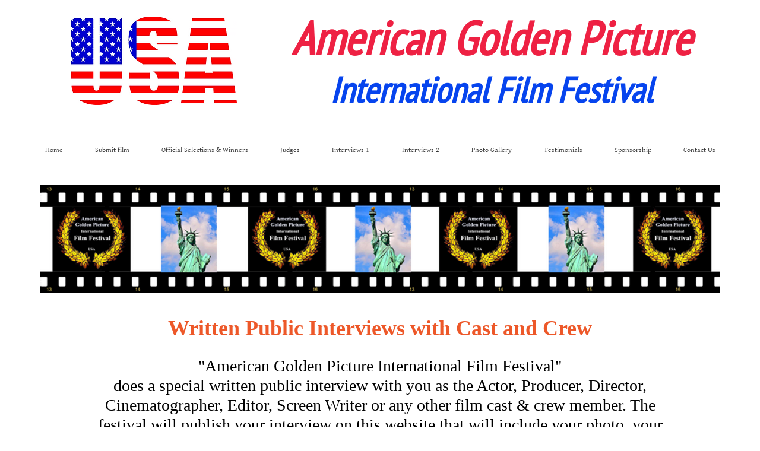

--- FILE ---
content_type: text/html; charset=UTF-8
request_url: https://www.americangoldenpictureiff.com/interviews
body_size: 121875
content:
<!DOCTYPE html>
<html lang="en">
<head>
  
  <!-- SEO Tags -->
  <title>Interviews</title>
  <meta name="description" content="Interviews"/>
  <link rel="canonical" href="https://www.americangoldenpictureiff.com/interviews"/>
  <meta property="og:title" content="Interviews"/>
  <meta property="og:description" content="Interviews"/>
  <meta property="og:image" content="https://static.wixstatic.com/media/90a441_021329300db14095bae64092b6d428e0%7Emv2.jpg/v1/fit/w_2500,h_1330,al_c/90a441_021329300db14095bae64092b6d428e0%7Emv2.jpg"/>
  <meta property="og:image:width" content="2500"/>
  <meta property="og:image:height" content="1330"/>
  <meta property="og:url" content="https://www.americangoldenpictureiff.com/interviews"/>
  <meta property="og:site_name" content="AGPIFF"/>
  <meta property="og:site_name" content="Home"/>
  <meta property="og:type" content="website"/>
  <meta name="null" content="[base64]"/>
  <meta name="null" content="A3vKT9yxRPjmXN3DpIiz58f5JykcWHjUo/W7hvmtjgh9jPpQgem9VbADiNovG8NkO6mRmk70Kex8/[base64]"/>
  <meta name="null" content="A4A26Ymj79UVY7C7JGUS4BG1s7MdcDokAQf/RP0paks+RoTYbXHxceT/[base64]"/>
  <meta name="null" content="As0hBNJ8h++fNYlkq8cTye2qDLyom8NddByiVytXGGD0YVE+2CEuTCpqXMDxdhOMILKoaiaYifwEvCRlJ/9GcQ8AAAB8eyJvcmlnaW4iOiJodHRwczovL2RvdWJsZWNsaWNrLm5ldDo0NDMiLCJmZWF0dXJlIjoiV2ViVmlld1hSZXF1ZXN0ZWRXaXRoRGVwcmVjYXRpb24iLCJleHBpcnkiOjE3MTk1MzI3OTksImlzU3ViZG9tYWluIjp0cnVlfQ=="/>
  <meta name="null" content="AgRYsXo24ypxC89CJanC+JgEmraCCBebKl8ZmG7Tj5oJNx0cmH0NtNRZs3NB5ubhpbX/bIt7l2zJOSyO64NGmwMAAACCeyJvcmlnaW4iOiJodHRwczovL2dvb2dsZXN5bmRpY2F0aW9uLmNvbTo0NDMiLCJmZWF0dXJlIjoiV2ViVmlld1hSZXF1ZXN0ZWRXaXRoRGVwcmVjYXRpb24iLCJleHBpcnkiOjE3MTk1MzI3OTksImlzU3ViZG9tYWluIjp0cnVlfQ=="/>
  <meta name="fb_admins_meta_tag" content="AGPIFF"/>
  <meta property="fb:admins" content="AGPIFF"/>
  <meta name="twitter:card" content="summary_large_image"/>
  <meta name="twitter:title" content="Interviews"/>
  <meta name="twitter:description" content="Interviews"/>
  <meta name="twitter:image" content="https://static.wixstatic.com/media/90a441_021329300db14095bae64092b6d428e0%7Emv2.jpg/v1/fit/w_2500,h_1330,al_c/90a441_021329300db14095bae64092b6d428e0%7Emv2.jpg"/>

  
  <meta charset='utf-8'>
  <meta name="viewport" content="width=device-width, initial-scale=1" id="wixDesktopViewport" />
  <meta http-equiv="X-UA-Compatible" content="IE=edge">
  <meta name="generator" content="Wix.com Website Builder"/>

  <link rel="icon" sizes="192x192" href="https://static.wixstatic.com/media/cc439c_05535bb3f75c4a548a5ea8cc35d975d8%7Emv2.jpg/v1/fill/w_192%2Ch_192%2Clg_1%2Cusm_0.66_1.00_0.01/cc439c_05535bb3f75c4a548a5ea8cc35d975d8%7Emv2.jpg" type="image/jpeg"/>
  <link rel="shortcut icon" href="https://static.wixstatic.com/media/cc439c_05535bb3f75c4a548a5ea8cc35d975d8%7Emv2.jpg/v1/fill/w_192%2Ch_192%2Clg_1%2Cusm_0.66_1.00_0.01/cc439c_05535bb3f75c4a548a5ea8cc35d975d8%7Emv2.jpg" type="image/jpeg"/>
  <link rel="apple-touch-icon" href="https://static.wixstatic.com/media/cc439c_05535bb3f75c4a548a5ea8cc35d975d8%7Emv2.jpg/v1/fill/w_180%2Ch_180%2Clg_1%2Cusm_0.66_1.00_0.01/cc439c_05535bb3f75c4a548a5ea8cc35d975d8%7Emv2.jpg" type="image/jpeg"/>

  <!-- Safari Pinned Tab Icon -->
  <!-- <link rel="mask-icon" href="https://static.wixstatic.com/media/cc439c_05535bb3f75c4a548a5ea8cc35d975d8%7Emv2.jpg/v1/fill/w_192%2Ch_192%2Clg_1%2Cusm_0.66_1.00_0.01/cc439c_05535bb3f75c4a548a5ea8cc35d975d8%7Emv2.jpg"> -->

  <!-- Origin trials -->
  


  <!-- Segmenter Polyfill -->
  <script>
    if (!window.Intl || !window.Intl.Segmenter) {
      (function() {
        var script = document.createElement('script');
        script.src = 'https://static.parastorage.com/unpkg/@formatjs/intl-segmenter@11.7.10/polyfill.iife.js';
        document.head.appendChild(script);
      })();
    }
  </script>

  <!-- Legacy Polyfills -->
  <script nomodule="" src="https://static.parastorage.com/unpkg/core-js-bundle@3.2.1/minified.js"></script>
  <script nomodule="" src="https://static.parastorage.com/unpkg/focus-within-polyfill@5.0.9/dist/focus-within-polyfill.js"></script>

  <!-- Performance API Polyfills -->
  <script>
  (function () {
    var noop = function noop() {};
    if ("performance" in window === false) {
      window.performance = {};
    }
    window.performance.mark = performance.mark || noop;
    window.performance.measure = performance.measure || noop;
    if ("now" in window.performance === false) {
      var nowOffset = Date.now();
      if (performance.timing && performance.timing.navigationStart) {
        nowOffset = performance.timing.navigationStart;
      }
      window.performance.now = function now() {
        return Date.now() - nowOffset;
      };
    }
  })();
  </script>

  <!-- Globals Definitions -->
  <script>
    (function () {
      var now = Date.now()
      window.initialTimestamps = {
        initialTimestamp: now,
        initialRequestTimestamp: Math.round(performance.timeOrigin ? performance.timeOrigin : now - performance.now())
      }

      window.thunderboltTag = "QA_READY"
      window.thunderboltVersion = "1.16819.0"
    })();
  </script>

  <!-- Essential Viewer Model -->
  <script type="application/json" id="wix-essential-viewer-model">{"fleetConfig":{"fleetName":"thunderbolt-seo-renderer-gradual","type":"Rollout","code":1},"mode":{"qa":false,"enableTestApi":false,"debug":false,"ssrIndicator":false,"ssrOnly":false,"siteAssetsFallback":"enable","versionIndicator":false},"componentsLibrariesTopology":[{"artifactId":"editor-elements","namespace":"wixui","url":"https:\/\/static.parastorage.com\/services\/editor-elements\/1.14873.0"},{"artifactId":"editor-elements","namespace":"dsgnsys","url":"https:\/\/static.parastorage.com\/services\/editor-elements\/1.14873.0"}],"siteFeaturesConfigs":{"sessionManager":{"isRunningInDifferentSiteContext":false}},"language":{"userLanguage":"en"},"siteAssets":{"clientTopology":{"mediaRootUrl":"https:\/\/static.wixstatic.com","scriptsUrl":"static.parastorage.com","staticMediaUrl":"https:\/\/static.wixstatic.com\/media","moduleRepoUrl":"https:\/\/static.parastorage.com\/unpkg","fileRepoUrl":"https:\/\/static.parastorage.com\/services","viewerAppsUrl":"https:\/\/viewer-apps.parastorage.com","viewerAssetsUrl":"https:\/\/viewer-assets.parastorage.com","siteAssetsUrl":"https:\/\/siteassets.parastorage.com","pageJsonServerUrls":["https:\/\/pages.parastorage.com","https:\/\/staticorigin.wixstatic.com","https:\/\/www.americangoldenpictureiff.com","https:\/\/fallback.wix.com\/wix-html-editor-pages-webapp\/page"],"pathOfTBModulesInFileRepoForFallback":"wix-thunderbolt\/dist\/"}},"siteFeatures":["accessibility","appMonitoring","assetsLoader","businessLogger","captcha","clickHandlerRegistrar","commonConfig","componentsLoader","componentsRegistry","consentPolicy","cyclicTabbing","domSelectors","environmentWixCodeSdk","environment","locationWixCodeSdk","mpaNavigation","navigationManager","navigationPhases","ooi","pages","panorama","renderer","reporter","router","scrollRestoration","seoWixCodeSdk","seo","sessionManager","siteMembersWixCodeSdk","siteMembers","siteScrollBlocker","siteWixCodeSdk","speculationRules","ssrCache","stores","structureApi","thunderboltInitializer","tpaCommons","translations","usedPlatformApis","warmupData","windowMessageRegistrar","windowWixCodeSdk","wixEmbedsApi","componentsReact","platform"],"site":{"externalBaseUrl":"https:\/\/www.americangoldenpictureiff.com","isSEO":true},"media":{"staticMediaUrl":"https:\/\/static.wixstatic.com\/media","mediaRootUrl":"https:\/\/static.wixstatic.com\/","staticVideoUrl":"https:\/\/video.wixstatic.com\/"},"requestUrl":"https:\/\/www.americangoldenpictureiff.com\/interviews","rollout":{"siteAssetsVersionsRollout":false,"isDACRollout":0,"isTBRollout":true},"commonConfig":{"brand":"wix","host":"VIEWER","bsi":"","consentPolicy":{},"consentPolicyHeader":{},"siteRevision":"1724","renderingFlow":"NONE","language":"en","locale":"en-us"},"interactionSampleRatio":0.01,"dynamicModelUrl":"https:\/\/www.americangoldenpictureiff.com\/_api\/v2\/dynamicmodel","accessTokensUrl":"https:\/\/www.americangoldenpictureiff.com\/_api\/v1\/access-tokens","isExcludedFromSecurityExperiments":false,"experiments":{"specs.thunderbolt.hardenFetchAndXHR":true,"specs.thunderbolt.securityExperiments":true}}</script>
  <script>window.viewerModel = JSON.parse(document.getElementById('wix-essential-viewer-model').textContent)</script>

  <script>
    window.commonConfig = viewerModel.commonConfig
  </script>

  
  <!-- BEGIN handleAccessTokens bundle -->

  <script data-url="https://static.parastorage.com/services/wix-thunderbolt/dist/handleAccessTokens.inline.4f2f9a53.bundle.min.js">(()=>{"use strict";function e(e){let{context:o,property:r,value:n,enumerable:i=!0}=e,c=e.get,l=e.set;if(!r||void 0===n&&!c&&!l)return new Error("property and value are required");let a=o||globalThis,s=a?.[r],u={};if(void 0!==n)u.value=n;else{if(c){let e=t(c);e&&(u.get=e)}if(l){let e=t(l);e&&(u.set=e)}}let p={...u,enumerable:i||!1,configurable:!1};void 0!==n&&(p.writable=!1);try{Object.defineProperty(a,r,p)}catch(e){return e instanceof TypeError?s:e}return s}function t(e,t){return"function"==typeof e?e:!0===e?.async&&"function"==typeof e.func?t?async function(t){return e.func(t)}:async function(){return e.func()}:"function"==typeof e?.func?e.func:void 0}try{e({property:"strictDefine",value:e})}catch{}try{e({property:"defineStrictObject",value:r})}catch{}try{e({property:"defineStrictMethod",value:n})}catch{}var o=["toString","toLocaleString","valueOf","constructor","prototype"];function r(t){let{context:n,property:c,propertiesToExclude:l=[],skipPrototype:a=!1,hardenPrototypePropertiesToExclude:s=[]}=t;if(!c)return new Error("property is required");let u=(n||globalThis)[c],p={},f=i(n,c);u&&("object"==typeof u||"function"==typeof u)&&Reflect.ownKeys(u).forEach(t=>{if(!l.includes(t)&&!o.includes(t)){let o=i(u,t);if(o&&(o.writable||o.configurable)){let{value:r,get:n,set:i,enumerable:c=!1}=o,l={};void 0!==r?l.value=r:n?l.get=n:i&&(l.set=i);try{let o=e({context:u,property:t,...l,enumerable:c});p[t]=o}catch(e){if(!(e instanceof TypeError))throw e;try{p[t]=o.value||o.get||o.set}catch{}}}}});let d={originalObject:u,originalProperties:p};if(!a&&void 0!==u?.prototype){let e=r({context:u,property:"prototype",propertiesToExclude:s,skipPrototype:!0});e instanceof Error||(d.originalPrototype=e?.originalObject,d.originalPrototypeProperties=e?.originalProperties)}return e({context:n,property:c,value:u,enumerable:f?.enumerable}),d}function n(t,o){let r=(o||globalThis)[t],n=i(o||globalThis,t);return r&&n&&(n.writable||n.configurable)?(Object.freeze(r),e({context:globalThis,property:t,value:r})):r}function i(e,t){if(e&&t)try{return Reflect.getOwnPropertyDescriptor(e,t)}catch{return}}function c(e){if("string"!=typeof e)return e;try{return decodeURIComponent(e).toLowerCase().trim()}catch{return e.toLowerCase().trim()}}function l(e,t){let o="";if("string"==typeof e)o=e.split("=")[0]?.trim()||"";else{if(!e||"string"!=typeof e.name)return!1;o=e.name}return t.has(c(o)||"")}function a(e,t){let o;return o="string"==typeof e?e.split(";").map(e=>e.trim()).filter(e=>e.length>0):e||[],o.filter(e=>!l(e,t))}var s=null;function u(){return null===s&&(s=typeof Document>"u"?void 0:Object.getOwnPropertyDescriptor(Document.prototype,"cookie")),s}function p(t,o){if(!globalThis?.cookieStore)return;let r=globalThis.cookieStore.get.bind(globalThis.cookieStore),n=globalThis.cookieStore.getAll.bind(globalThis.cookieStore),i=globalThis.cookieStore.set.bind(globalThis.cookieStore),c=globalThis.cookieStore.delete.bind(globalThis.cookieStore);return e({context:globalThis.CookieStore.prototype,property:"get",value:async function(e){return l(("string"==typeof e?e:e.name)||"",t)?null:r.call(this,e)},enumerable:!0}),e({context:globalThis.CookieStore.prototype,property:"getAll",value:async function(){return a(await n.apply(this,Array.from(arguments)),t)},enumerable:!0}),e({context:globalThis.CookieStore.prototype,property:"set",value:async function(){let e=Array.from(arguments);if(!l(1===e.length?e[0].name:e[0],t))return i.apply(this,e);o&&console.warn(o)},enumerable:!0}),e({context:globalThis.CookieStore.prototype,property:"delete",value:async function(){let e=Array.from(arguments);if(!l(1===e.length?e[0].name:e[0],t))return c.apply(this,e)},enumerable:!0}),e({context:globalThis.cookieStore,property:"prototype",value:globalThis.CookieStore.prototype,enumerable:!1}),e({context:globalThis,property:"cookieStore",value:globalThis.cookieStore,enumerable:!0}),{get:r,getAll:n,set:i,delete:c}}var f=["TextEncoder","TextDecoder","XMLHttpRequestEventTarget","EventTarget","URL","JSON","Reflect","Object","Array","Map","Set","WeakMap","WeakSet","Promise","Symbol","Error"],d=["addEventListener","removeEventListener","dispatchEvent","encodeURI","encodeURIComponent","decodeURI","decodeURIComponent"];const y=(e,t)=>{try{const o=t?t.get.call(document):document.cookie;return o.split(";").map(e=>e.trim()).filter(t=>t?.startsWith(e))[0]?.split("=")[1]}catch(e){return""}},g=(e="",t="",o="/")=>`${e}=; ${t?`domain=${t};`:""} max-age=0; path=${o}; expires=Thu, 01 Jan 1970 00:00:01 GMT`;function m(){(function(){if("undefined"!=typeof window){const e=performance.getEntriesByType("navigation")[0];return"back_forward"===(e?.type||"")}return!1})()&&function(){const{counter:e}=function(){const e=b("getItem");if(e){const[t,o]=e.split("-"),r=o?parseInt(o,10):0;if(r>=3){const e=t?Number(t):0;if(Date.now()-e>6e4)return{counter:0}}return{counter:r}}return{counter:0}}();e<3?(!function(e=1){b("setItem",`${Date.now()}-${e}`)}(e+1),window.location.reload()):console.error("ATS: Max reload attempts reached")}()}function b(e,t){try{return sessionStorage[e]("reload",t||"")}catch(e){console.error("ATS: Error calling sessionStorage:",e)}}const h="client-session-bind",v="sec-fetch-unsupported",{experiments:w}=window.viewerModel,T=[h,"client-binding",v,"svSession","smSession","server-session-bind","wixSession2","wixSession3"].map(e=>e.toLowerCase()),{cookie:S}=function(t,o){let r=new Set(t);return e({context:document,property:"cookie",set:{func:e=>function(e,t,o,r){let n=u(),i=c(t.split(";")[0]||"")||"";[...o].every(e=>!i.startsWith(e.toLowerCase()))&&n?.set?n.set.call(e,t):r&&console.warn(r)}(document,e,r,o)},get:{func:()=>function(e,t){let o=u();if(!o?.get)throw new Error("Cookie descriptor or getter not available");return a(o.get.call(e),t).join("; ")}(document,r)},enumerable:!0}),{cookieStore:p(r,o),cookie:u()}}(T),k="tbReady",x="security_overrideGlobals",{experiments:E,siteFeaturesConfigs:C,accessTokensUrl:P}=window.viewerModel,R=P,M={},O=(()=>{const e=y(h,S);if(w["specs.thunderbolt.browserCacheReload"]){y(v,S)||e?b("removeItem"):m()}return(()=>{const e=g(h),t=g(h,location.hostname);S.set.call(document,e),S.set.call(document,t)})(),e})();O&&(M["client-binding"]=O);const D=fetch;addEventListener(k,function e(t){const{logger:o}=t.detail;try{window.tb.init({fetch:D,fetchHeaders:M})}catch(e){const t=new Error("TB003");o.meter(`${x}_${t.message}`,{paramsOverrides:{errorType:x,eventString:t.message}}),window?.viewerModel?.mode.debug&&console.error(e)}finally{removeEventListener(k,e)}}),E["specs.thunderbolt.hardenFetchAndXHR"]||(window.fetchDynamicModel=()=>C.sessionManager.isRunningInDifferentSiteContext?Promise.resolve({}):fetch(R,{credentials:"same-origin",headers:M}).then(function(e){if(!e.ok)throw new Error(`[${e.status}]${e.statusText}`);return e.json()}),window.dynamicModelPromise=window.fetchDynamicModel())})();
//# sourceMappingURL=https://static.parastorage.com/services/wix-thunderbolt/dist/handleAccessTokens.inline.4f2f9a53.bundle.min.js.map</script>

<!-- END handleAccessTokens bundle -->

<!-- BEGIN overrideGlobals bundle -->

<script data-url="https://static.parastorage.com/services/wix-thunderbolt/dist/overrideGlobals.inline.ec13bfcf.bundle.min.js">(()=>{"use strict";function e(e){let{context:r,property:o,value:n,enumerable:i=!0}=e,c=e.get,a=e.set;if(!o||void 0===n&&!c&&!a)return new Error("property and value are required");let l=r||globalThis,u=l?.[o],s={};if(void 0!==n)s.value=n;else{if(c){let e=t(c);e&&(s.get=e)}if(a){let e=t(a);e&&(s.set=e)}}let p={...s,enumerable:i||!1,configurable:!1};void 0!==n&&(p.writable=!1);try{Object.defineProperty(l,o,p)}catch(e){return e instanceof TypeError?u:e}return u}function t(e,t){return"function"==typeof e?e:!0===e?.async&&"function"==typeof e.func?t?async function(t){return e.func(t)}:async function(){return e.func()}:"function"==typeof e?.func?e.func:void 0}try{e({property:"strictDefine",value:e})}catch{}try{e({property:"defineStrictObject",value:o})}catch{}try{e({property:"defineStrictMethod",value:n})}catch{}var r=["toString","toLocaleString","valueOf","constructor","prototype"];function o(t){let{context:n,property:c,propertiesToExclude:a=[],skipPrototype:l=!1,hardenPrototypePropertiesToExclude:u=[]}=t;if(!c)return new Error("property is required");let s=(n||globalThis)[c],p={},f=i(n,c);s&&("object"==typeof s||"function"==typeof s)&&Reflect.ownKeys(s).forEach(t=>{if(!a.includes(t)&&!r.includes(t)){let r=i(s,t);if(r&&(r.writable||r.configurable)){let{value:o,get:n,set:i,enumerable:c=!1}=r,a={};void 0!==o?a.value=o:n?a.get=n:i&&(a.set=i);try{let r=e({context:s,property:t,...a,enumerable:c});p[t]=r}catch(e){if(!(e instanceof TypeError))throw e;try{p[t]=r.value||r.get||r.set}catch{}}}}});let d={originalObject:s,originalProperties:p};if(!l&&void 0!==s?.prototype){let e=o({context:s,property:"prototype",propertiesToExclude:u,skipPrototype:!0});e instanceof Error||(d.originalPrototype=e?.originalObject,d.originalPrototypeProperties=e?.originalProperties)}return e({context:n,property:c,value:s,enumerable:f?.enumerable}),d}function n(t,r){let o=(r||globalThis)[t],n=i(r||globalThis,t);return o&&n&&(n.writable||n.configurable)?(Object.freeze(o),e({context:globalThis,property:t,value:o})):o}function i(e,t){if(e&&t)try{return Reflect.getOwnPropertyDescriptor(e,t)}catch{return}}function c(e){if("string"!=typeof e)return e;try{return decodeURIComponent(e).toLowerCase().trim()}catch{return e.toLowerCase().trim()}}function a(e,t){return e instanceof Headers?e.forEach((r,o)=>{l(o,t)||e.delete(o)}):Object.keys(e).forEach(r=>{l(r,t)||delete e[r]}),e}function l(e,t){return!t.has(c(e)||"")}function u(e,t){let r=!0,o=function(e){let t,r;if(globalThis.Request&&e instanceof Request)t=e.url;else{if("function"!=typeof e?.toString)throw new Error("Unsupported type for url");t=e.toString()}try{return new URL(t).pathname}catch{return r=t.replace(/#.+/gi,"").split("?").shift(),r.startsWith("/")?r:`/${r}`}}(e),n=c(o);return n&&t.some(e=>n.includes(e))&&(r=!1),r}function s(t,r,o){let n=fetch,i=XMLHttpRequest,c=new Set(r);function s(){let e=new i,r=e.open,n=e.setRequestHeader;return e.open=function(){let n=Array.from(arguments),i=n[1];if(n.length<2||u(i,t))return r.apply(e,n);throw new Error(o||`Request not allowed for path ${i}`)},e.setRequestHeader=function(t,r){l(decodeURIComponent(t),c)&&n.call(e,t,r)},e}return e({property:"fetch",value:function(){let e=function(e,t){return globalThis.Request&&e[0]instanceof Request&&e[0]?.headers?a(e[0].headers,t):e[1]?.headers&&a(e[1].headers,t),e}(arguments,c);return u(arguments[0],t)?n.apply(globalThis,Array.from(e)):new Promise((e,t)=>{t(new Error(o||`Request not allowed for path ${arguments[0]}`))})},enumerable:!0}),e({property:"XMLHttpRequest",value:s,enumerable:!0}),Object.keys(i).forEach(e=>{s[e]=i[e]}),{fetch:n,XMLHttpRequest:i}}var p=["TextEncoder","TextDecoder","XMLHttpRequestEventTarget","EventTarget","URL","JSON","Reflect","Object","Array","Map","Set","WeakMap","WeakSet","Promise","Symbol","Error"],f=["addEventListener","removeEventListener","dispatchEvent","encodeURI","encodeURIComponent","decodeURI","decodeURIComponent"];const d=function(){let t=globalThis.open,r=document.open;function o(e,r,o){let n="string"!=typeof e,i=t.call(window,e,r,o);return n||e&&function(e){return e.startsWith("//")&&/(?:[a-z0-9](?:[a-z0-9-]{0,61}[a-z0-9])?\.)+[a-z0-9][a-z0-9-]{0,61}[a-z0-9]/g.test(`${location.protocol}:${e}`)&&(e=`${location.protocol}${e}`),!e.startsWith("http")||new URL(e).hostname===location.hostname}(e)?{}:i}return e({property:"open",value:o,context:globalThis,enumerable:!0}),e({property:"open",value:function(e,t,n){return e?o(e,t,n):r.call(document,e||"",t||"",n||"")},context:document,enumerable:!0}),{open:t,documentOpen:r}},y=function(){let t=document.createElement,r=Element.prototype.setAttribute,o=Element.prototype.setAttributeNS;return e({property:"createElement",context:document,value:function(n,i){let a=t.call(document,n,i);if("iframe"===c(n)){e({property:"srcdoc",context:a,get:()=>"",set:()=>{console.warn("`srcdoc` is not allowed in iframe elements.")}});let t=function(e,t){"srcdoc"!==e.toLowerCase()?r.call(a,e,t):console.warn("`srcdoc` attribute is not allowed to be set.")},n=function(e,t,r){"srcdoc"!==t.toLowerCase()?o.call(a,e,t,r):console.warn("`srcdoc` attribute is not allowed to be set.")};a.setAttribute=t,a.setAttributeNS=n}return a},enumerable:!0}),{createElement:t,setAttribute:r,setAttributeNS:o}},m=["client-binding"],b=["/_api/v1/access-tokens","/_api/v2/dynamicmodel","/_api/one-app-session-web/v3/businesses"],h=function(){let t=setTimeout,r=setInterval;return o("setTimeout",0,globalThis),o("setInterval",0,globalThis),{setTimeout:t,setInterval:r};function o(t,r,o){let n=o||globalThis,i=n[t];if(!i||"function"!=typeof i)throw new Error(`Function ${t} not found or is not a function`);e({property:t,value:function(){let e=Array.from(arguments);if("string"!=typeof e[r])return i.apply(n,e);console.warn(`Calling ${t} with a String Argument at index ${r} is not allowed`)},context:o,enumerable:!0})}},v=function(){if(navigator&&"serviceWorker"in navigator){let t=navigator.serviceWorker.register;return e({context:navigator.serviceWorker,property:"register",value:function(){console.log("Service worker registration is not allowed")},enumerable:!0}),{register:t}}return{}};performance.mark("overrideGlobals started");const{isExcludedFromSecurityExperiments:g,experiments:w}=window.viewerModel,E=!g&&w["specs.thunderbolt.securityExperiments"];try{d(),E&&y(),w["specs.thunderbolt.hardenFetchAndXHR"]&&E&&s(b,m),v(),(e=>{let t=[],r=[];r=r.concat(["TextEncoder","TextDecoder"]),e&&(r=r.concat(["XMLHttpRequestEventTarget","EventTarget"])),r=r.concat(["URL","JSON"]),e&&(t=t.concat(["addEventListener","removeEventListener"])),t=t.concat(["encodeURI","encodeURIComponent","decodeURI","decodeURIComponent"]),r=r.concat(["String","Number"]),e&&r.push("Object"),r=r.concat(["Reflect"]),t.forEach(e=>{n(e),["addEventListener","removeEventListener"].includes(e)&&n(e,document)}),r.forEach(e=>{o({property:e})})})(E),E&&h()}catch(e){window?.viewerModel?.mode.debug&&console.error(e);const t=new Error("TB006");window.fedops?.reportError(t,"security_overrideGlobals"),window.Sentry?window.Sentry.captureException(t):globalThis.defineStrictProperty("sentryBuffer",[t],window,!1)}performance.mark("overrideGlobals ended")})();
//# sourceMappingURL=https://static.parastorage.com/services/wix-thunderbolt/dist/overrideGlobals.inline.ec13bfcf.bundle.min.js.map</script>

<!-- END overrideGlobals bundle -->


  
  <script>
    window.commonConfig = viewerModel.commonConfig

	
  </script>

  <!-- Initial CSS -->
  <style data-url="https://static.parastorage.com/services/wix-thunderbolt/dist/main.46d95940.min.css">@keyframes slide-horizontal-new{0%{transform:translateX(100%)}}@keyframes slide-horizontal-old{80%{opacity:1}to{opacity:0;transform:translateX(-100%)}}@keyframes slide-vertical-new{0%{transform:translateY(-100%)}}@keyframes slide-vertical-old{80%{opacity:1}to{opacity:0;transform:translateY(100%)}}@keyframes out-in-new{0%{opacity:0}}@keyframes out-in-old{to{opacity:0}}:root:active-view-transition{view-transition-name:none}::view-transition{pointer-events:none}:root:active-view-transition #SITE_HEADER{view-transition-name:header-group}:root:active-view-transition #WIX_ADS{view-transition-name:wix-ads-group}:root:active-view-transition #SITE_FOOTER{view-transition-name:footer-group}:root:active-view-transition::view-transition-new(page-group),:root:active-view-transition::view-transition-old(page-group){animation-duration:.6s;cursor:wait;pointer-events:all}:root:active-view-transition-type(SlideHorizontal)::view-transition-old(page-group){animation:slide-horizontal-old .6s cubic-bezier(.83,0,.17,1) forwards;mix-blend-mode:normal}:root:active-view-transition-type(SlideHorizontal)::view-transition-new(page-group){animation:slide-horizontal-new .6s cubic-bezier(.83,0,.17,1) backwards;mix-blend-mode:normal}:root:active-view-transition-type(SlideVertical)::view-transition-old(page-group){animation:slide-vertical-old .6s cubic-bezier(.83,0,.17,1) forwards;mix-blend-mode:normal}:root:active-view-transition-type(SlideVertical)::view-transition-new(page-group){animation:slide-vertical-new .6s cubic-bezier(.83,0,.17,1) backwards;mix-blend-mode:normal}:root:active-view-transition-type(OutIn)::view-transition-old(page-group){animation:out-in-old .35s cubic-bezier(.22,1,.36,1) forwards}:root:active-view-transition-type(OutIn)::view-transition-new(page-group){animation:out-in-new .35s cubic-bezier(.64,0,.78,0) .35s backwards}@media(prefers-reduced-motion:reduce){::view-transition-group(*),::view-transition-new(*),::view-transition-old(*){animation:none!important}}body,html{background:transparent;border:0;margin:0;outline:0;padding:0;vertical-align:baseline}body{--scrollbar-width:0px;font-family:Arial,Helvetica,sans-serif;font-size:10px}body,html{height:100%}body{overflow-x:auto;overflow-y:scroll}body:not(.responsive) #site-root{min-width:var(--site-width);width:100%}body:not([data-js-loaded]) [data-hide-prejs]{visibility:hidden}interact-element{display:contents}#SITE_CONTAINER{position:relative}:root{--one-unit:1vw;--section-max-width:9999px;--spx-stopper-max:9999px;--spx-stopper-min:0px;--browser-zoom:1}@supports(-webkit-appearance:none) and (stroke-color:transparent){:root{--safari-sticky-fix:opacity;--experimental-safari-sticky-fix:translateZ(0)}}@supports(container-type:inline-size){:root{--one-unit:1cqw}}[id^=oldHoverBox-]{mix-blend-mode:plus-lighter;transition:opacity .5s ease,visibility .5s ease}[data-mesh-id$=inlineContent-gridContainer]:has(>[id^=oldHoverBox-]){isolation:isolate}</style>
<style data-url="https://static.parastorage.com/services/wix-thunderbolt/dist/main.renderer.25146d00.min.css">a,abbr,acronym,address,applet,b,big,blockquote,button,caption,center,cite,code,dd,del,dfn,div,dl,dt,em,fieldset,font,footer,form,h1,h2,h3,h4,h5,h6,header,i,iframe,img,ins,kbd,label,legend,li,nav,object,ol,p,pre,q,s,samp,section,small,span,strike,strong,sub,sup,table,tbody,td,tfoot,th,thead,title,tr,tt,u,ul,var{background:transparent;border:0;margin:0;outline:0;padding:0;vertical-align:baseline}input,select,textarea{box-sizing:border-box;font-family:Helvetica,Arial,sans-serif}ol,ul{list-style:none}blockquote,q{quotes:none}ins{text-decoration:none}del{text-decoration:line-through}table{border-collapse:collapse;border-spacing:0}a{cursor:pointer;text-decoration:none}.testStyles{overflow-y:hidden}.reset-button{-webkit-appearance:none;background:none;border:0;color:inherit;font:inherit;line-height:normal;outline:0;overflow:visible;padding:0;-webkit-user-select:none;-moz-user-select:none;-ms-user-select:none}:focus{outline:none}body.device-mobile-optimized:not(.disable-site-overflow){overflow-x:hidden;overflow-y:scroll}body.device-mobile-optimized:not(.responsive) #SITE_CONTAINER{margin-left:auto;margin-right:auto;overflow-x:visible;position:relative;width:320px}body.device-mobile-optimized:not(.responsive):not(.blockSiteScrolling) #SITE_CONTAINER{margin-top:0}body.device-mobile-optimized>*{max-width:100%!important}body.device-mobile-optimized #site-root{overflow-x:hidden;overflow-y:hidden}@supports(overflow:clip){body.device-mobile-optimized #site-root{overflow-x:clip;overflow-y:clip}}body.device-mobile-non-optimized #SITE_CONTAINER #site-root{overflow-x:clip;overflow-y:clip}body.device-mobile-non-optimized.fullScreenMode{background-color:#5f6360}body.device-mobile-non-optimized.fullScreenMode #MOBILE_ACTIONS_MENU,body.device-mobile-non-optimized.fullScreenMode #SITE_BACKGROUND,body.device-mobile-non-optimized.fullScreenMode #site-root,body.fullScreenMode #WIX_ADS{visibility:hidden}body.fullScreenMode{overflow-x:hidden!important;overflow-y:hidden!important}body.fullScreenMode.device-mobile-optimized #TINY_MENU{opacity:0;pointer-events:none}body.fullScreenMode-scrollable.device-mobile-optimized{overflow-x:hidden!important;overflow-y:auto!important}body.fullScreenMode-scrollable.device-mobile-optimized #masterPage,body.fullScreenMode-scrollable.device-mobile-optimized #site-root{overflow-x:hidden!important;overflow-y:hidden!important}body.fullScreenMode-scrollable.device-mobile-optimized #SITE_BACKGROUND,body.fullScreenMode-scrollable.device-mobile-optimized #masterPage{height:auto!important}body.fullScreenMode-scrollable.device-mobile-optimized #masterPage.mesh-layout{height:0!important}body.blockSiteScrolling,body.siteScrollingBlocked{position:fixed;width:100%}body.siteScrollingBlockedIOSFix{overflow:hidden!important}body.blockSiteScrolling #SITE_CONTAINER{margin-top:calc(var(--blocked-site-scroll-margin-top)*-1)}#site-root{margin:0 auto;min-height:100%;position:relative;top:var(--wix-ads-height)}#site-root img:not([src]){visibility:hidden}#site-root svg img:not([src]){visibility:visible}.auto-generated-link{color:inherit}#SCROLL_TO_BOTTOM,#SCROLL_TO_TOP{height:0}.has-click-trigger{cursor:pointer}.fullScreenOverlay{bottom:0;display:flex;justify-content:center;left:0;overflow-y:hidden;position:fixed;right:0;top:-60px;z-index:1005}.fullScreenOverlay>.fullScreenOverlayContent{bottom:0;left:0;margin:0 auto;overflow:hidden;position:absolute;right:0;top:60px;transform:translateZ(0)}[data-mesh-id$=centeredContent],[data-mesh-id$=form],[data-mesh-id$=inlineContent]{pointer-events:none;position:relative}[data-mesh-id$=-gridWrapper],[data-mesh-id$=-rotated-wrapper]{pointer-events:none}[data-mesh-id$=-gridContainer]>*,[data-mesh-id$=-rotated-wrapper]>*,[data-mesh-id$=inlineContent]>:not([data-mesh-id$=-gridContainer]){pointer-events:auto}.device-mobile-optimized #masterPage.mesh-layout #SOSP_CONTAINER_CUSTOM_ID{grid-area:2/1/3/2;-ms-grid-row:2;position:relative}#masterPage.mesh-layout{-ms-grid-rows:max-content max-content min-content max-content;-ms-grid-columns:100%;align-items:start;display:-ms-grid;display:grid;grid-template-columns:100%;grid-template-rows:max-content max-content min-content max-content;justify-content:stretch}#masterPage.mesh-layout #PAGES_CONTAINER,#masterPage.mesh-layout #SITE_FOOTER-placeholder,#masterPage.mesh-layout #SITE_FOOTER_WRAPPER,#masterPage.mesh-layout #SITE_HEADER-placeholder,#masterPage.mesh-layout #SITE_HEADER_WRAPPER,#masterPage.mesh-layout #SOSP_CONTAINER_CUSTOM_ID[data-state~=mobileView],#masterPage.mesh-layout #soapAfterPagesContainer,#masterPage.mesh-layout #soapBeforePagesContainer{-ms-grid-row-align:start;-ms-grid-column-align:start;-ms-grid-column:1}#masterPage.mesh-layout #SITE_HEADER-placeholder,#masterPage.mesh-layout #SITE_HEADER_WRAPPER{grid-area:1/1/2/2;-ms-grid-row:1}#masterPage.mesh-layout #PAGES_CONTAINER,#masterPage.mesh-layout #soapAfterPagesContainer,#masterPage.mesh-layout #soapBeforePagesContainer{grid-area:3/1/4/2;-ms-grid-row:3}#masterPage.mesh-layout #soapAfterPagesContainer,#masterPage.mesh-layout #soapBeforePagesContainer{width:100%}#masterPage.mesh-layout #PAGES_CONTAINER{align-self:stretch}#masterPage.mesh-layout main#PAGES_CONTAINER{display:block}#masterPage.mesh-layout #SITE_FOOTER-placeholder,#masterPage.mesh-layout #SITE_FOOTER_WRAPPER{grid-area:4/1/5/2;-ms-grid-row:4}#masterPage.mesh-layout #SITE_PAGES,#masterPage.mesh-layout [data-mesh-id=PAGES_CONTAINERcenteredContent],#masterPage.mesh-layout [data-mesh-id=PAGES_CONTAINERinlineContent]{height:100%}#masterPage.mesh-layout.desktop>*{width:100%}#masterPage.mesh-layout #PAGES_CONTAINER,#masterPage.mesh-layout #SITE_FOOTER,#masterPage.mesh-layout #SITE_FOOTER_WRAPPER,#masterPage.mesh-layout #SITE_HEADER,#masterPage.mesh-layout #SITE_HEADER_WRAPPER,#masterPage.mesh-layout #SITE_PAGES,#masterPage.mesh-layout #masterPageinlineContent{position:relative}#masterPage.mesh-layout #SITE_HEADER{grid-area:1/1/2/2}#masterPage.mesh-layout #SITE_FOOTER{grid-area:4/1/5/2}#masterPage.mesh-layout.overflow-x-clip #SITE_FOOTER,#masterPage.mesh-layout.overflow-x-clip #SITE_HEADER{overflow-x:clip}[data-z-counter]{z-index:0}[data-z-counter="0"]{z-index:auto}.wixSiteProperties{-webkit-font-smoothing:antialiased;-moz-osx-font-smoothing:grayscale}:root{--wst-button-color-fill-primary:rgb(var(--color_48));--wst-button-color-border-primary:rgb(var(--color_49));--wst-button-color-text-primary:rgb(var(--color_50));--wst-button-color-fill-primary-hover:rgb(var(--color_51));--wst-button-color-border-primary-hover:rgb(var(--color_52));--wst-button-color-text-primary-hover:rgb(var(--color_53));--wst-button-color-fill-primary-disabled:rgb(var(--color_54));--wst-button-color-border-primary-disabled:rgb(var(--color_55));--wst-button-color-text-primary-disabled:rgb(var(--color_56));--wst-button-color-fill-secondary:rgb(var(--color_57));--wst-button-color-border-secondary:rgb(var(--color_58));--wst-button-color-text-secondary:rgb(var(--color_59));--wst-button-color-fill-secondary-hover:rgb(var(--color_60));--wst-button-color-border-secondary-hover:rgb(var(--color_61));--wst-button-color-text-secondary-hover:rgb(var(--color_62));--wst-button-color-fill-secondary-disabled:rgb(var(--color_63));--wst-button-color-border-secondary-disabled:rgb(var(--color_64));--wst-button-color-text-secondary-disabled:rgb(var(--color_65));--wst-color-fill-base-1:rgb(var(--color_36));--wst-color-fill-base-2:rgb(var(--color_37));--wst-color-fill-base-shade-1:rgb(var(--color_38));--wst-color-fill-base-shade-2:rgb(var(--color_39));--wst-color-fill-base-shade-3:rgb(var(--color_40));--wst-color-fill-accent-1:rgb(var(--color_41));--wst-color-fill-accent-2:rgb(var(--color_42));--wst-color-fill-accent-3:rgb(var(--color_43));--wst-color-fill-accent-4:rgb(var(--color_44));--wst-color-fill-background-primary:rgb(var(--color_11));--wst-color-fill-background-secondary:rgb(var(--color_12));--wst-color-text-primary:rgb(var(--color_15));--wst-color-text-secondary:rgb(var(--color_14));--wst-color-action:rgb(var(--color_18));--wst-color-disabled:rgb(var(--color_39));--wst-color-title:rgb(var(--color_45));--wst-color-subtitle:rgb(var(--color_46));--wst-color-line:rgb(var(--color_47));--wst-font-style-h2:var(--font_2);--wst-font-style-h3:var(--font_3);--wst-font-style-h4:var(--font_4);--wst-font-style-h5:var(--font_5);--wst-font-style-h6:var(--font_6);--wst-font-style-body-large:var(--font_7);--wst-font-style-body-medium:var(--font_8);--wst-font-style-body-small:var(--font_9);--wst-font-style-body-x-small:var(--font_10);--wst-color-custom-1:rgb(var(--color_13));--wst-color-custom-2:rgb(var(--color_16));--wst-color-custom-3:rgb(var(--color_17));--wst-color-custom-4:rgb(var(--color_19));--wst-color-custom-5:rgb(var(--color_20));--wst-color-custom-6:rgb(var(--color_21));--wst-color-custom-7:rgb(var(--color_22));--wst-color-custom-8:rgb(var(--color_23));--wst-color-custom-9:rgb(var(--color_24));--wst-color-custom-10:rgb(var(--color_25));--wst-color-custom-11:rgb(var(--color_26));--wst-color-custom-12:rgb(var(--color_27));--wst-color-custom-13:rgb(var(--color_28));--wst-color-custom-14:rgb(var(--color_29));--wst-color-custom-15:rgb(var(--color_30));--wst-color-custom-16:rgb(var(--color_31));--wst-color-custom-17:rgb(var(--color_32));--wst-color-custom-18:rgb(var(--color_33));--wst-color-custom-19:rgb(var(--color_34));--wst-color-custom-20:rgb(var(--color_35))}.wix-presets-wrapper{display:contents}</style>

  <meta name="format-detection" content="telephone=no">
  <meta name="skype_toolbar" content="skype_toolbar_parser_compatible">
  
  

  

  

  <!-- head performance data start -->
  
  <!-- head performance data end -->
  

    


    
<style data-href="https://static.parastorage.com/services/editor-elements-library/dist/thunderbolt/rb_wixui.thunderbolt_bootstrap-classic.72e6a2a3.min.css">.PlZyDq{touch-action:manipulation}.uDW_Qe{align-items:center;box-sizing:border-box;display:flex;justify-content:var(--label-align);min-width:100%;text-align:initial;width:-moz-max-content;width:max-content}.uDW_Qe:before{max-width:var(--margin-start,0)}.uDW_Qe:after,.uDW_Qe:before{align-self:stretch;content:"";flex-grow:1}.uDW_Qe:after{max-width:var(--margin-end,0)}.FubTgk{height:100%}.FubTgk .uDW_Qe{border-radius:var(--corvid-border-radius,var(--rd,0));bottom:0;box-shadow:var(--shd,0 1px 4px rgba(0,0,0,.6));left:0;position:absolute;right:0;top:0;transition:var(--trans1,border-color .4s ease 0s,background-color .4s ease 0s)}.FubTgk .uDW_Qe:link,.FubTgk .uDW_Qe:visited{border-color:transparent}.FubTgk .l7_2fn{color:var(--corvid-color,rgb(var(--txt,var(--color_15,color_15))));font:var(--fnt,var(--font_5));margin:0;position:relative;transition:var(--trans2,color .4s ease 0s);white-space:nowrap}.FubTgk[aria-disabled=false] .uDW_Qe{background-color:var(--corvid-background-color,rgba(var(--bg,var(--color_17,color_17)),var(--alpha-bg,1)));border:solid var(--corvid-border-color,rgba(var(--brd,var(--color_15,color_15)),var(--alpha-brd,1))) var(--corvid-border-width,var(--brw,0));cursor:pointer!important}:host(.device-mobile-optimized) .FubTgk[aria-disabled=false]:active .uDW_Qe,body.device-mobile-optimized .FubTgk[aria-disabled=false]:active .uDW_Qe{background-color:var(--corvid-hover-background-color,rgba(var(--bgh,var(--color_18,color_18)),var(--alpha-bgh,1)));border-color:var(--corvid-hover-border-color,rgba(var(--brdh,var(--color_15,color_15)),var(--alpha-brdh,1)))}:host(.device-mobile-optimized) .FubTgk[aria-disabled=false]:active .l7_2fn,body.device-mobile-optimized .FubTgk[aria-disabled=false]:active .l7_2fn{color:var(--corvid-hover-color,rgb(var(--txth,var(--color_15,color_15))))}:host(:not(.device-mobile-optimized)) .FubTgk[aria-disabled=false]:hover .uDW_Qe,body:not(.device-mobile-optimized) .FubTgk[aria-disabled=false]:hover .uDW_Qe{background-color:var(--corvid-hover-background-color,rgba(var(--bgh,var(--color_18,color_18)),var(--alpha-bgh,1)));border-color:var(--corvid-hover-border-color,rgba(var(--brdh,var(--color_15,color_15)),var(--alpha-brdh,1)))}:host(:not(.device-mobile-optimized)) .FubTgk[aria-disabled=false]:hover .l7_2fn,body:not(.device-mobile-optimized) .FubTgk[aria-disabled=false]:hover .l7_2fn{color:var(--corvid-hover-color,rgb(var(--txth,var(--color_15,color_15))))}.FubTgk[aria-disabled=true] .uDW_Qe{background-color:var(--corvid-disabled-background-color,rgba(var(--bgd,204,204,204),var(--alpha-bgd,1)));border-color:var(--corvid-disabled-border-color,rgba(var(--brdd,204,204,204),var(--alpha-brdd,1)));border-style:solid;border-width:var(--corvid-border-width,var(--brw,0))}.FubTgk[aria-disabled=true] .l7_2fn{color:var(--corvid-disabled-color,rgb(var(--txtd,255,255,255)))}.uUxqWY{align-items:center;box-sizing:border-box;display:flex;justify-content:var(--label-align);min-width:100%;text-align:initial;width:-moz-max-content;width:max-content}.uUxqWY:before{max-width:var(--margin-start,0)}.uUxqWY:after,.uUxqWY:before{align-self:stretch;content:"";flex-grow:1}.uUxqWY:after{max-width:var(--margin-end,0)}.Vq4wYb[aria-disabled=false] .uUxqWY{cursor:pointer}:host(.device-mobile-optimized) .Vq4wYb[aria-disabled=false]:active .wJVzSK,body.device-mobile-optimized .Vq4wYb[aria-disabled=false]:active .wJVzSK{color:var(--corvid-hover-color,rgb(var(--txth,var(--color_15,color_15))));transition:var(--trans,color .4s ease 0s)}:host(:not(.device-mobile-optimized)) .Vq4wYb[aria-disabled=false]:hover .wJVzSK,body:not(.device-mobile-optimized) .Vq4wYb[aria-disabled=false]:hover .wJVzSK{color:var(--corvid-hover-color,rgb(var(--txth,var(--color_15,color_15))));transition:var(--trans,color .4s ease 0s)}.Vq4wYb .uUxqWY{bottom:0;left:0;position:absolute;right:0;top:0}.Vq4wYb .wJVzSK{color:var(--corvid-color,rgb(var(--txt,var(--color_15,color_15))));font:var(--fnt,var(--font_5));transition:var(--trans,color .4s ease 0s);white-space:nowrap}.Vq4wYb[aria-disabled=true] .wJVzSK{color:var(--corvid-disabled-color,rgb(var(--txtd,255,255,255)))}:host(:not(.device-mobile-optimized)) .CohWsy,body:not(.device-mobile-optimized) .CohWsy{display:flex}:host(:not(.device-mobile-optimized)) .V5AUxf,body:not(.device-mobile-optimized) .V5AUxf{-moz-column-gap:var(--margin);column-gap:var(--margin);direction:var(--direction);display:flex;margin:0 auto;position:relative;width:calc(100% - var(--padding)*2)}:host(:not(.device-mobile-optimized)) .V5AUxf>*,body:not(.device-mobile-optimized) .V5AUxf>*{direction:ltr;flex:var(--column-flex) 1 0%;left:0;margin-bottom:var(--padding);margin-top:var(--padding);min-width:0;position:relative;top:0}:host(.device-mobile-optimized) .V5AUxf,body.device-mobile-optimized .V5AUxf{display:block;padding-bottom:var(--padding-y);padding-left:var(--padding-x,0);padding-right:var(--padding-x,0);padding-top:var(--padding-y);position:relative}:host(.device-mobile-optimized) .V5AUxf>*,body.device-mobile-optimized .V5AUxf>*{margin-bottom:var(--margin);position:relative}:host(.device-mobile-optimized) .V5AUxf>:first-child,body.device-mobile-optimized .V5AUxf>:first-child{margin-top:var(--firstChildMarginTop,0)}:host(.device-mobile-optimized) .V5AUxf>:last-child,body.device-mobile-optimized .V5AUxf>:last-child{margin-bottom:var(--lastChildMarginBottom)}.LIhNy3{backface-visibility:hidden}.jhxvbR,.mtrorN{display:block;height:100%;width:100%}.jhxvbR img{max-width:var(--wix-img-max-width,100%)}.jhxvbR[data-animate-blur] img{filter:blur(9px);transition:filter .8s ease-in}.jhxvbR[data-animate-blur] img[data-load-done]{filter:none}.if7Vw2{height:100%;left:0;-webkit-mask-image:var(--mask-image,none);mask-image:var(--mask-image,none);-webkit-mask-position:var(--mask-position,0);mask-position:var(--mask-position,0);-webkit-mask-repeat:var(--mask-repeat,no-repeat);mask-repeat:var(--mask-repeat,no-repeat);-webkit-mask-size:var(--mask-size,100%);mask-size:var(--mask-size,100%);overflow:hidden;pointer-events:var(--fill-layer-background-media-pointer-events);position:absolute;top:0;width:100%}.if7Vw2.f0uTJH{clip:rect(0,auto,auto,0)}.if7Vw2 .i1tH8h{height:100%;position:absolute;top:0;width:100%}.if7Vw2 .DXi4PB{height:var(--fill-layer-image-height,100%);opacity:var(--fill-layer-image-opacity)}.if7Vw2 .DXi4PB img{height:100%;width:100%}@supports(-webkit-hyphens:none){.if7Vw2.f0uTJH{clip:auto;-webkit-clip-path:inset(0)}}.wG8dni{height:100%}.tcElKx{background-color:var(--bg-overlay-color);background-image:var(--bg-gradient);transition:var(--inherit-transition)}.ImALHf,.Ybjs9b{opacity:var(--fill-layer-video-opacity)}.UWmm3w{bottom:var(--media-padding-bottom);height:var(--media-padding-height);position:absolute;top:var(--media-padding-top);width:100%}.Yjj1af{transform:scale(var(--scale,1));transition:var(--transform-duration,transform 0s)}.ImALHf{height:100%;position:relative;width:100%}.KCM6zk{opacity:var(--fill-layer-video-opacity,var(--fill-layer-image-opacity,1))}.KCM6zk .DXi4PB,.KCM6zk .ImALHf,.KCM6zk .Ybjs9b{opacity:1}._uqPqy{clip-path:var(--fill-layer-clip)}._uqPqy,.eKyYhK{position:absolute;top:0}._uqPqy,.eKyYhK,.x0mqQS img{height:100%;width:100%}.pnCr6P{opacity:0}.blf7sp,.pnCr6P{position:absolute;top:0}.blf7sp{height:0;left:0;overflow:hidden;width:0}.rWP3Gv{left:0;pointer-events:var(--fill-layer-background-media-pointer-events);position:var(--fill-layer-background-media-position)}.Tr4n3d,.rWP3Gv,.wRqk6s{height:100%;top:0;width:100%}.wRqk6s{position:absolute}.Tr4n3d{background-color:var(--fill-layer-background-overlay-color);opacity:var(--fill-layer-background-overlay-blend-opacity-fallback,1);position:var(--fill-layer-background-overlay-position);transform:var(--fill-layer-background-overlay-transform)}@supports(mix-blend-mode:overlay){.Tr4n3d{mix-blend-mode:var(--fill-layer-background-overlay-blend-mode);opacity:var(--fill-layer-background-overlay-blend-opacity,1)}}.VXAmO2{--divider-pin-height__:min(1,calc(var(--divider-layers-pin-factor__) + 1));--divider-pin-layer-height__:var( --divider-layers-pin-factor__ );--divider-pin-border__:min(1,calc(var(--divider-layers-pin-factor__) / -1 + 1));height:calc(var(--divider-height__) + var(--divider-pin-height__)*var(--divider-layers-size__)*var(--divider-layers-y__))}.VXAmO2,.VXAmO2 .dy3w_9{left:0;position:absolute;width:100%}.VXAmO2 .dy3w_9{--divider-layer-i__:var(--divider-layer-i,0);background-position:left calc(50% + var(--divider-offset-x__) + var(--divider-layers-x__)*var(--divider-layer-i__)) bottom;background-repeat:repeat-x;border-bottom-style:solid;border-bottom-width:calc(var(--divider-pin-border__)*var(--divider-layer-i__)*var(--divider-layers-y__));height:calc(var(--divider-height__) + var(--divider-pin-layer-height__)*var(--divider-layer-i__)*var(--divider-layers-y__));opacity:calc(1 - var(--divider-layer-i__)/(var(--divider-layer-i__) + 1))}.UORcXs{--divider-height__:var(--divider-top-height,auto);--divider-offset-x__:var(--divider-top-offset-x,0px);--divider-layers-size__:var(--divider-top-layers-size,0);--divider-layers-y__:var(--divider-top-layers-y,0px);--divider-layers-x__:var(--divider-top-layers-x,0px);--divider-layers-pin-factor__:var(--divider-top-layers-pin-factor,0);border-top:var(--divider-top-padding,0) solid var(--divider-top-color,currentColor);opacity:var(--divider-top-opacity,1);top:0;transform:var(--divider-top-flip,scaleY(-1))}.UORcXs .dy3w_9{background-image:var(--divider-top-image,none);background-size:var(--divider-top-size,contain);border-color:var(--divider-top-color,currentColor);bottom:0;filter:var(--divider-top-filter,none)}.UORcXs .dy3w_9[data-divider-layer="1"]{display:var(--divider-top-layer-1-display,block)}.UORcXs .dy3w_9[data-divider-layer="2"]{display:var(--divider-top-layer-2-display,block)}.UORcXs .dy3w_9[data-divider-layer="3"]{display:var(--divider-top-layer-3-display,block)}.Io4VUz{--divider-height__:var(--divider-bottom-height,auto);--divider-offset-x__:var(--divider-bottom-offset-x,0px);--divider-layers-size__:var(--divider-bottom-layers-size,0);--divider-layers-y__:var(--divider-bottom-layers-y,0px);--divider-layers-x__:var(--divider-bottom-layers-x,0px);--divider-layers-pin-factor__:var(--divider-bottom-layers-pin-factor,0);border-bottom:var(--divider-bottom-padding,0) solid var(--divider-bottom-color,currentColor);bottom:0;opacity:var(--divider-bottom-opacity,1);transform:var(--divider-bottom-flip,none)}.Io4VUz .dy3w_9{background-image:var(--divider-bottom-image,none);background-size:var(--divider-bottom-size,contain);border-color:var(--divider-bottom-color,currentColor);bottom:0;filter:var(--divider-bottom-filter,none)}.Io4VUz .dy3w_9[data-divider-layer="1"]{display:var(--divider-bottom-layer-1-display,block)}.Io4VUz .dy3w_9[data-divider-layer="2"]{display:var(--divider-bottom-layer-2-display,block)}.Io4VUz .dy3w_9[data-divider-layer="3"]{display:var(--divider-bottom-layer-3-display,block)}.YzqVVZ{overflow:visible;position:relative}.mwF7X1{backface-visibility:hidden}.YGilLk{cursor:pointer}.Tj01hh{display:block}.MW5IWV,.Tj01hh{height:100%;width:100%}.MW5IWV{left:0;-webkit-mask-image:var(--mask-image,none);mask-image:var(--mask-image,none);-webkit-mask-position:var(--mask-position,0);mask-position:var(--mask-position,0);-webkit-mask-repeat:var(--mask-repeat,no-repeat);mask-repeat:var(--mask-repeat,no-repeat);-webkit-mask-size:var(--mask-size,100%);mask-size:var(--mask-size,100%);overflow:hidden;pointer-events:var(--fill-layer-background-media-pointer-events);position:absolute;top:0}.MW5IWV.N3eg0s{clip:rect(0,auto,auto,0)}.MW5IWV .Kv1aVt{height:100%;position:absolute;top:0;width:100%}.MW5IWV .dLPlxY{height:var(--fill-layer-image-height,100%);opacity:var(--fill-layer-image-opacity)}.MW5IWV .dLPlxY img{height:100%;width:100%}@supports(-webkit-hyphens:none){.MW5IWV.N3eg0s{clip:auto;-webkit-clip-path:inset(0)}}.VgO9Yg{height:100%}.LWbAav{background-color:var(--bg-overlay-color);background-image:var(--bg-gradient);transition:var(--inherit-transition)}.K_YxMd,.yK6aSC{opacity:var(--fill-layer-video-opacity)}.NGjcJN{bottom:var(--media-padding-bottom);height:var(--media-padding-height);position:absolute;top:var(--media-padding-top);width:100%}.mNGsUM{transform:scale(var(--scale,1));transition:var(--transform-duration,transform 0s)}.K_YxMd{height:100%;position:relative;width:100%}wix-media-canvas{display:block;height:100%}.I8xA4L{opacity:var(--fill-layer-video-opacity,var(--fill-layer-image-opacity,1))}.I8xA4L .K_YxMd,.I8xA4L .dLPlxY,.I8xA4L .yK6aSC{opacity:1}.bX9O_S{clip-path:var(--fill-layer-clip)}.Z_wCwr,.bX9O_S{position:absolute;top:0}.Jxk_UL img,.Z_wCwr,.bX9O_S{height:100%;width:100%}.K8MSra{opacity:0}.K8MSra,.YTb3b4{position:absolute;top:0}.YTb3b4{height:0;left:0;overflow:hidden;width:0}.SUz0WK{left:0;pointer-events:var(--fill-layer-background-media-pointer-events);position:var(--fill-layer-background-media-position)}.FNxOn5,.SUz0WK,.m4khSP{height:100%;top:0;width:100%}.FNxOn5{position:absolute}.m4khSP{background-color:var(--fill-layer-background-overlay-color);opacity:var(--fill-layer-background-overlay-blend-opacity-fallback,1);position:var(--fill-layer-background-overlay-position);transform:var(--fill-layer-background-overlay-transform)}@supports(mix-blend-mode:overlay){.m4khSP{mix-blend-mode:var(--fill-layer-background-overlay-blend-mode);opacity:var(--fill-layer-background-overlay-blend-opacity,1)}}._C0cVf{bottom:0;left:0;position:absolute;right:0;top:0;width:100%}.hFwGTD{transform:translateY(-100%);transition:.2s ease-in}.IQgXoP{transition:.2s}.Nr3Nid{opacity:0;transition:.2s ease-in}.Nr3Nid.l4oO6c{z-index:-1!important}.iQuoC4{opacity:1;transition:.2s}.CJF7A2{height:auto}.CJF7A2,.U4Bvut{position:relative;width:100%}:host(:not(.device-mobile-optimized)) .G5K6X8,body:not(.device-mobile-optimized) .G5K6X8{margin-left:calc((100% - var(--site-width))/2);width:var(--site-width)}.xU8fqS[data-focuscycled=active]{outline:1px solid transparent}.xU8fqS[data-focuscycled=active]:not(:focus-within){outline:2px solid transparent;transition:outline .01s ease}.xU8fqS ._4XcTfy{background-color:var(--screenwidth-corvid-background-color,rgba(var(--bg,var(--color_11,color_11)),var(--alpha-bg,1)));border-bottom:var(--brwb,0) solid var(--screenwidth-corvid-border-color,rgba(var(--brd,var(--color_15,color_15)),var(--alpha-brd,1)));border-top:var(--brwt,0) solid var(--screenwidth-corvid-border-color,rgba(var(--brd,var(--color_15,color_15)),var(--alpha-brd,1)));bottom:0;box-shadow:var(--shd,0 0 5px rgba(0,0,0,.7));left:0;position:absolute;right:0;top:0}.xU8fqS .gUbusX{background-color:rgba(var(--bgctr,var(--color_11,color_11)),var(--alpha-bgctr,1));border-radius:var(--rd,0);bottom:var(--brwb,0);top:var(--brwt,0)}.xU8fqS .G5K6X8,.xU8fqS .gUbusX{left:0;position:absolute;right:0}.xU8fqS .G5K6X8{bottom:0;top:0}:host(.device-mobile-optimized) .xU8fqS .G5K6X8,body.device-mobile-optimized .xU8fqS .G5K6X8{left:10px;right:10px}.SPY_vo{pointer-events:none}.BmZ5pC{min-height:calc(100vh - var(--wix-ads-height));min-width:var(--site-width);position:var(--bg-position);top:var(--wix-ads-height)}.BmZ5pC,.nTOEE9{height:100%;width:100%}.nTOEE9{overflow:hidden;position:relative}.nTOEE9.sqUyGm:hover{cursor:url([data-uri]),auto}.nTOEE9.C_JY0G:hover{cursor:url([data-uri]),auto}.RZQnmg{background-color:rgb(var(--color_11));border-radius:50%;bottom:12px;height:40px;opacity:0;pointer-events:none;position:absolute;right:12px;width:40px}.RZQnmg path{fill:rgb(var(--color_15))}.RZQnmg:focus{cursor:auto;opacity:1;pointer-events:auto}.rYiAuL{cursor:pointer}.gSXewE{height:0;left:0;overflow:hidden;top:0;width:0}.OJQ_3L,.gSXewE{position:absolute}.OJQ_3L{background-color:rgb(var(--color_11));border-radius:300px;bottom:0;cursor:pointer;height:40px;margin:16px 16px;opacity:0;pointer-events:none;right:0;width:40px}.OJQ_3L path{fill:rgb(var(--color_12))}.OJQ_3L:focus{cursor:auto;opacity:1;pointer-events:auto}.j7pOnl{box-sizing:border-box;height:100%;width:100%}.BI8PVQ{min-height:var(--image-min-height);min-width:var(--image-min-width)}.BI8PVQ img,img.BI8PVQ{filter:var(--filter-effect-svg-url);-webkit-mask-image:var(--mask-image,none);mask-image:var(--mask-image,none);-webkit-mask-position:var(--mask-position,0);mask-position:var(--mask-position,0);-webkit-mask-repeat:var(--mask-repeat,no-repeat);mask-repeat:var(--mask-repeat,no-repeat);-webkit-mask-size:var(--mask-size,100% 100%);mask-size:var(--mask-size,100% 100%);-o-object-position:var(--object-position);object-position:var(--object-position)}.MazNVa{left:var(--left,auto);position:var(--position-fixed,static);top:var(--top,auto);z-index:var(--z-index,auto)}.MazNVa .BI8PVQ img{box-shadow:0 0 0 #000;position:static;-webkit-user-select:none;-moz-user-select:none;-ms-user-select:none;user-select:none}.MazNVa .j7pOnl{display:block;overflow:hidden}.MazNVa .BI8PVQ{overflow:hidden}.c7cMWz{bottom:0;left:0;position:absolute;right:0;top:0}.FVGvCX{height:auto;position:relative;width:100%}body:not(.responsive) .zK7MhX{align-self:start;grid-area:1/1/1/1;height:100%;justify-self:stretch;left:0;position:relative}:host(:not(.device-mobile-optimized)) .c7cMWz,body:not(.device-mobile-optimized) .c7cMWz{margin-left:calc((100% - var(--site-width))/2);width:var(--site-width)}.fEm0Bo .c7cMWz{background-color:rgba(var(--bg,var(--color_11,color_11)),var(--alpha-bg,1));overflow:hidden}:host(.device-mobile-optimized) .c7cMWz,body.device-mobile-optimized .c7cMWz{left:10px;right:10px}.PFkO7r{bottom:0;left:0;position:absolute;right:0;top:0}.HT5ybB{height:auto;position:relative;width:100%}body:not(.responsive) .dBAkHi{align-self:start;grid-area:1/1/1/1;height:100%;justify-self:stretch;left:0;position:relative}:host(:not(.device-mobile-optimized)) .PFkO7r,body:not(.device-mobile-optimized) .PFkO7r{margin-left:calc((100% - var(--site-width))/2);width:var(--site-width)}:host(.device-mobile-optimized) .PFkO7r,body.device-mobile-optimized .PFkO7r{left:10px;right:10px}</style>
<style data-href="https://static.parastorage.com/services/editor-elements-library/dist/thunderbolt/rb_wixui.thunderbolt_bootstrap.a1b00b19.min.css">.cwL6XW{cursor:pointer}.sNF2R0{opacity:0}.hLoBV3{transition:opacity var(--transition-duration) cubic-bezier(.37,0,.63,1)}.Rdf41z,.hLoBV3{opacity:1}.ftlZWo{transition:opacity var(--transition-duration) cubic-bezier(.37,0,.63,1)}.ATGlOr,.ftlZWo{opacity:0}.KQSXD0{transition:opacity var(--transition-duration) cubic-bezier(.64,0,.78,0)}.KQSXD0,.pagQKE{opacity:1}._6zG5H{opacity:0;transition:opacity var(--transition-duration) cubic-bezier(.22,1,.36,1)}.BB49uC{transform:translateX(100%)}.j9xE1V{transition:transform var(--transition-duration) cubic-bezier(.87,0,.13,1)}.ICs7Rs,.j9xE1V{transform:translateX(0)}.DxijZJ{transition:transform var(--transition-duration) cubic-bezier(.87,0,.13,1)}.B5kjYq,.DxijZJ{transform:translateX(-100%)}.cJijIV{transition:transform var(--transition-duration) cubic-bezier(.87,0,.13,1)}.cJijIV,.hOxaWM{transform:translateX(0)}.T9p3fN{transform:translateX(100%);transition:transform var(--transition-duration) cubic-bezier(.87,0,.13,1)}.qDxYJm{transform:translateY(100%)}.aA9V0P{transition:transform var(--transition-duration) cubic-bezier(.87,0,.13,1)}.YPXPAS,.aA9V0P{transform:translateY(0)}.Xf2zsA{transition:transform var(--transition-duration) cubic-bezier(.87,0,.13,1)}.Xf2zsA,.y7Kt7s{transform:translateY(-100%)}.EeUgMu{transition:transform var(--transition-duration) cubic-bezier(.87,0,.13,1)}.EeUgMu,.fdHrtm{transform:translateY(0)}.WIFaG4{transform:translateY(100%);transition:transform var(--transition-duration) cubic-bezier(.87,0,.13,1)}body:not(.responsive) .JsJXaX{overflow-x:clip}:root:active-view-transition .JsJXaX{view-transition-name:page-group}.AnQkDU{display:grid;grid-template-columns:1fr;grid-template-rows:1fr;height:100%}.AnQkDU>div{align-self:stretch!important;grid-area:1/1/2/2;justify-self:stretch!important}.StylableButton2545352419__root{-archetype:box;border:none;box-sizing:border-box;cursor:pointer;display:block;height:100%;min-height:10px;min-width:10px;padding:0;touch-action:manipulation;width:100%}.StylableButton2545352419__root[disabled]{pointer-events:none}.StylableButton2545352419__root:not(:hover):not([disabled]).StylableButton2545352419--hasBackgroundColor{background-color:var(--corvid-background-color)!important}.StylableButton2545352419__root:hover:not([disabled]).StylableButton2545352419--hasHoverBackgroundColor{background-color:var(--corvid-hover-background-color)!important}.StylableButton2545352419__root:not(:hover)[disabled].StylableButton2545352419--hasDisabledBackgroundColor{background-color:var(--corvid-disabled-background-color)!important}.StylableButton2545352419__root:not(:hover):not([disabled]).StylableButton2545352419--hasBorderColor{border-color:var(--corvid-border-color)!important}.StylableButton2545352419__root:hover:not([disabled]).StylableButton2545352419--hasHoverBorderColor{border-color:var(--corvid-hover-border-color)!important}.StylableButton2545352419__root:not(:hover)[disabled].StylableButton2545352419--hasDisabledBorderColor{border-color:var(--corvid-disabled-border-color)!important}.StylableButton2545352419__root.StylableButton2545352419--hasBorderRadius{border-radius:var(--corvid-border-radius)!important}.StylableButton2545352419__root.StylableButton2545352419--hasBorderWidth{border-width:var(--corvid-border-width)!important}.StylableButton2545352419__root:not(:hover):not([disabled]).StylableButton2545352419--hasColor,.StylableButton2545352419__root:not(:hover):not([disabled]).StylableButton2545352419--hasColor .StylableButton2545352419__label{color:var(--corvid-color)!important}.StylableButton2545352419__root:hover:not([disabled]).StylableButton2545352419--hasHoverColor,.StylableButton2545352419__root:hover:not([disabled]).StylableButton2545352419--hasHoverColor .StylableButton2545352419__label{color:var(--corvid-hover-color)!important}.StylableButton2545352419__root:not(:hover)[disabled].StylableButton2545352419--hasDisabledColor,.StylableButton2545352419__root:not(:hover)[disabled].StylableButton2545352419--hasDisabledColor .StylableButton2545352419__label{color:var(--corvid-disabled-color)!important}.StylableButton2545352419__link{-archetype:box;box-sizing:border-box;color:#000;text-decoration:none}.StylableButton2545352419__container{align-items:center;display:flex;flex-basis:auto;flex-direction:row;flex-grow:1;height:100%;justify-content:center;overflow:hidden;transition:all .2s ease,visibility 0s;width:100%}.StylableButton2545352419__label{-archetype:text;-controller-part-type:LayoutChildDisplayDropdown,LayoutFlexChildSpacing(first);max-width:100%;min-width:1.8em;overflow:hidden;text-align:center;text-overflow:ellipsis;transition:inherit;white-space:nowrap}.StylableButton2545352419__root.StylableButton2545352419--isMaxContent .StylableButton2545352419__label{text-overflow:unset}.StylableButton2545352419__root.StylableButton2545352419--isWrapText .StylableButton2545352419__label{min-width:10px;overflow-wrap:break-word;white-space:break-spaces;word-break:break-word}.StylableButton2545352419__icon{-archetype:icon;-controller-part-type:LayoutChildDisplayDropdown,LayoutFlexChildSpacing(last);flex-shrink:0;height:50px;min-width:1px;transition:inherit}.StylableButton2545352419__icon.StylableButton2545352419--override{display:block!important}.StylableButton2545352419__icon svg,.StylableButton2545352419__icon>span{display:flex;height:inherit;width:inherit}.StylableButton2545352419__root:not(:hover):not([disalbed]).StylableButton2545352419--hasIconColor .StylableButton2545352419__icon svg{fill:var(--corvid-icon-color)!important;stroke:var(--corvid-icon-color)!important}.StylableButton2545352419__root:hover:not([disabled]).StylableButton2545352419--hasHoverIconColor .StylableButton2545352419__icon svg{fill:var(--corvid-hover-icon-color)!important;stroke:var(--corvid-hover-icon-color)!important}.StylableButton2545352419__root:not(:hover)[disabled].StylableButton2545352419--hasDisabledIconColor .StylableButton2545352419__icon svg{fill:var(--corvid-disabled-icon-color)!important;stroke:var(--corvid-disabled-icon-color)!important}.aeyn4z{bottom:0;left:0;position:absolute;right:0;top:0}.qQrFOK{cursor:pointer}.VDJedC{-webkit-tap-highlight-color:rgba(0,0,0,0);fill:var(--corvid-fill-color,var(--fill));fill-opacity:var(--fill-opacity);stroke:var(--corvid-stroke-color,var(--stroke));stroke-opacity:var(--stroke-opacity);stroke-width:var(--stroke-width);filter:var(--drop-shadow,none);opacity:var(--opacity);transform:var(--flip)}.VDJedC,.VDJedC svg{bottom:0;left:0;position:absolute;right:0;top:0}.VDJedC svg{height:var(--svg-calculated-height,100%);margin:auto;padding:var(--svg-calculated-padding,0);width:var(--svg-calculated-width,100%)}.VDJedC svg:not([data-type=ugc]){overflow:visible}.l4CAhn *{vector-effect:non-scaling-stroke}.Z_l5lU{-webkit-text-size-adjust:100%;-moz-text-size-adjust:100%;text-size-adjust:100%}ol.font_100,ul.font_100{color:#080808;font-family:"Arial, Helvetica, sans-serif",serif;font-size:10px;font-style:normal;font-variant:normal;font-weight:400;letter-spacing:normal;line-height:normal;margin:0;text-decoration:none}ol.font_100 li,ul.font_100 li{margin-bottom:12px}ol.wix-list-text-align,ul.wix-list-text-align{list-style-position:inside}ol.wix-list-text-align h1,ol.wix-list-text-align h2,ol.wix-list-text-align h3,ol.wix-list-text-align h4,ol.wix-list-text-align h5,ol.wix-list-text-align h6,ol.wix-list-text-align p,ul.wix-list-text-align h1,ul.wix-list-text-align h2,ul.wix-list-text-align h3,ul.wix-list-text-align h4,ul.wix-list-text-align h5,ul.wix-list-text-align h6,ul.wix-list-text-align p{display:inline}.HQSswv{cursor:pointer}.yi6otz{clip:rect(0 0 0 0);border:0;height:1px;margin:-1px;overflow:hidden;padding:0;position:absolute;width:1px}.zQ9jDz [data-attr-richtext-marker=true]{display:block}.zQ9jDz [data-attr-richtext-marker=true] table{border-collapse:collapse;margin:15px 0;width:100%}.zQ9jDz [data-attr-richtext-marker=true] table td{padding:12px;position:relative}.zQ9jDz [data-attr-richtext-marker=true] table td:after{border-bottom:1px solid currentColor;border-left:1px solid currentColor;bottom:0;content:"";left:0;opacity:.2;position:absolute;right:0;top:0}.zQ9jDz [data-attr-richtext-marker=true] table tr td:last-child:after{border-right:1px solid currentColor}.zQ9jDz [data-attr-richtext-marker=true] table tr:first-child td:after{border-top:1px solid currentColor}@supports(-webkit-appearance:none) and (stroke-color:transparent){.qvSjx3>*>:first-child{vertical-align:top}}@supports(-webkit-touch-callout:none){.qvSjx3>*>:first-child{vertical-align:top}}.LkZBpT :is(p,h1,h2,h3,h4,h5,h6,ul,ol,span[data-attr-richtext-marker],blockquote,div) [class$=rich-text__text],.LkZBpT :is(p,h1,h2,h3,h4,h5,h6,ul,ol,span[data-attr-richtext-marker],blockquote,div)[class$=rich-text__text]{color:var(--corvid-color,currentColor)}.LkZBpT :is(p,h1,h2,h3,h4,h5,h6,ul,ol,span[data-attr-richtext-marker],blockquote,div) span[style*=color]{color:var(--corvid-color,currentColor)!important}.Kbom4H{direction:var(--text-direction);min-height:var(--min-height);min-width:var(--min-width)}.Kbom4H .upNqi2{word-wrap:break-word;height:100%;overflow-wrap:break-word;position:relative;width:100%}.Kbom4H .upNqi2 ul{list-style:disc inside}.Kbom4H .upNqi2 li{margin-bottom:12px}.MMl86N blockquote,.MMl86N div,.MMl86N h1,.MMl86N h2,.MMl86N h3,.MMl86N h4,.MMl86N h5,.MMl86N h6,.MMl86N p{letter-spacing:normal;line-height:normal}.gYHZuN{min-height:var(--min-height);min-width:var(--min-width)}.gYHZuN .upNqi2{word-wrap:break-word;height:100%;overflow-wrap:break-word;position:relative;width:100%}.gYHZuN .upNqi2 ol,.gYHZuN .upNqi2 ul{letter-spacing:normal;line-height:normal;margin-inline-start:.5em;padding-inline-start:1.3em}.gYHZuN .upNqi2 ul{list-style-type:disc}.gYHZuN .upNqi2 ol{list-style-type:decimal}.gYHZuN .upNqi2 ol ul,.gYHZuN .upNqi2 ul ul{line-height:normal;list-style-type:circle}.gYHZuN .upNqi2 ol ol ul,.gYHZuN .upNqi2 ol ul ul,.gYHZuN .upNqi2 ul ol ul,.gYHZuN .upNqi2 ul ul ul{line-height:normal;list-style-type:square}.gYHZuN .upNqi2 li{font-style:inherit;font-weight:inherit;letter-spacing:normal;line-height:inherit}.gYHZuN .upNqi2 h1,.gYHZuN .upNqi2 h2,.gYHZuN .upNqi2 h3,.gYHZuN .upNqi2 h4,.gYHZuN .upNqi2 h5,.gYHZuN .upNqi2 h6,.gYHZuN .upNqi2 p{letter-spacing:normal;line-height:normal;margin-block:0;margin:0}.gYHZuN .upNqi2 a{color:inherit}.MMl86N,.ku3DBC{word-wrap:break-word;direction:var(--text-direction);min-height:var(--min-height);min-width:var(--min-width);mix-blend-mode:var(--blendMode,normal);overflow-wrap:break-word;pointer-events:none;text-align:start;text-shadow:var(--textOutline,0 0 transparent),var(--textShadow,0 0 transparent);text-transform:var(--textTransform,"none")}.MMl86N>*,.ku3DBC>*{pointer-events:auto}.MMl86N li,.ku3DBC li{font-style:inherit;font-weight:inherit;letter-spacing:normal;line-height:inherit}.MMl86N ol,.MMl86N ul,.ku3DBC ol,.ku3DBC ul{letter-spacing:normal;line-height:normal;margin-inline-end:0;margin-inline-start:.5em}.MMl86N:not(.Vq6kJx) ol,.MMl86N:not(.Vq6kJx) ul,.ku3DBC:not(.Vq6kJx) ol,.ku3DBC:not(.Vq6kJx) ul{padding-inline-end:0;padding-inline-start:1.3em}.MMl86N ul,.ku3DBC ul{list-style-type:disc}.MMl86N ol,.ku3DBC ol{list-style-type:decimal}.MMl86N ol ul,.MMl86N ul ul,.ku3DBC ol ul,.ku3DBC ul ul{list-style-type:circle}.MMl86N ol ol ul,.MMl86N ol ul ul,.MMl86N ul ol ul,.MMl86N ul ul ul,.ku3DBC ol ol ul,.ku3DBC ol ul ul,.ku3DBC ul ol ul,.ku3DBC ul ul ul{list-style-type:square}.MMl86N blockquote,.MMl86N div,.MMl86N h1,.MMl86N h2,.MMl86N h3,.MMl86N h4,.MMl86N h5,.MMl86N h6,.MMl86N p,.ku3DBC blockquote,.ku3DBC div,.ku3DBC h1,.ku3DBC h2,.ku3DBC h3,.ku3DBC h4,.ku3DBC h5,.ku3DBC h6,.ku3DBC p{margin-block:0;margin:0}.MMl86N a,.ku3DBC a{color:inherit}.Vq6kJx li{margin-inline-end:0;margin-inline-start:1.3em}.Vd6aQZ{overflow:hidden;padding:0;pointer-events:none;white-space:nowrap}.mHZSwn{display:none}.lvxhkV{bottom:0;left:0;position:absolute;right:0;top:0;width:100%}.QJjwEo{transform:translateY(-100%);transition:.2s ease-in}.kdBXfh{transition:.2s}.MP52zt{opacity:0;transition:.2s ease-in}.MP52zt.Bhu9m5{z-index:-1!important}.LVP8Wf{opacity:1;transition:.2s}.VrZrC0{height:auto}.VrZrC0,.cKxVkc{position:relative;width:100%}:host(:not(.device-mobile-optimized)) .vlM3HR,body:not(.device-mobile-optimized) .vlM3HR{margin-left:calc((100% - var(--site-width))/2);width:var(--site-width)}.AT7o0U[data-focuscycled=active]{outline:1px solid transparent}.AT7o0U[data-focuscycled=active]:not(:focus-within){outline:2px solid transparent;transition:outline .01s ease}.AT7o0U .vlM3HR{bottom:0;left:0;position:absolute;right:0;top:0}.Tj01hh,.jhxvbR{display:block;height:100%;width:100%}.jhxvbR img{max-width:var(--wix-img-max-width,100%)}.jhxvbR[data-animate-blur] img{filter:blur(9px);transition:filter .8s ease-in}.jhxvbR[data-animate-blur] img[data-load-done]{filter:none}.WzbAF8{direction:var(--direction)}.WzbAF8 .mpGTIt .O6KwRn{display:var(--item-display);height:var(--item-size);margin-block:var(--item-margin-block);margin-inline:var(--item-margin-inline);width:var(--item-size)}.WzbAF8 .mpGTIt .O6KwRn:last-child{margin-block:0;margin-inline:0}.WzbAF8 .mpGTIt .O6KwRn .oRtuWN{display:block}.WzbAF8 .mpGTIt .O6KwRn .oRtuWN .YaS0jR{height:var(--item-size);width:var(--item-size)}.WzbAF8 .mpGTIt{height:100%;position:absolute;white-space:nowrap;width:100%}:host(.device-mobile-optimized) .WzbAF8 .mpGTIt,body.device-mobile-optimized .WzbAF8 .mpGTIt{white-space:normal}.big2ZD{display:grid;grid-template-columns:1fr;grid-template-rows:1fr;height:calc(100% - var(--wix-ads-height));left:0;margin-top:var(--wix-ads-height);position:fixed;top:0;width:100%}.SHHiV9,.big2ZD{pointer-events:none;z-index:var(--pinned-layer-in-container,var(--above-all-in-container))}</style>
<style data-href="https://static.parastorage.com/services/editor-elements-library/dist/thunderbolt/rb_wixui.thunderbolt[StripColumnsContainer_Default].74034efe.min.css">:host(:not(.device-mobile-optimized)) .CohWsy,body:not(.device-mobile-optimized) .CohWsy{display:flex}:host(:not(.device-mobile-optimized)) .V5AUxf,body:not(.device-mobile-optimized) .V5AUxf{-moz-column-gap:var(--margin);column-gap:var(--margin);direction:var(--direction);display:flex;margin:0 auto;position:relative;width:calc(100% - var(--padding)*2)}:host(:not(.device-mobile-optimized)) .V5AUxf>*,body:not(.device-mobile-optimized) .V5AUxf>*{direction:ltr;flex:var(--column-flex) 1 0%;left:0;margin-bottom:var(--padding);margin-top:var(--padding);min-width:0;position:relative;top:0}:host(.device-mobile-optimized) .V5AUxf,body.device-mobile-optimized .V5AUxf{display:block;padding-bottom:var(--padding-y);padding-left:var(--padding-x,0);padding-right:var(--padding-x,0);padding-top:var(--padding-y);position:relative}:host(.device-mobile-optimized) .V5AUxf>*,body.device-mobile-optimized .V5AUxf>*{margin-bottom:var(--margin);position:relative}:host(.device-mobile-optimized) .V5AUxf>:first-child,body.device-mobile-optimized .V5AUxf>:first-child{margin-top:var(--firstChildMarginTop,0)}:host(.device-mobile-optimized) .V5AUxf>:last-child,body.device-mobile-optimized .V5AUxf>:last-child{margin-bottom:var(--lastChildMarginBottom)}.LIhNy3{backface-visibility:hidden}.jhxvbR,.mtrorN{display:block;height:100%;width:100%}.jhxvbR img{max-width:var(--wix-img-max-width,100%)}.jhxvbR[data-animate-blur] img{filter:blur(9px);transition:filter .8s ease-in}.jhxvbR[data-animate-blur] img[data-load-done]{filter:none}.if7Vw2{height:100%;left:0;-webkit-mask-image:var(--mask-image,none);mask-image:var(--mask-image,none);-webkit-mask-position:var(--mask-position,0);mask-position:var(--mask-position,0);-webkit-mask-repeat:var(--mask-repeat,no-repeat);mask-repeat:var(--mask-repeat,no-repeat);-webkit-mask-size:var(--mask-size,100%);mask-size:var(--mask-size,100%);overflow:hidden;pointer-events:var(--fill-layer-background-media-pointer-events);position:absolute;top:0;width:100%}.if7Vw2.f0uTJH{clip:rect(0,auto,auto,0)}.if7Vw2 .i1tH8h{height:100%;position:absolute;top:0;width:100%}.if7Vw2 .DXi4PB{height:var(--fill-layer-image-height,100%);opacity:var(--fill-layer-image-opacity)}.if7Vw2 .DXi4PB img{height:100%;width:100%}@supports(-webkit-hyphens:none){.if7Vw2.f0uTJH{clip:auto;-webkit-clip-path:inset(0)}}.wG8dni{height:100%}.tcElKx{background-color:var(--bg-overlay-color);background-image:var(--bg-gradient);transition:var(--inherit-transition)}.ImALHf,.Ybjs9b{opacity:var(--fill-layer-video-opacity)}.UWmm3w{bottom:var(--media-padding-bottom);height:var(--media-padding-height);position:absolute;top:var(--media-padding-top);width:100%}.Yjj1af{transform:scale(var(--scale,1));transition:var(--transform-duration,transform 0s)}.ImALHf{height:100%;position:relative;width:100%}wix-media-canvas{display:block;height:100%}.KCM6zk{opacity:var(--fill-layer-video-opacity,var(--fill-layer-image-opacity,1))}.KCM6zk .DXi4PB,.KCM6zk .ImALHf,.KCM6zk .Ybjs9b{opacity:1}._uqPqy{clip-path:var(--fill-layer-clip)}._uqPqy,.eKyYhK{position:absolute;top:0}._uqPqy,.eKyYhK,.x0mqQS img{height:100%;width:100%}.pnCr6P{opacity:0}.blf7sp,.pnCr6P{position:absolute;top:0}.blf7sp{height:0;left:0;overflow:hidden;width:0}.rWP3Gv{left:0;pointer-events:var(--fill-layer-background-media-pointer-events);position:var(--fill-layer-background-media-position)}.Tr4n3d,.rWP3Gv,.wRqk6s{height:100%;top:0;width:100%}.wRqk6s{position:absolute}.Tr4n3d{background-color:var(--fill-layer-background-overlay-color);opacity:var(--fill-layer-background-overlay-blend-opacity-fallback,1);position:var(--fill-layer-background-overlay-position);transform:var(--fill-layer-background-overlay-transform)}@supports(mix-blend-mode:overlay){.Tr4n3d{mix-blend-mode:var(--fill-layer-background-overlay-blend-mode);opacity:var(--fill-layer-background-overlay-blend-opacity,1)}}.VXAmO2{--divider-pin-height__:min(1,calc(var(--divider-layers-pin-factor__) + 1));--divider-pin-layer-height__:var( --divider-layers-pin-factor__ );--divider-pin-border__:min(1,calc(var(--divider-layers-pin-factor__) / -1 + 1));height:calc(var(--divider-height__) + var(--divider-pin-height__)*var(--divider-layers-size__)*var(--divider-layers-y__))}.VXAmO2,.VXAmO2 .dy3w_9{left:0;position:absolute;width:100%}.VXAmO2 .dy3w_9{--divider-layer-i__:var(--divider-layer-i,0);background-position:left calc(50% + var(--divider-offset-x__) + var(--divider-layers-x__)*var(--divider-layer-i__)) bottom;background-repeat:repeat-x;border-bottom-style:solid;border-bottom-width:calc(var(--divider-pin-border__)*var(--divider-layer-i__)*var(--divider-layers-y__));height:calc(var(--divider-height__) + var(--divider-pin-layer-height__)*var(--divider-layer-i__)*var(--divider-layers-y__));opacity:calc(1 - var(--divider-layer-i__)/(var(--divider-layer-i__) + 1))}.UORcXs{--divider-height__:var(--divider-top-height,auto);--divider-offset-x__:var(--divider-top-offset-x,0px);--divider-layers-size__:var(--divider-top-layers-size,0);--divider-layers-y__:var(--divider-top-layers-y,0px);--divider-layers-x__:var(--divider-top-layers-x,0px);--divider-layers-pin-factor__:var(--divider-top-layers-pin-factor,0);border-top:var(--divider-top-padding,0) solid var(--divider-top-color,currentColor);opacity:var(--divider-top-opacity,1);top:0;transform:var(--divider-top-flip,scaleY(-1))}.UORcXs .dy3w_9{background-image:var(--divider-top-image,none);background-size:var(--divider-top-size,contain);border-color:var(--divider-top-color,currentColor);bottom:0;filter:var(--divider-top-filter,none)}.UORcXs .dy3w_9[data-divider-layer="1"]{display:var(--divider-top-layer-1-display,block)}.UORcXs .dy3w_9[data-divider-layer="2"]{display:var(--divider-top-layer-2-display,block)}.UORcXs .dy3w_9[data-divider-layer="3"]{display:var(--divider-top-layer-3-display,block)}.Io4VUz{--divider-height__:var(--divider-bottom-height,auto);--divider-offset-x__:var(--divider-bottom-offset-x,0px);--divider-layers-size__:var(--divider-bottom-layers-size,0);--divider-layers-y__:var(--divider-bottom-layers-y,0px);--divider-layers-x__:var(--divider-bottom-layers-x,0px);--divider-layers-pin-factor__:var(--divider-bottom-layers-pin-factor,0);border-bottom:var(--divider-bottom-padding,0) solid var(--divider-bottom-color,currentColor);bottom:0;opacity:var(--divider-bottom-opacity,1);transform:var(--divider-bottom-flip,none)}.Io4VUz .dy3w_9{background-image:var(--divider-bottom-image,none);background-size:var(--divider-bottom-size,contain);border-color:var(--divider-bottom-color,currentColor);bottom:0;filter:var(--divider-bottom-filter,none)}.Io4VUz .dy3w_9[data-divider-layer="1"]{display:var(--divider-bottom-layer-1-display,block)}.Io4VUz .dy3w_9[data-divider-layer="2"]{display:var(--divider-bottom-layer-2-display,block)}.Io4VUz .dy3w_9[data-divider-layer="3"]{display:var(--divider-bottom-layer-3-display,block)}</style>
<style data-href="https://static.parastorage.com/services/editor-elements-library/dist/thunderbolt/rb_wixui.thunderbolt[Container_DefaultAreaSkin].49a83073.min.css">.cwL6XW{cursor:pointer}.KaEeLN{--container-corvid-border-color:rgba(var(--brd,var(--color_15,color_15)),var(--alpha-brd,1));--container-corvid-border-size:var(--brw,1px);--container-corvid-background-color:rgba(var(--bg,var(--color_11,color_11)),var(--alpha-bg,1));--backdrop-filter:$backdrop-filter}.uYj0Sg{-webkit-backdrop-filter:var(--backdrop-filter,none);backdrop-filter:var(--backdrop-filter,none);background-color:var(--container-corvid-background-color,rgba(var(--bg,var(--color_11,color_11)),var(--alpha-bg,1)));background-image:var(--bg-gradient,none);border:var(--container-corvid-border-width,var(--brw,1px)) solid var(--container-corvid-border-color,rgba(var(--brd,var(--color_15,color_15)),var(--alpha-brd,1)));border-radius:var(--rd,5px);bottom:0;box-shadow:var(--shd,0 1px 4px rgba(0,0,0,.6));left:0;position:absolute;right:0;top:0}</style>
<style data-href="https://static.parastorage.com/services/editor-elements-library/dist/thunderbolt/rb_wixui.thunderbolt_menu.e8c266e5.min.css">.StylableButton2545352419__root{-archetype:box;border:none;box-sizing:border-box;cursor:pointer;display:block;height:100%;min-height:10px;min-width:10px;padding:0;touch-action:manipulation;width:100%}.StylableButton2545352419__root[disabled]{pointer-events:none}.StylableButton2545352419__root:not(:hover):not([disabled]).StylableButton2545352419--hasBackgroundColor{background-color:var(--corvid-background-color)!important}.StylableButton2545352419__root:hover:not([disabled]).StylableButton2545352419--hasHoverBackgroundColor{background-color:var(--corvid-hover-background-color)!important}.StylableButton2545352419__root:not(:hover)[disabled].StylableButton2545352419--hasDisabledBackgroundColor{background-color:var(--corvid-disabled-background-color)!important}.StylableButton2545352419__root:not(:hover):not([disabled]).StylableButton2545352419--hasBorderColor{border-color:var(--corvid-border-color)!important}.StylableButton2545352419__root:hover:not([disabled]).StylableButton2545352419--hasHoverBorderColor{border-color:var(--corvid-hover-border-color)!important}.StylableButton2545352419__root:not(:hover)[disabled].StylableButton2545352419--hasDisabledBorderColor{border-color:var(--corvid-disabled-border-color)!important}.StylableButton2545352419__root.StylableButton2545352419--hasBorderRadius{border-radius:var(--corvid-border-radius)!important}.StylableButton2545352419__root.StylableButton2545352419--hasBorderWidth{border-width:var(--corvid-border-width)!important}.StylableButton2545352419__root:not(:hover):not([disabled]).StylableButton2545352419--hasColor,.StylableButton2545352419__root:not(:hover):not([disabled]).StylableButton2545352419--hasColor .StylableButton2545352419__label{color:var(--corvid-color)!important}.StylableButton2545352419__root:hover:not([disabled]).StylableButton2545352419--hasHoverColor,.StylableButton2545352419__root:hover:not([disabled]).StylableButton2545352419--hasHoverColor .StylableButton2545352419__label{color:var(--corvid-hover-color)!important}.StylableButton2545352419__root:not(:hover)[disabled].StylableButton2545352419--hasDisabledColor,.StylableButton2545352419__root:not(:hover)[disabled].StylableButton2545352419--hasDisabledColor .StylableButton2545352419__label{color:var(--corvid-disabled-color)!important}.StylableButton2545352419__link{-archetype:box;box-sizing:border-box;color:#000;text-decoration:none}.StylableButton2545352419__container{align-items:center;display:flex;flex-basis:auto;flex-direction:row;flex-grow:1;height:100%;justify-content:center;overflow:hidden;transition:all .2s ease,visibility 0s;width:100%}.StylableButton2545352419__label{-archetype:text;-controller-part-type:LayoutChildDisplayDropdown,LayoutFlexChildSpacing(first);max-width:100%;min-width:1.8em;overflow:hidden;text-align:center;text-overflow:ellipsis;transition:inherit;white-space:nowrap}.StylableButton2545352419__root.StylableButton2545352419--isMaxContent .StylableButton2545352419__label{text-overflow:unset}.StylableButton2545352419__root.StylableButton2545352419--isWrapText .StylableButton2545352419__label{min-width:10px;overflow-wrap:break-word;white-space:break-spaces;word-break:break-word}.StylableButton2545352419__icon{-archetype:icon;-controller-part-type:LayoutChildDisplayDropdown,LayoutFlexChildSpacing(last);flex-shrink:0;height:50px;min-width:1px;transition:inherit}.StylableButton2545352419__icon.StylableButton2545352419--override{display:block!important}.StylableButton2545352419__icon svg,.StylableButton2545352419__icon>span{display:flex;height:inherit;width:inherit}.StylableButton2545352419__root:not(:hover):not([disalbed]).StylableButton2545352419--hasIconColor .StylableButton2545352419__icon svg{fill:var(--corvid-icon-color)!important;stroke:var(--corvid-icon-color)!important}.StylableButton2545352419__root:hover:not([disabled]).StylableButton2545352419--hasHoverIconColor .StylableButton2545352419__icon svg{fill:var(--corvid-hover-icon-color)!important;stroke:var(--corvid-hover-icon-color)!important}.StylableButton2545352419__root:not(:hover)[disabled].StylableButton2545352419--hasDisabledIconColor .StylableButton2545352419__icon svg{fill:var(--corvid-disabled-icon-color)!important;stroke:var(--corvid-disabled-icon-color)!important}.b5zn61{background:var(--background);border-bottom:var(--border-bottom);border-bottom-left-radius:var(--border-bottom-left-radius);border-bottom-right-radius:var(--border-bottom-right-radius);border-left:var(--border-left);border-right:var(--border-right);border-top:var(--border-top);border-top-left-radius:var(--border-top-left-radius);border-top-right-radius:var(--border-top-right-radius);box-shadow:var(--box-shadow);box-sizing:border-box;cursor:pointer;direction:var(--btn-direction);display:block;height:100%;min-height:10px;min-width:var(--btn-min-width);padding-bottom:var(--padding-bottom);padding-left:var(--padding-left);padding-right:var(--padding-right);padding-top:var(--padding-top);touch-action:manipulation;width:100%}.b5zn61.kRkc5Y:not(:hover):not(:disabled){border-color:var(--corvid-border-color,initial)}.b5zn61.oAOb11:not(:hover):not(:disabled){background-color:var(--corvid-background-color,var(--background))}.b5zn61 [data-preview=hover],.b5zn61:hover{background:var(--hover-background,var(--background));border-bottom:var(--hover-border-bottom,var(--border-bottom));border-bottom-left-radius:var(--hover-border-bottom-left-radius,var(--border-bottom-left-radius));border-bottom-right-radius:var(--hover-border-bottom-right-radius,var(--border-bottom-right-radius));border-left:var(--hover-border-left,var(--border-left));border-right:var(--hover-border-right,var(--border-right));border-top:var(--hover-border-top,var(--border-top));border-top-left-radius:var(--hover-border-top-left-radius,var(--border-top-left-radius));border-top-right-radius:var(--hover-border-top-right-radius,var(--border-top-right-radius));box-shadow:var(--hover-box-shadow,var(--box-shadow));padding-bottom:var(--hover-padding-bottom,var(--padding-bottom));padding-left:var(--hover-padding-left,var(--padding-left));padding-right:var(--hover-padding-right,var(--padding-right));padding-top:var(--hover-padding-top,var(--padding-top))}.b5zn61.vOCSHf:hover:not(:disabled){border-color:var(--corvid-hover-border-color,initial)}.b5zn61.S1KgBG:hover:not(:disabled){background-color:var(--corvid-hover-background-color,var(--hover-background,var(--background)))}.b5zn61 [data-preview=disabled],.b5zn61:disabled{background:var(--disabled-background,var(--background));border-bottom:var(--disabled-border-bottom,var(--border-bottom));border-bottom-left-radius:var(--disabled-border-bottom-left-radius,var(--border-bottom-left-radius));border-bottom-right-radius:var(--disabled-border-bottom-right-radius,var(--border-bottom-right-radius));border-left:var(--disabled-border-left,var(--border-left));border-right:var(--disabled-border-right,var(--border-right));border-top:var(--disabled-border-top,var(--border-top));border-top-left-radius:var(--disabled-border-top-left-radius,var(--border-top-left-radius));border-top-right-radius:var(--disabled-border-top-right-radius,var(--border-top-right-radius));box-shadow:var(--disabled-box-shadow,var(--box-shadow));cursor:default;padding-bottom:var(--disabled-padding-bottom,var(--padding-bottom));padding-left:var(--disabled-padding-left,var(--padding-left));padding-right:var(--disabled-padding-right,var(--padding-right));padding-top:var(--disabled-padding-top,var(--padding-top))}.b5zn61.n4G1gL:disabled:not(:hover){border-color:var(--corvid-disabled-border-color,initial)}.b5zn61.fagXcI:disabled:not(:hover){background-color:var(--corvid-disabled-background-color,var(--disabled-background,var(--background)))}.Q_1B5v{background-color:var(--text-highlight,transparent);color:var(--color);direction:var(--direction);display:var(--label-display);font:var(--font,var(--font_8));letter-spacing:var(--letter-spacing);line-height:var(--line-height);max-width:100%;min-width:1.8em;overflow:var(--overflow,hidden);text-align:var(--text-align,revert);text-decoration-line:var(--text-decoration);text-overflow:var(--label-text-overflow);text-shadow:var(--text-outline),var(--text-shadow);text-transform:var(--text-transform);transition:inherit;white-space:var(--label-white-space)}.b5zn61.lKBJfO:not(:hover):not(:disabled) .Q_1B5v{color:var(--corvid-color,var(--color))}.b5zn61 [data-preview=hover] .Q_1B5v,.b5zn61:hover .Q_1B5v{background-color:var(--hover-text-highlight,var(--text-highlight,transparent));color:var(--hover-color,var(--color));direction:var(--hover-direction,var(--direction));display:var(--hover-label-display,var(--label-display));font:var(--hover-font,var(--font));letter-spacing:var(--hover-letter-spacing,var(--letter-spacing));line-height:var(--hover-line-height,var(--line-height));text-align:var(--hover-text-align,var(--text-align,revert));text-decoration-line:var(--hover-text-decoration,var(--text-decoration));text-shadow:var(--hover-text-outline,var(--text-outline)),var(--hover-text-shadow,var(--text-shadow));text-transform:var(--hover-text-transform,var(--text-transform))}.b5zn61.EgnLMx:hover:not(:disabled) .Q_1B5v{color:var(--corvid-hover-color,var(--hover-color,var(--color)))}.b5zn61 [data-preview=disabled] .Q_1B5v,.b5zn61:disabled .Q_1B5v{background-color:var(--disabled-text-highlight,var(--text-highlight,transparent));color:var(--disabled-color,var(--color));direction:var(--disabled-direction,var(--direction));display:var(--disabled-label-display,var(--label-display));font:var(--disabled-font,var(--font));letter-spacing:var(--disabled-letter-spacing,var(--letter-spacing));line-height:var(--disabled-line-height,var(--line-height));text-align:var(--disabled-text-align,var(--text-align,revert));text-decoration-line:var(--disabled-text-decoration,var(--text-decoration));text-shadow:var(--disabled-text-outline,var(--text-outline)),var(--disabled-text-shadow,var(--text-shadow));text-transform:var(--disabled-text-transform,var(--text-transform))}.b5zn61.Z8I3Qb:disabled:not(:hover) .Q_1B5v{color:var(--corvid-disabled-color,var(--disabled-color,var(--color)))}.boASKT{box-sizing:border-box;color:#000;text-decoration:none}.PlliFI{align-items:var(--container-align-items);display:flex;flex-basis:auto;flex-direction:var(--container-flex-direction);flex-grow:1;gap:var(--content-gap,"0px");height:100%;justify-content:var(--container-justify-content);overflow:hidden;transition:all .4s ease,visibility 0s;width:100%}.UHJG9m{fill:var(--icon-color);display:var(--icon-display);flex-shrink:0;height:var(--icon-size);min-width:1px;order:var(--icon-order,0);transform:rotate(var(--icon-rotation));transition:inherit;width:var(--icon-size)}.b5zn61.cFMwDV:not(:hover):not(:disabled) .UHJG9m{fill:var(--corvid-icon-color,var(--icon-color))}.b5zn61 [data-preview=hover] .UHJG9m,.b5zn61:hover .UHJG9m{fill:var(--hover-icon-color,var(--icon-color));display:var(--hover-icon-display,var(--icon-display));height:var(--hover-icon-size,var(--icon-size));transform:rotate(var(--hover-icon-rotation,var(--icon-rotation)));width:var(--hover-icon-size,var(--icon-size))}.b5zn61.xizV0v:hover:not(:disabled) .UHJG9m{fill:var(--corvid-hover-icon-color,var(--hover-icon-color,var(--icon-color)))}.b5zn61 [data-preview=disabled] .UHJG9m,.b5zn61:disabled .UHJG9m{fill:var(--disabled-icon-color,var(--icon-color));display:var(--disabled-icon-display,var(--icon-display));height:var(--disabled-icon-size,var(--icon-size));transform:rotate(var(--disabled-icon-rotation,var(--icon-rotation)));width:var(--disabled-icon-size,var(--icon-size))}.b5zn61.cOr5EQ:disabled:not(:hover) .UHJG9m{fill:var(--corvid-disabled-icon-color,var(--disabled-icon-color,var(--icon-color)))}.UHJG9m svg,.UHJG9m>span{display:flex;height:inherit;width:inherit}.DPAltb{background:var(--background);border-bottom:var(--border-bottom);border-bottom-left-radius:var(--border-bottom-left-radius);border-bottom-right-radius:var(--border-bottom-right-radius);border-left:var(--border-left);border-right:var(--border-right);border-top:var(--border-top);border-top-left-radius:var(--border-top-left-radius);border-top-right-radius:var(--border-top-right-radius);box-shadow:var(--box-shadow);box-sizing:border-box;cursor:pointer;direction:var(--btn-direction);display:block;height:100%;min-height:10px;min-width:var(--btn-min-width);padding-bottom:var(--padding-bottom);padding-left:var(--padding-left);padding-right:var(--padding-right);padding-top:var(--padding-top);touch-action:manipulation;width:100%}.DPAltb.HJQL50:not(:hover):not(:disabled){border-color:var(--corvid-border-color,initial)}.DPAltb.JYQq3z:not(:hover):not(:disabled){background-color:var(--corvid-background-color,var(--background))}.DPAltb [data-preview=hover],.DPAltb:hover{background:var(--hover-background,var(--background));border-bottom:var(--hover-border-bottom,var(--border-bottom));border-bottom-left-radius:var(--hover-border-bottom-left-radius,var(--border-bottom-left-radius));border-bottom-right-radius:var(--hover-border-bottom-right-radius,var(--border-bottom-right-radius));border-left:var(--hover-border-left,var(--border-left));border-right:var(--hover-border-right,var(--border-right));border-top:var(--hover-border-top,var(--border-top));border-top-left-radius:var(--hover-border-top-left-radius,var(--border-top-left-radius));border-top-right-radius:var(--hover-border-top-right-radius,var(--border-top-right-radius));box-shadow:var(--hover-box-shadow,var(--box-shadow));padding-bottom:var(--hover-padding-bottom,var(--padding-bottom));padding-left:var(--hover-padding-left,var(--padding-left));padding-right:var(--hover-padding-right,var(--padding-right));padding-top:var(--hover-padding-top,var(--padding-top))}.DPAltb.lpKmSx:hover:not(:disabled){border-color:var(--corvid-hover-border-color,initial)}.DPAltb.bk6HFS:hover:not(:disabled){background-color:var(--corvid-hover-background-color,var(--hover-background,var(--background)))}.DPAltb [data-preview=disabled],.DPAltb:disabled{background:var(--disabled-background,var(--background));border-bottom:var(--disabled-border-bottom,var(--border-bottom));border-bottom-left-radius:var(--disabled-border-bottom-left-radius,var(--border-bottom-left-radius));border-bottom-right-radius:var(--disabled-border-bottom-right-radius,var(--border-bottom-right-radius));border-left:var(--disabled-border-left,var(--border-left));border-right:var(--disabled-border-right,var(--border-right));border-top:var(--disabled-border-top,var(--border-top));border-top-left-radius:var(--disabled-border-top-left-radius,var(--border-top-left-radius));border-top-right-radius:var(--disabled-border-top-right-radius,var(--border-top-right-radius));box-shadow:var(--disabled-box-shadow,var(--box-shadow));cursor:default;padding-bottom:var(--disabled-padding-bottom,var(--padding-bottom));padding-left:var(--disabled-padding-left,var(--padding-left));padding-right:var(--disabled-padding-right,var(--padding-right));padding-top:var(--disabled-padding-top,var(--padding-top))}.DPAltb.ivX9Rv:disabled:not(:hover){border-color:var(--corvid-disabled-border-color,initial)}.DPAltb.E9JJpO:disabled:not(:hover){background-color:var(--corvid-disabled-background-color,var(--disabled-background,var(--background)))}.gIbEBg{background-color:var(--text-highlight,transparent);color:var(--color);direction:var(--direction);display:var(--label-display);font:var(--font,var(--font_8));letter-spacing:var(--letter-spacing);line-height:var(--line-height);max-width:100%;min-width:1.8em;overflow:var(--overflow,hidden);text-align:var(--text-align,revert);text-decoration-line:var(--text-decoration);text-overflow:var(--label-text-overflow);text-shadow:var(--text-outline),var(--text-shadow);text-transform:var(--text-transform);transition:inherit;white-space:var(--label-white-space)}.DPAltb.spiv_Z:not(:hover):not(:disabled) .gIbEBg{color:var(--corvid-color,var(--color))}.DPAltb [data-preview=hover] .gIbEBg,.DPAltb:hover .gIbEBg{background-color:var(--hover-text-highlight,var(--text-highlight,transparent));color:var(--hover-color,var(--color));direction:var(--hover-direction,var(--direction));display:var(--hover-label-display,var(--label-display));font:var(--hover-font,var(--font));letter-spacing:var(--hover-letter-spacing,var(--letter-spacing));line-height:var(--hover-line-height,var(--line-height));text-align:var(--hover-text-align,var(--text-align,revert));text-decoration-line:var(--hover-text-decoration,var(--text-decoration));text-shadow:var(--hover-text-outline,var(--text-outline)),var(--hover-text-shadow,var(--text-shadow));text-transform:var(--hover-text-transform,var(--text-transform))}.DPAltb.pkDIbl:hover:not(:disabled) .gIbEBg{color:var(--corvid-hover-color,var(--hover-color,var(--color)))}.DPAltb [data-preview=disabled] .gIbEBg,.DPAltb:disabled .gIbEBg{background-color:var(--disabled-text-highlight,var(--text-highlight,transparent));color:var(--disabled-color,var(--color));direction:var(--disabled-direction,var(--direction));display:var(--disabled-label-display,var(--label-display));font:var(--disabled-font,var(--font));letter-spacing:var(--disabled-letter-spacing,var(--letter-spacing));line-height:var(--disabled-line-height,var(--line-height));text-align:var(--disabled-text-align,var(--text-align,revert));text-decoration-line:var(--disabled-text-decoration,var(--text-decoration));text-shadow:var(--disabled-text-outline,var(--text-outline)),var(--disabled-text-shadow,var(--text-shadow));text-transform:var(--disabled-text-transform,var(--text-transform))}.DPAltb.FOmtsV:disabled:not(:hover) .gIbEBg{color:var(--corvid-disabled-color,var(--disabled-color,var(--color)))}.OoFUKI{box-sizing:border-box;color:#000;text-decoration:none}.wpLgnL{align-items:var(--container-align-items);display:flex;flex-basis:auto;flex-direction:var(--container-flex-direction);flex-grow:1;gap:var(--content-gap,"0px");height:100%;justify-content:var(--container-justify-content);overflow:hidden;transition:all .4s ease,visibility 0s;width:100%}.HvvH6i{fill:var(--icon-color);display:var(--icon-display);flex-shrink:0;height:var(--icon-size);min-width:1px;order:var(--icon-order,0);transform:rotate(var(--icon-rotation));transition:inherit;width:var(--icon-size)}.DPAltb.EENh5d:not(:hover):not(:disabled) .HvvH6i{fill:var(--corvid-icon-color,var(--icon-color))}.DPAltb [data-preview=hover] .HvvH6i,.DPAltb:hover .HvvH6i{fill:var(--hover-icon-color,var(--icon-color));display:var(--hover-icon-display,var(--icon-display));height:var(--hover-icon-size,var(--icon-size));transform:rotate(var(--hover-icon-rotation,var(--icon-rotation)));width:var(--hover-icon-size,var(--icon-size))}.DPAltb.tN8hsm:hover:not(:disabled) .HvvH6i{fill:var(--corvid-hover-icon-color,var(--hover-icon-color,var(--icon-color)))}.DPAltb [data-preview=disabled] .HvvH6i,.DPAltb:disabled .HvvH6i{fill:var(--disabled-icon-color,var(--icon-color));display:var(--disabled-icon-display,var(--icon-display));height:var(--disabled-icon-size,var(--icon-size));transform:rotate(var(--disabled-icon-rotation,var(--icon-rotation)));width:var(--disabled-icon-size,var(--icon-size))}.DPAltb.lVrFcO:disabled:not(:hover) .HvvH6i{fill:var(--corvid-disabled-icon-color,var(--disabled-icon-color,var(--icon-color)))}.HvvH6i svg,.HvvH6i>span{display:flex;height:inherit;width:inherit}.sR1W7T{opacity:var(--hamburger-menu-container-initial-opacity)}.sR1W7T>*{transform:var(--hamburger-menu-container-initial-transform)}.sR1W7T[data-animation-name=revealFromRight]{clip-path:inset(0)}.sR1W7T[data-animation-name=revealFromRight]>*{transition:transform .4s cubic-bezier(.645,.045,.355,1)}.sR1W7T[data-animation-name=revealFromRight][data-animation-state=enterActive]>*,.sR1W7T[data-animation-name=revealFromRight][data-animation-state=enterDone]>*{transform:translateX(0)}.sR1W7T[data-animation-name=fadeIn]{transition:opacity .4s cubic-bezier(.645,.045,.355,1)}.sR1W7T[data-animation-name=fadeIn][data-animation-state=enterActive],.sR1W7T[data-animation-name=fadeIn][data-animation-state=enterDone]{opacity:1}.CT8HKo{--container-overflow-y:hidden}.gNqkn3{border-radius:var(--overflow-wrapper-border-radius)}.HamburgerMenuContainer502174924__root{-archetype:paintBox;left:0}.EdP9A9,.HamburgerMenuContainer502174924__root{box-sizing:border-box;height:100%;position:absolute;top:0;width:100%}.EdP9A9{background:var(--background);border:var(--border);border-radius:var(--border-radius);box-shadow:var(--box-shadow);inset-inline-start:0}.YZgQBw{align-items:center;display:flex;flex-direction:var(--container-flex-direction);flex-wrap:nowrap;gap:var(--menu-items-main-axis-gap)}.YZgQBw,.djGpM3{flex-grow:var(--menu-items-flex-grow)}.djGpM3{display:var(--item-wrapper-display);height:var(--menu-item-wrapper-height);justify-content:var(--container-align);width:var(--item-wrapper-width)}.oU_31J{align-items:center;box-sizing:border-box;display:flex;height:100%;position:relative;width:var(--item-width)}.oU_31J a{color:inherit}.oU_31J.FIGev7{border-left:var(--item-border-left);border-radius:var(--item-border-radius);border-right:var(--item-border-right);padding-left:var(--item-padding-left,var(--item-horizontal-padding));padding-right:var(--item-padding-right,var(--item-horizontal-padding))}.oU_31J.kcVNsE,.oU_31J[data-interactive=true]:hover,.oU_31J[data-preview=hover],[data-open]:not([data-animation-state=exitActive]):not([data-animation-state=exitDone])>.djGpM3>.oU_31J{background:var(--item-hover-background,var(--item-background));border-bottom:var(--item-hover-border-bottom,var(--item-border-bottom));border-top:var(--item-hover-border-top,var(--item-border-top));box-shadow:var(--item-hover-box-shadow,var(--item-box-shadow))}.oU_31J.kcVNsE.FIGev7,.oU_31J[data-interactive=true]:hover.FIGev7,.oU_31J[data-preview=hover].FIGev7,[data-open]:not([data-animation-state=exitActive]):not([data-animation-state=exitDone])>.djGpM3>.oU_31J.FIGev7{border-left:var(--item-hover-border-left,var(--item-border-left));border-radius:var(--item-hover-border-radius,var(--item-border-radius));border-right:var(--item-hover-border-right,var(--item-border-right))}.oU_31J.kcVNsE .xeYvd7,.oU_31J[data-interactive=true]:hover .xeYvd7,.oU_31J[data-preview=hover] .xeYvd7,[data-open]:not([data-animation-state=exitActive]):not([data-animation-state=exitDone])>.djGpM3>.oU_31J .xeYvd7{background-color:var(--item-hover-text-highlight,var(--item-text-highlight));color:var(--item-hover-color,var(--item-color));line-height:var(--item-line-height);text-decoration-line:var(--item-hover-text-decoration,var(--item-text-decoration));text-shadow:var(--item-hover-text-outline,var(--item-text-outline)),var(--item-hover-text-shadow,var(--item-text-shadow))}.oU_31J.kcVNsE path,.oU_31J[data-interactive=true]:hover path,.oU_31J[data-preview=hover] path,[data-open]:not([data-animation-state=exitActive]):not([data-animation-state=exitDone])>.djGpM3>.oU_31J path{fill:var(--item-hover-icon-color,var(--item-icon-color,currentcolor))}.oU_31J.qY0FMu,.oU_31J[data-preview=selected],.oU_31J[data-selected]{background:var(--item-selected-background,var(--item-background));border-bottom:var(--item-selected-border-bottom,var(--item-border-bottom));border-top:var(--item-selected-border-top,var(--item-border-top));box-shadow:var(--item-selected-box-shadow,var(--item-box-shadow))}.oU_31J.qY0FMu.FIGev7,.oU_31J[data-preview=selected].FIGev7,.oU_31J[data-selected].FIGev7{border-left:var(--item-selected-border-left,var(--item-border-left));border-radius:var(--item-selected-border-radius,var(--item-border-radius));border-right:var(--item-selected-border-right,var(--item-border-right))}.oU_31J.qY0FMu .xeYvd7,.oU_31J[data-preview=selected] .xeYvd7,.oU_31J[data-selected] .xeYvd7{background-color:var(--item-selected-text-highlight,var(--item-text-highlight));color:var(--item-selected-color,var(--item-color));line-height:var(--item-line-height);text-decoration-line:var(--item-selected-text-decoration,var(--item-text-decoration));text-shadow:var(--item-selected-text-outline,var(--item-text-outline)),var(--item-selected-text-shadow,var(--item-text-shadow))}.oU_31J.qY0FMu path,.oU_31J[data-preview=selected] path,.oU_31J[data-selected] path{fill:var(--item-selected-icon-color,var(--item-icon-color,currentcolor))}.oU_31J>a:before{bottom:0;content:"";left:0;position:absolute;right:0;top:0}.xeYvd7{background-color:var(--item-text-highlight);direction:var(--item-direction);white-space:nowrap}.TNsPxD{--computed-anchor:var(--anchor,var(--dropdown-anchor));--computed-align:var(--align,var(--dropdown-align));--computed-space-above:var(--space-above,var(--dropdown-space-above));--computed-horizontal-margin:var( --horizontal-margin,var(--dropdown-horizontal-margin) );--before-el-top:calc(-1 * var(--computed-space-above));display:none!important;inset:auto!important;left:var(--dropdown-left)!important;margin-top:var(--computed-space-above)!important;position:absolute!important;visibility:hidden;z-index:var(--above-all-z-index)}.TNsPxD:before{content:"";display:block;height:var(--computed-space-above);position:absolute;top:var(--before-el-top);width:100%}.TNsPxD[data-open=true]{visibility:visible}.YZgQBw[data-open=calculating] .TNsPxD,.YZgQBw[data-open=true] .TNsPxD{display:grid!important}.okY9U1{cursor:pointer;display:var(--item-icon-display,flex)}.okY9U1 svg{height:var(--item-icon-size);width:var(--item-icon-size)}.okY9U1 path{fill:var(--item-icon-color,currentcolor)}.okY9U1.DVFVut:before{bottom:0;content:"";left:0;position:absolute;right:0;top:0}#SITE_CONTAINER.focus-ring-active .okY9U1:focus:before{outline:2px solid #116dff;outline-offset:-2px}.okY9U1.VDxzQG{clip:rect(0 0 0 0);clip-path:inset(50%);display:var(--sr-only-item-icon-display,flex);position:absolute}.okY9U1.VDxzQG:active,.okY9U1.VDxzQG:focus{clip-path:unset;position:static}.EX5Ksz[data-open]{transform:rotate(-180deg)}.RAdtUj{display:var(--vertical-expand-collapse-display,var(--item-icon-display,flex))}.okY9U1:not(.DVFVut):not(.VDxzQG){position:relative}.okY9U1:not(.DVFVut):before{content:"";height:max(100%,24px);left:50%;position:absolute;top:50%;transform:translate(-50%,-50%);width:max(var(--item-icon-size),24px)}.cf3HLb{display:var(--horizontal-menu-dropdown-display,block)}.UUkylQ{display:var(--vertical-menu-dropdown-display);margin-top:calc(var(--menu-items-main-axis-gap, 0)*-1);width:100%}.zIlxcF{--computed-space-above:var(--space-above,var(--dropdown-space-above));height:var(--vertical-dropdown-height);margin-top:var(--vertical-dropdown-height,var(--computed-space-above))!important;visibility:var(--vertical-dropdown-visibility)}.mafHsF .zIlxcF{height:unset;margin-top:var(--computed-space-above)!important;visibility:unset}.yRGvfY{align-self:stretch;border-left:var(--horizontal-menu-item-divider,none);border-top:var(--vertical-menu-item-divider,none);display:var(--divider-display,none)}.YZgQBw:last-child .yRGvfY{display:none}.lgvt4I{background:var(--item-background);border-bottom:var(--item-border-bottom);border-top:var(--item-border-top);box-shadow:var(--item-box-shadow);gap:var(--spacing-between-label-and-dropdown-icon);justify-content:var(--item-text-align);padding-bottom:var(--item-padding-bottom,var(--item-vertical-padding));padding-top:var(--item-padding-top,var(--item-vertical-padding))}.JJdjxN{color:var(--item-color);font:var(--item-font,font_6);letter-spacing:var(--item-letter-spacing);line-height:var(--item-line-height);text-decoration-line:var(--item-text-decoration);text-shadow:var(--item-text-outline),var(--item-text-shadow);text-transform:var(--item-text-transform)}.zi7u4T [data-part=menu-item]{--underline-scale:scaleX(0);--wash-scale:scaleX(0);--circle-clip-path:circle(0%);--dropdown-icon-transform:rotate(0);--bullet-translate:translateX(-150%);--bullet-opacity:0;--wave-tarnslate:scaleY(0)}.zi7u4T [data-part=menu-item]:not([data-animation-name=none]) [data-part=dropdown-icon]{transition-duration:.4s;transition-property:transform}.zi7u4T [data-part=menu-item] [data-part=dropdown-item-label]:after,.zi7u4T [data-part=menu-item] [data-part=label]:after{background-color:currentColor;content:"";display:block;height:1px;transform:scaleX(0);width:100%}.zi7u4T [data-part=menu-item] [data-part=label]:before{content:"•"/"";display:var(--item-label-bullet-display,inline-block);opacity:0;padding-inline-end:3px}.zi7u4T [data-part=menu-item] [data-part=menu-item-content][data-selected] [data-part=label]:after{display:var(--item-selected-label-underline-display,block);transform:scaleX(1)}.zi7u4T [data-part=menu-item] [data-part=menu-item-content][data-selected] [data-part=label]:before{opacity:1}.zi7u4T [data-part=menu-item][data-animation-state=enterActive],.zi7u4T [data-part=menu-item][data-animation-state=enterDone],.zi7u4T [data-part=menu-item][data-open=true]{--underline-scale:scaleX(1);--wash-scale:scaleX(1);--circle-clip-path:circle(100%);--dropdown-icon-transform:rotate(-540deg);--bullet-translate:translateX(0%);--bullet-opacity:1;--wave-tarnslate:scaleY(1.5)}.zi7u4T [data-part=menu-item] [data-selected]{--underline-scale:scaleX(1);--wash-scale:scaleX(0);--bullet-translate:translateX(0%);--bullet-opacity:1}.zi7u4T [data-part=menu-item][data-animation-name=underline] [data-part=label]:after{transform:var(--underline-scale);transform-origin:left;transition:transform .3s}.zi7u4T [data-part=menu-item][data-animation-name=underline] [data-part=dropdown-item-label]:after{display:block;transform:scaleX(0);transform-origin:left;transition-duration:.3s;transition-property:transform}.zi7u4T [data-part=menu-item][data-animation-name=underline] [data-part=dropdown-item]:hover [data-part=dropdown-item-label]:after{transform:scaleX(1)}.zi7u4T [data-part=menu-item][data-animation-name=wash] [data-part=menu-item-content]{isolation:isolate;overflow:hidden;position:relative}.zi7u4T [data-part=menu-item][data-animation-name=wash] [data-part=menu-item-content]:before{background-color:var(--item-hover-background);bottom:0;content:"";display:block;left:0;position:absolute;right:0;top:0;transform:var(--wash-scale);transform-origin:left;transition:transform .4s;z-index:-1}.zi7u4T [data-part=menu-item][data-animation-name=wash] [data-part=menu-item-content]:not([data-selected]):hover{background-color:var(--item-background)}.zi7u4T [data-part=menu-item][data-animation-name=wash] [data-part=dropdown-item-label]{transition:color .2s ease-in-out}.zi7u4T [data-part=menu-item][data-animation-name=circle] [data-part=menu-item-content]{isolation:isolate;overflow:hidden;position:relative}.zi7u4T [data-part=menu-item][data-animation-name=circle] [data-part=menu-item-content]:before{background-color:var(--item-hover-background);bottom:0;clip-path:var(--circle-clip-path);content:"";display:block;left:0;position:absolute;right:0;top:0;transition:clip-path .4s;z-index:-1}.zi7u4T [data-part=menu-item][data-animation-name=circle] [data-part=menu-item-content]:not([data-selected]):hover{background-color:var(--item-background)}.zi7u4T [data-part=menu-item][data-animation-name=circle] [data-part=dropdown-icon]{transform:var(--dropdown-icon-transform)}.zi7u4T [data-part=menu-item][data-animation-name=wave] [data-part=menu-item-content]:not([data-selected]):hover{background-color:var(--item-background)}.zi7u4T [data-part=menu-item][data-animation-name=wave] [data-part=menu-item-content]{isolation:isolate;overflow:hidden;position:relative}.zi7u4T [data-part=menu-item][data-animation-name=wave] [data-part=menu-item-content]:before{background-color:var(--item-hover-background);bottom:0;bottom:unset;content:"";display:block;height:135%;left:0;-webkit-mask-image:url("data:image/svg+xml;charset=utf-8,%3Csvg xmlns='http://www.w3.org/2000/svg' width='58' height='17' preserveAspectRatio='none' viewBox='-0.004 0 58.004 25.784'%3E%3Cpath d='M44.993-.004c-5.749 0-5.749 6.12-11.497 6.12s-5.751-6.12-11.502-6.12-5.749 6.12-11.497 6.12C5.105 6.116 4.771.728.003.064l-.004 25.719 58.012-.002-.008-19.841a6.69 6.69 0 0 1-1.505.176c-5.753 0-5.753-6.12-11.505-6.12Z'/%3E%3C/svg%3E");mask-image:url("data:image/svg+xml;charset=utf-8,%3Csvg xmlns='http://www.w3.org/2000/svg' width='58' height='17' preserveAspectRatio='none' viewBox='-0.004 0 58.004 25.784'%3E%3Cpath d='M44.993-.004c-5.749 0-5.749 6.12-11.497 6.12s-5.751-6.12-11.502-6.12-5.749 6.12-11.497 6.12C5.105 6.116 4.771.728.003.064l-.004 25.719 58.012-.002-.008-19.841a6.69 6.69 0 0 1-1.505.176c-5.753 0-5.753-6.12-11.505-6.12Z'/%3E%3C/svg%3E");-webkit-mask-position:center center;mask-position:center center;-webkit-mask-size:100% 100%;mask-size:100% 100%;position:absolute;right:0;top:0;transform:var(--wave-tarnslate);transform-origin:bottom;transition:transform .4s;z-index:-1}.zi7u4T [data-part=menu-item][data-animation-name=wave] [data-part=dropdown-item-label]{transition:color .2s ease-in-out}.zi7u4T [data-part=menu-item][data-animation-name=bullet] [data-part=label]:before{display:inline-block;opacity:var(--bullet-opacity);transform:var(--bullet-translate);transition-duration:.3s}.zi7u4T{box-sizing:border-box;display:flex;height:100%;overflow-x:var(--container-overflow-x,unset);overflow-y:var(--container-overflow-y,visible);scrollbar-width:none;width:100%}.zi7u4T.Et46Sx{border-left:var(--container-border-left);border-radius:var(--container-border-radius);border-right:var(--container-border-right);padding-left:var(--container-padding-left,0);padding-right:var(--container-padding-right,0)}.Trmtvb{direction:var(--direction)}.qi0bcm{-moz-column-gap:var(--menu-items-column-gap);column-gap:var(--menu-items-column-gap);display:flex;flex-direction:var(--container-flex-direction);flex-grow:var(--menu-items-flex-grow);flex-wrap:var(--container-flex-wrap,unset);height:auto;justify-content:var(--container-align);min-width:-moz-fit-content;min-width:fit-content;overflow-x:visible;row-gap:var(--menu-items-row-gap);scrollbar-width:none;width:100%}.BlM3nT{background:var(--container-background);border-bottom:var(--container-border-bottom);border-top:var(--container-border-top);box-shadow:var(--container-box-shadow);padding-bottom:var(--container-padding-bottom,0);padding-top:var(--container-padding-top,0)}.n2xrZl{--icon-rotation:var( --scroll-button-icon-rotation-deg,calc(var(--scroll-button-icon-rotation) * 1deg) );--icon-rotation-hover:var( --scroll-button-hover-icon-rotation-deg,calc(var(--scroll-button-hover-icon-rotation) * 1deg) );align-items:center;cursor:pointer;display:flex;justify-content:center;overflow:hidden;pointer-events:auto;transform:var(--scroll-button-transform);visibility:hidden}.n2xrZl.LNYNgf{border-left:var(--scroll-button-border-left);border-radius:var(--scroll-button-border-radius);border-right:var(--scroll-button-border-right)}.n2xrZl.LNYNgf .aTo_UF{padding-left:var(--scroll-button-padding-left,0);padding-right:var(--scroll-button-padding-right,0)}.n2xrZl.JnQAfl .aTo_UF{padding-inline-end:var(--scroll-button-padding-inline-end,0);padding-inline-start:var(--scroll-button-padding-inline-start,0)}.n2xrZl:hover,.n2xrZl[data-preview=hover]{background:var(--scroll-button-hover-background,var(--scroll-button-background));border-bottom:var(--scroll-button-hover-border-bottom,var(--scroll-button-border-bottom));border-top:var(--scroll-button-hover-border-top,var(--scroll-button-border-top));box-shadow:var(--scroll-button-hover-box-shadow,var(--scroll-button-box-shadow))}.n2xrZl:hover.LNYNgf,.n2xrZl[data-preview=hover].LNYNgf{border-left:var(--scroll-button-hover-border-left,var(--scroll-button-border-left));border-radius:var(--scroll-button-hover-border-radius,var(--scroll-button-border-radius));border-right:var(--scroll-button-hover-border-right,var(--scroll-button-border-right))}.n2xrZl:hover.LNYNgf .aTo_UF,.n2xrZl[data-preview=hover].LNYNgf .aTo_UF{padding-left:var(--scroll-button-hover-padding-left,var(--scroll-button-padding-left,0));padding-right:var(--scroll-button-hover-padding-right,var(--scroll-button-padding-right,0))}.n2xrZl:hover .aTo_UF,.n2xrZl[data-preview=hover] .aTo_UF{fill:var(--scroll-button-hover-icon-color,var(--scroll-button-icon-color));height:var(--scroll-button-hover-icon-size,var(--scroll-button-icon-size));transform:rotate(var(--icon-rotation-hover,var(--icon-rotation)));width:var(--scroll-button-hover-icon-size,var(--scroll-button-icon-size))}.n2xrZl:hover{transition:all .08s linear}.wRGkgf{pointer-events:auto;visibility:visible}.JRUANI{pointer-events:none;visibility:hidden}.aTo_UF{fill:var(--scroll-button-icon-color);height:var(--scroll-button-icon-size);max-height:100%;max-width:100%;min-width:1px;transform:rotate(var(--icon-rotation));width:var(--scroll-button-icon-size)}.aTo_UF>svg{height:inherit;width:inherit}.MJm86e{background:var(--scroll-button-background);border-bottom:var(--scroll-button-border-bottom);border-top:var(--scroll-button-border-top);box-shadow:var(--scroll-button-box-shadow)}.BV22op{border:inherit;border-color:transparent;bottom:0;display:var(--scroll-button-icon-display,flex);justify-content:space-between;left:0;padding-bottom:inherit;padding-top:inherit;pointer-events:none;position:absolute;right:0;top:0}.SKZitV{background:var(--container-background,var(--dropdown-menu-container-background));border-bottom:var(--container-border-bottom,var(--dropdown-menu-container-border-bottom));border-left:var(--container-border-left,var(--dropdown-menu-container-border-left));border-radius:var(--container-border-radius,var(--dropdown-menu-container-border-radius));border-right:var(--container-border-right,var(--dropdown-menu-container-border-right));border-top:var(--container-border-top,var(--dropdown-menu-container-border-top));box-shadow:var(--container-box-shadow,var(--dropdown-menu-container-box-shadow));box-sizing:border-box;direction:var(--submenu-direction,var(--dropdown-menu-direction,var(--direction)));min-width:-moz-min-content!important;min-width:min-content!important;padding-bottom:var(--container-padding-bottom,var(--container-vertical-padding,var(--dropdown-menu-container-padding-bottom,var(--dropdown-menu-container-vertical-padding))));padding-top:var(--container-padding-top,var(--container-vertical-padding,var(--dropdown-menu-container-padding-top,var(--dropdown-menu-container-vertical-padding))));text-align:var(--align,var(--dropdown-menu-align))}.SKZitV.OcDYXy{padding-left:var(--container-padding-left,var(--container-horizontal-padding,var(--dropdown-menu-container-padding-left,var(--dropdown-menu-container-horizontal-padding))));padding-right:var(--container-padding-right,var(--container-horizontal-padding,var(--dropdown-menu-container-padding-right,var(--dropdown-menu-container-horizontal-padding))))}.SKZitV.ELeynx{padding-inline-end:var(--container-padding-inline-end);padding-inline-start:var(--container-padding-inline-start)}.CSIQNQ{--rows-number:calc((var(--items-number) / $columns-number) + 0.49);-moz-column-gap:var(--item-horizontal-spacing,var(--dropdown-menu-item-horizontal-spacing));column-gap:var(--item-horizontal-spacing,var(--dropdown-menu-item-horizontal-spacing));display:grid;grid-template-columns:repeat(var(--columns-number,var(--dropdown-menu-columns-number)),1fr);grid-template-rows:repeat(var(--rows-number),auto);row-gap:var(--item-vertical-spacing,var(--dropdown-menu-item-vertical-spacing))}@supports(width:round(1.9px,1px)){.CSIQNQ{--rows-number:calc(round(up, var(--items-number) / $columns-number))}}.V075FA{display:flex;flex-direction:column;gap:var(--sub-items-vertical-spacing-between,var(--dropdown-menu-sub-items-vertical-spacing-between));margin-top:var(--sub-items-vertical-spacing-before,var(--dropdown-menu-sub-items-vertical-spacing-before))}.Qlx_TA{width:100%}.nIXiEg{direction:var(--submenu-item-direction,var(--submenu-direction,var(--dropdown-menu-sub-item-direction,var(--dropdown-menu-direction,var(--direction)))));display:block;justify-self:var(--dropdown-menu-item-justify-self);padding-bottom:var(--item-padding-bottom,var(--item-vertical-padding,var(--dropdown-menu-item-vertical-padding)));padding-top:var(--item-padding-top,var(--item-vertical-padding,var(--dropdown-menu-item-vertical-padding)));text-align:var(--item-align,var(--align,var(--dropdown-menu-item-align,var(--dropdown-menu-align))))}.nIXiEg.OcDYXy{border-left:var(--item-border-left,var(--dropdown-menu-item-border-left));border-radius:var(--item-border-radius,var(--dropdown-menu-item-border-radius));border-right:var(--item-border-right,var(--dropdown-menu-item-border-right));padding-left:var(--item-padding-left,var(--item-horizontal-padding,var(--dropdown-menu-item-horizontal-padding)));padding-right:var(--item-padding-right,var(--item-horizontal-padding,var(--dropdown-menu-item-horizontal-padding)))}.nIXiEg.ELeynx{padding-inline-end:var(--item-padding-inline-end,var(--item-horizontal-padding,var(--dropdown-menu-item-horizontal-padding)));padding-inline-start:var(--item-padding-inline-start,var(--item-horizontal-padding,var(--dropdown-menu-item-horizontal-padding)))}.nIXiEg.iAlHRu,.nIXiEg[data-preview=selected]{background:var(--item-selected-background,var(--item-background,var(--dropdown-menu-item-selected-background,var(--dropdown-menu-item-background))));border-bottom:var(--item-selected-border-bottom,var(--item-border-bottom,var(--dropdown-menu-item-selected-border-bottom,var(--dropdown-menu-item-border-bottom))));border-top:var(--item-selected-border-top,var(--item-border-top,var(--dropdown-menu-item-selected-border-top,var(--dropdown-menu-item-border-top))));box-shadow:var(--item-selected-box-shadow,var(--item-box-shadow,var(--dropdown-menu-item-selected-box-shadow,var(--dropdown-menu-item-box-shadow))));color:var(--item-selected-color,var(--item-color,var(--dropdown-menu-item-selected-color,var(--dropdown-menu-item-color))));font:var(--item-selected-font,var(--item-font,var(--dropdown-menu-item-selected-font,var(--dropdown-menu-item-font))));letter-spacing:var(--item-selected-letter-spacing,var(--item-letter-spacing,var(--dropdown-menu-item-selected-letter-spacing,var(--dropdown-menu-item-letter-spacing))));line-height:var(--item-selected-line-height,var(--item-line-height,var(--dropdown-menu-item-selected-line-height,var(--dropdown-menu-item-line-height))));text-decoration-line:var(--item-selected-text-decoration,var(--item-text-decoration,var(--dropdown-menu-item-selected-text-decoration,var(--dropdown-menu-item-text-decoration))));text-shadow:var(--item-selected-text-outline,var(--item-text-outline,var(--dropdown-menu-item-selected-text-outline,var(--dropdown-menu-item-text-outline)))),var(--item-selected-text-shadow,var(--item-text-shadow,var(--dropdown-menu-item-selected-text-shadow,var(--dropdown-menu-item-text-shadow))));text-transform:var(--item-selected-text-transform,var(--item-text-transform,var(--dropdown-menu-item-selected-text-transform,var(--dropdown-menu-item-text-transform))))}.nIXiEg.iAlHRu.OcDYXy,.nIXiEg[data-preview=selected].OcDYXy{border-left:var(--item-selected-border-left,var(--item-border-left,var(--dropdown-menu-item-selected-border-left,var(--dropdown-menu-item-border-left))));border-radius:var(--item-selected-border-radius,var(--item-border-radius,var(--dropdown-menu-item-selected-border-radius,var(--dropdown-menu-item-border-radius))));border-right:var(--item-selected-border-right,var(--item-border-right,var(--dropdown-menu-item-selected-border-right,var(--dropdown-menu-item-border-right))))}.nIXiEg.iAlHRu .GWMLbE,.nIXiEg[data-preview=selected] .GWMLbE{background-color:var(--item-selected-text-highlight,var(--item-text-highlight,var(--dropdown-menu-item-selected-text-highlight,var(--dropdown-menu-item-text-highlight))))}.nIXiEg.TINxS7,.nIXiEg:hover,.nIXiEg[data-preview=hover]{background:var(--item-hover-background,var(--item-background,var(--dropdown-menu-item-hover-background,var(--dropdown-menu-item-background))));border-bottom:var(--item-hover-border-bottom,var(--item-border-bottom,var(--dropdown-menu-item-hover-border-bottom,var(--dropdown-menu-item-border-bottom))));border-top:var(--item-hover-border-top,var(--item-border-top,var(--dropdown-menu-item-hover-border-top,var(--dropdown-menu-item-border-top))));box-shadow:var(--item-hover-box-shadow,var(--item-box-shadow,var(--dropdown-menu-item-hover-box-shadow,var(--dropdown-menu-item-box-shadow))));color:var(--item-hover-color,var(--item-color,var(--dropdown-menu-item-hover-color,var(--dropdown-menu-item-color))));font:var(--item-hover-font,var(--item-font,var(--dropdown-menu-item-hover-font,var(--dropdown-menu-item-font))));letter-spacing:var(--item-hover-letter-spacing,var(--item-letter-spacing,var(--dropdown-menu-item-hover-letter-spacing,var(--dropdown-menu-item-letter-spacing))));line-height:var(--item-hover-line-height,var(--item-line-height,var(--dropdown-menu-item-hover-line-height,var(--dropdown-menu-item-line-height))));text-decoration-line:var(--item-hover-text-decoration,var(--item-text-decoration,var(--dropdown-menu-item-hover-text-decoration,var(--dropdown-menu-item-text-decoration))));text-shadow:var(--item-hover-text-outline,var(--item-text-outline,var(--dropdown-menu-item-hover-text-outline,var(--dropdown-menu-item-text-outline)))),var(--item-hover-text-shadow,var(--item-text-shadow,var(--dropdown-menu-item-hover-text-shadow,var(--dropdown-menu-item-text-shadow))));text-transform:var(--item-hover-text-transform,var(--item-text-transform,var(--dropdown-menu-item-hover-text-transform,var(--dropdown-menu-item-text-transform))))}.nIXiEg.TINxS7.OcDYXy,.nIXiEg:hover.OcDYXy,.nIXiEg[data-preview=hover].OcDYXy{border-left:var(--item-hover-border-left,var(--item-border-left,var(--dropdown-menu-item-hover-border-left,var(--dropdown-menu-item-border-left))));border-radius:var(--item-hover-border-radius,var(--item-border-radius,var(--dropdown-menu-item-hover-border-radius,var(--dropdown-menu-item-border-radius))));border-right:var(--item-hover-border-right,var(--item-border-right,var(--dropdown-menu-item-hover-border-right,var(--dropdown-menu-item-border-right))))}.nIXiEg.TINxS7 .GWMLbE,.nIXiEg:hover .GWMLbE,.nIXiEg[data-preview=hover] .GWMLbE{background-color:var(--item-hover-text-highlight,var(--item-text-highlight,var(--dropdown-menu-item-hover-text-highlight,var(--dropdown-menu-item-text-highlight))))}.U6fXgO{direction:var(--submenu-sub-item-direction,var(--submenu-direction,var(--dropdown-menu-sub-item-direction,var(--dropdown-menu-direction,var(--direction)))));display:block;justify-self:var(--sub-item-justify-self);text-align:var(--sub-item-align,var(--align,var(--dropdown-menu-sub-item-align,var(--dropdown-menu-align))))}.U6fXgO.OcDYXy{border-left:var(--sub-item-border-left,var(--dropdown-menu-sub-item-border-left));border-radius:var(--sub-item-border-radius,var(--dropdown-menu-sub-item-border-radius));border-right:var(--sub-item-border-right,var(--dropdown-menu-sub-item-border-right));padding-left:var(--sub-item-padding-left,var(--sub-item-horizontal-padding,var(--dropdown-menu-sub-item-horizontal-padding)));padding-right:var(--sub-item-padding-right,var(--sub-item-horizontal-padding,var(--dropdown-menu-sub-item-horizontal-padding)))}.U6fXgO.iAlHRu,.U6fXgO[data-preview=selected]{background:var(--sub-item-selected-background,var(--sub-item-background,var(--dropdown-menu-sub-item-selected-background,var(--dropdown-menu-sub-item-background))));border-bottom:var(--sub-item-selected-border-bottom,var(--sub-item-border-bottom,var(--dropdown-menu-sub-item-selected-border-bottom,var(--dropdown-menu-sub-item-border-bottom))));border-top:var(--sub-item-selected-border-top,var(--sub-item-border-top,var(--dropdown-menu-sub-item-selected-border-top,var(--dropdown-menu-sub-item-border-top))));box-shadow:var(--sub-item-selected-box-shadow,var(--sub-item-box-shadow,var(--dropdown-menu-sub-item-selected-box-shadow,var(--dropdown-menu-sub-item-box-shadow))));color:var(--sub-item-selected-color,var(--sub-item-color,var(--dropdown-menu-sub-item-selected-color,var(--dropdown-menu-sub-item-color))));font:var(--sub-item-selected-font,var(--sub-item-font,var(--dropdown-menu-sub-item-selected-font,var(--dropdown-menu-sub-item-font))));letter-spacing:var(--sub-item-selected-letter-spacing,var(--sub-item-letter-spacing,var(--dropdown-menu-sub-item-selected-letter-spacing,var(--dropdown-menu-sub-item-letter-spacing))));line-height:var(--sub-item-selected-line-height,var(--sub-item-line-height,var(--dropdown-menu-sub-item-selected-line-height,var(--dropdown-menu-sub-item-line-height))));text-decoration-line:var(--sub-item-selected-text-decoration,var(--sub-item-text-decoration,var(--dropdown-menu-sub-item-selected-text-decoration,var(--dropdown-menu-sub-item-text-decoration))));text-shadow:var(--sub-item-selected-text-outline,var(--sub-item-text-outline,var(--dropdown-menu-sub-item-selected-text-outline,var(--dropdown-menu-sub-item-text-outline)))),var(--sub-item-selected-text-shadow,var(--sub-item-text-shadow,var(--dropdown-menu-sub-item-selected-text-shadow,var(--dropdown-menu-sub-item-text-shadow))));text-transform:var(--sub-item-selected-text-transform,var(--sub-item-text-transform,var(--dropdown-menu-sub-item-selected-text-transform,var(--dropdown-menu-sub-item-text-transform))))}.U6fXgO.iAlHRu.OcDYXy,.U6fXgO[data-preview=selected].OcDYXy{border-left:var(--sub-item-selected-border-left,var(--sub-item-border-left,var(--dropdown-menu-sub-item-selected-border-left,var(--dropdown-menu-sub-item-border-left))));border-radius:var(--sub-item-selected-border-radius,var(--sub-item-border-radius,var(--dropdown-menu-sub-item-selected-border-radius,var(--dropdown-menu-sub-item-border-radius))));border-right:var(--sub-item-selected-border-right,var(--sub-item-border-right,var(--dropdown-menu-sub-item-selected-border-right,var(--dropdown-menu-sub-item-border-right))))}.U6fXgO.iAlHRu .K_a365,.U6fXgO[data-preview=selected] .K_a365{background-color:var(--sub-item-selected-text-highlight,var(--sub-item-text-highlight,var(--dropdown-menu-sub-item-selected-text-highlight,var(--dropdown-menu-sub-item-text-highlight))))}.U6fXgO.TINxS7,.U6fXgO:hover,.U6fXgO[data-preview=hover]{background:var(--sub-item-hover-background,var(--sub-item-background,var(--dropdown-menu-sub-item-hover-background,var(--dropdown-menu-sub-item-background))));border-bottom:var(--sub-item-hover-border-bottom,var(--sub-item-border-bottom,var(--dropdown-menu-sub-item-hover-border-bottom,var(--dropdown-menu-sub-item-border-bottom))));border-top:var(--sub-item-hover-border-top,var(--sub-item-border-top,var(--dropdown-menu-sub-item-hover-border-top,var(--dropdown-menu-sub-item-border-top))));box-shadow:var(--sub-item-hover-box-shadow,var(--sub-item-box-shadow,var(--dropdown-menu-sub-item-hover-box-shadow,var(--dropdown-menu-sub-item-box-shadow))));color:var(--sub-item-hover-color,var(--sub-item-color,var(--dropdown-menu-sub-item-hover-color,var(--dropdown-menu-sub-item-color))));font:var(--sub-item-hover-font,var(--sub-item-font,var(--dropdown-menu-sub-item-hover-font,var(--dropdown-menu-sub-item-font))));letter-spacing:var(--sub-item-hover-letter-spacing,var(--sub-item-letter-spacing,var(--dropdown-menu-sub-item-hover-letter-spacing,var(--dropdown-menu-sub-item-letter-spacing))));line-height:var(--sub-item-hover-line-height,var(--sub-item-line-height,var(--dropdown-menu-sub-item-hover-line-height,var(--dropdown-menu-sub-item-line-height))));text-decoration-line:var(--sub-item-hover-text-decoration,var(--sub-item-text-decoration,var(--dropdown-menu-sub-item-hover-text-decoration,var(--dropdown-menu-sub-item-text-decoration))));text-shadow:var(--sub-item-hover-text-outline,var(--sub-item-text-outline,var(--dropdown-menu-sub-item-hover-text-outline,var(--dropdown-menu-sub-item-text-outline)))),var(--sub-item-hover-text-shadow,var(--sub-item-text-shadow,var(--dropdown-menu-sub-item-hover-text-shadow,var(--dropdown-menu-sub-item-text-shadow))));text-transform:var(--sub-item-hover-text-transform,var(--sub-item-text-transform,var(--dropdown-menu-sub-item-hover-text-transform,var(--dropdown-menu-sub-item-text-transform))))}.U6fXgO.TINxS7.OcDYXy,.U6fXgO:hover.OcDYXy,.U6fXgO[data-preview=hover].OcDYXy{border-left:var(--sub-item-hover-border-left,var(--sub-item-border-left,var(--dropdown-menu-sub-item-hover-border-left,var(--dropdown-menu-sub-item-border-left))));border-radius:var(--sub-item-hover-border-radius,var(--sub-item-border-radius,var(--dropdown-menu-sub-item-hover-border-radius,var(--dropdown-menu-sub-item-border-radius))));border-right:var(--sub-item-hover-border-right,var(--sub-item-border-right,var(--dropdown-menu-sub-item-hover-border-right,var(--dropdown-menu-sub-item-border-right))))}.U6fXgO.TINxS7 .K_a365,.U6fXgO:hover .K_a365,.U6fXgO[data-preview=hover] .K_a365{background-color:var(--sub-item-hover-text-highlight,var(--sub-item-text-highlight,var(--dropdown-menu-sub-item-hover-text-highlight,var(--dropdown-menu-sub-item-text-highlight))))}.GWMLbE{background-color:var(--item-text-highlight,var(--dropdown-menu-item-text-highlight));display:inline-block;text-align:inherit;text-decoration-line:inherit;text-shadow:inherit;text-transform:inherit}.K_a365{background-color:var(--sub-item-text-highlight,var(--dropdown-menu-sub-item-text-highlight))}.HDkLBy{background:var(--item-background,var(--dropdown-menu-item-background));border-bottom:var(--item-border-bottom,var(--dropdown-menu-item-border-bottom));border-top:var(--item-border-top,var(--dropdown-menu-item-border-top));box-shadow:var(--item-box-shadow,var(--dropdown-menu-item-box-shadow));color:var(--item-color,var(--dropdown-menu-item-color));font:var(--item-font,var(--dropdown-menu-item-font,var(--font_7)));letter-spacing:var(--item-letter-spacing,var(--dropdown-menu-item-letter-spacing));line-height:var(--item-line-height,var(--dropdown-menu-item-line-height));text-decoration-line:var(--item-text-decoration,var(--dropdown-menu-item-text-decoration));text-shadow:var(--item-text-outline,var(--dropdown-menu-item-text-outline)),var(--item-text-shadow,var(--dropdown-menu-item-text-shadow));text-transform:var(--item-text-transform,var(--dropdown-menu-item-text-transform))}.BEgsaf{background:var(--sub-item-background,var(--dropdown-menu-sub-item-background));border-bottom:var(--sub-item-border-bottom,var(--dropdown-menu-sub-item-border-bottom));border-top:var(--sub-item-border-top,var(--dropdown-menu-sub-item-border-top));box-shadow:var(--sub-item-box-shadow,var(--dropdown-menu-sub-item-box-shadow));color:var(--sub-item-color,var(--dropdown-menu-sub-item-color));font:var(--sub-item-font,var(--dropdown-menu-sub-item-font));letter-spacing:var(--sub-item-letter-spacing,var(--dropdown-menu-sub-item-letter-spacing));line-height:var(--sub-item-line-height,var(--dropdown-menu-sub-item-line-height));padding-bottom:var(--sub-item-padding-bottom,var(--sub-item-vertical-padding,var(--dropdown-menu-sub-item-vertical-padding)));padding-top:var(--sub-item-padding-top,var(--sub-item-vertical-padding,var(--dropdown-menu-sub-item-vertical-padding)));text-decoration-line:var(--sub-item-text-decoration,var(--dropdown-menu-sub-item-text-decoration));text-shadow:var(--sub-item-text-outline,var(--dropdown-menu-sub-item-text-outline)),var(--sub-item-text-shadow,var(--dropdown-menu-sub-item-text-shadow));text-transform:var(--sub-item-text-transform,var(--dropdown-menu-sub-item-text-transform))}.eH50g1[data-animation-name=revealFromTop]{transition:opacity .4s,clip-path .4s;transition-timing-function:cubic-bezier(.645,.045,.355,1)}.eH50g1[data-animation-name=revealFromTop][data-animation-state=enter],.eH50g1[data-animation-name=revealFromTop][data-animation-state=exitActive],.eH50g1[data-animation-name=revealFromTop][data-animation-state=exitDone]{clip-path:var(--animation-clip-path);opacity:0}.eH50g1[data-animation-name=revealFromTop][data-animation-state=enterActive],.eH50g1[data-animation-name=revealFromTop][data-animation-state=exit]{clip-path:inset(var(--shadow-margin,0) var(--shadow-margin,0) var(--shadow-margin,0) var(--shadow-margin,0))}.eH50g1[data-animation-name=revealFromTop][data-animation-state=enterDone]{clip-path:unset}.eH50g1[data-animation-name=revealFromTop][data-animation-state=enterActive],.eH50g1[data-animation-name=revealFromTop][data-animation-state=enterDone],.eH50g1[data-animation-name=revealFromTop][data-animation-state=exit]{opacity:1}.eH50g1[data-animation-name=fadeIn]{transition:opacity .4s;transition-timing-function:cubic-bezier(.645,.045,.355,1)}.eH50g1[data-animation-name=fadeIn][data-animation-state=enter],.eH50g1[data-animation-name=fadeIn][data-animation-state=exitActive],.eH50g1[data-animation-name=fadeIn][data-animation-state=exitDone]{opacity:0}.eH50g1[data-animation-name=fadeIn][data-animation-state=enterActive],.eH50g1[data-animation-name=fadeIn][data-animation-state=enterDone],.eH50g1[data-animation-name=fadeIn][data-animation-state=exit]{opacity:1}.eH50g1{background:var(--container-background,var(--dropdown-container-background));border-bottom:var(--container-border-bottom,var(--dropdown-container-border-bottom));border-top:var(--container-border-top,var(--dropdown-container-border-top));box-shadow:var(--container-box-shadow,var(--dropdown-container-box-shadow))}.eH50g1.gGzGW3{border-left:var(--container-border-left,var(--dropdown-container-border-left));border-radius:var(--container-border-radius,var(--dropdown-container-border-radius));border-right:var(--container-border-right,var(--dropdown-container-border-right))}.eH50g1.BhA0mS{border-end-end-radius:var(--container-border-end-end-radius,var(--dropdown-container-border-end-end-radius));border-end-start-radius:var(--container-border-end-start-radius,var(--dropdown-container-border-end-start-radius));border-inline-end:var(--container-border-inline-end,var(--dropdown-container-border-inline-end));border-inline-start:var(--container-border-inline-start,var(--dropdown-container-border-inline-start));border-start-end-radius:var(--container-border-start-end-radius,var(--dropdown-container-border-start-end-radius));border-start-start-radius:var(--container-border-start-start-radius,var(--dropdown-container-border-start-start-radius))}.fr3A7J{direction:ltr}.H2ENa1{box-sizing:border-box}div.c_pphB{display:var(--l_display,var(--hamburger-menu-root-display,var(--container-display)))}.HamburgerOpenButton3537389287__nav{display:inherit;height:inherit;width:auto}.rvGLLm{background:var(--background);border-bottom:var(--border-bottom);border-bottom-left-radius:var(--border-bottom-left-radius);border-bottom-right-radius:var(--border-bottom-right-radius);border-left:var(--border-left);border-right:var(--border-right);border-top:var(--border-top);border-top-left-radius:var(--border-top-left-radius);border-top-right-radius:var(--border-top-right-radius);box-shadow:var(--box-shadow);box-sizing:border-box;cursor:pointer;direction:var(--btn-direction);display:block;height:100%;min-height:10px;min-width:var(--btn-min-width);padding-bottom:var(--padding-bottom);padding-left:var(--padding-left);padding-right:var(--padding-right);padding-top:var(--padding-top);touch-action:manipulation;width:100%}.rvGLLm.jMYm0H:not(:hover):not(:disabled){border-color:var(--corvid-border-color,initial)}.rvGLLm.y061lW:not(:hover):not(:disabled){background-color:var(--corvid-background-color,var(--background))}.rvGLLm [data-preview=hover],.rvGLLm:hover{background:var(--hover-background,var(--background));border-bottom:var(--hover-border-bottom,var(--border-bottom));border-bottom-left-radius:var(--hover-border-bottom-left-radius,var(--border-bottom-left-radius));border-bottom-right-radius:var(--hover-border-bottom-right-radius,var(--border-bottom-right-radius));border-left:var(--hover-border-left,var(--border-left));border-right:var(--hover-border-right,var(--border-right));border-top:var(--hover-border-top,var(--border-top));border-top-left-radius:var(--hover-border-top-left-radius,var(--border-top-left-radius));border-top-right-radius:var(--hover-border-top-right-radius,var(--border-top-right-radius));box-shadow:var(--hover-box-shadow,var(--box-shadow));padding-bottom:var(--hover-padding-bottom,var(--padding-bottom));padding-left:var(--hover-padding-left,var(--padding-left));padding-right:var(--hover-padding-right,var(--padding-right));padding-top:var(--hover-padding-top,var(--padding-top))}.rvGLLm.mxKpu4:hover:not(:disabled){border-color:var(--corvid-hover-border-color,initial)}.rvGLLm.zBIMAq:hover:not(:disabled){background-color:var(--corvid-hover-background-color,var(--hover-background,var(--background)))}.rvGLLm [data-preview=disabled],.rvGLLm:disabled{background:var(--disabled-background,var(--background));border-bottom:var(--disabled-border-bottom,var(--border-bottom));border-bottom-left-radius:var(--disabled-border-bottom-left-radius,var(--border-bottom-left-radius));border-bottom-right-radius:var(--disabled-border-bottom-right-radius,var(--border-bottom-right-radius));border-left:var(--disabled-border-left,var(--border-left));border-right:var(--disabled-border-right,var(--border-right));border-top:var(--disabled-border-top,var(--border-top));border-top-left-radius:var(--disabled-border-top-left-radius,var(--border-top-left-radius));border-top-right-radius:var(--disabled-border-top-right-radius,var(--border-top-right-radius));box-shadow:var(--disabled-box-shadow,var(--box-shadow));cursor:default;padding-bottom:var(--disabled-padding-bottom,var(--padding-bottom));padding-left:var(--disabled-padding-left,var(--padding-left));padding-right:var(--disabled-padding-right,var(--padding-right));padding-top:var(--disabled-padding-top,var(--padding-top))}.rvGLLm.lPvoIB:disabled:not(:hover){border-color:var(--corvid-disabled-border-color,initial)}.rvGLLm.by2yNJ:disabled:not(:hover){background-color:var(--corvid-disabled-background-color,var(--disabled-background,var(--background)))}.hQsOje{background-color:var(--text-highlight,transparent);color:var(--color);direction:var(--direction);display:var(--label-display);font:var(--font,var(--font_8));letter-spacing:var(--letter-spacing);line-height:var(--line-height);max-width:100%;min-width:1.8em;overflow:var(--overflow,hidden);text-align:var(--text-align,revert);text-decoration-line:var(--text-decoration);text-overflow:var(--label-text-overflow);text-shadow:var(--text-outline),var(--text-shadow);text-transform:var(--text-transform);transition:inherit;white-space:var(--label-white-space)}.rvGLLm.xNSufk:not(:hover):not(:disabled) .hQsOje{color:var(--corvid-color,var(--color))}.rvGLLm [data-preview=hover] .hQsOje,.rvGLLm:hover .hQsOje{background-color:var(--hover-text-highlight,var(--text-highlight,transparent));color:var(--hover-color,var(--color));direction:var(--hover-direction,var(--direction));display:var(--hover-label-display,var(--label-display));font:var(--hover-font,var(--font));letter-spacing:var(--hover-letter-spacing,var(--letter-spacing));line-height:var(--hover-line-height,var(--line-height));text-align:var(--hover-text-align,var(--text-align,revert));text-decoration-line:var(--hover-text-decoration,var(--text-decoration));text-shadow:var(--hover-text-outline,var(--text-outline)),var(--hover-text-shadow,var(--text-shadow));text-transform:var(--hover-text-transform,var(--text-transform))}.rvGLLm.ogDVcg:hover:not(:disabled) .hQsOje{color:var(--corvid-hover-color,var(--hover-color,var(--color)))}.rvGLLm [data-preview=disabled] .hQsOje,.rvGLLm:disabled .hQsOje{background-color:var(--disabled-text-highlight,var(--text-highlight,transparent));color:var(--disabled-color,var(--color));direction:var(--disabled-direction,var(--direction));display:var(--disabled-label-display,var(--label-display));font:var(--disabled-font,var(--font));letter-spacing:var(--disabled-letter-spacing,var(--letter-spacing));line-height:var(--disabled-line-height,var(--line-height));text-align:var(--disabled-text-align,var(--text-align,revert));text-decoration-line:var(--disabled-text-decoration,var(--text-decoration));text-shadow:var(--disabled-text-outline,var(--text-outline)),var(--disabled-text-shadow,var(--text-shadow));text-transform:var(--disabled-text-transform,var(--text-transform))}.rvGLLm.IfOI50:disabled:not(:hover) .hQsOje{color:var(--corvid-disabled-color,var(--disabled-color,var(--color)))}.I56lbS{box-sizing:border-box;color:#000;text-decoration:none}.pMSuoq{align-items:var(--container-align-items);display:flex;flex-basis:auto;flex-direction:var(--container-flex-direction);flex-grow:1;gap:var(--content-gap,"0px");height:100%;justify-content:var(--container-justify-content);overflow:hidden;transition:all .4s ease,visibility 0s;width:100%}.xyuOGi{fill:var(--icon-color);display:var(--icon-display);flex-shrink:0;height:var(--icon-size);min-width:1px;order:var(--icon-order,0);transform:rotate(var(--icon-rotation));transition:inherit;width:var(--icon-size)}.rvGLLm.Pczkxq:not(:hover):not(:disabled) .xyuOGi{fill:var(--corvid-icon-color,var(--icon-color))}.rvGLLm [data-preview=hover] .xyuOGi,.rvGLLm:hover .xyuOGi{fill:var(--hover-icon-color,var(--icon-color));display:var(--hover-icon-display,var(--icon-display));height:var(--hover-icon-size,var(--icon-size));transform:rotate(var(--hover-icon-rotation,var(--icon-rotation)));width:var(--hover-icon-size,var(--icon-size))}.rvGLLm.GRPSsV:hover:not(:disabled) .xyuOGi{fill:var(--corvid-hover-icon-color,var(--hover-icon-color,var(--icon-color)))}.rvGLLm [data-preview=disabled] .xyuOGi,.rvGLLm:disabled .xyuOGi{fill:var(--disabled-icon-color,var(--icon-color));display:var(--disabled-icon-display,var(--icon-display));height:var(--disabled-icon-size,var(--icon-size));transform:rotate(var(--disabled-icon-rotation,var(--icon-rotation)));width:var(--disabled-icon-size,var(--icon-size))}.rvGLLm.hGEkMI:disabled:not(:hover) .xyuOGi{fill:var(--corvid-disabled-icon-color,var(--disabled-icon-color,var(--icon-color)))}.xyuOGi svg,.xyuOGi>span{display:flex;height:inherit;width:inherit}.jMLWKi{display:inherit;height:inherit;width:auto}.HamburgerOverlay547129737__root{-archetype:paintBox;box-sizing:border-box;
  /* !important is required because we need to override size and position set on the root element by the Viewer. */height:calc(100vh - var(--wix-ads-height))!important;left:0;position:fixed!important;top:var(--wix-ads-height)!important;visibility:hidden;width:100vw!important;z-index:var(--above-all-z-index)}.HamburgerOverlay547129737__overlay{box-sizing:border-box;height:100%;left:0;position:absolute;top:0;width:100%}.HamburgerOverlay547129737__root.HamburgerOverlay547129737--isMenuOpen{visibility:visible}.HamburgerOverlay547129737__root:not(.HamburgerOverlay547129737--showBackgroundOverlay){background-color:transparent}.HamburgerOverlay547129737__root.HamburgerOverlay547129737--shouldScroll{overflow-x:hidden;overflow-y:scroll}.HamburgerOverlay547129737__scrollContent{position:relative}.scemAM[data-part=hamburger-overlay]{opacity:var(--hamburger-overlay-initial-opacity)}.scemAM[data-part=hamburger-overlay][data-animation-name=fadeIn]{transition:opacity .4s}.scemAM[data-part=hamburger-overlay][data-animation-name=fadeIn][data-animation-state=enterActive],.scemAM[data-part=hamburger-overlay][data-animation-name=fadeIn][data-animation-state=enterDone]{opacity:1}.tVir9C{background:var(--background);border:var(--border);border-radius:var(--border-radius);box-shadow:var(--box-shadow);height:calc(100vh - var(--wix-ads-height))!important;inset-block-start:var(--wix-ads-height)!important;position:fixed!important;visibility:hidden;width:100vw!important;z-index:var(--above-all-z-index)}.ZTgfG4,.tVir9C{box-sizing:border-box;inset-inline-start:0}.ZTgfG4{height:100%;inset-block-start:0;position:absolute;width:100%}.meddft{visibility:visible}.tVir9C:not(.Ujf5u0){background-color:transparent}.XTKAK7{overflow-x:hidden;overflow-y:scroll}.IKAmsN{position:relative}.cwL6XW{cursor:pointer}.KaEeLN{--container-corvid-border-color:rgba(var(--brd,var(--color_15,color_15)),var(--alpha-brd,1));--container-corvid-border-size:var(--brw,1px);--container-corvid-background-color:rgba(var(--bg,var(--color_11,color_11)),var(--alpha-bg,1));--backdrop-filter:$backdrop-filter}.uYj0Sg{-webkit-backdrop-filter:var(--backdrop-filter,none);backdrop-filter:var(--backdrop-filter,none);background-color:var(--container-corvid-background-color,rgba(var(--bg,var(--color_11,color_11)),var(--alpha-bg,1)));background-image:var(--bg-gradient,none);border:var(--container-corvid-border-width,var(--brw,1px)) solid var(--container-corvid-border-color,rgba(var(--brd,var(--color_15,color_15)),var(--alpha-brd,1)));border-radius:var(--rd,5px);bottom:0;box-shadow:var(--shd,0 1px 4px rgba(0,0,0,.6));left:0;position:absolute;right:0;top:0}.StylableHorizontalMenu3372578893__root{-archetype:paddingBox;box-sizing:border-box;display:flex;height:100%;width:100%}.StylableHorizontalMenu3372578893__root *{box-sizing:border-box}.StylableHorizontalMenu3372578893__menu{display:flex;flex-wrap:var(--menu-flex-wrap,wrap);min-width:-moz-fit-content;min-width:fit-content}.StylableHorizontalMenu3372578893__root.StylableHorizontalMenu3372578893---menuMode-6-scroll .StylableHorizontalMenu3372578893__menuItem{box-sizing:border-box;height:100%;margin-bottom:0!important;margin-top:0!important}.StylableHorizontalMenu3372578893__root.StylableHorizontalMenu3372578893---menuMode-6-scroll .StylableHorizontalMenu3372578893__menu>li:first-of-type .StylableHorizontalMenu3372578893__menuItem{margin-inline-start:0!important}.StylableHorizontalMenu3372578893__root.StylableHorizontalMenu3372578893---menuMode-6-scroll .StylableHorizontalMenu3372578893__menu>li:last-of-type .StylableHorizontalMenu3372578893__menuItem{margin-inline-end:0!important}.StylableHorizontalMenu3372578893__root.StylableHorizontalMenu3372578893---menuMode-6-scroll .StylableHorizontalMenu3372578893__menu{height:auto!important;margin:0!important}.StylableHorizontalMenu3372578893__root.StylableHorizontalMenu3372578893---menuMode-6-scroll{-ms-overflow-style:none;overflow-x:scroll;scrollbar-width:none}.StylableHorizontalMenu3372578893__root.StylableHorizontalMenu3372578893---menuMode-6-scroll::-webkit-scrollbar{display:none}.StylableHorizontalMenu3372578893__menuItem{--focus-ring-box-shadow:inset 0 0 0 2px #116dff,inset 0 0 0 4px #fff!important;position:relative}.StylableHorizontalMenu3372578893__megaMenuWrapper{display:flex}.itemDepth02233374943__root{-archetype:paintBox;cursor:pointer;display:block;flex:1;text-decoration:none}.itemDepth02233374943__root.itemDepth02233374943--isCurrentPage,.itemDepth02233374943__root.itemDepth02233374943--isCurrentPage .itemDepth02233374943__label,.itemDepth02233374943__root.itemDepth02233374943--isHovered,.itemDepth02233374943__root.itemDepth02233374943--isHovered .itemDepth02233374943__label{transition:all .08s linear}.itemDepth02233374943__container{-archetype:box;align-items:center;display:flex;height:100%}.itemDepth02233374943__label{-archetype:text;-controller-part-type:LayoutChildDisplayDropdown;transition:inherit;white-space:nowrap}.itemDepth02233374943__itemWrapper{flex-grow:inherit}.itemDepth02233374943__positionBox{display:none;margin:auto;position:fixed;z-index:var(--position-box-z-index,47)}.itemDepth02233374943__positionBox.itemDepth02233374943--isColumn{left:0;position:absolute;right:0}.itemDepth02233374943__positionBox.itemDepth02233374943--isStretched{max-width:unset}@keyframes itemDepth02233374943__fadeIn{0%{opacity:0}to{opacity:1}}.itemDepth02233374943__animationBox{animation-delay:calc(var(--is-animated) * .05s);animation-duration:calc(var(--is-animated) * .1s);animation-fill-mode:forwards;max-height:var(--max-height,none);opacity:0;overflow-y:var(--overflow-y,visible);transition:border-color .08s cubic-bezier(.25,1,.5,1),box-shadow .08s cubic-bezier(.25,1,.5,1)}.itemDepth02233374943__positionBox.itemDepth02233374943--isStretched>.itemDepth02233374943__animationBox{width:100%}.itemDepth02233374943__positionBox.itemDepth02233374943--isStretched .itemDepth02233374943__megaMenuComp{width:100%!important}.itemDepth02233374943__alignBox{display:flex}.itemDepth02233374943__list{-moz-column-gap:calc(1px * var(--horizontalSpacing));column-gap:calc(1px * var(--horizontalSpacing))}.itemDepth02233374943__itemWrapper[data-hovered]>.itemDepth02233374943__positionBox{display:block;visibility:hidden}.itemDepth02233374943__itemWrapper[data-shown]>.itemDepth02233374943__positionBox{display:block;visibility:visible}.itemDepth02233374943__itemWrapper[data-hovered]>.itemDepth02233374943__positionBox>.itemDepth02233374943__animationBox{animation-name:itemDepth02233374943__fadeIn}.itemDepth02233374943__megaMenuComp{direction:ltr;flex-shrink:0;margin-top:var(--containerMarginTop)!important;padding:0!important}.itemDepth02233374943__itemWrapper:not([data-hovered]) .itemDepth02233374943__megaMenuComp{display:none}.itemDepth12472627565__root{-archetype:paintBox;display:block;position:relative;text-decoration:none}.itemDepth12472627565__container{display:flex}.itemDepth12472627565__label{-archetype:text;word-wrap:var(--label-word-wrap);display:block;overflow:hidden;overflow-wrap:var(--label-word-wrap);text-align:inherit!important;text-overflow:clip;white-space:var(--white-space)}.itemDepth12472627565__itemWrapper{-moz-column-break-inside:avoid;break-inside:avoid;page-break-inside:avoid;position:relative}.itemDepth12472627565__itemWrapper:after{clear:both;content:"";display:table}.itemDepth12472627565__positionBox{display:var(--subsubmenu-box-display);left:var(--subsubmenu-box-left);position:var(--subsubmenu-box-position);right:var(--subsubmenu-box-right);top:0}.itemDepth12472627565__positionBox[data-reverted]{left:var(--subsubmenu-box-right);right:var(--subsubmenu-box-left)}.itemDepth12472627565__itemWrapper[data-hovered]>.itemDepth12472627565__positionBox{display:block}@keyframes itemDepth12472627565__fadeIn{0%{opacity:0}to{opacity:1}}.itemDepth12472627565__animationBox{animation-delay:calc(var(--is-animated) * .05s);animation-duration:calc(var(--is-animated) * .1s);animation-fill-mode:forwards;margin-top:0!important;opacity:0}.itemDepth12472627565__itemWrapper[data-hovered]>.itemDepth12472627565__positionBox>.itemDepth12472627565__animationBox{animation-name:itemDepth12472627565__fadeIn}.submenu815198092__heading .itemDepth12472627565__label{color:#000}.submenu815198092__pageWrapper{margin-left:auto!important;margin-right:auto!important}.submenu815198092__overrideWidth{width:100%!important}.submenu815198092__rowItem:last-child{margin-bottom:0!important}.submenu815198092__rowItem+.submenu815198092__rowItem,.submenu815198092__rowItem:first-child{margin-top:0}.kvKptz{display:var(--navbar-display,block);height:100%}.NZHLsZ:hover{z-index:var(--is-sticky,auto)}.ffrP7D{clip:rect(0,0,0,0);border:0;height:1px;margin:-1px;overflow:hidden;padding:0;position:absolute;width:1px}.mfxFLH{min-height:var(--min-height-override);min-width:var(--min-width-override)}.itemShared2352141355__rootContainer{height:100%}.itemShared2352141355__rootContainer.itemShared2352141355--isRow{display:flex;flex-direction:row}.itemShared2352141355__rootContainer.itemShared2352141355--isRow .itemShared2352141355__menuItem{flex-grow:1}.itemShared2352141355__accessibilityIconWrapper{width:0}.itemShared2352141355__accessibilityIconWrapper.itemShared2352141355--isIconShown{margin-inline-end:8px;margin-inline-start:4px;width:unset}.itemShared2352141355__accessibilityIconWrapper.itemShared2352141355--isTopLevel.itemShared2352141355--isIconShown{align-items:center;display:flex}.itemShared2352141355__accessibilityIcon{clip:rect(0 0 0 0);clip-path:inset(50%);height:0;width:0}.itemShared2352141355__accessibilityIcon.itemShared2352141355--isIconShown{background:#fff;clip-path:unset;height:24px;width:24px}.itemShared2352141355__accessibilityIcon.itemShared2352141355--isOpen{rotate:180deg}.ScrollButton2305195801__root{-archetype:paddingBox;align-items:center;cursor:pointer;display:flex;justify-content:center;opacity:0;overflow:hidden;pointer-events:none}.ScrollButton2305195801__root:hover{transition:all .08s linear}.ScrollButton2305195801__root.ScrollButton2305195801---side-4-left{transform:scaleX(-1)}.ScrollButton2305195801__root.ScrollButton2305195801--isVisible{opacity:1;pointer-events:auto}.ScrollButton2305195801__icon{-archetype:icon;-controller-part-type:LayoutChildDisplayDropdown;max-height:100%;max-width:100%;min-width:1px}.ScrollButton2305195801__icon>svg{height:inherit;width:inherit}.ScrollControls2015960785__root{border:inherit;border-color:transparent;bottom:0;display:var(--scroll-controls-display,flex);justify-content:space-between;left:0;padding-bottom:inherit;padding-top:inherit;pointer-events:none;position:absolute;right:0;top:0}</style>
<style data-href="https://static.parastorage.com/services/editor-elements-library/dist/thunderbolt/rb_wixui.thunderbolt[SkipToContentButton].39deac6a.min.css">.LHrbPP{background:#fff;border-radius:24px;color:#116dff;cursor:pointer;font-family:Helvetica,Arial,メイリオ,meiryo,ヒラギノ角ゴ pro w3,hiragino kaku gothic pro,sans-serif;font-size:14px;height:0;left:50%;margin-left:-94px;opacity:0;padding:0 24px 0 24px;pointer-events:none;position:absolute;top:60px;width:0;z-index:9999}.LHrbPP:focus{border:2px solid;height:40px;opacity:1;pointer-events:auto;width:auto}</style>
<style data-href="https://static.parastorage.com/services/editor-elements-library/dist/thunderbolt/rb_wixui.thunderbolt[ClassicSection].6435d050.min.css">.MW5IWV{height:100%;left:0;-webkit-mask-image:var(--mask-image,none);mask-image:var(--mask-image,none);-webkit-mask-position:var(--mask-position,0);mask-position:var(--mask-position,0);-webkit-mask-repeat:var(--mask-repeat,no-repeat);mask-repeat:var(--mask-repeat,no-repeat);-webkit-mask-size:var(--mask-size,100%);mask-size:var(--mask-size,100%);overflow:hidden;pointer-events:var(--fill-layer-background-media-pointer-events);position:absolute;top:0;width:100%}.MW5IWV.N3eg0s{clip:rect(0,auto,auto,0)}.MW5IWV .Kv1aVt{height:100%;position:absolute;top:0;width:100%}.MW5IWV .dLPlxY{height:var(--fill-layer-image-height,100%);opacity:var(--fill-layer-image-opacity)}.MW5IWV .dLPlxY img{height:100%;width:100%}@supports(-webkit-hyphens:none){.MW5IWV.N3eg0s{clip:auto;-webkit-clip-path:inset(0)}}.VgO9Yg{height:100%}.LWbAav{background-color:var(--bg-overlay-color);background-image:var(--bg-gradient);transition:var(--inherit-transition)}.K_YxMd,.yK6aSC{opacity:var(--fill-layer-video-opacity)}.NGjcJN{bottom:var(--media-padding-bottom);height:var(--media-padding-height);position:absolute;top:var(--media-padding-top);width:100%}.mNGsUM{transform:scale(var(--scale,1));transition:var(--transform-duration,transform 0s)}.K_YxMd{height:100%;position:relative;width:100%}wix-media-canvas{display:block;height:100%}.I8xA4L{opacity:var(--fill-layer-video-opacity,var(--fill-layer-image-opacity,1))}.I8xA4L .K_YxMd,.I8xA4L .dLPlxY,.I8xA4L .yK6aSC{opacity:1}.Oqnisf{overflow:visible}.Oqnisf>.MW5IWV .LWbAav{background-color:var(--section-corvid-background-color,var(--bg-overlay-color))}.cM88eO{backface-visibility:hidden}.YtfWHd{left:0;top:0}.YtfWHd,.mj3xJ8{position:absolute}.mj3xJ8{clip:rect(0 0 0 0);background-color:#fff;border-radius:50%;bottom:3px;color:#000;display:grid;height:24px;outline:1px solid #000;place-items:center;pointer-events:none;right:3px;width:24px;z-index:9999}.mj3xJ8:active,.mj3xJ8:focus{clip:auto;pointer-events:auto}.Tj01hh,.jhxvbR{display:block;height:100%;width:100%}.jhxvbR img{max-width:var(--wix-img-max-width,100%)}.jhxvbR[data-animate-blur] img{filter:blur(9px);transition:filter .8s ease-in}.jhxvbR[data-animate-blur] img[data-load-done]{filter:none}.bX9O_S{clip-path:var(--fill-layer-clip)}.Z_wCwr,.bX9O_S{position:absolute;top:0}.Jxk_UL img,.Z_wCwr,.bX9O_S{height:100%;width:100%}.K8MSra{opacity:0}.K8MSra,.YTb3b4{position:absolute;top:0}.YTb3b4{height:0;left:0;overflow:hidden;width:0}.SUz0WK{left:0;pointer-events:var(--fill-layer-background-media-pointer-events);position:var(--fill-layer-background-media-position)}.FNxOn5,.SUz0WK,.m4khSP{height:100%;top:0;width:100%}.FNxOn5{position:absolute}.m4khSP{background-color:var(--fill-layer-background-overlay-color);opacity:var(--fill-layer-background-overlay-blend-opacity-fallback,1);position:var(--fill-layer-background-overlay-position);transform:var(--fill-layer-background-overlay-transform)}@supports(mix-blend-mode:overlay){.m4khSP{mix-blend-mode:var(--fill-layer-background-overlay-blend-mode);opacity:var(--fill-layer-background-overlay-blend-opacity,1)}}.dkukWC{--divider-pin-height__:min(1,calc(var(--divider-layers-pin-factor__) + 1));--divider-pin-layer-height__:var( --divider-layers-pin-factor__ );--divider-pin-border__:min(1,calc(var(--divider-layers-pin-factor__) / -1 + 1));height:calc(var(--divider-height__) + var(--divider-pin-height__)*var(--divider-layers-size__)*var(--divider-layers-y__))}.dkukWC,.dkukWC .FRCqDF{left:0;position:absolute;width:100%}.dkukWC .FRCqDF{--divider-layer-i__:var(--divider-layer-i,0);background-position:left calc(50% + var(--divider-offset-x__) + var(--divider-layers-x__)*var(--divider-layer-i__)) bottom;background-repeat:repeat-x;border-bottom-style:solid;border-bottom-width:calc(var(--divider-pin-border__)*var(--divider-layer-i__)*var(--divider-layers-y__));height:calc(var(--divider-height__) + var(--divider-pin-layer-height__)*var(--divider-layer-i__)*var(--divider-layers-y__));opacity:calc(1 - var(--divider-layer-i__)/(var(--divider-layer-i__) + 1))}.xnZvZH{--divider-height__:var(--divider-top-height,auto);--divider-offset-x__:var(--divider-top-offset-x,0px);--divider-layers-size__:var(--divider-top-layers-size,0);--divider-layers-y__:var(--divider-top-layers-y,0px);--divider-layers-x__:var(--divider-top-layers-x,0px);--divider-layers-pin-factor__:var(--divider-top-layers-pin-factor,0);border-top:var(--divider-top-padding,0) solid var(--divider-top-color,currentColor);opacity:var(--divider-top-opacity,1);top:0;transform:var(--divider-top-flip,scaleY(-1))}.xnZvZH .FRCqDF{background-image:var(--divider-top-image,none);background-size:var(--divider-top-size,contain);border-color:var(--divider-top-color,currentColor);bottom:0;filter:var(--divider-top-filter,none)}.xnZvZH .FRCqDF[data-divider-layer="1"]{display:var(--divider-top-layer-1-display,block)}.xnZvZH .FRCqDF[data-divider-layer="2"]{display:var(--divider-top-layer-2-display,block)}.xnZvZH .FRCqDF[data-divider-layer="3"]{display:var(--divider-top-layer-3-display,block)}.MBOSCN{--divider-height__:var(--divider-bottom-height,auto);--divider-offset-x__:var(--divider-bottom-offset-x,0px);--divider-layers-size__:var(--divider-bottom-layers-size,0);--divider-layers-y__:var(--divider-bottom-layers-y,0px);--divider-layers-x__:var(--divider-bottom-layers-x,0px);--divider-layers-pin-factor__:var(--divider-bottom-layers-pin-factor,0);border-bottom:var(--divider-bottom-padding,0) solid var(--divider-bottom-color,currentColor);bottom:0;opacity:var(--divider-bottom-opacity,1);transform:var(--divider-bottom-flip,none)}.MBOSCN .FRCqDF{background-image:var(--divider-bottom-image,none);background-size:var(--divider-bottom-size,contain);border-color:var(--divider-bottom-color,currentColor);bottom:0;filter:var(--divider-bottom-filter,none)}.MBOSCN .FRCqDF[data-divider-layer="1"]{display:var(--divider-bottom-layer-1-display,block)}.MBOSCN .FRCqDF[data-divider-layer="2"]{display:var(--divider-bottom-layer-2-display,block)}.MBOSCN .FRCqDF[data-divider-layer="3"]{display:var(--divider-bottom-layer-3-display,block)}</style>
<style id="page-transitions">@view-transition {navigation: auto;types: OutIn}</style>
<style id="css_masterPage">@font-face {font-family: 'helvetica-w01-bold'; font-style: normal; font-weight: 400; src: url('//static.parastorage.com/fonts/v2/2f12de04-5ca4-4ada-9e66-a958673b12b5/v1/helvetica-lt-w10-bold.woff2') format('woff2'); unicode-range: U+0000, U+0401-040C, U+040E-044F, U+0451-045C, U+045E-045F, U+0490-0491, U+2116;font-display: swap;
}
@font-face {font-family: 'helvetica-w01-bold'; font-style: normal; font-weight: 400; src: url('//static.parastorage.com/fonts/v2/2f12de04-5ca4-4ada-9e66-a958673b12b5/v1/helvetica-w02-bold.woff2') format('woff2'); unicode-range: U+0100-012B, U+012E-0130, U+0132-0137, U+0139-0149, U+014C-0151, U+0154-015F, U+0162-0177, U+0179-017C, U+0218-021B, U+0237, U+02C9, U+02D8-02D9, U+02DB, U+02DD, U+0394, U+03A9, U+03BC, U+03C0, U+2044, U+2113, U+2126, U+212E, U+2202, U+2206, U+220F, U+2211-2212, U+2215, U+2219-221A, U+221E, U+222B, U+2248, U+2260, U+2264-2265, U+25CA, U+E301-E304, U+E306-E30D, U+FB01-FB02;font-display: swap;
}
@font-face {font-family: 'helvetica-w01-bold'; font-style: normal; font-weight: 400; src: url('//static.parastorage.com/fonts/v2/2f12de04-5ca4-4ada-9e66-a958673b12b5/v1/helvetica-w01-bold.woff2') format('woff2'); unicode-range: U+000D, U+0020-007E, U+00A0-00FF, U+0131, U+0152-0153, U+0160-0161, U+0178, U+017D-017E, U+0192, U+02C6-02C7, U+02DA, U+02DC, U+2013-2014, U+2018-201A, U+201C-201E, U+2020-2022, U+2026, U+2030, U+2039-203A, U+20AC, U+2122;font-display: swap;
}@font-face {font-family: 'din-next-w01-light'; font-style: normal; font-weight: 400; src: url('//static.parastorage.com/fonts/v2/eca8b0cd-45d8-43cf-aee7-ca462bc5497c/v1/din-next-w10-light.woff2') format('woff2'); unicode-range: U+0401-040C, U+040E-044F, U+0451-045C, U+045E-045F, U+0490-0491, U+2116;font-display: swap;
}
@font-face {font-family: 'din-next-w01-light'; font-style: normal; font-weight: 400; src: url('//static.parastorage.com/fonts/v2/eca8b0cd-45d8-43cf-aee7-ca462bc5497c/v1/din-next-w02-light.woff2') format('woff2'); unicode-range: U+000D, U+0100-010F, U+0111-0130, U+0132-0151, U+0154-015F, U+0162-0177, U+0179-017C, U+01FA-01FF, U+0218-021B, U+0237, U+02C9, U+02D8-02D9, U+02DB, U+02DD, U+0394, U+03A9, U+03C0, U+1E80-1E85, U+1EF2-1EF3, U+2070, U+2074-2079, U+2080-2089, U+2113, U+2126, U+212E, U+2153-2154, U+215B-215E, U+2202, U+2206, U+220F, U+2211-2212, U+2215, U+2219-221A, U+221E, U+222B, U+2248, U+2260, U+2264-2265, U+25CA, U+F8FF, U+FB00-FB04;font-display: swap;
}
@font-face {font-family: 'din-next-w01-light'; font-style: normal; font-weight: 400; src: url('//static.parastorage.com/fonts/v2/eca8b0cd-45d8-43cf-aee7-ca462bc5497c/v1/din-next-w01-light.woff2') format('woff2'); unicode-range: U+0020-007E, U+00A0-00FF, U+0110, U+0131, U+0152-0153, U+0160-0161, U+0178, U+017D-017E, U+0192, U+02C6-02C7, U+02DA, U+02DC, U+03BC, U+2013-2014, U+2018-201A, U+201C-201E, U+2020-2022, U+2026, U+2030, U+2039-203A, U+2044, U+20AC, U+2122;font-display: swap;
}@font-face {font-family: 'helvetica-w01-roman'; font-style: normal; font-weight: 400; src: url('//static.parastorage.com/fonts/v2/2af1bf48-e783-4da8-9fa0-599dde29f2d5/v1/helvetica-lt-w10-roman.woff2') format('woff2'); unicode-range: U+0000, U+000D, U+0020-007E, U+00A0, U+00A4, U+00A6-00A7, U+00A9, U+00AB-00AE, U+00B0-00B1, U+00B5-00B7, U+00BB, U+0401-040C, U+040E-044F, U+0451-045C, U+045E-045F, U+0490-0491, U+2013-2014, U+2018-201A, U+201C-201E, U+2020-2022, U+2026, U+2030, U+2039-203A, U+20AC, U+2116, U+2122;font-display: swap;
}
@font-face {font-family: 'helvetica-w01-roman'; font-style: normal; font-weight: 400; src: url('//static.parastorage.com/fonts/v2/2af1bf48-e783-4da8-9fa0-599dde29f2d5/v1/helvetica-w02-roman.woff2') format('woff2'); unicode-range: U+000D, U+0020-007E, U+00A0-012B, U+012E-0137, U+0139-0149, U+014C-017E, U+0192, U+0218-021B, U+0237, U+02C6-02C7, U+02C9, U+02D8-02DD, U+0394, U+03A9, U+03BC, U+03C0, U+2013-2014, U+2018-201A, U+201C-201E, U+2020-2022, U+2026, U+2030, U+2039-203A, U+2044, U+20AC, U+2113, U+2122, U+2126, U+212E, U+2202, U+2206, U+220F, U+2211-2212, U+2215, U+2219-221A, U+221E, U+222B, U+2248, U+2260, U+2264-2265, U+25CA, U+E301-E304, U+E306-E30D, U+FB01-FB02;font-display: swap;
}
@font-face {font-family: 'helvetica-w01-roman'; font-style: normal; font-weight: 400; src: url('//static.parastorage.com/fonts/v2/2af1bf48-e783-4da8-9fa0-599dde29f2d5/v1/helvetica-w01-roman.woff2') format('woff2'); unicode-range: U+0000, U+000D, U+0020-007E, U+00A0-012B, U+012E-0137, U+0139-0149, U+014C-017E, U+0192, U+0218-021B, U+0237, U+02C6-02C7, U+02C9, U+02D8-02DD, U+0394, U+03A9, U+03BC, U+03C0, U+0401-040C, U+040E-044F, U+0451-045C, U+045E-045F, U+0462-0463, U+0472-0475, U+0490-0491, U+04D9, U+1E9E, U+2013-2014, U+2018-201A, U+201C-201E, U+2020-2022, U+2026, U+2030, U+2039-203A, U+2044, U+20AC, U+20B9-20BA, U+20BC-20BD, U+2113, U+2116, U+2122, U+2126, U+212E, U+2202, U+2206, U+220F, U+2211-2212, U+2215, U+2219-221A, U+221E, U+222B, U+2248, U+2260, U+2264-2265, U+25CA, U+E300-E30D, U+F6C5, U+F6C9-F6D8, U+F8FF, U+FB01-FB02;font-display: swap;
}@font-face {
font-display: swap;
font-family: wf_c245acd3455c47298b5ea8e50;
src: url("https://static.wixstatic.com/ufonts/2c3634_c245acd3455c47298b5ea8e50e898ccb/woff2/file.woff2") format("woff2"),
url("https://static.wixstatic.com/ufonts/2c3634_c245acd3455c47298b5ea8e50e898ccb/woff/file.woff") format("woff"),
url("https://static.wixstatic.com/ufonts/2c3634_c245acd3455c47298b5ea8e50e898ccb/ttf/file.ttf") format("ttf");
}@font-face {
font-display: swap;
font-family: wf_427a36e45fd84754b33102152;
src: url("https://static.wixstatic.com/ufonts/90a441_427a36e45fd84754b33102152814c2df/woff2/file.woff2") format("woff2"),
url("https://static.wixstatic.com/ufonts/90a441_427a36e45fd84754b33102152814c2df/woff/file.woff") format("woff"),
url("https://static.wixstatic.com/ufonts/90a441_427a36e45fd84754b33102152814c2df/ttf/file.ttf") format("ttf");
}@font-face {
font-display: swap;
font-family: wf_a612ba09d0c8401a95d87044e;
src: url("https://static.wixstatic.com/ufonts/90a441_a612ba09d0c8401a95d87044ed7adc43/woff2/file.woff2") format("woff2"),
url("https://static.wixstatic.com/ufonts/90a441_a612ba09d0c8401a95d87044ed7adc43/woff/file.woff") format("woff"),
url("https://static.wixstatic.com/ufonts/90a441_a612ba09d0c8401a95d87044ed7adc43/ttf/file.ttf") format("ttf");
}#masterPage:not(.landingPage) #PAGES_CONTAINER{margin-top:0px;margin-bottom:0px;}#masterPage.landingPage #SITE_FOOTER{display:none;}#masterPage.landingPage #comp-ll18piyg{display:none;}#masterPage.landingPage #SITE_HEADER{display:none;}#masterPage.landingPage #SITE_HEADER-placeholder{display:none;}#masterPage.landingPage #SITE_FOOTER-placeholder{display:none;}#SITE_CONTAINER.focus-ring-active :not(.has-custom-focus):not(.ignore-focus):not([tabindex="-1"]):focus, #SITE_CONTAINER.focus-ring-active :not(.has-custom-focus):not(.ignore-focus):not([tabindex="-1"]):focus ~ .wixSdkShowFocusOnSibling{--focus-ring-box-shadow:0 0 0 1px #ffffff, 0 0 0 3px #116dff;box-shadow:var(--focus-ring-box-shadow) !important;z-index:1;}.has-inner-focus-ring{--focus-ring-box-shadow:inset 0 0 0 1px #ffffff, inset 0 0 0 3px #116dff !important;}#masterPage{left:0;margin-left:0;width:100%;min-width:0;}#SITE_FOOTER{--pinned-layer-in-container:50;--above-all-in-container:49;}#PAGES_CONTAINER{--pinned-layer-in-container:51;--above-all-in-container:49;}#comp-ll18piyg{--pinned-layer-in-container:52;--above-all-in-container:49;}#SITE_HEADER{z-index:49;--above-all-in-container:10000;}[id="soapAfterPagesContainer"].page-without-sosp [data-mesh-id=soapAfterPagesContainerinlineContent]{height:auto;width:100%;display:flex;}[id="soapAfterPagesContainer"].page-without-sosp [data-mesh-id=soapAfterPagesContainerinlineContent-gridContainer]{position:static;display:grid;height:auto;width:100%;min-height:auto;margin-top:-302px;grid-template-rows:1fr;grid-template-columns:100%;padding-bottom:0px;box-sizing:border-box;}[id="soapAfterPagesContainer"].page-without-sosp [data-mesh-id=soapAfterPagesContainerinlineContent-gridContainer] > [id="comp-ll18piyg"], [id="soapAfterPagesContainer"].page-without-sosp [data-mesh-id=soapAfterPagesContainerinlineContent-gridContainer] > interact-element > [id="comp-ll18piyg"]{position:relative;margin:0px 0px 0 calc((100% - 980px) * 0.5);left:-186px;grid-area:1 / 1 / 2 / 2;justify-self:start;align-self:start;}[id="soapAfterPagesContainer"].page-with-sosp [data-mesh-id=soapAfterPagesContainerinlineContent]{height:auto;width:100%;display:flex;}[id="soapAfterPagesContainer"].page-with-sosp [data-mesh-id=soapAfterPagesContainerinlineContent-gridContainer]{position:static;display:grid;height:auto;width:100%;min-height:auto;margin-top:-302px;grid-template-rows:1fr;grid-template-columns:100%;padding-bottom:0px;box-sizing:border-box;}[id="soapAfterPagesContainer"].page-with-sosp [data-mesh-id=soapAfterPagesContainerinlineContent-gridContainer] > [id="comp-ll18piyg"], [id="soapAfterPagesContainer"].page-with-sosp [data-mesh-id=soapAfterPagesContainerinlineContent-gridContainer] > interact-element > [id="comp-ll18piyg"]{position:relative;margin:0px 0px 0 calc((100% - 980px) * 0.5);left:-186px;grid-area:1 / 1 / 2 / 2;justify-self:start;align-self:start;}:root,:host, .spxThemeOverride, .max-width-container, #root{--color_0:255,255,255;--color_1:255,255,255;--color_2:0,0,0;--color_3:237,28,36;--color_4:0,136,203;--color_5:255,203,5;--color_6:114,114,114;--color_7:176,176,176;--color_8:255,255,255;--color_9:114,114,114;--color_10:176,176,176;--color_11:255,255,255;--color_12:232,230,230;--color_13:199,199,199;--color_14:89,89,89;--color_15:0,0,0;--color_16:229,240,254;--color_17:200,224,254;--color_18:0,87,225;--color_19:0,58,150;--color_20:0,29,75;--color_21:249,197,180;--color_22:243,167,143;--color_23:237,88,41;--color_24:158,59,27;--color_25:79,29,14;--color_26:210,172,247;--color_27:186,131,240;--color_28:128,21,232;--color_29:85,14,155;--color_30:43,7,77;--color_31:177,211,187;--color_32:127,168,139;--color_33:64,124,81;--color_34:43,83,54;--color_35:21,41,27;--color_36:255,255,255;--color_37:0,0,0;--color_38:232,230,230;--color_39:199,199,199;--color_40:89,89,89;--color_41:0,87,225;--color_42:0,0,0;--color_43:199,199,199;--color_44:255,255,255;--color_45:0,0,0;--color_46:0,0,0;--color_47:89,89,89;--color_48:0,87,225;--color_49:0,87,225;--color_50:255,255,255;--color_51:255,255,255;--color_52:0,87,225;--color_53:0,87,225;--color_54:199,199,199;--color_55:199,199,199;--color_56:255,255,255;--color_57:255,255,255;--color_58:0,87,225;--color_59:0,87,225;--color_60:0,87,225;--color_61:0,87,225;--color_62:255,255,255;--color_63:255,255,255;--color_64:199,199,199;--color_65:199,199,199;--font_0:normal normal normal 60px/1.4em helvetica-w01-bold,sans-serif;--font_1:normal normal normal 16px/1.4em din-next-w01-light,sans-serif;--font_2:normal normal normal 40px/1.4em helvetica-w01-bold,sans-serif;--font_3:normal normal normal 38px/1.4em helvetica-w01-bold,sans-serif;--font_4:normal normal normal 35px/1.4em helvetica-w01-roman,sans-serif;--font_5:normal normal normal 27px/1.4em helvetica-w01-roman,sans-serif;--font_6:normal normal normal 26px/1.4em helvetica-w01-bold,sans-serif;--font_7:normal normal normal 22px/1.4em helvetica-w01-roman,sans-serif;--font_8:normal normal normal 16px/1.4em helvetica-w01-roman,sans-serif;--font_9:normal normal normal 14px/1.4em helvetica-w01-roman,sans-serif;--font_10:normal normal normal 12px/1.4em din-next-w01-light,sans-serif;--wix-ads-height:0px;--sticky-offset:0px;--wix-ads-top-height:0px;--site-width:980px;--above-all-z-index:100000;--portals-z-index:100001;--wix-opt-in-direction:ltr;--wix-opt-in-direction-multiplier:1;-webkit-font-smoothing:antialiased;-moz-osx-font-smoothing:grayscale;--minViewportSize:320;--maxViewportSize:1920;--theme-spx-ratio:1px;--full-viewport:100 * var(--one-unit) * var(--browser-zoom);--scaling-factor:clamp(var(--spx-stopper-min), var(--full-viewport), min(var(--spx-stopper-max), var(--section-max-width)));--customScaleViewportLimit:clamp(var(--minViewportSize) * 1px, var(--full-viewport), min(var(--section-max-width), var(--maxViewportSize) * 1px));}.font_0{font:var(--font_0);color:rgb(var(--color_15));letter-spacing:0em;}.font_1{font:var(--font_1);color:rgb(var(--color_14));letter-spacing:0em;}.font_2{font:var(--font_2);color:rgb(var(--color_15));letter-spacing:0em;}.font_3{font:var(--font_3);color:rgb(var(--color_15));letter-spacing:0em;}.font_4{font:var(--font_4);color:rgb(var(--color_15));letter-spacing:0em;}.font_5{font:var(--font_5);color:rgb(var(--color_15));letter-spacing:0em;}.font_6{font:var(--font_6);color:rgb(var(--color_15));letter-spacing:0em;}.font_7{font:var(--font_7);color:rgb(var(--color_15));letter-spacing:0em;}.font_8{font:var(--font_8);color:rgb(var(--color_15));letter-spacing:0em;}.font_9{font:var(--font_9);color:rgb(var(--color_15));letter-spacing:0em;}.font_10{font:var(--font_10);color:rgb(var(--color_14));letter-spacing:0em;}.color_0{color:rgb(var(--color_0));}.color_1{color:rgb(var(--color_1));}.color_2{color:rgb(var(--color_2));}.color_3{color:rgb(var(--color_3));}.color_4{color:rgb(var(--color_4));}.color_5{color:rgb(var(--color_5));}.color_6{color:rgb(var(--color_6));}.color_7{color:rgb(var(--color_7));}.color_8{color:rgb(var(--color_8));}.color_9{color:rgb(var(--color_9));}.color_10{color:rgb(var(--color_10));}.color_11{color:rgb(var(--color_11));}.color_12{color:rgb(var(--color_12));}.color_13{color:rgb(var(--color_13));}.color_14{color:rgb(var(--color_14));}.color_15{color:rgb(var(--color_15));}.color_16{color:rgb(var(--color_16));}.color_17{color:rgb(var(--color_17));}.color_18{color:rgb(var(--color_18));}.color_19{color:rgb(var(--color_19));}.color_20{color:rgb(var(--color_20));}.color_21{color:rgb(var(--color_21));}.color_22{color:rgb(var(--color_22));}.color_23{color:rgb(var(--color_23));}.color_24{color:rgb(var(--color_24));}.color_25{color:rgb(var(--color_25));}.color_26{color:rgb(var(--color_26));}.color_27{color:rgb(var(--color_27));}.color_28{color:rgb(var(--color_28));}.color_29{color:rgb(var(--color_29));}.color_30{color:rgb(var(--color_30));}.color_31{color:rgb(var(--color_31));}.color_32{color:rgb(var(--color_32));}.color_33{color:rgb(var(--color_33));}.color_34{color:rgb(var(--color_34));}.color_35{color:rgb(var(--color_35));}.color_36{color:rgb(var(--color_36));}.color_37{color:rgb(var(--color_37));}.color_38{color:rgb(var(--color_38));}.color_39{color:rgb(var(--color_39));}.color_40{color:rgb(var(--color_40));}.color_41{color:rgb(var(--color_41));}.color_42{color:rgb(var(--color_42));}.color_43{color:rgb(var(--color_43));}.color_44{color:rgb(var(--color_44));}.color_45{color:rgb(var(--color_45));}.color_46{color:rgb(var(--color_46));}.color_47{color:rgb(var(--color_47));}.color_48{color:rgb(var(--color_48));}.color_49{color:rgb(var(--color_49));}.color_50{color:rgb(var(--color_50));}.color_51{color:rgb(var(--color_51));}.color_52{color:rgb(var(--color_52));}.color_53{color:rgb(var(--color_53));}.color_54{color:rgb(var(--color_54));}.color_55{color:rgb(var(--color_55));}.color_56{color:rgb(var(--color_56));}.color_57{color:rgb(var(--color_57));}.color_58{color:rgb(var(--color_58));}.color_59{color:rgb(var(--color_59));}.color_60{color:rgb(var(--color_60));}.color_61{color:rgb(var(--color_61));}.color_62{color:rgb(var(--color_62));}.color_63{color:rgb(var(--color_63));}.color_64{color:rgb(var(--color_64));}.color_65{color:rgb(var(--color_65));}.backcolor_0{background-color:rgb(var(--color_0));}.backcolor_1{background-color:rgb(var(--color_1));}.backcolor_2{background-color:rgb(var(--color_2));}.backcolor_3{background-color:rgb(var(--color_3));}.backcolor_4{background-color:rgb(var(--color_4));}.backcolor_5{background-color:rgb(var(--color_5));}.backcolor_6{background-color:rgb(var(--color_6));}.backcolor_7{background-color:rgb(var(--color_7));}.backcolor_8{background-color:rgb(var(--color_8));}.backcolor_9{background-color:rgb(var(--color_9));}.backcolor_10{background-color:rgb(var(--color_10));}.backcolor_11{background-color:rgb(var(--color_11));}.backcolor_12{background-color:rgb(var(--color_12));}.backcolor_13{background-color:rgb(var(--color_13));}.backcolor_14{background-color:rgb(var(--color_14));}.backcolor_15{background-color:rgb(var(--color_15));}.backcolor_16{background-color:rgb(var(--color_16));}.backcolor_17{background-color:rgb(var(--color_17));}.backcolor_18{background-color:rgb(var(--color_18));}.backcolor_19{background-color:rgb(var(--color_19));}.backcolor_20{background-color:rgb(var(--color_20));}.backcolor_21{background-color:rgb(var(--color_21));}.backcolor_22{background-color:rgb(var(--color_22));}.backcolor_23{background-color:rgb(var(--color_23));}.backcolor_24{background-color:rgb(var(--color_24));}.backcolor_25{background-color:rgb(var(--color_25));}.backcolor_26{background-color:rgb(var(--color_26));}.backcolor_27{background-color:rgb(var(--color_27));}.backcolor_28{background-color:rgb(var(--color_28));}.backcolor_29{background-color:rgb(var(--color_29));}.backcolor_30{background-color:rgb(var(--color_30));}.backcolor_31{background-color:rgb(var(--color_31));}.backcolor_32{background-color:rgb(var(--color_32));}.backcolor_33{background-color:rgb(var(--color_33));}.backcolor_34{background-color:rgb(var(--color_34));}.backcolor_35{background-color:rgb(var(--color_35));}.backcolor_36{background-color:rgb(var(--color_36));}.backcolor_37{background-color:rgb(var(--color_37));}.backcolor_38{background-color:rgb(var(--color_38));}.backcolor_39{background-color:rgb(var(--color_39));}.backcolor_40{background-color:rgb(var(--color_40));}.backcolor_41{background-color:rgb(var(--color_41));}.backcolor_42{background-color:rgb(var(--color_42));}.backcolor_43{background-color:rgb(var(--color_43));}.backcolor_44{background-color:rgb(var(--color_44));}.backcolor_45{background-color:rgb(var(--color_45));}.backcolor_46{background-color:rgb(var(--color_46));}.backcolor_47{background-color:rgb(var(--color_47));}.backcolor_48{background-color:rgb(var(--color_48));}.backcolor_49{background-color:rgb(var(--color_49));}.backcolor_50{background-color:rgb(var(--color_50));}.backcolor_51{background-color:rgb(var(--color_51));}.backcolor_52{background-color:rgb(var(--color_52));}.backcolor_53{background-color:rgb(var(--color_53));}.backcolor_54{background-color:rgb(var(--color_54));}.backcolor_55{background-color:rgb(var(--color_55));}.backcolor_56{background-color:rgb(var(--color_56));}.backcolor_57{background-color:rgb(var(--color_57));}.backcolor_58{background-color:rgb(var(--color_58));}.backcolor_59{background-color:rgb(var(--color_59));}.backcolor_60{background-color:rgb(var(--color_60));}.backcolor_61{background-color:rgb(var(--color_61));}.backcolor_62{background-color:rgb(var(--color_62));}.backcolor_63{background-color:rgb(var(--color_63));}.backcolor_64{background-color:rgb(var(--color_64));}.backcolor_65{background-color:rgb(var(--color_65));}#SITE_FOOTER{--bg:51,51,51;--shd:none;--brwt:0px;--brd:0,0,0;--brwb:0px;--bgctr:51,51,51;--rd:0px 0px 0px 0px;--boxShadowToggleOn-shd:none;--alpha-bg:1;--alpha-brd:1;--alpha-bgctr:0;--backdrop-filter:none;}#SITE_FOOTER{left:0;margin-left:0;width:100%;min-width:0;}[data-mesh-id=SITE_FOOTERinlineContent]{height:auto;width:100%;}[data-mesh-id=SITE_FOOTERinlineContent-gridContainer]{position:static;display:grid;height:auto;width:100%;min-height:auto;grid-template-rows:1fr;grid-template-columns:100%;}[data-mesh-id=SITE_FOOTERinlineContent-gridContainer] > [id="comp-llhpyo53"], [data-mesh-id=SITE_FOOTERinlineContent-gridContainer] > interact-element > [id="comp-llhpyo53"]{position:relative;margin:18px 0px 0px calc((100% - 980px) * 0.5);left:0px;grid-area:1 / 1 / 2 / 2;justify-self:start;align-self:start;}#SITE_FOOTER{--shc-mutated-brightness:26,26,26;--bg-overlay-color:transparent;--bg-gradient:none;}#comp-llhpyo53{left:0;margin-left:0;width:100%;min-width:980px;}[data-mesh-id=comp-llhpyoa1inlineContent]{height:auto;width:100%;}[data-mesh-id=comp-llhpyoa1inlineContent-gridContainer]{position:static;display:grid;height:auto;width:100%;min-height:auto;grid-template-rows:1fr;grid-template-columns:100%;}[data-mesh-id=comp-llhpyoa1inlineContent-gridContainer] > [id="comp-llhpyoa5"], [data-mesh-id=comp-llhpyoa1inlineContent-gridContainer] > interact-element > [id="comp-llhpyoa5"]{position:relative;margin:4px 0px 65px calc((100% - 980px) * 0.5);left:0px;grid-area:1 / 1 / 2 / 2;justify-self:start;align-self:start;}[data-mesh-id=comp-llhpyoa1inlineContent-gridContainer] > [id="comp-llhpyoaj"], [data-mesh-id=comp-llhpyoa1inlineContent-gridContainer] > interact-element > [id="comp-llhpyoaj"]{position:relative;margin:4px 0px 63px calc((100% - 980px) * 0.5);left:151px;grid-area:1 / 1 / 2 / 2;justify-self:start;align-self:start;}[data-mesh-id=comp-llhpyoa1inlineContent-gridContainer] > [id="comp-llhpyoas"], [data-mesh-id=comp-llhpyoa1inlineContent-gridContainer] > interact-element > [id="comp-llhpyoas"]{position:relative;margin:0px 0px 66px calc((100% - 980px) * 0.5);left:653px;grid-area:1 / 1 / 2 / 2;justify-self:start;align-self:start;}#comp-llhpyo53{--bg-overlay-color:transparent;--bg-gradient:none;--padding:0px;--margin:0px;min-width:980px;--firstChildMarginTop:-1px;--lastChildMarginBottom:-1px;--direction:ltr;}#comp-llhpyoa1{width:980px;}#comp-llhpyoa1{--bg-overlay-color:rgb(51, 51, 51);--bg-gradient:none;width:100%;--column-width:980px;--column-flex:980;}#comp-llhpyoa5{--brw:0px;--brd:0,0,0;--bg:0,0,0;--rd:0px;--shd:none;--gradient:none;--alpha-bg:0;--alpha-brd:1;--boxShadowToggleOn-shd:none;--bg-gradient:none;}#comp-llhpyoa5{width:130px;}[data-mesh-id=comp-llhpyoa5inlineContent]{height:auto;width:130px;}[data-mesh-id=comp-llhpyoa5inlineContent-gridContainer]{position:static;display:grid;height:auto;width:100%;min-height:auto;grid-template-rows:repeat(2, min-content) 1fr;grid-template-columns:100%;}[data-mesh-id=comp-llhpyoa5inlineContent-gridContainer] > [id="comp-llhpyoa8"], [data-mesh-id=comp-llhpyoa5inlineContent-gridContainer] > interact-element > [id="comp-llhpyoa8"]{position:relative;margin:36px 0px 0 0;left:24px;grid-area:1 / 1 / 2 / 2;justify-self:start;align-self:start;}[data-mesh-id=comp-llhpyoa5inlineContent-gridContainer] > [id="comp-llhpyoac"], [data-mesh-id=comp-llhpyoa5inlineContent-gridContainer] > interact-element > [id="comp-llhpyoac"]{position:relative;margin:0px 0px 0 0;left:24px;grid-area:2 / 1 / 3 / 2;justify-self:start;align-self:start;}[data-mesh-id=comp-llhpyoa5inlineContent-gridContainer] > [id="comp-llhpyoag"], [data-mesh-id=comp-llhpyoa5inlineContent-gridContainer] > interact-element > [id="comp-llhpyoag"]{position:relative;margin:0px 0px 43px 0;left:24px;grid-area:3 / 1 / 4 / 2;justify-self:start;align-self:start;}#comp-llhpyoa5{--shc-mutated-brightness:0,0,0;}#comp-llhpyoa8{--contentPaddingLeft:0px;--contentPaddingRight:0px;--contentPaddingTop:0px;--contentPaddingBottom:0px;}#comp-llhpyoa8{width:50px;height:50px;}#comp-llhpyoa8{--height:50px;--width:50px;}#comp-llhpyoac{--contentPaddingLeft:0px;--contentPaddingRight:0px;--contentPaddingTop:0px;--contentPaddingBottom:0px;}#comp-llhpyoac{width:50px;height:50px;}#comp-llhpyoac{--height:50px;--width:50px;}#comp-llhpyoag{--contentPaddingLeft:0px;--contentPaddingRight:0px;--contentPaddingTop:0px;--contentPaddingBottom:0px;}#comp-llhpyoag{width:50px;height:50px;}#comp-llhpyoag{--height:50px;--width:50px;}#comp-llhpyoaj{--brw:0px;--brd:0,0,0;--bg:0,0,0;--rd:0px;--shd:none;--gradient:none;--alpha-bg:0;--alpha-brd:1;--boxShadowToggleOn-shd:none;--bg-gradient:none;}#comp-llhpyoaj{width:481px;}[data-mesh-id=comp-llhpyoajinlineContent]{height:auto;width:481px;display:flex;}[data-mesh-id=comp-llhpyoajinlineContent-gridContainer]{position:static;display:grid;height:auto;width:100%;min-height:auto;margin-top:-11px;grid-template-rows:min-content 1fr;grid-template-columns:100%;}[data-mesh-id=comp-llhpyoajinlineContent-gridContainer] > [id="comp-llhpyoal"], [data-mesh-id=comp-llhpyoajinlineContent-gridContainer] > interact-element > [id="comp-llhpyoal"]{position:relative;margin:0px 0px 10px 0;left:12px;grid-area:1 / 1 / 2 / 2;justify-self:start;align-self:start;}[data-mesh-id=comp-llhpyoajinlineContent-gridContainer] > [id="comp-llhpyoao"], [data-mesh-id=comp-llhpyoajinlineContent-gridContainer] > interact-element > [id="comp-llhpyoao"]{position:relative;margin:0px 0px 41px 0;left:12px;grid-area:2 / 1 / 3 / 2;justify-self:start;align-self:start;}#comp-llhpyoaj{--shc-mutated-brightness:0,0,0;}#comp-llhpyoal{width:469px;height:auto;}#comp-llhpyoal{--text-direction:var(--wix-opt-in-direction);}#comp-llhpyoao{width:469px;height:auto;}#comp-llhpyoao{--text-direction:var(--wix-opt-in-direction);}#comp-llhpyoas{--brw:0px;--brd:0,0,0;--bg:0,0,0;--rd:0px;--shd:none;--gradient:none;--alpha-bg:0;--alpha-brd:1;--boxShadowToggleOn-shd:none;--bg-gradient:none;}#comp-llhpyoas{width:353px;}[data-mesh-id=comp-llhpyoasinlineContent]{height:auto;width:353px;}[data-mesh-id=comp-llhpyoasinlineContent-gridContainer]{position:static;display:grid;height:auto;width:100%;min-height:auto;grid-template-rows:min-content 1fr;grid-template-columns:100%;}[data-mesh-id=comp-llhpyoasinlineContent-gridContainer] > [id="comp-llhpyoau1"], [data-mesh-id=comp-llhpyoasinlineContent-gridContainer] > interact-element > [id="comp-llhpyoau1"]{position:relative;margin:32px 0px 10px 0;left:26px;grid-area:1 / 1 / 2 / 2;justify-self:start;align-self:start;}[data-mesh-id=comp-llhpyoasinlineContent-gridContainer] > [id="comp-llhpyoax"], [data-mesh-id=comp-llhpyoasinlineContent-gridContainer] > interact-element > [id="comp-llhpyoax"]{position:relative;margin:0px 0px 20px 0;left:26px;grid-area:2 / 1 / 3 / 2;justify-self:start;align-self:start;}#comp-llhpyoas{--shc-mutated-brightness:0,0,0;}#comp-llhpyoau1{width:306px;height:auto;}#comp-llhpyoau1{--text-direction:var(--wix-opt-in-direction);}#comp-llhpyoax{width:306px;height:auto;}#comp-llhpyoax{--text-direction:var(--wix-opt-in-direction);}#PAGES_CONTAINER{left:0;margin-left:0;width:100%;min-width:0;}#SITE_PAGES{left:0;margin-left:0;width:100%;min-width:0;}#SITE_PAGES{--transition-duration:700ms;}#comp-ll18piyg{--contentPaddingLeft:0px;--contentPaddingRight:0px;--contentPaddingTop:0px;--contentPaddingBottom:0px;}#comp-ll18piyg{width:1270px;height:202px;}#comp-ll18piyg{--height:202px;--width:1270px;}#masterPage:not(.landingPage){--top-offset:0px;--header-height:264px;}#masterPage.landingPage{--top-offset:0px;}#SITE_HEADER{--bg:0,0,0;--shd:none;--brwt:0px;--brd:0,0,0;--brwb:0px;--bgctr:0,0,0;--rd:0px 0px 0px 0px;--boxShadowToggleOn-shd:none;--alpha-bg:0;--alpha-brd:1;--alpha-bgctr:0;--backdrop-filter:none;}#SITE_HEADER{left:0;margin-left:0;width:100%;min-width:0;}[data-mesh-id=SITE_HEADERinlineContent]{height:auto;width:100%;}[data-mesh-id=SITE_HEADERinlineContent-gridContainer]{position:static;display:grid;height:auto;width:100%;min-height:auto;grid-template-rows:1fr;grid-template-columns:100%;}[data-mesh-id=SITE_HEADERinlineContent-gridContainer] > [id="comp-ll188kqw"], [data-mesh-id=SITE_HEADERinlineContent-gridContainer] > interact-element > [id="comp-ll188kqw"]{position:relative;margin:0px 0px 5px calc((100% - 980px) * 0.5);left:0px;grid-area:1 / 1 / 2 / 2;justify-self:start;align-self:start;}#SITE_HEADER{--bg-overlay-color:transparent;--bg-gradient:none;--shc-mutated-brightness:0,0,0;}#comp-ll188kqw{left:0;margin-left:0;width:100%;min-width:980px;}[data-mesh-id=comp-ll188kupinlineContent]{height:auto;width:100%;display:flex;}[data-mesh-id=comp-ll188kupinlineContent-gridContainer]{position:static;display:grid;height:auto;width:100%;min-height:auto;margin-bottom:-25px;grid-template-rows:min-content 1fr;grid-template-columns:100%;}[data-mesh-id=comp-ll188kupinlineContent-gridContainer] > [id="comp-ll188ux4"], [data-mesh-id=comp-ll188kupinlineContent-gridContainer] > interact-element > [id="comp-ll188ux4"]{position:relative;margin:28px 0px 45px calc((100% - 980px) * 0.5);left:-31px;grid-area:1 / 1 / 2 / 2;justify-self:start;align-self:start;}[data-mesh-id=comp-ll188kupinlineContent-gridContainer] > [id="comp-ll188v5a"], [data-mesh-id=comp-ll188kupinlineContent-gridContainer] > interact-element > [id="comp-ll188v5a"]{position:relative;margin:28px 0px 26px calc((100% - 980px) * 0.5);left:321px;grid-area:1 / 1 / 2 / 2;justify-self:start;align-self:start;}[data-mesh-id=comp-ll188kupinlineContent-gridContainer] > [id="comp-ll1w7xan"], [data-mesh-id=comp-ll188kupinlineContent-gridContainer] > interact-element > [id="comp-ll1w7xan"]{position:relative;margin:0px 0px 0px calc((100% - 980px) * 0.5);left:-101px;grid-area:2 / 1 / 3 / 2;justify-self:start;align-self:start;}#comp-ll188kqw{--bg-overlay-color:transparent;--bg-gradient:none;--padding:0px;--margin:0px;min-width:980px;--firstChildMarginTop:-1px;--lastChildMarginBottom:-1px;--direction:ltr;}#comp-ll188kup{width:980px;}#comp-ll188kup{--bg-overlay-color:rgb(255, 255, 255);--bg-gradient:none;width:100%;--column-width:980px;--column-flex:980;}#comp-ll188ux4{--contentPaddingLeft:0px;--contentPaddingRight:0px;--contentPaddingTop:0px;--contentPaddingBottom:0px;}#comp-ll188ux4{width:280px;height:149px;}#comp-ll188ux4{--height:149px;--width:280px;}#comp-ll188v5a{--backgroundColor:0,0,0;--alpha-backgroundColor:0;--blendMode:normal;--textShadow:0px 0px transparent;--textOutline:0px 0px transparent;}#comp-ll188v5a{width:713px;height:auto;}#comp-ll188v5a{--text-direction:var(--wix-opt-in-direction);}/* END STYLABLE DIRECTIVE RULES */

#comp-ll1w7xan .style-ll1w7xb4__root{
            -st-extends:StylableHorizontalMenu;
            background: rgba(0, 0, 0, 0);
            border: 0px 'solid' rgb(255, 255, 255);
            border-radius: 0px;
            box-shadow: none;

            ;
            ;
            ;
            ;
        }

/* START STYLABLE DIRECTIVE RULES */

#comp-ll1w7xan .style-ll1w7xb4__root .StylableHorizontalMenu3372578893__menu{
            width:calc(100% + 0px);
            margin-left:0px;
            margin-right:0px;
            height:calc(100% + 0px);
            margin-top:0px;
            margin-bottom:0px;
            direction:ltr;
            flex-grow: 1;
            justify-content:flex-start;
        }

#comp-ll1w7xan .style-ll1w7xb4__root .StylableHorizontalMenu3372578893__menuItem{
            padding-top:25px;
            padding-bottom:25px;
            background: rgba(0, 0, 0, 0);
            border-top: 0px solid rgb(51, 51, 51);
            border-left: 0px solid rgb(51, 51, 51);
            border-right: 0px solid rgb(51, 51, 51);
            border-bottom: 0px solid rgb(51, 51, 51);
            border-radius: 0px;
            box-shadow: none;
            margin-left:0px;
            margin-right:0px;
            padding-left:0px;
            padding-right:0px;
        }

#comp-ll1w7xan .style-ll1w7xb4__root .StylableHorizontalMenu3372578893__menuItem.itemDepth02233374943--isHovered {
           
           
            box-shadow: none;
            border-radius: 0px;
            border-top: 0px solid rgb(51, 51, 51);
            border-left: 0px solid rgb(51, 51, 51);
            border-right: 0px solid rgb(51, 51, 51);
            border-bottom: 0px solid rgb(51, 51, 51);
            background:  rgba(0, 0, 0, 0);
        }

#comp-ll1w7xan .style-ll1w7xb4__root .StylableHorizontalMenu3372578893__menuItem.itemDepth02233374943--isCurrentPage {
           
           
            box-shadow: none;
            border-radius: 0px;
            border-top: 0px solid rgb(51, 51, 51);
            border-left: 0px solid rgb(51, 51, 51);
            border-right: 0px solid rgb(51, 51, 51);
            border-bottom: 0px solid rgb(51, 51, 51);
            background:  rgba(0, 0, 0, 0);
        }

#comp-ll1w7xan .style-ll1w7xb4__root .StylableHorizontalMenu3372578893__menuItem .itemDepth02233374943__label{
            font-family:wfont_90a441_427a36e45fd84754b33102152814c2df,wf_427a36e45fd84754b33102152,orig_gentium_basic_regular;
            font-size:12px;
            color: rgba(51, 51, 51, 1);
            letter-spacing:0em;
            text-transform:none;
            line-height:1em;;
        }

#comp-ll1w7xan .style-ll1w7xb4__root .StylableHorizontalMenu3372578893__menuItem .itemDepth02233374943__container{
            justify-content:center;
        }

#comp-ll1w7xan .style-ll1w7xb4__root .StylableHorizontalMenu3372578893__menuItem.itemDepth02233374943--isCurrentPage .itemDepth02233374943__label{
          text-decoration-line:underline;
          color: rgb(51, 51, 51);
          line-height:1em;;
          font-weight:400;
        }

#comp-ll1w7xan .style-ll1w7xb4__root .StylableHorizontalMenu3372578893__menuItem.itemDepth02233374943--isHovered .itemDepth02233374943__label{
            color: rgb(51, 51, 51);
            text-decoration-line:underline;
            line-height:1em;;
        }

#comp-ll1w7xan .style-ll1w7xb4__root::rightAlignmentScrollItem{
            --style-ll1w7xb4-flexGrow:1;
        }

#comp-ll1w7xan .style-ll1w7xb4__root .StylableHorizontalMenu3372578893__scrollButton{
            border:0 solid #757575;
            padding-left:12px;
            padding-right:12px;
            padding:10px;
            background: rgb(0, 0, 0);
            padding-top:0px;
            padding-bottom:0px
        }

#comp-ll1w7xan .style-ll1w7xb4__root .StylableHorizontalMenu3372578893__scrollButton:hover{
            background: rgb(0, 0, 0);
        }

#comp-ll1w7xan .style-ll1w7xb4__root .StylableHorizontalMenu3372578893__scrollButton .ScrollButton2305195801__icon{
            width:16px;
            height:16px;
            fill:#FFF
        }

#comp-ll1w7xan .style-ll1w7xb4__root .StylableHorizontalMenu3372578893__scrollButton:hover .ScrollButton2305195801__icon{
            fill:rgb(0, 0, 0)
        }

#comp-ll1w7xan .style-ll1w7xb4__root .StylableHorizontalMenu3372578893__positionBox{
            margin-left:20px;
            margin-right:20px;
        }

#comp-ll1w7xan .style-ll1w7xb4__root .StylableHorizontalMenu3372578893__columnsLayout{
            --style-ll1w7xb4-flyoutAlignment:left;
            --style-ll1w7xb4-horizontalSpacing:0;
            background: rgba(0, 0, 0, 0);
            border:1px solid #fff;
            border-right:0 solid #FFF;
            border-bottom:0 solid #FFF;
            border-left:0 solid #FFF;
            padding:10px;
            margin-top:0px;
        }

#comp-ll1w7xan .style-ll1w7xb4__root .StylableHorizontalMenu3372578893__columnsLayout .submenu815198092__listWrapper{
            --style-ll1w7xb4-width:80;
            --style-ll1w7xb4-columnsAmount:3;
            width:100%;
            column-count:3}

#comp-ll1w7xan .style-ll1w7xb4__root .StylableHorizontalMenu3372578893__columnsLayout .submenu815198092__pageWrapper{
                justify-content:space-between;
                width:calc(100% + 8px);
                margin-left:-4px;
                margin-right:-4px;
                margin-bottom:-4px
            }

#comp-ll1w7xan .style-ll1w7xb4__root .StylableHorizontalMenu3372578893__columnsLayout .submenu815198092__pageStretchWrapper{
                width:980px;
            }

#comp-ll1w7xan .style-ll1w7xb4__root .StylableHorizontalMenu3372578893__columnsLayout::category{
                margin-top:4px;
            }

#comp-ll1w7xan .style-ll1w7xb4__root .StylableHorizontalMenu3372578893__columnsLayout::flex{
                margin-bottom:-8px;
            }

#comp-ll1w7xan .style-ll1w7xb4__root .StylableHorizontalMenu3372578893__columnsLayout::listItem{
                margin-left:4px;
                margin-right:4px;
            }

#comp-ll1w7xan .style-ll1w7xb4__root .StylableHorizontalMenu3372578893__columnsLayout .submenu815198092__rowItem{
                margin-bottom:8px;
            }

#comp-ll1w7xan .style-ll1w7xb4__root .StylableHorizontalMenu3372578893__columnsLayout .submenu815198092__menuItem{



                padding-left:10px;
                padding-right:10px;
                padding-top:10px;
                padding-bottom:10px;
                margin-bottom:0px;
                background: rgba(0, 0, 0, 0);
            }

#comp-ll1w7xan .style-ll1w7xb4__root .StylableHorizontalMenu3372578893__columnsLayout .submenu815198092__menuItem .itemDepth12472627565__container{
                justify-content:flex-start;
            }

#comp-ll1w7xan .style-ll1w7xb4__root .StylableHorizontalMenu3372578893__columnsLayout .submenu815198092__menuItem .itemDepth12472627565__label{
                font-family:wfont_90a441_427a36e45fd84754b33102152814c2df,wf_427a36e45fd84754b33102152,orig_gentium_basic_regular;
                font-size:16px;
                color:rgba(51, 51, 51, 1);
                letter-spacing:0em;
                text-transform:none;
            }

#comp-ll1w7xan .style-ll1w7xb4__root .StylableHorizontalMenu3372578893__columnsLayout .submenu815198092__menuItem.itemDepth12472627565--isCurrentPage{
                padding-left:10px;
                padding-right:10px;
                padding-top:10px;
                padding-bottom:10px;
                margin-bottom:0px;
                background: rgba(0, 0, 0, 0);
          }

#comp-ll1w7xan .style-ll1w7xb4__root .StylableHorizontalMenu3372578893__columnsLayout .submenu815198092__menuItem.itemDepth12472627565--isHovered{
            padding-left:10px;
            padding-right:10px;
            padding-top:10px;
            padding-bottom:10px;
            margin-bottom:0px;
            background: rgba(0, 0, 0, 0);
          }

#comp-ll1w7xan .style-ll1w7xb4__root .StylableHorizontalMenu3372578893__columnsLayout .submenu815198092__menuItem.itemDepth12472627565--isCurrentPage .itemDepth12472627565__label{
                text-decoration-line:underline;
                color:rgb(51, 51, 51)

            }

#comp-ll1w7xan .style-ll1w7xb4__root .StylableHorizontalMenu3372578893__columnsLayout .submenu815198092__menuItem.itemDepth12472627565--isHovered .itemDepth12472627565__label{
                text-decoration-line:underline;
                color:rgb(51, 51, 51)
            }

#comp-ll1w7xan .style-ll1w7xb4__root .StylableHorizontalMenu3372578893__columnsLayout .submenu815198092__heading{
                padding-left:10px;
                padding-right:10px;
                margin-bottom:0px;
                padding-top:4px;
                padding-bottom:4px
            }

#comp-ll1w7xan .style-ll1w7xb4__root .StylableHorizontalMenu3372578893__columnsLayout .submenu815198092__heading .itemDepth12472627565__label{
                font-weight:400;
                font-family:wfont_90a441_427a36e45fd84754b33102152814c2df,wf_427a36e45fd84754b33102152,orig_gentium_basic_regular;
                font-size:14px;
                text-transform:uppercase;
                color:#757575;
                letter-spacing:0em
            }#comp-ll1w7xan{width:1183px;height:62px;}#comp-ll1w7xan{--is-animated:1;--position-box-z-index:47;--menu-flex-wrap:wrap;--subsubmenu-box-display:none;--subsubmenu-box-position:absolute;--white-space:nowrap;--label-word-wrap:normal;height:auto;max-height:unset;}</style>
<style id="css_rr3e2">#rr3e2{--bg:0,0,0;--alpha-bg:0;}#rr3e2{left:0;margin-left:0;width:100%;min-width:0;}#masterPage{--pinned-layers-in-page:0;}[data-mesh-id=Containerrr3e2inlineContent]{height:auto;width:100%;}[data-mesh-id=Containerrr3e2inlineContent-gridContainer]{position:static;display:grid;height:auto;width:100%;min-height:40px;grid-template-rows:repeat(4, min-content) 1fr;grid-template-columns:100%;padding-bottom:0px;box-sizing:border-box;}[data-mesh-id=Containerrr3e2inlineContent-gridContainer] > [id="comp-lrkml6t2"], [data-mesh-id=Containerrr3e2inlineContent-gridContainer] > interact-element > [id="comp-lrkml6t2"]{position:relative;margin:0px 0px 0 calc((100% - 980px) * 0.5);left:0px;grid-area:1 / 1 / 2 / 2;justify-self:start;align-self:start;}[data-mesh-id=Containerrr3e2inlineContent-gridContainer] > [id="comp-lrkzoiya"], [data-mesh-id=Containerrr3e2inlineContent-gridContainer] > interact-element > [id="comp-lrkzoiya"]{position:relative;margin:0px 0px 0 calc((100% - 980px) * 0.5);left:0px;grid-area:2 / 1 / 3 / 2;justify-self:start;align-self:start;}[data-mesh-id=Containerrr3e2inlineContent-gridContainer] > [id="comp-lrqab9j4"], [data-mesh-id=Containerrr3e2inlineContent-gridContainer] > interact-element > [id="comp-lrqab9j4"]{position:relative;margin:0px 0px 0 calc((100% - 980px) * 0.5);left:0px;grid-area:3 / 1 / 4 / 2;justify-self:start;align-self:start;}[data-mesh-id=Containerrr3e2inlineContent-gridContainer] > [id="comp-lrs0ykd2"], [data-mesh-id=Containerrr3e2inlineContent-gridContainer] > interact-element > [id="comp-lrs0ykd2"]{position:relative;margin:0px 0px 0 calc((100% - 980px) * 0.5);left:0px;grid-area:4 / 1 / 5 / 2;justify-self:start;align-self:start;}[data-mesh-id=Containerrr3e2inlineContent-gridContainer] > [id="comp-lruq1ggy"], [data-mesh-id=Containerrr3e2inlineContent-gridContainer] > interact-element > [id="comp-lruq1ggy"]{position:relative;margin:0px 0px 0 calc((100% - 980px) * 0.5);left:0px;grid-area:5 / 1 / 6 / 2;justify-self:start;align-self:start;}#comp-lrkml6t2{left:0;margin-left:0;width:100%;min-width:0;}[data-mesh-id=comp-lrkml6t2inlineContent]{height:auto;width:100%;}[data-mesh-id=comp-lrkml6t2inlineContent-gridContainer]{position:static;display:grid;height:auto;width:100%;min-height:auto;grid-template-rows:min-content 1fr;grid-template-columns:100%;}[data-mesh-id=comp-lrkml6t2inlineContent-gridContainer] > [id="comp-lrkmufrm"], [data-mesh-id=comp-lrkml6t2inlineContent-gridContainer] > interact-element > [id="comp-lrkmufrm"]{position:relative;margin:47px 0px 45px calc((100% - 980px) * 0.5);left:-82px;grid-area:1 / 1 / 2 / 2;justify-self:start;align-self:start;}[data-mesh-id=comp-lrkml6t2inlineContent-gridContainer] > [id="comp-lrkml7gd"], [data-mesh-id=comp-lrkml6t2inlineContent-gridContainer] > interact-element > [id="comp-lrkml7gd"]{position:relative;margin:0px 0px 10px calc((100% - 980px) * 0.5);left:0px;grid-area:2 / 1 / 3 / 2;justify-self:start;align-self:start;}#comp-lrkmufrm{--contentPaddingLeft:0px;--contentPaddingRight:0px;--contentPaddingTop:0px;--contentPaddingBottom:0px;}#comp-lrkmufrm{width:1144px;height:183px;}#comp-lrkml7gd{--backgroundColor:0,0,0;--alpha-backgroundColor:0;--blendMode:normal;--textShadow:0px 0px transparent;--textOutline:0px 0px transparent;}#comp-lrkml7gd{width:980px;height:auto;}#comp-lrkzoiya{left:0;margin-left:0;width:100%;min-width:0;}[data-mesh-id=comp-lrkzoiyainlineContent]{height:auto;width:100%;}[data-mesh-id=comp-lrkzoiyainlineContent-gridContainer]{position:static;display:grid;height:auto;width:100%;min-height:auto;grid-template-rows:repeat(9, min-content) 1fr;grid-template-columns:100%;}[data-mesh-id=comp-lrkzoiyainlineContent-gridContainer] > [id="comp-lrkzq4la"], [data-mesh-id=comp-lrkzoiyainlineContent-gridContainer] > interact-element > [id="comp-lrkzq4la"]{position:relative;margin:16px 0px 6px calc((100% - 980px) * 0.5);left:388px;grid-area:1 / 1 / 2 / 2;justify-self:start;align-self:start;}[data-mesh-id=comp-lrkzoiyainlineContent-gridContainer] > [id="comp-lrmjtupd"], [data-mesh-id=comp-lrkzoiyainlineContent-gridContainer] > interact-element > [id="comp-lrmjtupd"]{position:relative;margin:20px 0px 10px calc((100% - 980px) * 0.5);left:0px;grid-area:2 / 1 / 3 / 2;justify-self:start;align-self:start;}[data-mesh-id=comp-lrkzoiyainlineContent-gridContainer] > [id="comp-lrl16rll"], [data-mesh-id=comp-lrkzoiyainlineContent-gridContainer] > interact-element > [id="comp-lrl16rll"]{position:relative;margin:0px 0px 10px calc((100% - 980px) * 0.5);left:388px;grid-area:2 / 1 / 3 / 2;justify-self:start;align-self:start;}[data-mesh-id=comp-lrkzoiyainlineContent-gridContainer] > [id="comp-lrmk2us2"], [data-mesh-id=comp-lrkzoiyainlineContent-gridContainer] > interact-element > [id="comp-lrmk2us2"]{position:relative;margin:20px 0px 10px calc((100% - 980px) * 0.5);left:728px;grid-area:2 / 1 / 3 / 2;justify-self:start;align-self:start;}[data-mesh-id=comp-lrkzoiyainlineContent-gridContainer] > [id="comp-lrkzojbf"], [data-mesh-id=comp-lrkzoiyainlineContent-gridContainer] > interact-element > [id="comp-lrkzojbf"]{position:relative;margin:8px 0px 0 calc((100% - 980px) * 0.5);left:-1px;grid-area:4 / 1 / 5 / 2;justify-self:start;align-self:start;}[data-mesh-id=comp-lrkzoiyainlineContent-gridContainer] > [id="comp-lrl0tomz"], [data-mesh-id=comp-lrkzoiyainlineContent-gridContainer] > interact-element > [id="comp-lrl0tomz"]{position:relative;margin:13px 0px 10px calc((100% - 980px) * 0.5);left:-13px;grid-area:5 / 1 / 6 / 2;justify-self:start;align-self:start;}[data-mesh-id=comp-lrkzoiyainlineContent-gridContainer] > [id="comp-lrkzqds9"], [data-mesh-id=comp-lrkzoiyainlineContent-gridContainer] > interact-element > [id="comp-lrkzqds9"]{position:relative;margin:0px 0px 8px calc((100% - 980px) * 0.5);left:749px;grid-area:4 / 1 / 5 / 2;justify-self:start;align-self:start;}[data-mesh-id=comp-lrkzoiyainlineContent-gridContainer] > [id="comp-lrmjt8ys"], [data-mesh-id=comp-lrkzoiyainlineContent-gridContainer] > interact-element > [id="comp-lrmjt8ys"]{position:relative;margin:2px 0px 10px calc((100% - 980px) * 0.5);left:374px;grid-area:5 / 1 / 6 / 2;justify-self:start;align-self:start;}[data-mesh-id=comp-lrkzoiyainlineContent-gridContainer] > [id="comp-lrl1nntc"], [data-mesh-id=comp-lrkzoiyainlineContent-gridContainer] > interact-element > [id="comp-lrl1nntc"]{position:relative;margin:0px 0px 10px calc((100% - 980px) * 0.5);left:740px;grid-area:5 / 1 / 6 / 2;justify-self:start;align-self:start;}[data-mesh-id=comp-lrkzoiyainlineContent-gridContainer] > [id="comp-lrmhc0jg"], [data-mesh-id=comp-lrkzoiyainlineContent-gridContainer] > interact-element > [id="comp-lrmhc0jg"]{position:relative;margin:0px 0px 7px calc((100% - 980px) * 0.5);left:392px;grid-area:7 / 1 / 8 / 2;justify-self:start;align-self:start;}[data-mesh-id=comp-lrkzoiyainlineContent-gridContainer] > [id="comp-lrmkae3e"], [data-mesh-id=comp-lrkzoiyainlineContent-gridContainer] > interact-element > [id="comp-lrmkae3e"]{position:relative;margin:41px 0px 10px calc((100% - 980px) * 0.5);left:0px;grid-area:8 / 1 / 9 / 2;justify-self:start;align-self:start;}[data-mesh-id=comp-lrkzoiyainlineContent-gridContainer] > [id="comp-lrmidbem"], [data-mesh-id=comp-lrkzoiyainlineContent-gridContainer] > interact-element > [id="comp-lrmidbem"]{position:relative;margin:0px 0px 69px calc((100% - 980px) * 0.5);left:389px;grid-area:8 / 1 / 9 / 2;justify-self:start;align-self:start;}[data-mesh-id=comp-lrkzoiyainlineContent-gridContainer] > [id="comp-lrmkaopq"], [data-mesh-id=comp-lrkzoiyainlineContent-gridContainer] > interact-element > [id="comp-lrmkaopq"]{position:relative;margin:30px 0px 10px calc((100% - 980px) * 0.5);left:728px;grid-area:8 / 1 / 9 / 2;justify-self:start;align-self:start;}[data-mesh-id=comp-lrkzoiyainlineContent-gridContainer] > [id="comp-lrmhbg9w"], [data-mesh-id=comp-lrkzoiyainlineContent-gridContainer] > interact-element > [id="comp-lrmhbg9w"]{position:relative;margin:0px 0px 5px calc((100% - 980px) * 0.5);left:5px;grid-area:9 / 1 / 10 / 2;justify-self:start;align-self:start;}[data-mesh-id=comp-lrkzoiyainlineContent-gridContainer] > [id="comp-lrmhusqt"], [data-mesh-id=comp-lrkzoiyainlineContent-gridContainer] > interact-element > [id="comp-lrmhusqt"]{position:relative;margin:0px 0px 69px calc((100% - 980px) * 0.5);left:-6px;grid-area:10 / 1 / 11 / 2;justify-self:start;align-self:start;}[data-mesh-id=comp-lrkzoiyainlineContent-gridContainer] > [id="comp-lrmhck8h"], [data-mesh-id=comp-lrkzoiyainlineContent-gridContainer] > interact-element > [id="comp-lrmhck8h"]{position:relative;margin:0px 0px 5px calc((100% - 980px) * 0.5);left:749px;grid-area:9 / 1 / 10 / 2;justify-self:start;align-self:start;}[data-mesh-id=comp-lrkzoiyainlineContent-gridContainer] > [id="comp-lrmkcaa7"], [data-mesh-id=comp-lrkzoiyainlineContent-gridContainer] > interact-element > [id="comp-lrmkcaa7"]{position:relative;margin:23px 0px 10px calc((100% - 980px) * 0.5);left:379px;grid-area:10 / 1 / 11 / 2;justify-self:start;align-self:start;}[data-mesh-id=comp-lrkzoiyainlineContent-gridContainer] > [id="comp-lrmik9rj"], [data-mesh-id=comp-lrkzoiyainlineContent-gridContainer] > interact-element > [id="comp-lrmik9rj"]{position:relative;margin:0px 0px 69px calc((100% - 980px) * 0.5);left:736px;grid-area:10 / 1 / 11 / 2;justify-self:start;align-self:start;}[data-mesh-id=comp-lrkzoiyainlineContent-wedge-4]{visibility:hidden;height:361px;width:0;grid-area:1 / 1 / 4 / 2;}[data-mesh-id=comp-lrkzoiyainlineContent-wedge-7]{visibility:hidden;height:713px;width:0;grid-area:1 / 1 / 7 / 2;}#comp-lrkzq4la{--backgroundColor:0,0,0;--alpha-backgroundColor:0;--blendMode:normal;--textShadow:0px 0px transparent;--textOutline:0px 0px transparent;}#comp-lrkzq4la{width:222px;height:auto;}#comp-lrmjtupd{--contentPaddingLeft:0px;--contentPaddingRight:0px;--contentPaddingTop:0px;--contentPaddingBottom:0px;}#comp-lrmjtupd{width:251px;height:172px;}#comp-lrl16rll{--contentPaddingLeft:0px;--contentPaddingRight:0px;--contentPaddingTop:0px;--contentPaddingBottom:0px;}#comp-lrl16rll{width:222px;height:212px;}#comp-lrmk2us2{--contentPaddingLeft:0px;--contentPaddingRight:0px;--contentPaddingTop:0px;--contentPaddingBottom:0px;}#comp-lrmk2us2{width:251px;height:172px;}#comp-lrkzojbf{--backgroundColor:0,0,0;--alpha-backgroundColor:0;--blendMode:normal;--textShadow:0px 0px transparent;--textOutline:0px 0px transparent;}#comp-lrkzojbf{width:225px;height:auto;}#comp-lrl0tomz{--contentPaddingLeft:0px;--contentPaddingRight:0px;--contentPaddingTop:0px;--contentPaddingBottom:0px;}#comp-lrl0tomz{width:249px;height:187px;}#comp-lrkzqds9{--backgroundColor:0,0,0;--alpha-backgroundColor:0;--blendMode:normal;--textShadow:0px 0px transparent;--textOutline:0px 0px transparent;}#comp-lrkzqds9{width:222px;height:auto;}#comp-lrmjt8ys{--contentPaddingLeft:0px;--contentPaddingRight:0px;--contentPaddingTop:0px;--contentPaddingBottom:0px;}#comp-lrmjt8ys{width:251px;height:208px;}#comp-lrl1nntc{--contentPaddingLeft:0px;--contentPaddingRight:0px;--contentPaddingTop:0px;--contentPaddingBottom:0px;}#comp-lrl1nntc{width:239px;height:212px;}#comp-lrmhc0jg{--backgroundColor:0,0,0;--alpha-backgroundColor:0;--blendMode:normal;--textShadow:0px 0px transparent;--textOutline:0px 0px transparent;}#comp-lrmhc0jg{width:225px;height:auto;}#comp-lrmkae3e{--contentPaddingLeft:0px;--contentPaddingRight:0px;--contentPaddingTop:0px;--contentPaddingBottom:0px;}#comp-lrmkae3e{width:251px;height:172px;}#comp-lrmidbem{--contentPaddingLeft:0px;--contentPaddingRight:0px;--contentPaddingTop:0px;--contentPaddingBottom:0px;}#comp-lrmidbem{width:230px;height:254px;}#comp-lrmkaopq{--contentPaddingLeft:0px;--contentPaddingRight:0px;--contentPaddingTop:0px;--contentPaddingBottom:0px;}#comp-lrmkaopq{width:251px;height:172px;}#comp-lrmhbg9w{--backgroundColor:0,0,0;--alpha-backgroundColor:0;--blendMode:normal;--textShadow:0px 0px transparent;--textOutline:0px 0px transparent;}#comp-lrmhbg9w{width:225px;height:auto;}#comp-lrmhusqt{--contentPaddingLeft:0px;--contentPaddingRight:0px;--contentPaddingTop:0px;--contentPaddingBottom:0px;}#comp-lrmhusqt{width:250px;height:254px;}#comp-lrmhck8h{--backgroundColor:0,0,0;--alpha-backgroundColor:0;--blendMode:normal;--textShadow:0px 0px transparent;--textOutline:0px 0px transparent;}#comp-lrmhck8h{width:225px;height:auto;}#comp-lrmkcaa7{--contentPaddingLeft:0px;--contentPaddingRight:0px;--contentPaddingTop:0px;--contentPaddingBottom:0px;}#comp-lrmkcaa7{width:251px;height:208px;}#comp-lrmik9rj{--contentPaddingLeft:0px;--contentPaddingRight:0px;--contentPaddingTop:0px;--contentPaddingBottom:0px;}#comp-lrmik9rj{width:250px;height:254px;}#comp-lrqab9j4{left:0;margin-left:0;width:100%;min-width:0;}[data-mesh-id=comp-lrqab9j4inlineContent]{height:auto;width:100%;}[data-mesh-id=comp-lrqab9j4inlineContent-gridContainer]{position:static;display:grid;height:auto;width:100%;min-height:3019px;grid-template-rows:repeat(22, min-content) 1fr;grid-template-columns:100%;}[data-mesh-id=comp-lrqab9j4inlineContent-gridContainer] > [id="comp-lrqaxrta"], [data-mesh-id=comp-lrqab9j4inlineContent-gridContainer] > interact-element > [id="comp-lrqaxrta"]{position:relative;margin:28px 0px 6px calc((100% - 980px) * 0.5);left:377px;grid-area:1 / 1 / 2 / 2;justify-self:start;align-self:start;}[data-mesh-id=comp-lrqab9j4inlineContent-gridContainer] > [id="comp-lrqanuq3"], [data-mesh-id=comp-lrqab9j4inlineContent-gridContainer] > interact-element > [id="comp-lrqanuq3"]{position:relative;margin:37px 0px 10px calc((100% - 980px) * 0.5);left:0px;grid-area:2 / 1 / 3 / 2;justify-self:start;align-self:start;}[data-mesh-id=comp-lrqab9j4inlineContent-gridContainer] > [id="comp-lrqas8vm"], [data-mesh-id=comp-lrqab9j4inlineContent-gridContainer] > interact-element > [id="comp-lrqas8vm"]{position:relative;margin:0px 0px 10px calc((100% - 980px) * 0.5);left:364px;grid-area:2 / 1 / 3 / 2;justify-self:start;align-self:start;}[data-mesh-id=comp-lrqab9j4inlineContent-gridContainer] > [id="comp-lrqao4sj"], [data-mesh-id=comp-lrqab9j4inlineContent-gridContainer] > interact-element > [id="comp-lrqao4sj"]{position:relative;margin:37px 0px 10px calc((100% - 980px) * 0.5);left:728px;grid-area:2 / 1 / 3 / 2;justify-self:start;align-self:start;}[data-mesh-id=comp-lrqab9j4inlineContent-gridContainer] > [id="comp-lrqbtsp7"], [data-mesh-id=comp-lrqab9j4inlineContent-gridContainer] > interact-element > [id="comp-lrqbtsp7"]{position:relative;margin:0px 0px 2px calc((100% - 980px) * 0.5);left:0px;grid-area:4 / 1 / 5 / 2;justify-self:start;align-self:start;}[data-mesh-id=comp-lrqab9j4inlineContent-gridContainer] > [id="comp-lrqbden8"], [data-mesh-id=comp-lrqab9j4inlineContent-gridContainer] > interact-element > [id="comp-lrqbden8"]{position:relative;margin:6px 0px 10px calc((100% - 980px) * 0.5);left:-10px;grid-area:5 / 1 / 6 / 2;justify-self:start;align-self:start;}[data-mesh-id=comp-lrqab9j4inlineContent-gridContainer] > [id="comp-lrqbutgk"], [data-mesh-id=comp-lrqab9j4inlineContent-gridContainer] > interact-element > [id="comp-lrqbutgk"]{position:relative;margin:0px 0px 2px calc((100% - 980px) * 0.5);left:754px;grid-area:4 / 1 / 5 / 2;justify-self:start;align-self:start;}[data-mesh-id=comp-lrqab9j4inlineContent-gridContainer] > [id="comp-lrqb38kb"], [data-mesh-id=comp-lrqab9j4inlineContent-gridContainer] > interact-element > [id="comp-lrqb38kb"]{position:relative;margin:22px 0px 10px calc((100% - 980px) * 0.5);left:364px;grid-area:5 / 1 / 6 / 2;justify-self:start;align-self:start;}[data-mesh-id=comp-lrqab9j4inlineContent-gridContainer] > [id="comp-lrqbpiv5"], [data-mesh-id=comp-lrqab9j4inlineContent-gridContainer] > interact-element > [id="comp-lrqbpiv5"]{position:relative;margin:0px 0px 10px calc((100% - 980px) * 0.5);left:742px;grid-area:5 / 1 / 6 / 2;justify-self:start;align-self:start;}[data-mesh-id=comp-lrqab9j4inlineContent-gridContainer] > [id="comp-lrqcbf9u"], [data-mesh-id=comp-lrqab9j4inlineContent-gridContainer] > interact-element > [id="comp-lrqcbf9u"]{position:relative;margin:0px 0px 5px calc((100% - 980px) * 0.5);left:377px;grid-area:7 / 1 / 8 / 2;justify-self:start;align-self:start;}[data-mesh-id=comp-lrqab9j4inlineContent-gridContainer] > [id="comp-lrqc1a2j"], [data-mesh-id=comp-lrqab9j4inlineContent-gridContainer] > interact-element > [id="comp-lrqc1a2j"]{position:relative;margin:31px 0px 10px calc((100% - 980px) * 0.5);left:0px;grid-area:8 / 1 / 9 / 2;justify-self:start;align-self:start;}[data-mesh-id=comp-lrqab9j4inlineContent-gridContainer] > [id="comp-lrqc9007"], [data-mesh-id=comp-lrqab9j4inlineContent-gridContainer] > interact-element > [id="comp-lrqc9007"]{position:relative;margin:0px 0px 10px calc((100% - 980px) * 0.5);left:365px;grid-area:8 / 1 / 9 / 2;justify-self:start;align-self:start;}[data-mesh-id=comp-lrqab9j4inlineContent-gridContainer] > [id="comp-lrqc0rwj"], [data-mesh-id=comp-lrqab9j4inlineContent-gridContainer] > interact-element > [id="comp-lrqc0rwj"]{position:relative;margin:31px 0px 10px calc((100% - 980px) * 0.5);left:728px;grid-area:8 / 1 / 9 / 2;justify-self:start;align-self:start;}[data-mesh-id=comp-lrqab9j4inlineContent-gridContainer] > [id="comp-lrqd421b"], [data-mesh-id=comp-lrqab9j4inlineContent-gridContainer] > interact-element > [id="comp-lrqd421b"]{position:relative;margin:6px 0px 0 calc((100% - 980px) * 0.5);left:-20px;grid-area:10 / 1 / 11 / 2;justify-self:start;align-self:start;}[data-mesh-id=comp-lrqab9j4inlineContent-gridContainer] > [id="comp-lrqcnu84"], [data-mesh-id=comp-lrqab9j4inlineContent-gridContainer] > interact-element > [id="comp-lrqcnu84"]{position:relative;margin:6px 0px 10px calc((100% - 980px) * 0.5);left:-9px;grid-area:11 / 1 / 12 / 2;justify-self:start;align-self:start;}[data-mesh-id=comp-lrqab9j4inlineContent-gridContainer] > [id="comp-lrqd3oem"], [data-mesh-id=comp-lrqab9j4inlineContent-gridContainer] > interact-element > [id="comp-lrqd3oem"]{position:relative;margin:0px 0px 6px calc((100% - 980px) * 0.5);left:771px;grid-area:10 / 1 / 11 / 2;justify-self:start;align-self:start;}[data-mesh-id=comp-lrqab9j4inlineContent-gridContainer] > [id="comp-lrqces8o"], [data-mesh-id=comp-lrqab9j4inlineContent-gridContainer] > interact-element > [id="comp-lrqces8o"]{position:relative;margin:26px 0px 10px calc((100% - 980px) * 0.5);left:364px;grid-area:11 / 1 / 12 / 2;justify-self:start;align-self:start;}[data-mesh-id=comp-lrqab9j4inlineContent-gridContainer] > [id="comp-lrqcy34s"], [data-mesh-id=comp-lrqab9j4inlineContent-gridContainer] > interact-element > [id="comp-lrqcy34s"]{position:relative;margin:0px 0px 10px calc((100% - 980px) * 0.5);left:736px;grid-area:11 / 1 / 12 / 2;justify-self:start;align-self:start;}[data-mesh-id=comp-lrqab9j4inlineContent-gridContainer] > [id="comp-lrqdw3l5"], [data-mesh-id=comp-lrqab9j4inlineContent-gridContainer] > interact-element > [id="comp-lrqdw3l5"]{position:relative;margin:0px 0px 6px calc((100% - 980px) * 0.5);left:378px;grid-area:13 / 1 / 14 / 2;justify-self:start;align-self:start;}[data-mesh-id=comp-lrqab9j4inlineContent-gridContainer] > [id="comp-lrqd0iaq"], [data-mesh-id=comp-lrqab9j4inlineContent-gridContainer] > interact-element > [id="comp-lrqd0iaq"]{position:relative;margin:28px 0px 10px calc((100% - 980px) * 0.5);left:0px;grid-area:14 / 1 / 15 / 2;justify-self:start;align-self:start;}[data-mesh-id=comp-lrqab9j4inlineContent-gridContainer] > [id="comp-lrqhsa11"], [data-mesh-id=comp-lrqab9j4inlineContent-gridContainer] > interact-element > [id="comp-lrqhsa11"]{position:relative;margin:0px 0px 10px calc((100% - 980px) * 0.5);left:365px;grid-area:14 / 1 / 15 / 2;justify-self:start;align-self:start;}[data-mesh-id=comp-lrqab9j4inlineContent-gridContainer] > [id="comp-lrqd0xfr"], [data-mesh-id=comp-lrqab9j4inlineContent-gridContainer] > interact-element > [id="comp-lrqd0xfr"]{position:relative;margin:28px 0px 10px calc((100% - 980px) * 0.5);left:708px;grid-area:14 / 1 / 15 / 2;justify-self:start;align-self:start;}[data-mesh-id=comp-lrqab9j4inlineContent-gridContainer] > [id="comp-lrqdwtjw"], [data-mesh-id=comp-lrqab9j4inlineContent-gridContainer] > interact-element > [id="comp-lrqdwtjw"]{position:relative;margin:0px 0px 3px calc((100% - 980px) * 0.5);left:7px;grid-area:16 / 1 / 17 / 2;justify-self:start;align-self:start;}[data-mesh-id=comp-lrqab9j4inlineContent-gridContainer] > [id="comp-lrqghj8n"], [data-mesh-id=comp-lrqab9j4inlineContent-gridContainer] > interact-element > [id="comp-lrqghj8n"]{position:relative;margin:3px 0px 10px calc((100% - 980px) * 0.5);left:-5px;grid-area:17 / 1 / 18 / 2;justify-self:start;align-self:start;}[data-mesh-id=comp-lrqab9j4inlineContent-gridContainer] > [id="comp-lrqdxn2f"], [data-mesh-id=comp-lrqab9j4inlineContent-gridContainer] > interact-element > [id="comp-lrqdxn2f"]{position:relative;margin:8px 0px 10px calc((100% - 980px) * 0.5);left:364px;grid-area:17 / 1 / 18 / 2;justify-self:start;align-self:start;}[data-mesh-id=comp-lrqab9j4inlineContent-gridContainer] > [id="comp-lrqdwklp"], [data-mesh-id=comp-lrqab9j4inlineContent-gridContainer] > interact-element > [id="comp-lrqdwklp"]{position:relative;margin:0px 0px 3px calc((100% - 980px) * 0.5);left:754px;grid-area:16 / 1 / 17 / 2;justify-self:start;align-self:start;}[data-mesh-id=comp-lrqab9j4inlineContent-gridContainer] > [id="comp-lrqgxp68"], [data-mesh-id=comp-lrqab9j4inlineContent-gridContainer] > interact-element > [id="comp-lrqgxp68"]{position:relative;margin:0px 0px 10px calc((100% - 980px) * 0.5);left:745px;grid-area:17 / 1 / 18 / 2;justify-self:start;align-self:start;}[data-mesh-id=comp-lrqab9j4inlineContent-gridContainer] > [id="comp-lrqp94mo"], [data-mesh-id=comp-lrqab9j4inlineContent-gridContainer] > interact-element > [id="comp-lrqp94mo"]{position:relative;margin:0px 0px 7px calc((100% - 980px) * 0.5);left:377px;grid-area:19 / 1 / 20 / 2;justify-self:start;align-self:start;}[data-mesh-id=comp-lrqab9j4inlineContent-gridContainer] > [id="comp-lrqdylpd"], [data-mesh-id=comp-lrqab9j4inlineContent-gridContainer] > interact-element > [id="comp-lrqdylpd"]{position:relative;margin:36px 0px 10px calc((100% - 980px) * 0.5);left:0px;grid-area:20 / 1 / 21 / 2;justify-self:start;align-self:start;}[data-mesh-id=comp-lrqab9j4inlineContent-gridContainer] > [id="comp-lrqp60lm"], [data-mesh-id=comp-lrqab9j4inlineContent-gridContainer] > interact-element > [id="comp-lrqp60lm"]{position:relative;margin:0px 0px 10px calc((100% - 980px) * 0.5);left:364px;grid-area:20 / 1 / 21 / 2;justify-self:start;align-self:start;}[data-mesh-id=comp-lrqab9j4inlineContent-gridContainer] > [id="comp-lrqdy7jd"], [data-mesh-id=comp-lrqab9j4inlineContent-gridContainer] > interact-element > [id="comp-lrqdy7jd"]{position:relative;margin:36px 0px 10px calc((100% - 980px) * 0.5);left:728px;grid-area:20 / 1 / 21 / 2;justify-self:start;align-self:start;}[data-mesh-id=comp-lrqab9j4inlineContent-gridContainer] > [id="comp-lrs469et"], [data-mesh-id=comp-lrqab9j4inlineContent-gridContainer] > interact-element > [id="comp-lrs469et"]{position:relative;margin:0px 0px 9px calc((100% - 980px) * 0.5);left:0px;grid-area:22 / 1 / 23 / 2;justify-self:start;align-self:start;}[data-mesh-id=comp-lrqab9j4inlineContent-gridContainer] > [id="comp-lrs4ojif"], [data-mesh-id=comp-lrqab9j4inlineContent-gridContainer] > interact-element > [id="comp-lrs4ojif"]{position:relative;margin:3px 0px 10px calc((100% - 980px) * 0.5);left:-7px;grid-area:23 / 1 / 24 / 2;justify-self:start;align-self:start;}[data-mesh-id=comp-lrqab9j4inlineContent-gridContainer] > [id="comp-lrs472g0"], [data-mesh-id=comp-lrqab9j4inlineContent-gridContainer] > interact-element > [id="comp-lrs472g0"]{position:relative;margin:18px 0px 10px calc((100% - 980px) * 0.5);left:362px;grid-area:23 / 1 / 24 / 2;justify-self:start;align-self:start;}[data-mesh-id=comp-lrqab9j4inlineContent-gridContainer] > [id="comp-lrs46jza"], [data-mesh-id=comp-lrqab9j4inlineContent-gridContainer] > interact-element > [id="comp-lrs46jza"]{position:relative;margin:0px 0px 9px calc((100% - 980px) * 0.5);left:753px;grid-area:22 / 1 / 23 / 2;justify-self:start;align-self:start;}[data-mesh-id=comp-lrqab9j4inlineContent-gridContainer] > [id="comp-lrs52jpo"], [data-mesh-id=comp-lrqab9j4inlineContent-gridContainer] > interact-element > [id="comp-lrs52jpo"]{position:relative;margin:0px 0px 10px calc((100% - 980px) * 0.5);left:749px;grid-area:23 / 1 / 24 / 2;justify-self:start;align-self:start;}[data-mesh-id=comp-lrqab9j4inlineContent-wedge-4]{visibility:hidden;height:394px;width:0;grid-area:1 / 1 / 4 / 2;}[data-mesh-id=comp-lrqab9j4inlineContent-wedge-7]{visibility:hidden;height:782px;width:0;grid-area:1 / 1 / 7 / 2;}[data-mesh-id=comp-lrqab9j4inlineContent-wedge-10]{visibility:hidden;height:1130px;width:0;grid-area:1 / 1 / 10 / 2;}[data-mesh-id=comp-lrqab9j4inlineContent-wedge-13]{visibility:hidden;height:1529px;width:0;grid-area:1 / 1 / 13 / 2;}[data-mesh-id=comp-lrqab9j4inlineContent-wedge-16]{visibility:hidden;height:1894px;width:0;grid-area:1 / 1 / 16 / 2;}[data-mesh-id=comp-lrqab9j4inlineContent-wedge-19]{visibility:hidden;height:2259px;width:0;grid-area:1 / 1 / 19 / 2;}[data-mesh-id=comp-lrqab9j4inlineContent-wedge-22]{visibility:hidden;height:2658px;width:0;grid-area:1 / 1 / 22 / 2;}#comp-lrqaxrta{--backgroundColor:0,0,0;--alpha-backgroundColor:0;--blendMode:normal;--textShadow:0px 0px transparent;--textOutline:0px 0px transparent;}#comp-lrqaxrta{width:225px;height:auto;}#comp-lrqanuq3{--contentPaddingLeft:0px;--contentPaddingRight:0px;--contentPaddingTop:0px;--contentPaddingBottom:0px;}#comp-lrqanuq3{width:251px;height:172px;}#comp-lrqas8vm{--contentPaddingLeft:0px;--contentPaddingRight:0px;--contentPaddingTop:0px;--contentPaddingBottom:0px;}#comp-lrqas8vm{width:250px;height:246px;}#comp-lrqao4sj{--contentPaddingLeft:0px;--contentPaddingRight:0px;--contentPaddingTop:0px;--contentPaddingBottom:0px;}#comp-lrqao4sj{width:251px;height:172px;}#comp-lrqbtsp7{--backgroundColor:0,0,0;--alpha-backgroundColor:0;--blendMode:normal;--textShadow:0px 0px transparent;--textOutline:0px 0px transparent;}#comp-lrqbtsp7{width:225px;height:auto;}#comp-lrqbden8{--contentPaddingLeft:0px;--contentPaddingRight:0px;--contentPaddingTop:0px;--contentPaddingBottom:0px;}#comp-lrqbden8{width:247px;height:240px;}#comp-lrqbutgk{--backgroundColor:0,0,0;--alpha-backgroundColor:0;--blendMode:normal;--textShadow:0px 0px transparent;--textOutline:0px 0px transparent;}#comp-lrqbutgk{width:225px;height:auto;}#comp-lrqb38kb{--contentPaddingLeft:0px;--contentPaddingRight:0px;--contentPaddingTop:0px;--contentPaddingBottom:0px;}#comp-lrqb38kb{width:251px;height:208px;}#comp-lrqbpiv5{--contentPaddingLeft:0px;--contentPaddingRight:0px;--contentPaddingTop:0px;--contentPaddingBottom:0px;}#comp-lrqbpiv5{width:250px;height:252px;}#comp-lrqcbf9u{--backgroundColor:0,0,0;--alpha-backgroundColor:0;--blendMode:normal;--textShadow:0px 0px transparent;--textOutline:0px 0px transparent;}#comp-lrqcbf9u{width:225px;height:auto;}#comp-lrqc1a2j{--contentPaddingLeft:0px;--contentPaddingRight:0px;--contentPaddingTop:0px;--contentPaddingBottom:0px;}#comp-lrqc1a2j{width:251px;height:172px;}#comp-lrqc9007{--contentPaddingLeft:0px;--contentPaddingRight:0px;--contentPaddingTop:0px;--contentPaddingBottom:0px;}#comp-lrqc9007{width:249px;height:234px;}#comp-lrqc0rwj{--contentPaddingLeft:0px;--contentPaddingRight:0px;--contentPaddingTop:0px;--contentPaddingBottom:0px;}#comp-lrqc0rwj{width:251px;height:172px;}#comp-lrqd421b{--backgroundColor:0,0,0;--alpha-backgroundColor:0;--blendMode:normal;--textShadow:0px 0px transparent;--textOutline:0px 0px transparent;}#comp-lrqd421b{width:250px;height:auto;}#comp-lrqcnu84{--contentPaddingLeft:0px;--contentPaddingRight:0px;--contentPaddingTop:0px;--contentPaddingBottom:0px;}#comp-lrqcnu84{width:250px;height:247px;}#comp-lrqd3oem{--backgroundColor:0,0,0;--alpha-backgroundColor:0;--blendMode:normal;--textShadow:0px 0px transparent;--textOutline:0px 0px transparent;}#comp-lrqd3oem{width:225px;height:auto;}#comp-lrqces8o{--contentPaddingLeft:0px;--contentPaddingRight:0px;--contentPaddingTop:0px;--contentPaddingBottom:0px;}#comp-lrqces8o{width:251px;height:208px;}#comp-lrqcy34s{--contentPaddingLeft:0px;--contentPaddingRight:0px;--contentPaddingTop:0px;--contentPaddingBottom:0px;}#comp-lrqcy34s{width:252px;height:260px;}#comp-lrqdw3l5{--backgroundColor:0,0,0;--alpha-backgroundColor:0;--blendMode:normal;--textShadow:0px 0px transparent;--textOutline:0px 0px transparent;}#comp-lrqdw3l5{width:225px;height:auto;}#comp-lrqd0iaq{--contentPaddingLeft:0px;--contentPaddingRight:0px;--contentPaddingTop:0px;--contentPaddingBottom:0px;}#comp-lrqd0iaq{width:251px;height:172px;}#comp-lrqhsa11{--contentPaddingLeft:0px;--contentPaddingRight:0px;--contentPaddingTop:0px;--contentPaddingBottom:0px;}#comp-lrqhsa11{width:250px;height:229px;}#comp-lrqd0xfr{--contentPaddingLeft:0px;--contentPaddingRight:0px;--contentPaddingTop:0px;--contentPaddingBottom:0px;}#comp-lrqd0xfr{width:251px;height:172px;}#comp-lrqdwtjw{--backgroundColor:0,0,0;--alpha-backgroundColor:0;--blendMode:normal;--textShadow:0px 0px transparent;--textOutline:0px 0px transparent;}#comp-lrqdwtjw{width:225px;height:auto;}#comp-lrqghj8n{--contentPaddingLeft:0px;--contentPaddingRight:0px;--contentPaddingTop:0px;--contentPaddingBottom:0px;}#comp-lrqghj8n{width:251px;height:217px;}#comp-lrqdxn2f{--contentPaddingLeft:0px;--contentPaddingRight:0px;--contentPaddingTop:0px;--contentPaddingBottom:0px;}#comp-lrqdxn2f{width:251px;height:208px;}#comp-lrqdwklp{--backgroundColor:0,0,0;--alpha-backgroundColor:0;--blendMode:normal;--textShadow:0px 0px transparent;--textOutline:0px 0px transparent;}#comp-lrqdwklp{width:225px;height:auto;}#comp-lrqgxp68{--contentPaddingLeft:0px;--contentPaddingRight:0px;--contentPaddingTop:0px;--contentPaddingBottom:0px;}#comp-lrqgxp68{width:244px;height:223px;}#comp-lrqp94mo{--backgroundColor:0,0,0;--alpha-backgroundColor:0;--blendMode:normal;--textShadow:0px 0px transparent;--textOutline:0px 0px transparent;}#comp-lrqp94mo{width:225px;height:auto;}#comp-lrqdylpd{--contentPaddingLeft:0px;--contentPaddingRight:0px;--contentPaddingTop:0px;--contentPaddingBottom:0px;}#comp-lrqdylpd{width:251px;height:172px;}#comp-lrqp60lm{--contentPaddingLeft:0px;--contentPaddingRight:0px;--contentPaddingTop:0px;--contentPaddingBottom:0px;}#comp-lrqp60lm{width:250px;height:245px;}#comp-lrqdy7jd{--contentPaddingLeft:0px;--contentPaddingRight:0px;--contentPaddingTop:0px;--contentPaddingBottom:0px;}#comp-lrqdy7jd{width:251px;height:172px;}#comp-lrs469et{--backgroundColor:0,0,0;--alpha-backgroundColor:0;--blendMode:normal;--textShadow:0px 0px transparent;--textOutline:0px 0px transparent;}#comp-lrs469et{width:225px;height:auto;}#comp-lrs4ojif{--contentPaddingLeft:0px;--contentPaddingRight:0px;--contentPaddingTop:0px;--contentPaddingBottom:0px;}#comp-lrs4ojif{width:251px;height:238px;}#comp-lrs472g0{--contentPaddingLeft:0px;--contentPaddingRight:0px;--contentPaddingTop:0px;--contentPaddingBottom:0px;}#comp-lrs472g0{width:251px;height:208px;}#comp-lrs46jza{--backgroundColor:0,0,0;--alpha-backgroundColor:0;--blendMode:normal;--textShadow:0px 0px transparent;--textOutline:0px 0px transparent;}#comp-lrs46jza{width:225px;height:auto;}#comp-lrs52jpo{--contentPaddingLeft:0px;--contentPaddingRight:0px;--contentPaddingTop:0px;--contentPaddingBottom:0px;}#comp-lrs52jpo{width:229px;height:243px;}#comp-lrs0ykd2{left:0;margin-left:0;width:100%;min-width:0;}[data-mesh-id=comp-lrs0ykd2inlineContent]{height:auto;width:100%;}[data-mesh-id=comp-lrs0ykd2inlineContent-gridContainer]{position:static;display:grid;height:auto;width:100%;min-height:auto;grid-template-rows:repeat(19, min-content) 1fr;grid-template-columns:100%;}[data-mesh-id=comp-lrs0ykd2inlineContent-gridContainer] > [id="comp-lrs0ykhs"], [data-mesh-id=comp-lrs0ykd2inlineContent-gridContainer] > interact-element > [id="comp-lrs0ykhs"]{position:relative;margin:41px 0px 7px calc((100% - 980px) * 0.5);left:376px;grid-area:1 / 1 / 2 / 2;justify-self:start;align-self:start;}[data-mesh-id=comp-lrs0ykd2inlineContent-gridContainer] > [id="comp-lrs0ykj1"], [data-mesh-id=comp-lrs0ykd2inlineContent-gridContainer] > interact-element > [id="comp-lrs0ykj1"]{position:relative;margin:23px 0px 10px calc((100% - 980px) * 0.5);left:0px;grid-area:2 / 1 / 3 / 2;justify-self:start;align-self:start;}[data-mesh-id=comp-lrs0ykd2inlineContent-gridContainer] > [id="comp-lrs18qwb"], [data-mesh-id=comp-lrs0ykd2inlineContent-gridContainer] > interact-element > [id="comp-lrs18qwb"]{position:relative;margin:0px 0px 10px calc((100% - 980px) * 0.5);left:364px;grid-area:2 / 1 / 3 / 2;justify-self:start;align-self:start;}[data-mesh-id=comp-lrs0ykd2inlineContent-gridContainer] > [id="comp-lrs0ykjn"], [data-mesh-id=comp-lrs0ykd2inlineContent-gridContainer] > interact-element > [id="comp-lrs0ykjn"]{position:relative;margin:23px 0px 10px calc((100% - 980px) * 0.5);left:728px;grid-area:2 / 1 / 3 / 2;justify-self:start;align-self:start;}[data-mesh-id=comp-lrs0ykd2inlineContent-gridContainer] > [id="comp-lrs0ykjq"], [data-mesh-id=comp-lrs0ykd2inlineContent-gridContainer] > interact-element > [id="comp-lrs0ykjq"]{position:relative;margin:0px 0px 7px calc((100% - 980px) * 0.5);left:0px;grid-area:4 / 1 / 5 / 2;justify-self:start;align-self:start;}[data-mesh-id=comp-lrs0ykd2inlineContent-gridContainer] > [id="comp-lrs1najb"], [data-mesh-id=comp-lrs0ykd2inlineContent-gridContainer] > interact-element > [id="comp-lrs1najb"]{position:relative;margin:0px 0px 10px calc((100% - 980px) * 0.5);left:0px;grid-area:5 / 1 / 6 / 2;justify-self:start;align-self:start;}[data-mesh-id=comp-lrs0ykd2inlineContent-gridContainer] > [id="comp-lrs0ykk2"], [data-mesh-id=comp-lrs0ykd2inlineContent-gridContainer] > interact-element > [id="comp-lrs0ykk2"]{position:relative;margin:3px 0px 10px calc((100% - 980px) * 0.5);left:363px;grid-area:5 / 1 / 6 / 2;justify-self:start;align-self:start;}[data-mesh-id=comp-lrs0ykd2inlineContent-gridContainer] > [id="comp-lrs0ykjy"], [data-mesh-id=comp-lrs0ykd2inlineContent-gridContainer] > interact-element > [id="comp-lrs0ykjy"]{position:relative;margin:0px 0px 7px calc((100% - 980px) * 0.5);left:754px;grid-area:4 / 1 / 5 / 2;justify-self:start;align-self:start;}[data-mesh-id=comp-lrs0ykd2inlineContent-gridContainer] > [id="comp-lrs2csdf"], [data-mesh-id=comp-lrs0ykd2inlineContent-gridContainer] > interact-element > [id="comp-lrs2csdf"]{position:relative;margin:0px 0px 10px calc((100% - 980px) * 0.5);left:750px;grid-area:5 / 1 / 6 / 2;justify-self:start;align-self:start;}[data-mesh-id=comp-lrs0ykd2inlineContent-gridContainer] > [id="comp-lrs0ykki"], [data-mesh-id=comp-lrs0ykd2inlineContent-gridContainer] > interact-element > [id="comp-lrs0ykki"]{position:relative;margin:0px 0px 5px calc((100% - 980px) * 0.5);left:376px;grid-area:7 / 1 / 8 / 2;justify-self:start;align-self:start;}[data-mesh-id=comp-lrs0ykd2inlineContent-gridContainer] > [id="comp-lrs0ykkl"], [data-mesh-id=comp-lrs0ykd2inlineContent-gridContainer] > interact-element > [id="comp-lrs0ykkl"]{position:relative;margin:37px 0px 10px calc((100% - 980px) * 0.5);left:0px;grid-area:8 / 1 / 9 / 2;justify-self:start;align-self:start;}[data-mesh-id=comp-lrs0ykd2inlineContent-gridContainer] > [id="comp-lrs2p4b9"], [data-mesh-id=comp-lrs0ykd2inlineContent-gridContainer] > interact-element > [id="comp-lrs2p4b9"]{position:relative;margin:0px 0px 10px calc((100% - 980px) * 0.5);left:364px;grid-area:8 / 1 / 9 / 2;justify-self:start;align-self:start;}[data-mesh-id=comp-lrs0ykd2inlineContent-gridContainer] > [id="comp-lrs0ykkt"], [data-mesh-id=comp-lrs0ykd2inlineContent-gridContainer] > interact-element > [id="comp-lrs0ykkt"]{position:relative;margin:37px 0px 10px calc((100% - 980px) * 0.5);left:728px;grid-area:8 / 1 / 9 / 2;justify-self:start;align-self:start;}[data-mesh-id=comp-lrs0ykd2inlineContent-gridContainer] > [id="comp-lrs0ykkw"], [data-mesh-id=comp-lrs0ykd2inlineContent-gridContainer] > interact-element > [id="comp-lrs0ykkw"]{position:relative;margin:0px 0px 9px calc((100% - 980px) * 0.5);left:-13px;grid-area:10 / 1 / 11 / 2;justify-self:start;align-self:start;}[data-mesh-id=comp-lrs0ykd2inlineContent-gridContainer] > [id="comp-lrs2wp2a"], [data-mesh-id=comp-lrs0ykd2inlineContent-gridContainer] > interact-element > [id="comp-lrs2wp2a"]{position:relative;margin:0px 0px 10px calc((100% - 980px) * 0.5);left:-13px;grid-area:11 / 1 / 12 / 2;justify-self:start;align-self:start;}[data-mesh-id=comp-lrs0ykd2inlineContent-gridContainer] > [id="comp-lrs0ykl3"], [data-mesh-id=comp-lrs0ykd2inlineContent-gridContainer] > interact-element > [id="comp-lrs0ykl3"]{position:relative;margin:0px 0px 9px calc((100% - 980px) * 0.5);left:743px;grid-area:10 / 1 / 11 / 2;justify-self:start;align-self:start;}[data-mesh-id=comp-lrs0ykd2inlineContent-gridContainer] > [id="comp-lrs0ykl6"], [data-mesh-id=comp-lrs0ykd2inlineContent-gridContainer] > interact-element > [id="comp-lrs0ykl6"]{position:relative;margin:15px 0px 10px calc((100% - 980px) * 0.5);left:364px;grid-area:11 / 1 / 12 / 2;justify-self:start;align-self:start;}[data-mesh-id=comp-lrs0ykd2inlineContent-gridContainer] > [id="comp-lrs3ddf7"], [data-mesh-id=comp-lrs0ykd2inlineContent-gridContainer] > interact-element > [id="comp-lrs3ddf7"]{position:relative;margin:7px 0px 10px calc((100% - 980px) * 0.5);left:730px;grid-area:11 / 1 / 12 / 2;justify-self:start;align-self:start;}[data-mesh-id=comp-lrs0ykd2inlineContent-gridContainer] > [id="comp-lrs0ykle"], [data-mesh-id=comp-lrs0ykd2inlineContent-gridContainer] > interact-element > [id="comp-lrs0ykle"]{position:relative;margin:0px 0px 8px calc((100% - 980px) * 0.5);left:378px;grid-area:13 / 1 / 14 / 2;justify-self:start;align-self:start;}[data-mesh-id=comp-lrs0ykd2inlineContent-gridContainer] > [id="comp-lrs0ykli"], [data-mesh-id=comp-lrs0ykd2inlineContent-gridContainer] > interact-element > [id="comp-lrs0ykli"]{position:relative;margin:26px 0px 10px calc((100% - 980px) * 0.5);left:0px;grid-area:14 / 1 / 15 / 2;justify-self:start;align-self:start;}[data-mesh-id=comp-lrs0ykd2inlineContent-gridContainer] > [id="comp-lrt6gsw5"], [data-mesh-id=comp-lrs0ykd2inlineContent-gridContainer] > interact-element > [id="comp-lrt6gsw5"]{position:relative;margin:0px 0px 10px calc((100% - 980px) * 0.5);left:365px;grid-area:14 / 1 / 15 / 2;justify-self:start;align-self:start;}[data-mesh-id=comp-lrs0ykd2inlineContent-gridContainer] > [id="comp-lrs0yklp"], [data-mesh-id=comp-lrs0ykd2inlineContent-gridContainer] > interact-element > [id="comp-lrs0yklp"]{position:relative;margin:26px 0px 10px calc((100% - 980px) * 0.5);left:708px;grid-area:14 / 1 / 15 / 2;justify-self:start;align-self:start;}[data-mesh-id=comp-lrs0ykd2inlineContent-gridContainer] > [id="comp-lrs0ykls"], [data-mesh-id=comp-lrs0ykd2inlineContent-gridContainer] > interact-element > [id="comp-lrs0ykls"]{position:relative;margin:0px 0px 8px calc((100% - 980px) * 0.5);left:12px;grid-area:16 / 1 / 17 / 2;justify-self:start;align-self:start;}[data-mesh-id=comp-lrs0ykd2inlineContent-gridContainer] > [id="comp-lrt6zicq"], [data-mesh-id=comp-lrs0ykd2inlineContent-gridContainer] > interact-element > [id="comp-lrt6zicq"]{position:relative;margin:0px 0px 10px calc((100% - 980px) * 0.5);left:0px;grid-area:17 / 1 / 18 / 2;justify-self:start;align-self:start;}[data-mesh-id=comp-lrs0ykd2inlineContent-gridContainer] > [id="comp-lrs0ykm2"], [data-mesh-id=comp-lrs0ykd2inlineContent-gridContainer] > interact-element > [id="comp-lrs0ykm2"]{position:relative;margin:0px 0px 8px calc((100% - 980px) * 0.5);left:741px;grid-area:16 / 1 / 17 / 2;justify-self:start;align-self:start;}[data-mesh-id=comp-lrs0ykd2inlineContent-gridContainer] > [id="comp-lrs0ykly"], [data-mesh-id=comp-lrs0ykd2inlineContent-gridContainer] > interact-element > [id="comp-lrs0ykly"]{position:relative;margin:15px 0px 10px calc((100% - 980px) * 0.5);left:364px;grid-area:17 / 1 / 18 / 2;justify-self:start;align-self:start;}[data-mesh-id=comp-lrs0ykd2inlineContent-gridContainer] > [id="comp-lrt6m26d"], [data-mesh-id=comp-lrs0ykd2inlineContent-gridContainer] > interact-element > [id="comp-lrt6m26d"]{position:relative;margin:0px 0px 10px calc((100% - 980px) * 0.5);left:728px;grid-area:17 / 1 / 18 / 2;justify-self:start;align-self:start;}[data-mesh-id=comp-lrs0ykd2inlineContent-gridContainer] > [id="comp-lrs0ykma"], [data-mesh-id=comp-lrs0ykd2inlineContent-gridContainer] > interact-element > [id="comp-lrs0ykma"]{position:relative;margin:0px 0px 4px calc((100% - 980px) * 0.5);left:377px;grid-area:19 / 1 / 20 / 2;justify-self:start;align-self:start;}[data-mesh-id=comp-lrs0ykd2inlineContent-gridContainer] > [id="comp-lrs0ykme"], [data-mesh-id=comp-lrs0ykd2inlineContent-gridContainer] > interact-element > [id="comp-lrs0ykme"]{position:relative;margin:39px 0px 10px calc((100% - 980px) * 0.5);left:0px;grid-area:20 / 1 / 21 / 2;justify-self:start;align-self:start;}[data-mesh-id=comp-lrs0ykd2inlineContent-gridContainer] > [id="comp-lrt79x60"], [data-mesh-id=comp-lrs0ykd2inlineContent-gridContainer] > interact-element > [id="comp-lrt79x60"]{position:relative;margin:0px 0px 37px calc((100% - 980px) * 0.5);left:364px;grid-area:20 / 1 / 21 / 2;justify-self:start;align-self:start;}[data-mesh-id=comp-lrs0ykd2inlineContent-gridContainer] > [id="comp-lrs0ykml"], [data-mesh-id=comp-lrs0ykd2inlineContent-gridContainer] > interact-element > [id="comp-lrs0ykml"]{position:relative;margin:39px 0px 10px calc((100% - 980px) * 0.5);left:728px;grid-area:20 / 1 / 21 / 2;justify-self:start;align-self:start;}[data-mesh-id=comp-lrs0ykd2inlineContent-wedge-4]{visibility:hidden;height:394px;width:0;grid-area:1 / 1 / 4 / 2;}[data-mesh-id=comp-lrs0ykd2inlineContent-wedge-7]{visibility:hidden;height:776px;width:0;grid-area:1 / 1 / 7 / 2;}[data-mesh-id=comp-lrs0ykd2inlineContent-wedge-10]{visibility:hidden;height:1140px;width:0;grid-area:1 / 1 / 10 / 2;}[data-mesh-id=comp-lrs0ykd2inlineContent-wedge-13]{visibility:hidden;height:1529px;width:0;grid-area:1 / 1 / 13 / 2;}[data-mesh-id=comp-lrs0ykd2inlineContent-wedge-16]{visibility:hidden;height:1883px;width:0;grid-area:1 / 1 / 16 / 2;}[data-mesh-id=comp-lrs0ykd2inlineContent-wedge-19]{visibility:hidden;height:2259px;width:0;grid-area:1 / 1 / 19 / 2;}#comp-lrs0ykhs{--backgroundColor:0,0,0;--alpha-backgroundColor:0;--blendMode:normal;--textShadow:0px 0px transparent;--textOutline:0px 0px transparent;}#comp-lrs0ykhs{width:225px;height:auto;}#comp-lrs0ykj1{--contentPaddingLeft:0px;--contentPaddingRight:0px;--contentPaddingTop:0px;--contentPaddingBottom:0px;}#comp-lrs0ykj1{width:251px;height:172px;}#comp-lrs18qwb{--contentPaddingLeft:0px;--contentPaddingRight:0px;--contentPaddingTop:0px;--contentPaddingBottom:0px;}#comp-lrs18qwb{width:249px;height:218px;}#comp-lrs0ykjn{--contentPaddingLeft:0px;--contentPaddingRight:0px;--contentPaddingTop:0px;--contentPaddingBottom:0px;}#comp-lrs0ykjn{width:251px;height:172px;}#comp-lrs0ykjq{--backgroundColor:0,0,0;--alpha-backgroundColor:0;--blendMode:normal;--textShadow:0px 0px transparent;--textOutline:0px 0px transparent;}#comp-lrs0ykjq{width:225px;height:auto;}#comp-lrs1najb{--contentPaddingLeft:0px;--contentPaddingRight:0px;--contentPaddingTop:0px;--contentPaddingBottom:0px;}#comp-lrs1najb{width:251px;height:215px;}#comp-lrs0ykk2{--contentPaddingLeft:0px;--contentPaddingRight:0px;--contentPaddingTop:0px;--contentPaddingBottom:0px;}#comp-lrs0ykk2{width:251px;height:208px;}#comp-lrs0ykjy{--backgroundColor:0,0,0;--alpha-backgroundColor:0;--blendMode:normal;--textShadow:0px 0px transparent;--textOutline:0px 0px transparent;}#comp-lrs0ykjy{width:225px;height:auto;}#comp-lrs2csdf{--contentPaddingLeft:0px;--contentPaddingRight:0px;--contentPaddingTop:0px;--contentPaddingBottom:0px;}#comp-lrs2csdf{width:232px;height:236px;}#comp-lrs0ykki{--backgroundColor:0,0,0;--alpha-backgroundColor:0;--blendMode:normal;--textShadow:0px 0px transparent;--textOutline:0px 0px transparent;}#comp-lrs0ykki{width:225px;height:auto;}#comp-lrs0ykkl{--contentPaddingLeft:0px;--contentPaddingRight:0px;--contentPaddingTop:0px;--contentPaddingBottom:0px;}#comp-lrs0ykkl{width:251px;height:172px;}#comp-lrs2p4b9{--contentPaddingLeft:0px;--contentPaddingRight:0px;--contentPaddingTop:0px;--contentPaddingBottom:0px;}#comp-lrs2p4b9{width:251px;height:245px;}#comp-lrs0ykkt{--contentPaddingLeft:0px;--contentPaddingRight:0px;--contentPaddingTop:0px;--contentPaddingBottom:0px;}#comp-lrs0ykkt{width:251px;height:172px;}#comp-lrs0ykkw{--backgroundColor:0,0,0;--alpha-backgroundColor:0;--blendMode:normal;--textShadow:0px 0px transparent;--textOutline:0px 0px transparent;}#comp-lrs0ykkw{width:250px;height:auto;}#comp-lrs2wp2a{--contentPaddingLeft:0px;--contentPaddingRight:0px;--contentPaddingTop:0px;--contentPaddingBottom:0px;}#comp-lrs2wp2a{width:252px;height:238px;}#comp-lrs0ykl3{--backgroundColor:0,0,0;--alpha-backgroundColor:0;--blendMode:normal;--textShadow:0px 0px transparent;--textOutline:0px 0px transparent;}#comp-lrs0ykl3{width:225px;height:auto;}#comp-lrs0ykl6{--contentPaddingLeft:0px;--contentPaddingRight:0px;--contentPaddingTop:0px;--contentPaddingBottom:0px;}#comp-lrs0ykl6{width:251px;height:208px;}#comp-lrs3ddf7{--contentPaddingLeft:0px;--contentPaddingRight:0px;--contentPaddingTop:0px;--contentPaddingBottom:0px;}#comp-lrs3ddf7{width:248px;height:245px;}#comp-lrs0ykle{--backgroundColor:0,0,0;--alpha-backgroundColor:0;--blendMode:normal;--textShadow:0px 0px transparent;--textOutline:0px 0px transparent;}#comp-lrs0ykle{width:225px;height:auto;}#comp-lrs0ykli{--contentPaddingLeft:0px;--contentPaddingRight:0px;--contentPaddingTop:0px;--contentPaddingBottom:0px;}#comp-lrs0ykli{width:251px;height:172px;}#comp-lrt6gsw5{--contentPaddingLeft:0px;--contentPaddingRight:0px;--contentPaddingTop:0px;--contentPaddingBottom:0px;}#comp-lrt6gsw5{width:250px;height:223px;}#comp-lrs0yklp{--contentPaddingLeft:0px;--contentPaddingRight:0px;--contentPaddingTop:0px;--contentPaddingBottom:0px;}#comp-lrs0yklp{width:251px;height:172px;}#comp-lrs0ykls{--backgroundColor:0,0,0;--alpha-backgroundColor:0;--blendMode:normal;--textShadow:0px 0px transparent;--textOutline:0px 0px transparent;}#comp-lrs0ykls{width:225px;height:auto;}#comp-lrt6zicq{--contentPaddingLeft:0px;--contentPaddingRight:0px;--contentPaddingTop:0px;--contentPaddingBottom:0px;}#comp-lrt6zicq{width:251px;height:238px;}#comp-lrs0ykm2{--backgroundColor:0,0,0;--alpha-backgroundColor:0;--blendMode:normal;--textShadow:0px 0px transparent;--textOutline:0px 0px transparent;}#comp-lrs0ykm2{width:225px;height:auto;}#comp-lrs0ykly{--contentPaddingLeft:0px;--contentPaddingRight:0px;--contentPaddingTop:0px;--contentPaddingBottom:0px;}#comp-lrs0ykly{width:251px;height:208px;}#comp-lrt6m26d{--contentPaddingLeft:0px;--contentPaddingRight:0px;--contentPaddingTop:0px;--contentPaddingBottom:0px;}#comp-lrt6m26d{width:251px;height:238px;}#comp-lrs0ykma{--backgroundColor:0,0,0;--alpha-backgroundColor:0;--blendMode:normal;--textShadow:0px 0px transparent;--textOutline:0px 0px transparent;}#comp-lrs0ykma{width:225px;height:auto;}#comp-lrs0ykme{--contentPaddingLeft:0px;--contentPaddingRight:0px;--contentPaddingTop:0px;--contentPaddingBottom:0px;}#comp-lrs0ykme{width:251px;height:172px;}#comp-lrt79x60{--contentPaddingLeft:0px;--contentPaddingRight:0px;--contentPaddingTop:0px;--contentPaddingBottom:0px;}#comp-lrt79x60{width:252px;height:249px;}#comp-lrs0ykml{--contentPaddingLeft:0px;--contentPaddingRight:0px;--contentPaddingTop:0px;--contentPaddingBottom:0px;}#comp-lrs0ykml{width:251px;height:172px;}#comp-lruq1ggy{left:0;margin-left:0;width:100%;min-width:0;}[data-mesh-id=comp-lruq1ggyinlineContent]{height:auto;width:100%;}[data-mesh-id=comp-lruq1ggyinlineContent-gridContainer]{position:static;display:grid;height:auto;width:100%;min-height:2585px;grid-template-rows:repeat(19, min-content) 1fr;grid-template-columns:100%;}[data-mesh-id=comp-lruq1ggyinlineContent-gridContainer] > [id="comp-lruq1gok"], [data-mesh-id=comp-lruq1ggyinlineContent-gridContainer] > interact-element > [id="comp-lruq1gok"]{position:relative;margin:41px 0px 30px calc((100% - 980px) * 0.5);left:376px;grid-area:1 / 1 / 2 / 2;justify-self:start;align-self:start;}[data-mesh-id=comp-lruq1ggyinlineContent-gridContainer] > [id="comp-lruq1gpc"], [data-mesh-id=comp-lruq1ggyinlineContent-gridContainer] > interact-element > [id="comp-lruq1gpc"]{position:relative;margin:0px 0px 10px calc((100% - 980px) * 0.5);left:0px;grid-area:2 / 1 / 3 / 2;justify-self:start;align-self:start;}[data-mesh-id=comp-lruq1ggyinlineContent-gridContainer] > [id="comp-lruq1gpz"], [data-mesh-id=comp-lruq1ggyinlineContent-gridContainer] > interact-element > [id="comp-lruq1gpz"]{position:relative;margin:0px 0px 10px calc((100% - 980px) * 0.5);left:0px;grid-area:4 / 1 / 5 / 2;justify-self:start;align-self:start;}[data-mesh-id=comp-lruq1ggyinlineContent-gridContainer] > [id="comp-lruq1gpw"], [data-mesh-id=comp-lruq1ggyinlineContent-gridContainer] > interact-element > [id="comp-lruq1gpw"]{position:relative;margin:0px 0px 10px calc((100% - 980px) * 0.5);left:728px;grid-area:2 / 1 / 3 / 2;justify-self:start;align-self:start;}[data-mesh-id=comp-lruq1ggyinlineContent-gridContainer] > [id="comp-lruq1gqi"], [data-mesh-id=comp-lruq1ggyinlineContent-gridContainer] > interact-element > [id="comp-lruq1gqi"]{position:relative;margin:0px 0px 10px calc((100% - 980px) * 0.5);left:754px;grid-area:4 / 1 / 5 / 2;justify-self:start;align-self:start;}[data-mesh-id=comp-lruq1ggyinlineContent-gridContainer] > [id="comp-lruq1gq7"], [data-mesh-id=comp-lruq1ggyinlineContent-gridContainer] > interact-element > [id="comp-lruq1gq7"]{position:relative;margin:0px 0px 10px calc((100% - 980px) * 0.5);left:363px;grid-area:5 / 1 / 6 / 2;justify-self:start;align-self:start;}[data-mesh-id=comp-lruq1ggyinlineContent-gridContainer] > [id="comp-lruq1gqr"], [data-mesh-id=comp-lruq1ggyinlineContent-gridContainer] > interact-element > [id="comp-lruq1gqr"]{position:relative;margin:0px 0px 42px calc((100% - 980px) * 0.5);left:376px;grid-area:7 / 1 / 8 / 2;justify-self:start;align-self:start;}[data-mesh-id=comp-lruq1ggyinlineContent-gridContainer] > [id="comp-lruq1gqv"], [data-mesh-id=comp-lruq1ggyinlineContent-gridContainer] > interact-element > [id="comp-lruq1gqv"]{position:relative;margin:0px 0px 10px calc((100% - 980px) * 0.5);left:0px;grid-area:8 / 1 / 9 / 2;justify-self:start;align-self:start;}[data-mesh-id=comp-lruq1ggyinlineContent-gridContainer] > [id="comp-lruq1gr6"], [data-mesh-id=comp-lruq1ggyinlineContent-gridContainer] > interact-element > [id="comp-lruq1gr6"]{position:relative;margin:0px 0px 24px calc((100% - 980px) * 0.5);left:-13px;grid-area:10 / 1 / 11 / 2;justify-self:start;align-self:start;}[data-mesh-id=comp-lruq1ggyinlineContent-gridContainer] > [id="comp-lruq1gr2"], [data-mesh-id=comp-lruq1ggyinlineContent-gridContainer] > interact-element > [id="comp-lruq1gr2"]{position:relative;margin:0px 0px 10px calc((100% - 980px) * 0.5);left:728px;grid-area:8 / 1 / 9 / 2;justify-self:start;align-self:start;}[data-mesh-id=comp-lruq1ggyinlineContent-gridContainer] > [id="comp-lruq1grd"], [data-mesh-id=comp-lruq1ggyinlineContent-gridContainer] > interact-element > [id="comp-lruq1grd"]{position:relative;margin:0px 0px 24px calc((100% - 980px) * 0.5);left:743px;grid-area:10 / 1 / 11 / 2;justify-self:start;align-self:start;}[data-mesh-id=comp-lruq1ggyinlineContent-gridContainer] > [id="comp-lruq1grh"], [data-mesh-id=comp-lruq1ggyinlineContent-gridContainer] > interact-element > [id="comp-lruq1grh"]{position:relative;margin:0px 0px 10px calc((100% - 980px) * 0.5);left:364px;grid-area:11 / 1 / 12 / 2;justify-self:start;align-self:start;}[data-mesh-id=comp-lruq1ggyinlineContent-gridContainer] > [id="comp-lruq1grp"], [data-mesh-id=comp-lruq1ggyinlineContent-gridContainer] > interact-element > [id="comp-lruq1grp"]{position:relative;margin:0px 0px 34px calc((100% - 980px) * 0.5);left:378px;grid-area:13 / 1 / 14 / 2;justify-self:start;align-self:start;}[data-mesh-id=comp-lruq1ggyinlineContent-gridContainer] > [id="comp-lruq1grt"], [data-mesh-id=comp-lruq1ggyinlineContent-gridContainer] > interact-element > [id="comp-lruq1grt"]{position:relative;margin:0px 0px 10px calc((100% - 980px) * 0.5);left:0px;grid-area:14 / 1 / 15 / 2;justify-self:start;align-self:start;}[data-mesh-id=comp-lruq1ggyinlineContent-gridContainer] > [id="comp-lruq1gs3"], [data-mesh-id=comp-lruq1ggyinlineContent-gridContainer] > interact-element > [id="comp-lruq1gs3"]{position:relative;margin:0px 0px 23px calc((100% - 980px) * 0.5);left:12px;grid-area:16 / 1 / 17 / 2;justify-self:start;align-self:start;}[data-mesh-id=comp-lruq1ggyinlineContent-gridContainer] > [id="comp-lruq1gs0"], [data-mesh-id=comp-lruq1ggyinlineContent-gridContainer] > interact-element > [id="comp-lruq1gs0"]{position:relative;margin:0px 0px 10px calc((100% - 980px) * 0.5);left:708px;grid-area:14 / 1 / 15 / 2;justify-self:start;align-self:start;}[data-mesh-id=comp-lruq1ggyinlineContent-gridContainer] > [id="comp-lruq1gsa"], [data-mesh-id=comp-lruq1ggyinlineContent-gridContainer] > interact-element > [id="comp-lruq1gsa"]{position:relative;margin:0px 0px 23px calc((100% - 980px) * 0.5);left:741px;grid-area:16 / 1 / 17 / 2;justify-self:start;align-self:start;}[data-mesh-id=comp-lruq1ggyinlineContent-gridContainer] > [id="comp-lruq1gse"], [data-mesh-id=comp-lruq1ggyinlineContent-gridContainer] > interact-element > [id="comp-lruq1gse"]{position:relative;margin:0px 0px 10px calc((100% - 980px) * 0.5);left:364px;grid-area:17 / 1 / 18 / 2;justify-self:start;align-self:start;}[data-mesh-id=comp-lruq1ggyinlineContent-gridContainer] > [id="comp-lruq1gsm"], [data-mesh-id=comp-lruq1ggyinlineContent-gridContainer] > interact-element > [id="comp-lruq1gsm"]{position:relative;margin:0px 0px 43px calc((100% - 980px) * 0.5);left:377px;grid-area:19 / 1 / 20 / 2;justify-self:start;align-self:start;}[data-mesh-id=comp-lruq1ggyinlineContent-gridContainer] > [id="comp-lruq1gsp"], [data-mesh-id=comp-lruq1ggyinlineContent-gridContainer] > interact-element > [id="comp-lruq1gsp"]{position:relative;margin:0px 0px 10px calc((100% - 980px) * 0.5);left:0px;grid-area:20 / 1 / 21 / 2;justify-self:start;align-self:start;}[data-mesh-id=comp-lruq1ggyinlineContent-gridContainer] > [id="comp-lruq1gt1"], [data-mesh-id=comp-lruq1ggyinlineContent-gridContainer] > interact-element > [id="comp-lruq1gt1"]{position:relative;margin:0px 0px 10px calc((100% - 980px) * 0.5);left:728px;grid-area:20 / 1 / 21 / 2;justify-self:start;align-self:start;}[data-mesh-id=comp-lruq1ggyinlineContent-wedge-4]{visibility:hidden;height:394px;width:0;grid-area:1 / 1 / 4 / 2;}[data-mesh-id=comp-lruq1ggyinlineContent-wedge-7]{visibility:hidden;height:776px;width:0;grid-area:1 / 1 / 7 / 2;}[data-mesh-id=comp-lruq1ggyinlineContent-wedge-10]{visibility:hidden;height:1140px;width:0;grid-area:1 / 1 / 10 / 2;}[data-mesh-id=comp-lruq1ggyinlineContent-wedge-13]{visibility:hidden;height:1529px;width:0;grid-area:1 / 1 / 13 / 2;}[data-mesh-id=comp-lruq1ggyinlineContent-wedge-16]{visibility:hidden;height:1883px;width:0;grid-area:1 / 1 / 16 / 2;}[data-mesh-id=comp-lruq1ggyinlineContent-wedge-19]{visibility:hidden;height:2259px;width:0;grid-area:1 / 1 / 19 / 2;}#comp-lruq1gok{--backgroundColor:0,0,0;--alpha-backgroundColor:0;--blendMode:normal;--textShadow:0px 0px transparent;--textOutline:0px 0px transparent;}#comp-lruq1gok{width:225px;height:auto;}#comp-lruq1gpc{--contentPaddingLeft:0px;--contentPaddingRight:0px;--contentPaddingTop:0px;--contentPaddingBottom:0px;}#comp-lruq1gpc{width:251px;height:172px;}#comp-lruq1gpz{--backgroundColor:0,0,0;--alpha-backgroundColor:0;--blendMode:normal;--textShadow:0px 0px transparent;--textOutline:0px 0px transparent;}#comp-lruq1gpz{width:225px;height:auto;}#comp-lruq1gpw{--contentPaddingLeft:0px;--contentPaddingRight:0px;--contentPaddingTop:0px;--contentPaddingBottom:0px;}#comp-lruq1gpw{width:251px;height:172px;}#comp-lruq1gqi{--backgroundColor:0,0,0;--alpha-backgroundColor:0;--blendMode:normal;--textShadow:0px 0px transparent;--textOutline:0px 0px transparent;}#comp-lruq1gqi{width:225px;height:auto;}#comp-lruq1gq7{--contentPaddingLeft:0px;--contentPaddingRight:0px;--contentPaddingTop:0px;--contentPaddingBottom:0px;}#comp-lruq1gq7{width:251px;height:208px;}#comp-lruq1gqr{--backgroundColor:0,0,0;--alpha-backgroundColor:0;--blendMode:normal;--textShadow:0px 0px transparent;--textOutline:0px 0px transparent;}#comp-lruq1gqr{width:225px;height:auto;}#comp-lruq1gqv{--contentPaddingLeft:0px;--contentPaddingRight:0px;--contentPaddingTop:0px;--contentPaddingBottom:0px;}#comp-lruq1gqv{width:251px;height:172px;}#comp-lruq1gr6{--backgroundColor:0,0,0;--alpha-backgroundColor:0;--blendMode:normal;--textShadow:0px 0px transparent;--textOutline:0px 0px transparent;}#comp-lruq1gr6{width:250px;height:auto;}#comp-lruq1gr2{--contentPaddingLeft:0px;--contentPaddingRight:0px;--contentPaddingTop:0px;--contentPaddingBottom:0px;}#comp-lruq1gr2{width:251px;height:172px;}#comp-lruq1grd{--backgroundColor:0,0,0;--alpha-backgroundColor:0;--blendMode:normal;--textShadow:0px 0px transparent;--textOutline:0px 0px transparent;}#comp-lruq1grd{width:225px;height:auto;}#comp-lruq1grh{--contentPaddingLeft:0px;--contentPaddingRight:0px;--contentPaddingTop:0px;--contentPaddingBottom:0px;}#comp-lruq1grh{width:251px;height:208px;}#comp-lruq1grp{--backgroundColor:0,0,0;--alpha-backgroundColor:0;--blendMode:normal;--textShadow:0px 0px transparent;--textOutline:0px 0px transparent;}#comp-lruq1grp{width:225px;height:auto;}#comp-lruq1grt{--contentPaddingLeft:0px;--contentPaddingRight:0px;--contentPaddingTop:0px;--contentPaddingBottom:0px;}#comp-lruq1grt{width:251px;height:172px;}#comp-lruq1gs3{--backgroundColor:0,0,0;--alpha-backgroundColor:0;--blendMode:normal;--textShadow:0px 0px transparent;--textOutline:0px 0px transparent;}#comp-lruq1gs3{width:225px;height:auto;}#comp-lruq1gs0{--contentPaddingLeft:0px;--contentPaddingRight:0px;--contentPaddingTop:0px;--contentPaddingBottom:0px;}#comp-lruq1gs0{width:251px;height:172px;}#comp-lruq1gsa{--backgroundColor:0,0,0;--alpha-backgroundColor:0;--blendMode:normal;--textShadow:0px 0px transparent;--textOutline:0px 0px transparent;}#comp-lruq1gsa{width:225px;height:auto;}#comp-lruq1gse{--contentPaddingLeft:0px;--contentPaddingRight:0px;--contentPaddingTop:0px;--contentPaddingBottom:0px;}#comp-lruq1gse{width:251px;height:208px;}#comp-lruq1gsm{--backgroundColor:0,0,0;--alpha-backgroundColor:0;--blendMode:normal;--textShadow:0px 0px transparent;--textOutline:0px 0px transparent;}#comp-lruq1gsm{width:225px;height:auto;}#comp-lruq1gsp{--contentPaddingLeft:0px;--contentPaddingRight:0px;--contentPaddingTop:0px;--contentPaddingBottom:0px;}#comp-lruq1gsp{width:251px;height:172px;}#comp-lruq1gt1{--contentPaddingLeft:0px;--contentPaddingRight:0px;--contentPaddingTop:0px;--contentPaddingBottom:0px;}#comp-lruq1gt1{width:251px;height:172px;}</style>
<style id="stylableCss_rr3e2"></style>
<style id="compCssMappers_rr3e2">#rr3e2{--shc-mutated-brightness:0,0,0;width:auto;min-height:40px;}#pageBackground_rr3e2{--bg-position:absolute;--bg-overlay-color:rgb(255, 255, 255);--bg-gradient:none;}#comp-lrkml6t2{--bg-overlay-color:rgb(var(--color_11));--bg-gradient:none;min-width:980px;}#comp-lrkmufrm{--height:183px;--width:1144px;}#comp-lrkml7gd{--text-direction:var(--wix-opt-in-direction);}#comp-lrkzoiya{--bg-overlay-color:rgb(var(--color_11));--bg-gradient:none;min-width:980px;}#comp-lrkzq4la{--min-height:34px;--text-direction:var(--wix-opt-in-direction);}#comp-lrmjtupd{--height:172px;--width:251px;}#comp-lrl16rll{--height:212px;--width:222px;}#comp-lrmk2us2{--height:172px;--width:251px;}#comp-lrkzojbf{--min-height:35px;--text-direction:var(--wix-opt-in-direction);}#comp-lrl0tomz{--height:187px;--width:249px;}#comp-lrkzqds9{--min-height:35px;--text-direction:var(--wix-opt-in-direction);}#comp-lrmjt8ys{--height:208px;--width:251px;}#comp-lrl1nntc{--height:212px;--width:239px;}#comp-lrmhc0jg{--min-height:34px;--text-direction:var(--wix-opt-in-direction);}#comp-lrmkae3e{--height:172px;--width:251px;}#comp-lrmidbem{--height:254px;--width:230px;}#comp-lrmkaopq{--height:172px;--width:251px;}#comp-lrmhbg9w{--min-height:35px;--text-direction:var(--wix-opt-in-direction);}#comp-lrmhusqt{--height:254px;--width:250px;}#comp-lrmhck8h{--min-height:35px;--text-direction:var(--wix-opt-in-direction);}#comp-lrmkcaa7{--height:208px;--width:251px;}#comp-lrmik9rj{--height:254px;--width:250px;}#comp-lrqab9j4{--bg-overlay-color:rgb(var(--color_11));--bg-gradient:none;min-width:980px;}#comp-lrqaxrta{--min-height:35px;--text-direction:var(--wix-opt-in-direction);}#comp-lrqanuq3{--height:172px;--width:251px;}#comp-lrqas8vm{--height:246px;--width:250px;}#comp-lrqao4sj{--height:172px;--width:251px;}#comp-lrqbtsp7{--min-height:35px;--text-direction:var(--wix-opt-in-direction);}#comp-lrqbden8{--height:240px;--width:247px;}#comp-lrqbutgk{--min-height:35px;--text-direction:var(--wix-opt-in-direction);}#comp-lrqb38kb{--height:208px;--width:251px;}#comp-lrqbpiv5{--height:252px;--width:250px;}#comp-lrqcbf9u{--min-height:35px;--text-direction:var(--wix-opt-in-direction);}#comp-lrqc1a2j{--height:172px;--width:251px;}#comp-lrqc9007{--height:234px;--width:249px;}#comp-lrqc0rwj{--height:172px;--width:251px;}#comp-lrqd421b{--min-height:35px;--text-direction:var(--wix-opt-in-direction);}#comp-lrqcnu84{--height:247px;--width:250px;}#comp-lrqd3oem{--min-height:35px;--text-direction:var(--wix-opt-in-direction);}#comp-lrqces8o{--height:208px;--width:251px;}#comp-lrqcy34s{--height:260px;--width:252px;}#comp-lrqdw3l5{--min-height:35px;--text-direction:var(--wix-opt-in-direction);}#comp-lrqd0iaq{--height:172px;--width:251px;}#comp-lrqhsa11{--height:229px;--width:250px;}#comp-lrqd0xfr{--height:172px;--width:251px;}#comp-lrqdwtjw{--min-height:35px;--text-direction:var(--wix-opt-in-direction);}#comp-lrqghj8n{--height:217px;--width:251px;}#comp-lrqdxn2f{--height:208px;--width:251px;}#comp-lrqdwklp{--min-height:35px;--text-direction:var(--wix-opt-in-direction);}#comp-lrqgxp68{--height:223px;--width:244px;}#comp-lrqp94mo{--min-height:35px;--text-direction:var(--wix-opt-in-direction);}#comp-lrqdylpd{--height:172px;--width:251px;}#comp-lrqp60lm{--height:245px;--width:250px;}#comp-lrqdy7jd{--height:172px;--width:251px;}#comp-lrs469et{--min-height:35px;--text-direction:var(--wix-opt-in-direction);}#comp-lrs4ojif{--height:238px;--width:251px;}#comp-lrs472g0{--height:208px;--width:251px;}#comp-lrs46jza{--min-height:35px;--text-direction:var(--wix-opt-in-direction);}#comp-lrs52jpo{--height:243px;--width:229px;}#comp-lrs0ykd2{--bg-overlay-color:rgb(var(--color_11));--bg-gradient:none;min-width:980px;}#comp-lrs0ykhs{--min-height:35px;--text-direction:var(--wix-opt-in-direction);}#comp-lrs0ykj1{--height:172px;--width:251px;}#comp-lrs18qwb{--height:218px;--width:249px;}#comp-lrs0ykjn{--height:172px;--width:251px;}#comp-lrs0ykjq{--min-height:35px;--text-direction:var(--wix-opt-in-direction);}#comp-lrs1najb{--height:215px;--width:251px;}#comp-lrs0ykk2{--height:208px;--width:251px;}#comp-lrs0ykjy{--min-height:35px;--text-direction:var(--wix-opt-in-direction);}#comp-lrs2csdf{--height:236px;--width:232px;}#comp-lrs0ykki{--min-height:35px;--text-direction:var(--wix-opt-in-direction);}#comp-lrs0ykkl{--height:172px;--width:251px;}#comp-lrs2p4b9{--height:245px;--width:251px;}#comp-lrs0ykkt{--height:172px;--width:251px;}#comp-lrs0ykkw{--min-height:35px;--text-direction:var(--wix-opt-in-direction);}#comp-lrs2wp2a{--height:238px;--width:252px;}#comp-lrs0ykl3{--min-height:35px;--text-direction:var(--wix-opt-in-direction);}#comp-lrs0ykl6{--height:208px;--width:251px;}#comp-lrs3ddf7{--height:245px;--width:248px;}#comp-lrs0ykle{--min-height:35px;--text-direction:var(--wix-opt-in-direction);}#comp-lrs0ykli{--height:172px;--width:251px;}#comp-lrt6gsw5{--height:223px;--width:250px;}#comp-lrs0yklp{--height:172px;--width:251px;}#comp-lrs0ykls{--min-height:35px;--text-direction:var(--wix-opt-in-direction);}#comp-lrt6zicq{--height:238px;--width:251px;}#comp-lrs0ykm2{--min-height:35px;--text-direction:var(--wix-opt-in-direction);}#comp-lrs0ykly{--height:208px;--width:251px;}#comp-lrt6m26d{--height:238px;--width:251px;}#comp-lrs0ykma{--min-height:35px;--text-direction:var(--wix-opt-in-direction);}#comp-lrs0ykme{--height:172px;--width:251px;}#comp-lrt79x60{--height:249px;--width:252px;}#comp-lrs0ykml{--height:172px;--width:251px;}#comp-lruq1ggy{--bg-overlay-color:rgb(var(--color_11));--bg-gradient:none;min-width:980px;}#comp-lruq1gok{--min-height:35px;--text-direction:var(--wix-opt-in-direction);}#comp-lruq1gpc{--height:172px;--width:251px;}#comp-lruq1gpz{--min-height:35px;--text-direction:var(--wix-opt-in-direction);}#comp-lruq1gpw{--height:172px;--width:251px;}#comp-lruq1gqi{--min-height:35px;--text-direction:var(--wix-opt-in-direction);}#comp-lruq1gq7{--height:208px;--width:251px;}#comp-lruq1gqr{--min-height:35px;--text-direction:var(--wix-opt-in-direction);}#comp-lruq1gqv{--height:172px;--width:251px;}#comp-lruq1gr6{--min-height:35px;--text-direction:var(--wix-opt-in-direction);}#comp-lruq1gr2{--height:172px;--width:251px;}#comp-lruq1grd{--min-height:35px;--text-direction:var(--wix-opt-in-direction);}#comp-lruq1grh{--height:208px;--width:251px;}#comp-lruq1grp{--min-height:35px;--text-direction:var(--wix-opt-in-direction);}#comp-lruq1grt{--height:172px;--width:251px;}#comp-lruq1gs3{--min-height:35px;--text-direction:var(--wix-opt-in-direction);}#comp-lruq1gs0{--height:172px;--width:251px;}#comp-lruq1gsa{--min-height:35px;--text-direction:var(--wix-opt-in-direction);}#comp-lruq1gse{--height:208px;--width:251px;}#comp-lruq1gsm{--min-height:35px;--text-direction:var(--wix-opt-in-direction);}#comp-lruq1gsp{--height:172px;--width:251px;}#comp-lruq1gt1{--height:172px;--width:251px;}</style>
</head>
<body class='' >


    <script type="text/javascript">
        var bodyCacheable = true;
    </script>







    <!--pageHtmlEmbeds.bodyStart start-->
    <script type="wix/htmlEmbeds" id="pageHtmlEmbeds.bodyStart start"></script>
    
    <script type="wix/htmlEmbeds" id="pageHtmlEmbeds.bodyStart end"></script>
    <!--pageHtmlEmbeds.bodyStart end-->




<script id="wix-first-paint">
    if (window.ResizeObserver &&
        (!window.PerformanceObserver || !PerformanceObserver.supportedEntryTypes || PerformanceObserver.supportedEntryTypes.indexOf('paint') === -1)) {
        new ResizeObserver(function (entries, observer) {
            entries.some(function (entry) {
                var contentRect = entry.contentRect;
                if (contentRect.width > 0 && contentRect.height > 0) {
                    requestAnimationFrame(function (now) {
                        window.wixFirstPaint = now;
                        dispatchEvent(new CustomEvent('wixFirstPaint'));
                    });
                    observer.disconnect();
                    return true;
                }
            });
        }).observe(document.body);
    }
</script>


<script id="scroll-bar-width-calculation">
    const div = document.createElement('div')
    div.style.overflowY = 'scroll'
    div.style.width = '50px'
    div.style.height = '50px'
    div.style.visibility = 'hidden'
    document.body.appendChild(div)
    const scrollbarWidth= div.offsetWidth - div.clientWidth
    document.body.removeChild(div)
    if(scrollbarWidth > 0){
        document.body.style.setProperty('--scrollbar-width', `${scrollbarWidth}px`)
    }
</script>








<div id="SITE_CONTAINER"><div id="main_MF" class="main_MF"><div id="SCROLL_TO_TOP" class="Vd6aQZ ignore-focus SCROLL_TO_TOP" role="region" tabindex="-1" aria-label="top of page"><span class="mHZSwn">top of page</span></div><div id="BACKGROUND_GROUP" class="backgroundGroup_rr3e2 BACKGROUND_GROUP"><div id="BACKGROUND_GROUP_TRANSITION_GROUP"><div id="pageBackground_rr3e2" data-media-height-override-type="" data-media-position-override="false" class="pageBackground_rr3e2 BmZ5pC"><div id="bgLayers_pageBackground_rr3e2" data-hook="bgLayers" data-motion-part="BG_LAYER pageBackground_rr3e2" class="MW5IWV"><div data-testid="colorUnderlay" class="LWbAav Kv1aVt"></div><div id="bgMedia_pageBackground_rr3e2" data-motion-part="BG_MEDIA pageBackground_rr3e2" class="VgO9Yg"></div></div></div></div></div><div id="site-root" class="site-root"><div id="masterPage" class="mesh-layout masterPage css-editing-scope"><header id="SITE_HEADER" class="xU8fqS SITE_HEADER wixui-header" tabindex="-1"><div class="_C0cVf"><div class="_4XcTfy" data-testid="screenWidthContainerBg"></div></div><div class="U4Bvut"><div class="G5K6X8"><div class="gUbusX" data-testid="screenWidthContainerBgCenter"></div></div><div class="CJF7A2"><div data-mesh-id="SITE_HEADERinlineContent" data-testid="inline-content" class=""><div data-mesh-id="SITE_HEADERinlineContent-gridContainer" data-testid="mesh-container-content"><!--$--><section id="comp-ll188kqw" class="comp-ll188kqw CohWsy wixui-column-strip"><div id="bgLayers_comp-ll188kqw" data-hook="bgLayers" data-motion-part="BG_LAYER comp-ll188kqw" class="if7Vw2"><div data-testid="colorUnderlay" class="tcElKx i1tH8h"></div><div id="bgMedia_comp-ll188kqw" data-motion-part="BG_MEDIA comp-ll188kqw" class="wG8dni"></div></div><div data-testid="columns" class="V5AUxf"><!--$--><div id="comp-ll188kup" class="comp-ll188kup YzqVVZ wixui-column-strip__column"><div id="bgLayers_comp-ll188kup" data-hook="bgLayers" data-motion-part="BG_LAYER comp-ll188kup" class="MW5IWV"><div data-testid="colorUnderlay" class="LWbAav Kv1aVt"></div><div id="bgMedia_comp-ll188kup" data-motion-part="BG_MEDIA comp-ll188kup" class="VgO9Yg"></div></div><div data-mesh-id="comp-ll188kupinlineContent" data-testid="inline-content" class=""><div data-mesh-id="comp-ll188kupinlineContent-gridContainer" data-testid="mesh-container-content"><!--$--><div id="comp-ll188ux4" class="MazNVa comp-ll188ux4 wixui-image rYiAuL"><a data-testid="linkElement" href="https://filmfreeway.com/AmericangoldenpictureIF" target="_blank" rel="noreferrer noopener" class="j7pOnl"><img fetchpriority="high" sizes="280px" srcSet="https://static.wixstatic.com/media/90a441_125c16944c3b4d44b3f83c832f6cfbe0~mv2.jpg/v1/fill/w_280,h_149,al_c,q_80,usm_0.66_1.00_0.01,enc_avif,quality_auto/90a441_125c16944c3b4d44b3f83c832f6cfbe0~mv2.jpg 1x, https://static.wixstatic.com/media/90a441_125c16944c3b4d44b3f83c832f6cfbe0~mv2.jpg/v1/fill/w_560,h_298,al_c,q_80,usm_0.66_1.00_0.01,enc_avif,quality_auto/90a441_125c16944c3b4d44b3f83c832f6cfbe0~mv2.jpg 2x" id="img_comp-ll188ux4" src="https://static.wixstatic.com/media/90a441_125c16944c3b4d44b3f83c832f6cfbe0~mv2.jpg/v1/fill/w_280,h_149,al_c,q_80,usm_0.66_1.00_0.01,enc_avif,quality_auto/90a441_125c16944c3b4d44b3f83c832f6cfbe0~mv2.jpg" alt="" style="object-fit:cover" class="BI8PVQ Tj01hh" width="280" height="149"/></a></div><!--/$--><!--$--><div id="comp-ll188v5a" class="Z_l5lU ku3DBC zQ9jDz comp-ll188v5a wixui-rich-text" data-testid="richTextElement"><h3 class="font_3 wixui-rich-text__text" style="line-height:72px; margin-left:0px; text-align:center; font-size:38px;"><span style="font-size:79px;" class="wixui-rich-text__text"><span style="letter-spacing:normal;" class="wixui-rich-text__text"><span style="color:rgb(238, 33, 67); font-family:wfont_2c3634_c245acd3455c47298b5ea8e50e898ccb,wf_c245acd3455c47298b5ea8e50,orig_pt_sans_narrow_regular; font-style:italic; font-weight:700; text-decoration:none solid rgb(238, 33, 67);" class="wixui-rich-text__text">American Golden Picture</span></span></span><span style="letter-spacing:normal;" class="wixui-rich-text__text"><span style="color:rgb(179, 31, 40); font-family:wfont_2c3634_c245acd3455c47298b5ea8e50e898ccb,wf_c245acd3455c47298b5ea8e50,orig_pt_sans_narrow_regular; font-size:72px; font-style:italic; font-weight:700; text-decoration:none solid rgb(179, 31, 40);" class="wixui-rich-text__text"> </span></span><br class="wixui-rich-text__text">
<span style="font-size:60px;" class="wixui-rich-text__text"><span style="letter-spacing:normal;" class="wixui-rich-text__text"><span style="color:rgb(6, 68, 238); font-family:wfont_2c3634_c245acd3455c47298b5ea8e50e898ccb, wf_c245acd3455c47298b5ea8e50, orig_pt_sans_narrow_regular; font-style:italic; font-weight:700; text-decoration:none solid rgb(6, 68, 238);" class="wixui-rich-text__text">International Film Festival</span></span></span></h3></div><!--/$--><div id="comp-ll1w7xan" class="comp-ll1w7xan NZHLsZ mfxFLH"><nav class="StylableHorizontalMenu3372578893__root StylableHorizontalMenu3372578893---menuMode-4-wrap style-ll1w7xb4__root wixui-horizontal-menu" aria-label="Site"><ul class="StylableHorizontalMenu3372578893__menu"><li class="itemDepth02233374943__itemWrapper wixui-horizontal-menu__item" data-testid="menuItemDepth0" data-item-depth="0" data-is-current="false" aria-current="false"><div class="itemShared2352141355__rootContainer"><a data-item-label="true" data-testid="linkElement" href="https://www.americangoldenpictureiff.com" target="_self" class="itemDepth02233374943__root StylableHorizontalMenu3372578893__menuItem itemShared2352141355__menuItem" tabindex="0"><div class="itemDepth02233374943__container"><span class="itemDepth02233374943__label wixui-horizontal-menu__item-label">Home</span></div></a></div></li><li class="itemDepth02233374943__itemWrapper wixui-horizontal-menu__item" data-testid="menuItemDepth0" data-item-depth="0" data-is-current="false" aria-current="false"><div class="itemShared2352141355__rootContainer"><a data-item-label="true" data-testid="linkElement" href="https://www.americangoldenpictureiff.com/submit-film" target="_self" class="itemDepth02233374943__root StylableHorizontalMenu3372578893__menuItem itemShared2352141355__menuItem" tabindex="0"><div class="itemDepth02233374943__container"><span class="itemDepth02233374943__label wixui-horizontal-menu__item-label">Submit  film</span></div></a></div></li><li class="itemDepth02233374943__itemWrapper wixui-horizontal-menu__item" data-testid="menuItemDepth0" data-item-depth="0" data-is-current="false" aria-current="false"><div class="itemShared2352141355__rootContainer"><a data-item-label="true" data-testid="linkElement" href="https://www.americangoldenpictureiff.com/official-selections-and-winners" target="_self" class="itemDepth02233374943__root StylableHorizontalMenu3372578893__menuItem itemShared2352141355__menuItem" tabindex="0"><div class="itemDepth02233374943__container"><span class="itemDepth02233374943__label wixui-horizontal-menu__item-label">Official Selections &amp; Winners</span></div></a></div></li><li class="itemDepth02233374943__itemWrapper wixui-horizontal-menu__item" data-testid="menuItemDepth0" data-item-depth="0" data-is-current="false" aria-current="false"><div class="itemShared2352141355__rootContainer"><a data-item-label="true" data-testid="linkElement" href="https://www.americangoldenpictureiff.com/judges" target="_self" class="itemDepth02233374943__root StylableHorizontalMenu3372578893__menuItem itemShared2352141355__menuItem" tabindex="0"><div class="itemDepth02233374943__container"><span class="itemDepth02233374943__label wixui-horizontal-menu__item-label">Judges</span></div></a></div></li><li class="itemDepth02233374943__itemWrapper wixui-horizontal-menu__item" data-testid="menuItemDepth0" data-item-depth="0" data-is-current="true" aria-current="true"><div class="itemShared2352141355__rootContainer"><a data-item-label="true" data-testid="linkElement" href="https://www.americangoldenpictureiff.com/interviews" target="_self" class="itemDepth02233374943__root itemDepth02233374943--isCurrentPage StylableHorizontalMenu3372578893__menuItem itemShared2352141355__menuItem" tabindex="0"><div class="itemDepth02233374943__container"><span class="itemDepth02233374943__label wixui-horizontal-menu__item-label">Interviews 1</span></div></a></div></li><li class="itemDepth02233374943__itemWrapper wixui-horizontal-menu__item" data-testid="menuItemDepth0" data-item-depth="0" data-is-current="false" aria-current="false"><div class="itemShared2352141355__rootContainer"><a data-item-label="true" data-testid="linkElement" href="https://www.americangoldenpictureiff.com/copy-of-interviews" target="_self" class="itemDepth02233374943__root StylableHorizontalMenu3372578893__menuItem itemShared2352141355__menuItem" tabindex="0"><div class="itemDepth02233374943__container"><span class="itemDepth02233374943__label wixui-horizontal-menu__item-label">Interviews 2</span></div></a></div></li><li class="itemDepth02233374943__itemWrapper wixui-horizontal-menu__item" data-testid="menuItemDepth0" data-item-depth="0" data-is-current="false" aria-current="false"><div class="itemShared2352141355__rootContainer"><a data-item-label="true" data-testid="linkElement" href="https://www.americangoldenpictureiff.com/photo-gallery" target="_self" class="itemDepth02233374943__root StylableHorizontalMenu3372578893__menuItem itemShared2352141355__menuItem" tabindex="0"><div class="itemDepth02233374943__container"><span class="itemDepth02233374943__label wixui-horizontal-menu__item-label">Photo Gallery</span></div></a></div></li><li class="itemDepth02233374943__itemWrapper wixui-horizontal-menu__item" data-testid="menuItemDepth0" data-item-depth="0" data-is-current="false" aria-current="false"><div class="itemShared2352141355__rootContainer"><a data-item-label="true" data-testid="linkElement" href="https://www.americangoldenpictureiff.com/testimonials" target="_self" class="itemDepth02233374943__root StylableHorizontalMenu3372578893__menuItem itemShared2352141355__menuItem" tabindex="0"><div class="itemDepth02233374943__container"><span class="itemDepth02233374943__label wixui-horizontal-menu__item-label">Testimonials</span></div></a></div></li><li class="itemDepth02233374943__itemWrapper wixui-horizontal-menu__item" data-testid="menuItemDepth0" data-item-depth="0" data-is-current="false" aria-current="false"><div class="itemShared2352141355__rootContainer"><a data-item-label="true" data-testid="linkElement" href="https://www.americangoldenpictureiff.com/sponsorship" target="_self" class="itemDepth02233374943__root StylableHorizontalMenu3372578893__menuItem itemShared2352141355__menuItem" tabindex="0"><div class="itemDepth02233374943__container"><span class="itemDepth02233374943__label wixui-horizontal-menu__item-label">Sponsorship</span></div></a></div></li><li class="itemDepth02233374943__itemWrapper wixui-horizontal-menu__item" data-testid="menuItemDepth0" data-item-depth="0" data-is-current="false" aria-current="false"><div class="itemShared2352141355__rootContainer"><a data-item-label="true" data-testid="linkElement" href="https://www.americangoldenpictureiff.com/contact-us" target="_self" class="itemDepth02233374943__root StylableHorizontalMenu3372578893__menuItem itemShared2352141355__menuItem" tabindex="0"><div class="itemDepth02233374943__container"><span class="itemDepth02233374943__label wixui-horizontal-menu__item-label">Contact Us</span></div></a></div></li></ul></nav></div></div></div></div><!--/$--></div></section><!--/$--></div></div></div></div></header><main id="PAGES_CONTAINER" class="PAGES_CONTAINER" tabindex="-1" data-main-content="true"><div id="SITE_PAGES" class="JsJXaX SITE_PAGES"><div id="SITE_PAGES_TRANSITION_GROUP" class="AnQkDU"><div id="rr3e2" class="fEm0Bo zK7MhX theme-vars rr3e2"><div class="c7cMWz wixui-page" data-testid="page-bg"></div><div class="FVGvCX"><!--$--><div id="Containerrr3e2" class="Containerrr3e2 SPY_vo"><div data-mesh-id="Containerrr3e2inlineContent" data-testid="inline-content" class=""><div data-mesh-id="Containerrr3e2inlineContent-gridContainer" data-testid="mesh-container-content"><!--$--><section id="comp-lrkml6t2" tabindex="-1" class="Oqnisf comp-lrkml6t2 wixui-section" data-block-level-container="ClassicSection"><div id="bgLayers_comp-lrkml6t2" data-hook="bgLayers" data-motion-part="BG_LAYER comp-lrkml6t2" class="MW5IWV"><div data-testid="colorUnderlay" class="LWbAav Kv1aVt"></div><div id="bgMedia_comp-lrkml6t2" data-motion-part="BG_MEDIA comp-lrkml6t2" class="VgO9Yg"></div></div><div data-mesh-id="comp-lrkml6t2inlineContent" data-testid="inline-content" class=""><div data-mesh-id="comp-lrkml6t2inlineContent-gridContainer" data-testid="mesh-container-content"><!--$--><div id="comp-lrkmufrm" class="MazNVa comp-lrkmufrm wixui-image" title="image.jpg"><div data-testid="linkElement" class="j7pOnl"><img fetchpriority="high" sizes="1144px" srcSet="https://static.wixstatic.com/media/90a441_0bc293c43755453484fc2f080c374abc~mv2.jpg/v1/fill/w_1144,h_183,al_c,lg_1,q_80,enc_avif,quality_auto/90a441_0bc293c43755453484fc2f080c374abc~mv2.jpg 1x, https://static.wixstatic.com/media/90a441_0bc293c43755453484fc2f080c374abc~mv2.jpg/v1/fill/w_1400,h_224,al_c,lg_1,q_80,enc_avif,quality_auto/90a441_0bc293c43755453484fc2f080c374abc~mv2.jpg 2x" id="img_comp-lrkmufrm" src="https://static.wixstatic.com/media/90a441_0bc293c43755453484fc2f080c374abc~mv2.jpg/v1/fill/w_1144,h_183,al_c,lg_1,q_80,enc_avif,quality_auto/90a441_0bc293c43755453484fc2f080c374abc~mv2.jpg" alt="" style="object-fit:cover" class="BI8PVQ Tj01hh" width="1144" height="183"/></div></div><!--/$--><!--$--><div id="comp-lrkml7gd" class="Z_l5lU ku3DBC zQ9jDz comp-lrkml7gd wixui-rich-text" data-testid="richTextElement"><p class="font_7 wixui-rich-text__text" style="font-size:16px; line-height:1.8em; text-align:center;"><span style="letter-spacing:normal;" class="wixui-rich-text__text"><span style="font-family:times new roman,times,serif;" class="wixui-rich-text__text"><span class="color_23 wixui-rich-text__text"><span style="font-weight:bold;" class="wixui-rich-text__text"><span style="font-size:36px;" class="wixui-rich-text__text">Written Public Interviews with Cast and Crew​</span></span></span></span><br class="wixui-rich-text__text">
<br class="wixui-rich-text__text">
<span style="font-size:28px;" class="wixui-rich-text__text"><span style="font-family:times new roman,times,serif;" class="wixui-rich-text__text">&quot;American Golden Picture International Film Festival&quot;<br class="wixui-rich-text__text">
does a special written public interview with you as the Actor, Producer, Director, Cinematographer, Editor, Screen Writer or any other film cast &amp; crew member. The festival will publish your interview on this website that will include your photo, your biography, your website, your IMdb and your social media links. The festival introduce you internationally to Film lovers, Filmmakers, Producers, Investors and Distributors from around the world.<br class="wixui-rich-text__text">
Submit for the interview through our FilmFreeWay Platform link below:<br class="wixui-rich-text__text">
<span style="text-decoration:underline;" class="wixui-rich-text__text"><a href="https://filmfreeway.com/AmericangoldenpictureIF" target="_blank" rel="noreferrer noopener" class="wixui-rich-text__text">https://filmfreeway.com/AmericangoldenpictureIF</a></span></span></span></span></p></div><!--/$--></div></div></section><!--/$--><!--$--><section id="comp-lrkzoiya" tabindex="-1" class="Oqnisf comp-lrkzoiya wixui-section" data-block-level-container="ClassicSection"><div id="bgLayers_comp-lrkzoiya" data-hook="bgLayers" data-motion-part="BG_LAYER comp-lrkzoiya" class="MW5IWV"><div data-testid="colorUnderlay" class="LWbAav Kv1aVt"></div><div id="bgMedia_comp-lrkzoiya" data-motion-part="BG_MEDIA comp-lrkzoiya" class="VgO9Yg"></div></div><div data-mesh-id="comp-lrkzoiyainlineContent" data-testid="inline-content" class=""><div data-mesh-id="comp-lrkzoiyainlineContent-gridContainer" data-testid="mesh-container-content"><!--$--><div id="comp-lrkzq4la" class="Z_l5lU ku3DBC zQ9jDz comp-lrkzq4la wixui-rich-text" data-testid="richTextElement"><h2 class="font_0 wixui-rich-text__text" style="font-size:18px; text-align:center; line-height:1em;"><span style="font-weight:bold;" class="wixui-rich-text__text"><span style="font-family:times new roman,times,serif;" class="wixui-rich-text__text"><span style="color:#FF4040;" class="wixui-rich-text__text"><span style="font-size:18px;" class="wixui-rich-text__text">Sonia Aimy,<br class="wixui-rich-text__text">
Director (Canada)</span></span></span></span></h2></div><!--/$--><!--$--><div id="comp-lrmjtupd" class="MazNVa comp-lrmjtupd wixui-image rYiAuL" title="Logo 1.jpg"><a data-testid="linkElement" href="https://filmfreeway.com/AmericangoldenpictureIF" target="_blank" rel="noreferrer noopener" class="j7pOnl"><img fetchpriority="high" sizes="251px" srcSet="https://static.wixstatic.com/media/cc439c_d4a30259abc441b2a270497010ad4c8d~mv2.jpg/v1/fill/w_251,h_172,al_c,q_80,usm_0.66_1.00_0.01,enc_avif,quality_auto/cc439c_d4a30259abc441b2a270497010ad4c8d~mv2.jpg 1x, https://static.wixstatic.com/media/cc439c_d4a30259abc441b2a270497010ad4c8d~mv2.jpg/v1/fill/w_502,h_344,al_c,q_80,usm_0.66_1.00_0.01,enc_avif,quality_auto/cc439c_d4a30259abc441b2a270497010ad4c8d~mv2.jpg 2x" id="img_comp-lrmjtupd" src="https://static.wixstatic.com/media/cc439c_d4a30259abc441b2a270497010ad4c8d~mv2.jpg/v1/fill/w_251,h_172,al_c,q_80,usm_0.66_1.00_0.01,enc_avif,quality_auto/cc439c_d4a30259abc441b2a270497010ad4c8d~mv2.jpg" alt="" style="object-fit:cover" class="BI8PVQ Tj01hh" width="251" height="172"/></a></div><!--/$--><!--$--><div id="comp-lrl16rll" class="MazNVa comp-lrl16rll wixui-image rYiAuL" title="Sonia Aimy_edited.jpg"><a data-testid="linkElement" href="https://www.americangoldenpictureiff.com/sonia-aimy" target="_self" class="j7pOnl"><img fetchpriority="high" sizes="222px" srcSet="https://static.wixstatic.com/media/cc439c_d022caefb5924b5683da4f3b27e21fe3~mv2.jpg/v1/fill/w_222,h_212,al_c,q_80,usm_0.66_1.00_0.01,enc_avif,quality_auto/cc439c_d022caefb5924b5683da4f3b27e21fe3~mv2.jpg 1x, https://static.wixstatic.com/media/cc439c_d022caefb5924b5683da4f3b27e21fe3~mv2.jpg/v1/fill/w_444,h_424,al_c,q_80,usm_0.66_1.00_0.01,enc_avif,quality_auto/cc439c_d022caefb5924b5683da4f3b27e21fe3~mv2.jpg 2x" id="img_comp-lrl16rll" src="https://static.wixstatic.com/media/cc439c_d022caefb5924b5683da4f3b27e21fe3~mv2.jpg/v1/fill/w_222,h_212,al_c,q_80,usm_0.66_1.00_0.01,enc_avif,quality_auto/cc439c_d022caefb5924b5683da4f3b27e21fe3~mv2.jpg" alt="" style="object-fit:cover" class="BI8PVQ Tj01hh" width="222" height="212"/></a></div><!--/$--><!--$--><div id="comp-lrmk2us2" class="MazNVa comp-lrmk2us2 wixui-image rYiAuL" title="Logo 1.jpg"><a data-testid="linkElement" href="https://filmfreeway.com/AmericangoldenpictureIF" target="_blank" rel="noreferrer noopener" class="j7pOnl"><img fetchpriority="high" sizes="251px" srcSet="https://static.wixstatic.com/media/cc439c_d4a30259abc441b2a270497010ad4c8d~mv2.jpg/v1/fill/w_251,h_172,al_c,q_80,usm_0.66_1.00_0.01,enc_avif,quality_auto/cc439c_d4a30259abc441b2a270497010ad4c8d~mv2.jpg 1x, https://static.wixstatic.com/media/cc439c_d4a30259abc441b2a270497010ad4c8d~mv2.jpg/v1/fill/w_502,h_344,al_c,q_80,usm_0.66_1.00_0.01,enc_avif,quality_auto/cc439c_d4a30259abc441b2a270497010ad4c8d~mv2.jpg 2x" id="img_comp-lrmk2us2" src="https://static.wixstatic.com/media/cc439c_d4a30259abc441b2a270497010ad4c8d~mv2.jpg/v1/fill/w_251,h_172,al_c,q_80,usm_0.66_1.00_0.01,enc_avif,quality_auto/cc439c_d4a30259abc441b2a270497010ad4c8d~mv2.jpg" alt="" style="object-fit:cover" class="BI8PVQ Tj01hh" width="251" height="172"/></a></div><!--/$--><!--$--><div id="comp-lrkzojbf" class="Z_l5lU ku3DBC zQ9jDz comp-lrkzojbf wixui-rich-text" data-testid="richTextElement"><h2 class="font_0 wixui-rich-text__text" style="font-size:18px; line-height:1em; text-align:center;"><span style="font-weight:bold;" class="wixui-rich-text__text"><span style="color:#FF4040;" class="wixui-rich-text__text"><span style="font-family:times new roman,times,serif;" class="wixui-rich-text__text"><span style="font-size:18px;" class="wixui-rich-text__text">C. Edward Mack,<br class="wixui-rich-text__text">
Director, Producer (USA)</span></span></span></span></h2></div><!--/$--><!--$--><div id="comp-lrl0tomz" class="MazNVa comp-lrl0tomz wixui-image rYiAuL" title="me.JPG"><a data-testid="linkElement" href="https://www.americangoldenpictureiff.com/c-edward-mack" target="_self" class="j7pOnl"><img loading="lazy" sizes="249px" srcSet="https://static.wixstatic.com/media/cc439c_0ec42ddb900746c4be3c15b774bb1f32~mv2.jpg/v1/fill/w_249,h_187,al_c,q_80,usm_0.66_1.00_0.01,enc_avif,quality_auto/cc439c_0ec42ddb900746c4be3c15b774bb1f32~mv2.jpg 1x, https://static.wixstatic.com/media/cc439c_0ec42ddb900746c4be3c15b774bb1f32~mv2.jpg/v1/fill/w_498,h_374,al_c,q_80,usm_0.66_1.00_0.01,enc_avif,quality_auto/cc439c_0ec42ddb900746c4be3c15b774bb1f32~mv2.jpg 2x" id="img_comp-lrl0tomz" src="https://static.wixstatic.com/media/cc439c_0ec42ddb900746c4be3c15b774bb1f32~mv2.jpg/v1/fill/w_249,h_187,al_c,q_80,usm_0.66_1.00_0.01,enc_avif,quality_auto/cc439c_0ec42ddb900746c4be3c15b774bb1f32~mv2.jpg" alt="" style="object-fit:cover" class="BI8PVQ Tj01hh" width="249" height="187"/></a></div><!--/$--><!--$--><div id="comp-lrkzqds9" class="Z_l5lU ku3DBC zQ9jDz comp-lrkzqds9 wixui-rich-text" data-testid="richTextElement"><h2 class="font_0 wixui-rich-text__text" style="font-size:18px; text-align:center; line-height:1em;"><span style="font-weight:bold;" class="wixui-rich-text__text"><span style="font-family:times new roman,times,serif;" class="wixui-rich-text__text"><span style="color:#FF4040;" class="wixui-rich-text__text"><span style="font-size:18px;" class="wixui-rich-text__text">Ahmed Tahsin Shams,<br class="wixui-rich-text__text">
Director (Bangladesh)</span></span></span></span></h2></div><!--/$--><!--$--><div id="comp-lrmjt8ys" class="MazNVa comp-lrmjt8ys wixui-image rYiAuL" title="Laurel 1.jpg"><a data-testid="linkElement" href="https://filmfreeway.com/AmericangoldenpictureIF" target="_blank" rel="noreferrer noopener" class="j7pOnl"><img loading="lazy" sizes="251px" srcSet="https://static.wixstatic.com/media/cc439c_dd3c1c147f8a461f9185afa25973ed6d~mv2.jpg/v1/fill/w_251,h_208,al_c,q_80,usm_0.66_1.00_0.01,enc_avif,quality_auto/cc439c_dd3c1c147f8a461f9185afa25973ed6d~mv2.jpg 1x, https://static.wixstatic.com/media/cc439c_dd3c1c147f8a461f9185afa25973ed6d~mv2.jpg/v1/fill/w_502,h_416,al_c,q_80,usm_0.66_1.00_0.01,enc_avif,quality_auto/cc439c_dd3c1c147f8a461f9185afa25973ed6d~mv2.jpg 2x" id="img_comp-lrmjt8ys" src="https://static.wixstatic.com/media/cc439c_dd3c1c147f8a461f9185afa25973ed6d~mv2.jpg/v1/fill/w_251,h_208,al_c,q_80,usm_0.66_1.00_0.01,enc_avif,quality_auto/cc439c_dd3c1c147f8a461f9185afa25973ed6d~mv2.jpg" alt="" style="object-fit:cover" class="BI8PVQ Tj01hh" width="251" height="208"/></a></div><!--/$--><!--$--><div id="comp-lrl1nntc" class="MazNVa comp-lrl1nntc wixui-image rYiAuL" title="2_Shams.jpeg"><a data-testid="linkElement" href="https://www.americangoldenpictureiff.com/ahmed-tahsin-shams" target="_self" class="j7pOnl"><img loading="lazy" sizes="239px" srcSet="https://static.wixstatic.com/media/cc439c_c3c2594fccd245ab8563708d0d682c9f~mv2.jpg/v1/fill/w_239,h_212,al_c,q_80,usm_0.66_1.00_0.01,enc_avif,quality_auto/2_Shams_edited.jpg 1x, https://static.wixstatic.com/media/cc439c_c3c2594fccd245ab8563708d0d682c9f~mv2.jpg/v1/fill/w_478,h_424,al_c,q_80,usm_0.66_1.00_0.01,enc_avif,quality_auto/2_Shams_edited.jpg 2x" id="img_comp-lrl1nntc" src="https://static.wixstatic.com/media/cc439c_c3c2594fccd245ab8563708d0d682c9f~mv2.jpg/v1/fill/w_239,h_212,al_c,q_80,usm_0.66_1.00_0.01,enc_avif,quality_auto/2_Shams_edited.jpg" alt="2_Shams_edited.jpg" style="object-fit:cover" class="BI8PVQ Tj01hh" width="239" height="212"/></a></div><!--/$--><!--$--><div id="comp-lrmhc0jg" class="Z_l5lU ku3DBC zQ9jDz comp-lrmhc0jg wixui-rich-text" data-testid="richTextElement"><h2 class="font_0 wixui-rich-text__text" style="font-size:18px; line-height:1em; text-align:center;"><span style="font-weight:bold;" class="wixui-rich-text__text"><span style="font-family:times new roman,times,serif;" class="wixui-rich-text__text"><span style="color:#FF4040;" class="wixui-rich-text__text"><span style="font-size:18px;" class="wixui-rich-text__text">John Angell Grant,<br class="wixui-rich-text__text">
Director (USA)</span></span></span></span></h2></div><!--/$--><!--$--><div id="comp-lrmkae3e" class="MazNVa comp-lrmkae3e wixui-image rYiAuL" title="Logo 1.jpg"><a data-testid="linkElement" href="https://filmfreeway.com/AmericangoldenpictureIF" target="_blank" rel="noreferrer noopener" class="j7pOnl"><img loading="lazy" sizes="251px" srcSet="https://static.wixstatic.com/media/cc439c_d4a30259abc441b2a270497010ad4c8d~mv2.jpg/v1/fill/w_251,h_172,al_c,q_80,usm_0.66_1.00_0.01,enc_avif,quality_auto/cc439c_d4a30259abc441b2a270497010ad4c8d~mv2.jpg 1x, https://static.wixstatic.com/media/cc439c_d4a30259abc441b2a270497010ad4c8d~mv2.jpg/v1/fill/w_502,h_344,al_c,q_80,usm_0.66_1.00_0.01,enc_avif,quality_auto/cc439c_d4a30259abc441b2a270497010ad4c8d~mv2.jpg 2x" id="img_comp-lrmkae3e" src="https://static.wixstatic.com/media/cc439c_d4a30259abc441b2a270497010ad4c8d~mv2.jpg/v1/fill/w_251,h_172,al_c,q_80,usm_0.66_1.00_0.01,enc_avif,quality_auto/cc439c_d4a30259abc441b2a270497010ad4c8d~mv2.jpg" alt="" style="object-fit:cover" class="BI8PVQ Tj01hh" width="251" height="172"/></a></div><!--/$--><!--$--><div id="comp-lrmidbem" class="MazNVa comp-lrmidbem wixui-image rYiAuL" title="John Angell Grant, green glasses_edited.jpg"><a data-testid="linkElement" href="https://www.americangoldenpictureiff.com/john-angell-grant" target="_self" class="j7pOnl"><img loading="lazy" sizes="230px" srcSet="https://static.wixstatic.com/media/cc439c_70cb4f1cb7934a46bf59a2f3cd3577bb~mv2.jpg/v1/fill/w_230,h_254,al_c,q_80,usm_0.66_1.00_0.01,enc_avif,quality_auto/cc439c_70cb4f1cb7934a46bf59a2f3cd3577bb~mv2.jpg 1x, https://static.wixstatic.com/media/cc439c_70cb4f1cb7934a46bf59a2f3cd3577bb~mv2.jpg/v1/fill/w_460,h_508,al_c,q_80,usm_0.66_1.00_0.01,enc_avif,quality_auto/cc439c_70cb4f1cb7934a46bf59a2f3cd3577bb~mv2.jpg 2x" id="img_comp-lrmidbem" src="https://static.wixstatic.com/media/cc439c_70cb4f1cb7934a46bf59a2f3cd3577bb~mv2.jpg/v1/fill/w_230,h_254,al_c,q_80,usm_0.66_1.00_0.01,enc_avif,quality_auto/cc439c_70cb4f1cb7934a46bf59a2f3cd3577bb~mv2.jpg" alt="" style="object-fit:cover" class="BI8PVQ Tj01hh" width="230" height="254"/></a></div><!--/$--><!--$--><div id="comp-lrmkaopq" class="MazNVa comp-lrmkaopq wixui-image rYiAuL" title="Logo 1.jpg"><a data-testid="linkElement" href="https://filmfreeway.com/AmericangoldenpictureIF" target="_blank" rel="noreferrer noopener" class="j7pOnl"><img loading="lazy" sizes="251px" srcSet="https://static.wixstatic.com/media/cc439c_d4a30259abc441b2a270497010ad4c8d~mv2.jpg/v1/fill/w_251,h_172,al_c,q_80,usm_0.66_1.00_0.01,enc_avif,quality_auto/cc439c_d4a30259abc441b2a270497010ad4c8d~mv2.jpg 1x, https://static.wixstatic.com/media/cc439c_d4a30259abc441b2a270497010ad4c8d~mv2.jpg/v1/fill/w_502,h_344,al_c,q_80,usm_0.66_1.00_0.01,enc_avif,quality_auto/cc439c_d4a30259abc441b2a270497010ad4c8d~mv2.jpg 2x" id="img_comp-lrmkaopq" src="https://static.wixstatic.com/media/cc439c_d4a30259abc441b2a270497010ad4c8d~mv2.jpg/v1/fill/w_251,h_172,al_c,q_80,usm_0.66_1.00_0.01,enc_avif,quality_auto/cc439c_d4a30259abc441b2a270497010ad4c8d~mv2.jpg" alt="" style="object-fit:cover" class="BI8PVQ Tj01hh" width="251" height="172"/></a></div><!--/$--><!--$--><div id="comp-lrmhbg9w" class="Z_l5lU ku3DBC zQ9jDz comp-lrmhbg9w wixui-rich-text" data-testid="richTextElement"><h2 class="font_0 wixui-rich-text__text" style="font-size:18px; line-height:1em; text-align:center;"><span style="font-weight:bold;" class="wixui-rich-text__text"><span style="color:#FF4040;" class="wixui-rich-text__text"><span style="font-family:times new roman,times,serif;" class="wixui-rich-text__text"><span style="font-size:18px;" class="wixui-rich-text__text">Brandon Ladson,<br class="wixui-rich-text__text">
Director (USA)</span></span></span></span></h2></div><!--/$--><!--$--><div id="comp-lrmhusqt" class="MazNVa comp-lrmhusqt wixui-image rYiAuL" title="Brandon Ladson_edited.jpg"><a data-testid="linkElement" href="https://www.americangoldenpictureiff.com/brandon-ladson" target="_self" class="j7pOnl"><img loading="lazy" sizes="250px" srcSet="https://static.wixstatic.com/media/cc439c_ec54a00b30e74c1aad99ec28a73735d2~mv2.jpg/v1/fill/w_250,h_254,al_c,q_80,usm_0.66_1.00_0.01,enc_avif,quality_auto/cc439c_ec54a00b30e74c1aad99ec28a73735d2~mv2.jpg 1x, https://static.wixstatic.com/media/cc439c_ec54a00b30e74c1aad99ec28a73735d2~mv2.jpg/v1/fill/w_500,h_508,al_c,q_80,usm_0.66_1.00_0.01,enc_avif,quality_auto/cc439c_ec54a00b30e74c1aad99ec28a73735d2~mv2.jpg 2x" id="img_comp-lrmhusqt" src="https://static.wixstatic.com/media/cc439c_ec54a00b30e74c1aad99ec28a73735d2~mv2.jpg/v1/fill/w_250,h_254,al_c,q_80,usm_0.66_1.00_0.01,enc_avif,quality_auto/cc439c_ec54a00b30e74c1aad99ec28a73735d2~mv2.jpg" alt="" style="object-fit:cover" class="BI8PVQ Tj01hh" width="250" height="254"/></a></div><!--/$--><!--$--><div id="comp-lrmhck8h" class="Z_l5lU ku3DBC zQ9jDz comp-lrmhck8h wixui-rich-text" data-testid="richTextElement"><h2 class="font_0 wixui-rich-text__text" style="font-size:18px; line-height:1em; text-align:center;"><span style="font-weight:bold;" class="wixui-rich-text__text"><span style="font-family:times new roman,times,serif;" class="wixui-rich-text__text"><span style="color:#FF4040;" class="wixui-rich-text__text"><span style="font-size:18px;" class="wixui-rich-text__text">Franklin Marshall III,<br class="wixui-rich-text__text">
Director (USA)</span></span></span></span></h2></div><!--/$--><!--$--><div id="comp-lrmkcaa7" class="MazNVa comp-lrmkcaa7 wixui-image rYiAuL" title="Laurel 1.jpg"><a data-testid="linkElement" href="https://filmfreeway.com/AmericangoldenpictureIF" target="_blank" rel="noreferrer noopener" class="j7pOnl"><img loading="lazy" sizes="251px" srcSet="https://static.wixstatic.com/media/cc439c_dd3c1c147f8a461f9185afa25973ed6d~mv2.jpg/v1/fill/w_251,h_208,al_c,q_80,usm_0.66_1.00_0.01,enc_avif,quality_auto/cc439c_dd3c1c147f8a461f9185afa25973ed6d~mv2.jpg 1x, https://static.wixstatic.com/media/cc439c_dd3c1c147f8a461f9185afa25973ed6d~mv2.jpg/v1/fill/w_502,h_416,al_c,q_80,usm_0.66_1.00_0.01,enc_avif,quality_auto/cc439c_dd3c1c147f8a461f9185afa25973ed6d~mv2.jpg 2x" id="img_comp-lrmkcaa7" src="https://static.wixstatic.com/media/cc439c_dd3c1c147f8a461f9185afa25973ed6d~mv2.jpg/v1/fill/w_251,h_208,al_c,q_80,usm_0.66_1.00_0.01,enc_avif,quality_auto/cc439c_dd3c1c147f8a461f9185afa25973ed6d~mv2.jpg" alt="" style="object-fit:cover" class="BI8PVQ Tj01hh" width="251" height="208"/></a></div><!--/$--><!--$--><div id="comp-lrmik9rj" class="MazNVa comp-lrmik9rj wixui-image rYiAuL" title="Franklin Marshal_edited.jpg"><a data-testid="linkElement" href="https://www.americangoldenpictureiff.com/franklin-marshall" target="_self" class="j7pOnl"><img loading="lazy" sizes="250px" srcSet="https://static.wixstatic.com/media/cc439c_a78540dec3b64cc089392943ef1fa138~mv2.jpg/v1/fill/w_250,h_254,al_c,q_80,usm_0.66_1.00_0.01,enc_avif,quality_auto/cc439c_a78540dec3b64cc089392943ef1fa138~mv2.jpg 1x, https://static.wixstatic.com/media/cc439c_a78540dec3b64cc089392943ef1fa138~mv2.jpg/v1/fill/w_500,h_508,al_c,lg_1,q_80,enc_avif,quality_auto/cc439c_a78540dec3b64cc089392943ef1fa138~mv2.jpg 2x" id="img_comp-lrmik9rj" src="https://static.wixstatic.com/media/cc439c_a78540dec3b64cc089392943ef1fa138~mv2.jpg/v1/fill/w_250,h_254,al_c,q_80,usm_0.66_1.00_0.01,enc_avif,quality_auto/cc439c_a78540dec3b64cc089392943ef1fa138~mv2.jpg" alt="" style="object-fit:cover" class="BI8PVQ Tj01hh" width="250" height="254"/></a></div><!--/$--><div data-mesh-id="comp-lrkzoiyainlineContent-wedge-4"></div><div data-mesh-id="comp-lrkzoiyainlineContent-wedge-7"></div></div></div></section><!--/$--><!--$--><section id="comp-lrqab9j4" tabindex="-1" class="Oqnisf comp-lrqab9j4 wixui-section" data-block-level-container="ClassicSection"><div id="bgLayers_comp-lrqab9j4" data-hook="bgLayers" data-motion-part="BG_LAYER comp-lrqab9j4" class="MW5IWV"><div data-testid="colorUnderlay" class="LWbAav Kv1aVt"></div><div id="bgMedia_comp-lrqab9j4" data-motion-part="BG_MEDIA comp-lrqab9j4" class="VgO9Yg"></div></div><div data-mesh-id="comp-lrqab9j4inlineContent" data-testid="inline-content" class=""><div data-mesh-id="comp-lrqab9j4inlineContent-gridContainer" data-testid="mesh-container-content"><!--$--><div id="comp-lrqaxrta" class="Z_l5lU ku3DBC zQ9jDz comp-lrqaxrta wixui-rich-text" data-testid="richTextElement"><h2 class="font_0 wixui-rich-text__text" style="font-size:18px; line-height:1em; text-align:center;"><span style="font-weight:bold;" class="wixui-rich-text__text"><span style="font-family:times new roman,times,serif;" class="wixui-rich-text__text"><span style="color:#FF4040;" class="wixui-rich-text__text"><span style="font-size:18px;" class="wixui-rich-text__text">Yiwen Cao,<br class="wixui-rich-text__text">
Director (HongKong)</span></span></span></span></h2></div><!--/$--><!--$--><div id="comp-lrqanuq3" class="MazNVa comp-lrqanuq3 wixui-image" title="Logo 1.jpg"><div data-testid="linkElement" class="j7pOnl"><img loading="lazy" sizes="251px" srcSet="https://static.wixstatic.com/media/cc439c_d4a30259abc441b2a270497010ad4c8d~mv2.jpg/v1/fill/w_251,h_172,al_c,q_80,usm_0.66_1.00_0.01,enc_avif,quality_auto/cc439c_d4a30259abc441b2a270497010ad4c8d~mv2.jpg 1x, https://static.wixstatic.com/media/cc439c_d4a30259abc441b2a270497010ad4c8d~mv2.jpg/v1/fill/w_502,h_344,al_c,q_80,usm_0.66_1.00_0.01,enc_avif,quality_auto/cc439c_d4a30259abc441b2a270497010ad4c8d~mv2.jpg 2x" id="img_comp-lrqanuq3" src="https://static.wixstatic.com/media/cc439c_d4a30259abc441b2a270497010ad4c8d~mv2.jpg/v1/fill/w_251,h_172,al_c,q_80,usm_0.66_1.00_0.01,enc_avif,quality_auto/cc439c_d4a30259abc441b2a270497010ad4c8d~mv2.jpg" alt="" style="object-fit:cover" class="BI8PVQ Tj01hh" width="251" height="172"/></div></div><!--/$--><!--$--><div id="comp-lrqas8vm" class="MazNVa comp-lrqas8vm wixui-image rYiAuL" title="director  8_edited.jpg"><a data-testid="linkElement" href="https://www.americangoldenpictureiff.com/yiwen-cao" target="_self" class="j7pOnl"><img loading="lazy" sizes="250px" srcSet="https://static.wixstatic.com/media/cc439c_589df7c5fbd54995bb65883c680533d4~mv2.jpg/v1/fill/w_250,h_246,al_c,q_80,usm_0.66_1.00_0.01,enc_avif,quality_auto/cc439c_589df7c5fbd54995bb65883c680533d4~mv2.jpg 1x, https://static.wixstatic.com/media/cc439c_589df7c5fbd54995bb65883c680533d4~mv2.jpg/v1/fill/w_497,h_489,al_c,lg_1,q_80,enc_avif,quality_auto/cc439c_589df7c5fbd54995bb65883c680533d4~mv2.jpg 2x" id="img_comp-lrqas8vm" src="https://static.wixstatic.com/media/cc439c_589df7c5fbd54995bb65883c680533d4~mv2.jpg/v1/fill/w_250,h_246,al_c,q_80,usm_0.66_1.00_0.01,enc_avif,quality_auto/cc439c_589df7c5fbd54995bb65883c680533d4~mv2.jpg" alt="" style="object-fit:cover" class="BI8PVQ Tj01hh" width="250" height="246"/></a></div><!--/$--><!--$--><div id="comp-lrqao4sj" class="MazNVa comp-lrqao4sj wixui-image" title="Logo 1.jpg"><div data-testid="linkElement" class="j7pOnl"><img loading="lazy" sizes="251px" srcSet="https://static.wixstatic.com/media/cc439c_d4a30259abc441b2a270497010ad4c8d~mv2.jpg/v1/fill/w_251,h_172,al_c,q_80,usm_0.66_1.00_0.01,enc_avif,quality_auto/cc439c_d4a30259abc441b2a270497010ad4c8d~mv2.jpg 1x, https://static.wixstatic.com/media/cc439c_d4a30259abc441b2a270497010ad4c8d~mv2.jpg/v1/fill/w_502,h_344,al_c,q_80,usm_0.66_1.00_0.01,enc_avif,quality_auto/cc439c_d4a30259abc441b2a270497010ad4c8d~mv2.jpg 2x" id="img_comp-lrqao4sj" src="https://static.wixstatic.com/media/cc439c_d4a30259abc441b2a270497010ad4c8d~mv2.jpg/v1/fill/w_251,h_172,al_c,q_80,usm_0.66_1.00_0.01,enc_avif,quality_auto/cc439c_d4a30259abc441b2a270497010ad4c8d~mv2.jpg" alt="" style="object-fit:cover" class="BI8PVQ Tj01hh" width="251" height="172"/></div></div><!--/$--><!--$--><div id="comp-lrqbtsp7" class="Z_l5lU ku3DBC zQ9jDz comp-lrqbtsp7 wixui-rich-text" data-testid="richTextElement"><h2 class="font_0 wixui-rich-text__text" style="font-size:18px; line-height:1em; text-align:center;"><span style="font-weight:bold;" class="wixui-rich-text__text"><span style="color:#FF4040;" class="wixui-rich-text__text"><span style="font-family:times new roman,times,serif;" class="wixui-rich-text__text"><span style="font-size:18px;" class="wixui-rich-text__text">Brandon Cela,<br class="wixui-rich-text__text">
Director (USA)</span></span></span></span></h2></div><!--/$--><!--$--><div id="comp-lrqbden8" class="MazNVa comp-lrqbden8 wixui-image rYiAuL" title="Brandon Cela_edited.jpg"><a data-testid="linkElement" href="https://www.americangoldenpictureiff.com/brandon-cela" target="_self" class="j7pOnl"><img loading="lazy" sizes="247px" srcSet="https://static.wixstatic.com/media/cc439c_d69d22078d414185bd9a0e325c888507~mv2.jpg/v1/fill/w_247,h_240,al_c,q_80,usm_0.66_1.00_0.01,enc_avif,quality_auto/cc439c_d69d22078d414185bd9a0e325c888507~mv2.jpg 1x, https://static.wixstatic.com/media/cc439c_d69d22078d414185bd9a0e325c888507~mv2.jpg/v1/fill/w_494,h_480,al_c,q_80,usm_0.66_1.00_0.01,enc_avif,quality_auto/cc439c_d69d22078d414185bd9a0e325c888507~mv2.jpg 2x" id="img_comp-lrqbden8" src="https://static.wixstatic.com/media/cc439c_d69d22078d414185bd9a0e325c888507~mv2.jpg/v1/fill/w_247,h_240,al_c,q_80,usm_0.66_1.00_0.01,enc_avif,quality_auto/cc439c_d69d22078d414185bd9a0e325c888507~mv2.jpg" alt="" style="object-fit:cover" class="BI8PVQ Tj01hh" width="247" height="240"/></a></div><!--/$--><!--$--><div id="comp-lrqbutgk" class="Z_l5lU ku3DBC zQ9jDz comp-lrqbutgk wixui-rich-text" data-testid="richTextElement"><h2 class="font_0 wixui-rich-text__text" style="font-size:18px; line-height:1em; text-align:center;"><span style="font-weight:bold;" class="wixui-rich-text__text"><span style="color:#FF4040;" class="wixui-rich-text__text"><span style="font-family:times new roman,times,serif;" class="wixui-rich-text__text"><span style="font-size:18px;" class="wixui-rich-text__text">Luca Machnich Palmerini,<br class="wixui-rich-text__text">
Director (Italy)</span></span></span></span></h2></div><!--/$--><!--$--><div id="comp-lrqb38kb" class="MazNVa comp-lrqb38kb wixui-image rYiAuL" title="Laurel 1.jpg"><a data-testid="linkElement" href="https://filmfreeway.com/AmericangoldenpictureIF" target="_blank" rel="noreferrer noopener" class="j7pOnl"><img loading="lazy" sizes="251px" srcSet="https://static.wixstatic.com/media/cc439c_dd3c1c147f8a461f9185afa25973ed6d~mv2.jpg/v1/fill/w_251,h_208,al_c,q_80,usm_0.66_1.00_0.01,enc_avif,quality_auto/cc439c_dd3c1c147f8a461f9185afa25973ed6d~mv2.jpg 1x, https://static.wixstatic.com/media/cc439c_dd3c1c147f8a461f9185afa25973ed6d~mv2.jpg/v1/fill/w_502,h_416,al_c,q_80,usm_0.66_1.00_0.01,enc_avif,quality_auto/cc439c_dd3c1c147f8a461f9185afa25973ed6d~mv2.jpg 2x" id="img_comp-lrqb38kb" src="https://static.wixstatic.com/media/cc439c_dd3c1c147f8a461f9185afa25973ed6d~mv2.jpg/v1/fill/w_251,h_208,al_c,q_80,usm_0.66_1.00_0.01,enc_avif,quality_auto/cc439c_dd3c1c147f8a461f9185afa25973ed6d~mv2.jpg" alt="" style="object-fit:cover" class="BI8PVQ Tj01hh" width="251" height="208"/></a></div><!--/$--><!--$--><div id="comp-lrqbpiv5" class="MazNVa comp-lrqbpiv5 wixui-image rYiAuL" title="Luca Machnich_edited.jpg"><a data-testid="linkElement" href="https://www.americangoldenpictureiff.com/luca-machnich" target="_self" class="j7pOnl"><img loading="lazy" sizes="250px" srcSet="https://static.wixstatic.com/media/cc439c_e5bb614fa9614bd692f169a406aa4c2b~mv2.jpg/v1/fill/w_250,h_252,al_c,q_80,usm_0.66_1.00_0.01,enc_avif,quality_auto/cc439c_e5bb614fa9614bd692f169a406aa4c2b~mv2.jpg 1x, https://static.wixstatic.com/media/cc439c_e5bb614fa9614bd692f169a406aa4c2b~mv2.jpg/v1/fill/w_500,h_504,al_c,q_80,usm_0.66_1.00_0.01,enc_avif,quality_auto/cc439c_e5bb614fa9614bd692f169a406aa4c2b~mv2.jpg 2x" id="img_comp-lrqbpiv5" src="https://static.wixstatic.com/media/cc439c_e5bb614fa9614bd692f169a406aa4c2b~mv2.jpg/v1/fill/w_250,h_252,al_c,q_80,usm_0.66_1.00_0.01,enc_avif,quality_auto/cc439c_e5bb614fa9614bd692f169a406aa4c2b~mv2.jpg" alt="" style="object-fit:cover" class="BI8PVQ Tj01hh" width="250" height="252"/></a></div><!--/$--><!--$--><div id="comp-lrqcbf9u" class="Z_l5lU ku3DBC zQ9jDz comp-lrqcbf9u wixui-rich-text" data-testid="richTextElement"><h2 class="font_0 wixui-rich-text__text" style="font-size:18px; line-height:1em; text-align:center;"><span style="font-weight:bold;" class="wixui-rich-text__text"><span style="color:#FF4040;" class="wixui-rich-text__text"><span style="font-family:times new roman,times,serif;" class="wixui-rich-text__text"><span style="font-size:18px;" class="wixui-rich-text__text">Bahar Ebrahim,<br class="wixui-rich-text__text">
Director (Germany)</span></span></span></span></h2></div><!--/$--><!--$--><div id="comp-lrqc1a2j" class="MazNVa comp-lrqc1a2j wixui-image" title="Logo 1.jpg"><div data-testid="linkElement" class="j7pOnl"><img loading="lazy" sizes="251px" srcSet="https://static.wixstatic.com/media/cc439c_d4a30259abc441b2a270497010ad4c8d~mv2.jpg/v1/fill/w_251,h_172,al_c,q_80,usm_0.66_1.00_0.01,enc_avif,quality_auto/cc439c_d4a30259abc441b2a270497010ad4c8d~mv2.jpg 1x, https://static.wixstatic.com/media/cc439c_d4a30259abc441b2a270497010ad4c8d~mv2.jpg/v1/fill/w_502,h_344,al_c,q_80,usm_0.66_1.00_0.01,enc_avif,quality_auto/cc439c_d4a30259abc441b2a270497010ad4c8d~mv2.jpg 2x" id="img_comp-lrqc1a2j" src="https://static.wixstatic.com/media/cc439c_d4a30259abc441b2a270497010ad4c8d~mv2.jpg/v1/fill/w_251,h_172,al_c,q_80,usm_0.66_1.00_0.01,enc_avif,quality_auto/cc439c_d4a30259abc441b2a270497010ad4c8d~mv2.jpg" alt="" style="object-fit:cover" class="BI8PVQ Tj01hh" width="251" height="172"/></div></div><!--/$--><!--$--><div id="comp-lrqc9007" class="MazNVa comp-lrqc9007 wixui-image rYiAuL" title="Bahar Ebrahim1_edited.jpg"><a data-testid="linkElement" href="https://www.americangoldenpictureiff.com/bahar-ebrahim" target="_self" class="j7pOnl"><img loading="lazy" sizes="249px" srcSet="https://static.wixstatic.com/media/cc439c_2111b4d832e446b28c5f0f0769035af1~mv2.jpg/v1/fill/w_249,h_234,al_c,q_80,usm_0.66_1.00_0.01,enc_avif,quality_auto/cc439c_2111b4d832e446b28c5f0f0769035af1~mv2.jpg 1x, https://static.wixstatic.com/media/cc439c_2111b4d832e446b28c5f0f0769035af1~mv2.jpg/v1/fill/w_399,h_375,al_c,lg_1,q_80,enc_avif,quality_auto/cc439c_2111b4d832e446b28c5f0f0769035af1~mv2.jpg 2x" id="img_comp-lrqc9007" src="https://static.wixstatic.com/media/cc439c_2111b4d832e446b28c5f0f0769035af1~mv2.jpg/v1/fill/w_249,h_234,al_c,q_80,usm_0.66_1.00_0.01,enc_avif,quality_auto/cc439c_2111b4d832e446b28c5f0f0769035af1~mv2.jpg" alt="" style="object-fit:cover" class="BI8PVQ Tj01hh" width="249" height="234"/></a></div><!--/$--><!--$--><div id="comp-lrqc0rwj" class="MazNVa comp-lrqc0rwj wixui-image" title="Logo 1.jpg"><div data-testid="linkElement" class="j7pOnl"><img loading="lazy" sizes="251px" srcSet="https://static.wixstatic.com/media/cc439c_d4a30259abc441b2a270497010ad4c8d~mv2.jpg/v1/fill/w_251,h_172,al_c,q_80,usm_0.66_1.00_0.01,enc_avif,quality_auto/cc439c_d4a30259abc441b2a270497010ad4c8d~mv2.jpg 1x, https://static.wixstatic.com/media/cc439c_d4a30259abc441b2a270497010ad4c8d~mv2.jpg/v1/fill/w_502,h_344,al_c,q_80,usm_0.66_1.00_0.01,enc_avif,quality_auto/cc439c_d4a30259abc441b2a270497010ad4c8d~mv2.jpg 2x" id="img_comp-lrqc0rwj" src="https://static.wixstatic.com/media/cc439c_d4a30259abc441b2a270497010ad4c8d~mv2.jpg/v1/fill/w_251,h_172,al_c,q_80,usm_0.66_1.00_0.01,enc_avif,quality_auto/cc439c_d4a30259abc441b2a270497010ad4c8d~mv2.jpg" alt="" style="object-fit:cover" class="BI8PVQ Tj01hh" width="251" height="172"/></div></div><!--/$--><!--$--><div id="comp-lrqd421b" class="Z_l5lU ku3DBC zQ9jDz comp-lrqd421b wixui-rich-text" data-testid="richTextElement"><h2 class="font_0 wixui-rich-text__text" style="font-size:18px; line-height:1em; text-align:center;"><span style="font-weight:bold;" class="wixui-rich-text__text"><span style="color:#FF4040;" class="wixui-rich-text__text"><span style="font-family:times new roman,times,serif;" class="wixui-rich-text__text"><span style="font-size:18px;" class="wixui-rich-text__text">Jesse Carpio,<br class="wixui-rich-text__text">
Director (Philipino-American)</span></span></span></span></h2></div><!--/$--><!--$--><div id="comp-lrqcnu84" class="MazNVa comp-lrqcnu84 wixui-image rYiAuL" title="Jesse Carpio_edited.jpg"><a data-testid="linkElement" href="https://www.americangoldenpictureiff.com/jesse-carpio" target="_self" class="j7pOnl"><img loading="lazy" sizes="250px" srcSet="https://static.wixstatic.com/media/cc439c_1798eaf1b01a490eb569d31b213112da~mv2.jpg/v1/fill/w_250,h_247,al_c,q_80,enc_avif,quality_auto/cc439c_1798eaf1b01a490eb569d31b213112da~mv2.jpg 1x, https://static.wixstatic.com/media/cc439c_1798eaf1b01a490eb569d31b213112da~mv2.jpg/v1/fill/w_350,h_346,al_c,lg_1,q_80,enc_avif,quality_auto/cc439c_1798eaf1b01a490eb569d31b213112da~mv2.jpg 2x" id="img_comp-lrqcnu84" src="https://static.wixstatic.com/media/cc439c_1798eaf1b01a490eb569d31b213112da~mv2.jpg/v1/fill/w_250,h_247,al_c,q_80,enc_avif,quality_auto/cc439c_1798eaf1b01a490eb569d31b213112da~mv2.jpg" alt="" style="object-fit:cover" class="BI8PVQ Tj01hh" width="250" height="247"/></a></div><!--/$--><!--$--><div id="comp-lrqd3oem" class="Z_l5lU ku3DBC zQ9jDz comp-lrqd3oem wixui-rich-text" data-testid="richTextElement"><h2 class="font_0 wixui-rich-text__text" style="font-size:18px; line-height:1em; text-align:center;"><span style="font-weight:bold;" class="wixui-rich-text__text"><span style="color:#FF4040;" class="wixui-rich-text__text"><span style="font-family:times new roman,times,serif;" class="wixui-rich-text__text"><span style="font-size:18px;" class="wixui-rich-text__text">Leonidas Gioldasis,<br class="wixui-rich-text__text">
Director (Australia)</span></span></span></span></h2></div><!--/$--><!--$--><div id="comp-lrqces8o" class="MazNVa comp-lrqces8o wixui-image rYiAuL" title="Laurel 1.jpg"><a data-testid="linkElement" href="https://filmfreeway.com/AmericangoldenpictureIF" target="_blank" rel="noreferrer noopener" class="j7pOnl"><img loading="lazy" sizes="251px" srcSet="https://static.wixstatic.com/media/cc439c_dd3c1c147f8a461f9185afa25973ed6d~mv2.jpg/v1/fill/w_251,h_208,al_c,q_80,usm_0.66_1.00_0.01,enc_avif,quality_auto/cc439c_dd3c1c147f8a461f9185afa25973ed6d~mv2.jpg 1x, https://static.wixstatic.com/media/cc439c_dd3c1c147f8a461f9185afa25973ed6d~mv2.jpg/v1/fill/w_502,h_416,al_c,q_80,usm_0.66_1.00_0.01,enc_avif,quality_auto/cc439c_dd3c1c147f8a461f9185afa25973ed6d~mv2.jpg 2x" id="img_comp-lrqces8o" src="https://static.wixstatic.com/media/cc439c_dd3c1c147f8a461f9185afa25973ed6d~mv2.jpg/v1/fill/w_251,h_208,al_c,q_80,usm_0.66_1.00_0.01,enc_avif,quality_auto/cc439c_dd3c1c147f8a461f9185afa25973ed6d~mv2.jpg" alt="" style="object-fit:cover" class="BI8PVQ Tj01hh" width="251" height="208"/></a></div><!--/$--><!--$--><div id="comp-lrqcy34s" class="MazNVa comp-lrqcy34s wixui-image rYiAuL" title="Leonidas Gioldasis_edited.jpg"><a data-testid="linkElement" href="https://www.americangoldenpictureiff.com/leonidas-gioldasis" target="_self" class="j7pOnl"><img loading="lazy" sizes="252px" srcSet="https://static.wixstatic.com/media/cc439c_3849d9e1df5346bf9f94fc63437ae3b6~mv2.jpg/v1/fill/w_252,h_260,al_c,q_80,usm_0.66_1.00_0.01,enc_avif,quality_auto/cc439c_3849d9e1df5346bf9f94fc63437ae3b6~mv2.jpg 1x, https://static.wixstatic.com/media/cc439c_3849d9e1df5346bf9f94fc63437ae3b6~mv2.jpg/v1/fill/w_504,h_520,al_c,q_80,usm_0.66_1.00_0.01,enc_avif,quality_auto/cc439c_3849d9e1df5346bf9f94fc63437ae3b6~mv2.jpg 2x" id="img_comp-lrqcy34s" src="https://static.wixstatic.com/media/cc439c_3849d9e1df5346bf9f94fc63437ae3b6~mv2.jpg/v1/fill/w_252,h_260,al_c,q_80,usm_0.66_1.00_0.01,enc_avif,quality_auto/cc439c_3849d9e1df5346bf9f94fc63437ae3b6~mv2.jpg" alt="" style="object-fit:cover" class="BI8PVQ Tj01hh" width="252" height="260"/></a></div><!--/$--><!--$--><div id="comp-lrqdw3l5" class="Z_l5lU ku3DBC zQ9jDz comp-lrqdw3l5 wixui-rich-text" data-testid="richTextElement"><h2 class="font_0 wixui-rich-text__text" style="font-size:18px; line-height:1em; text-align:center;"><span style="font-weight:bold;" class="wixui-rich-text__text"><span style="color:#FF4040;" class="wixui-rich-text__text"><span style="font-family:times new roman,times,serif;" class="wixui-rich-text__text"><span style="font-size:18px;" class="wixui-rich-text__text">Miao Chen,<br class="wixui-rich-text__text">
Director (China)</span></span></span></span></h2></div><!--/$--><!--$--><div id="comp-lrqd0iaq" class="MazNVa comp-lrqd0iaq wixui-image" title="Logo 1.jpg"><div data-testid="linkElement" class="j7pOnl"><img loading="lazy" sizes="251px" srcSet="https://static.wixstatic.com/media/cc439c_d4a30259abc441b2a270497010ad4c8d~mv2.jpg/v1/fill/w_251,h_172,al_c,q_80,usm_0.66_1.00_0.01,enc_avif,quality_auto/cc439c_d4a30259abc441b2a270497010ad4c8d~mv2.jpg 1x, https://static.wixstatic.com/media/cc439c_d4a30259abc441b2a270497010ad4c8d~mv2.jpg/v1/fill/w_502,h_344,al_c,q_80,usm_0.66_1.00_0.01,enc_avif,quality_auto/cc439c_d4a30259abc441b2a270497010ad4c8d~mv2.jpg 2x" id="img_comp-lrqd0iaq" src="https://static.wixstatic.com/media/cc439c_d4a30259abc441b2a270497010ad4c8d~mv2.jpg/v1/fill/w_251,h_172,al_c,q_80,usm_0.66_1.00_0.01,enc_avif,quality_auto/cc439c_d4a30259abc441b2a270497010ad4c8d~mv2.jpg" alt="" style="object-fit:cover" class="BI8PVQ Tj01hh" width="251" height="172"/></div></div><!--/$--><!--$--><div id="comp-lrqhsa11" class="MazNVa comp-lrqhsa11 wixui-image" title="Miao Chen_edited.jpg"><div data-testid="linkElement" class="j7pOnl"><img loading="lazy" sizes="250px" srcSet="https://static.wixstatic.com/media/cc439c_b73581aa412b4ad2a4210070154c0989~mv2.jpg/v1/fill/w_250,h_229,al_c,q_80,usm_0.66_1.00_0.01,enc_avif,quality_auto/cc439c_b73581aa412b4ad2a4210070154c0989~mv2.jpg 1x, https://static.wixstatic.com/media/cc439c_b73581aa412b4ad2a4210070154c0989~mv2.jpg/v1/fill/w_423,h_387,al_c,lg_1,q_80,enc_avif,quality_auto/cc439c_b73581aa412b4ad2a4210070154c0989~mv2.jpg 2x" id="img_comp-lrqhsa11" src="https://static.wixstatic.com/media/cc439c_b73581aa412b4ad2a4210070154c0989~mv2.jpg/v1/fill/w_250,h_229,al_c,q_80,usm_0.66_1.00_0.01,enc_avif,quality_auto/cc439c_b73581aa412b4ad2a4210070154c0989~mv2.jpg" alt="" style="object-fit:cover" class="BI8PVQ Tj01hh" width="250" height="229"/></div></div><!--/$--><!--$--><div id="comp-lrqd0xfr" class="MazNVa comp-lrqd0xfr wixui-image" title="Logo 1.jpg"><div data-testid="linkElement" class="j7pOnl"><img loading="lazy" sizes="251px" srcSet="https://static.wixstatic.com/media/cc439c_d4a30259abc441b2a270497010ad4c8d~mv2.jpg/v1/fill/w_251,h_172,al_c,q_80,usm_0.66_1.00_0.01,enc_avif,quality_auto/cc439c_d4a30259abc441b2a270497010ad4c8d~mv2.jpg 1x, https://static.wixstatic.com/media/cc439c_d4a30259abc441b2a270497010ad4c8d~mv2.jpg/v1/fill/w_502,h_344,al_c,q_80,usm_0.66_1.00_0.01,enc_avif,quality_auto/cc439c_d4a30259abc441b2a270497010ad4c8d~mv2.jpg 2x" id="img_comp-lrqd0xfr" src="https://static.wixstatic.com/media/cc439c_d4a30259abc441b2a270497010ad4c8d~mv2.jpg/v1/fill/w_251,h_172,al_c,q_80,usm_0.66_1.00_0.01,enc_avif,quality_auto/cc439c_d4a30259abc441b2a270497010ad4c8d~mv2.jpg" alt="" style="object-fit:cover" class="BI8PVQ Tj01hh" width="251" height="172"/></div></div><!--/$--><!--$--><div id="comp-lrqdwtjw" class="Z_l5lU ku3DBC zQ9jDz comp-lrqdwtjw wixui-rich-text" data-testid="richTextElement"><h2 class="font_0 wixui-rich-text__text" style="font-size:18px; line-height:1em; text-align:center;"><span style="font-weight:bold;" class="wixui-rich-text__text"><span style="color:#FF4040;" class="wixui-rich-text__text"><span style="font-family:times new roman,times,serif;" class="wixui-rich-text__text"><span style="font-size:18px;" class="wixui-rich-text__text">Jude Peter Damian,<br class="wixui-rich-text__text">
Director (India)</span></span></span></span></h2></div><!--/$--><!--$--><div id="comp-lrqghj8n" class="MazNVa comp-lrqghj8n wixui-image" title="Jude Peter_edited.jpg"><div data-testid="linkElement" class="j7pOnl"><img loading="lazy" sizes="251px" srcSet="https://static.wixstatic.com/media/cc439c_8a55d2067869496f8551d6dff24d0c17~mv2.jpg/v1/fill/w_251,h_217,al_c,q_80,usm_0.66_1.00_0.01,enc_avif,quality_auto/cc439c_8a55d2067869496f8551d6dff24d0c17~mv2.jpg 1x, https://static.wixstatic.com/media/cc439c_8a55d2067869496f8551d6dff24d0c17~mv2.jpg/v1/fill/w_502,h_434,al_c,q_80,usm_0.66_1.00_0.01,enc_avif,quality_auto/cc439c_8a55d2067869496f8551d6dff24d0c17~mv2.jpg 2x" id="img_comp-lrqghj8n" src="https://static.wixstatic.com/media/cc439c_8a55d2067869496f8551d6dff24d0c17~mv2.jpg/v1/fill/w_251,h_217,al_c,q_80,usm_0.66_1.00_0.01,enc_avif,quality_auto/cc439c_8a55d2067869496f8551d6dff24d0c17~mv2.jpg" alt="" style="object-fit:cover" class="BI8PVQ Tj01hh" width="251" height="217"/></div></div><!--/$--><!--$--><div id="comp-lrqdxn2f" class="MazNVa comp-lrqdxn2f wixui-image rYiAuL" title="Laurel 1.jpg"><a data-testid="linkElement" href="https://filmfreeway.com/AmericangoldenpictureIF" target="_blank" rel="noreferrer noopener" class="j7pOnl"><img loading="lazy" sizes="251px" srcSet="https://static.wixstatic.com/media/cc439c_dd3c1c147f8a461f9185afa25973ed6d~mv2.jpg/v1/fill/w_251,h_208,al_c,q_80,usm_0.66_1.00_0.01,enc_avif,quality_auto/cc439c_dd3c1c147f8a461f9185afa25973ed6d~mv2.jpg 1x, https://static.wixstatic.com/media/cc439c_dd3c1c147f8a461f9185afa25973ed6d~mv2.jpg/v1/fill/w_502,h_416,al_c,q_80,usm_0.66_1.00_0.01,enc_avif,quality_auto/cc439c_dd3c1c147f8a461f9185afa25973ed6d~mv2.jpg 2x" id="img_comp-lrqdxn2f" src="https://static.wixstatic.com/media/cc439c_dd3c1c147f8a461f9185afa25973ed6d~mv2.jpg/v1/fill/w_251,h_208,al_c,q_80,usm_0.66_1.00_0.01,enc_avif,quality_auto/cc439c_dd3c1c147f8a461f9185afa25973ed6d~mv2.jpg" alt="" style="object-fit:cover" class="BI8PVQ Tj01hh" width="251" height="208"/></a></div><!--/$--><!--$--><div id="comp-lrqdwklp" class="Z_l5lU ku3DBC zQ9jDz comp-lrqdwklp wixui-rich-text" data-testid="richTextElement"><h2 class="font_0 wixui-rich-text__text" style="font-size:18px; line-height:1em; text-align:center;"><span style="font-weight:bold;" class="wixui-rich-text__text"><span style="color:#FF4040;" class="wixui-rich-text__text"><span style="font-family:times new roman,times,serif;" class="wixui-rich-text__text"><span style="font-size:18px;" class="wixui-rich-text__text">Leonidas Gioldasis,<br class="wixui-rich-text__text">
Director (Australia)</span></span></span></span></h2></div><!--/$--><!--$--><div id="comp-lrqgxp68" class="MazNVa comp-lrqgxp68 wixui-image" title="Elia Sage_edited.jpg"><div data-testid="linkElement" class="j7pOnl"><img loading="lazy" sizes="244px" srcSet="https://static.wixstatic.com/media/cc439c_68c5358db83d4e6396408c34f777afb8~mv2.jpg/v1/fill/w_244,h_223,al_c,q_80,usm_0.66_1.00_0.01,enc_avif,quality_auto/cc439c_68c5358db83d4e6396408c34f777afb8~mv2.jpg 1x, https://static.wixstatic.com/media/cc439c_68c5358db83d4e6396408c34f777afb8~mv2.jpg/v1/fill/w_488,h_446,al_c,q_80,usm_0.66_1.00_0.01,enc_avif,quality_auto/cc439c_68c5358db83d4e6396408c34f777afb8~mv2.jpg 2x" id="img_comp-lrqgxp68" src="https://static.wixstatic.com/media/cc439c_68c5358db83d4e6396408c34f777afb8~mv2.jpg/v1/fill/w_244,h_223,al_c,q_80,usm_0.66_1.00_0.01,enc_avif,quality_auto/cc439c_68c5358db83d4e6396408c34f777afb8~mv2.jpg" alt="" style="object-fit:cover" class="BI8PVQ Tj01hh" width="244" height="223"/></div></div><!--/$--><!--$--><div id="comp-lrqp94mo" class="Z_l5lU ku3DBC zQ9jDz comp-lrqp94mo wixui-rich-text" data-testid="richTextElement"><h2 class="font_0 wixui-rich-text__text" style="font-size:18px; line-height:1em; text-align:center;"><span style="font-weight:bold;" class="wixui-rich-text__text"><span style="color:#FF4040;" class="wixui-rich-text__text"><span style="font-family:times new roman,times,serif;" class="wixui-rich-text__text"><span style="font-size:18px;" class="wixui-rich-text__text">Brandon Ladson,<br class="wixui-rich-text__text">
Director (USA)</span></span></span></span></h2></div><!--/$--><!--$--><div id="comp-lrqdylpd" class="MazNVa comp-lrqdylpd wixui-image" title="Logo 1.jpg"><div data-testid="linkElement" class="j7pOnl"><img loading="lazy" sizes="251px" srcSet="https://static.wixstatic.com/media/cc439c_d4a30259abc441b2a270497010ad4c8d~mv2.jpg/v1/fill/w_251,h_172,al_c,q_80,usm_0.66_1.00_0.01,enc_avif,quality_auto/cc439c_d4a30259abc441b2a270497010ad4c8d~mv2.jpg 1x, https://static.wixstatic.com/media/cc439c_d4a30259abc441b2a270497010ad4c8d~mv2.jpg/v1/fill/w_502,h_344,al_c,q_80,usm_0.66_1.00_0.01,enc_avif,quality_auto/cc439c_d4a30259abc441b2a270497010ad4c8d~mv2.jpg 2x" id="img_comp-lrqdylpd" src="https://static.wixstatic.com/media/cc439c_d4a30259abc441b2a270497010ad4c8d~mv2.jpg/v1/fill/w_251,h_172,al_c,q_80,usm_0.66_1.00_0.01,enc_avif,quality_auto/cc439c_d4a30259abc441b2a270497010ad4c8d~mv2.jpg" alt="" style="object-fit:cover" class="BI8PVQ Tj01hh" width="251" height="172"/></div></div><!--/$--><!--$--><div id="comp-lrqp60lm" class="MazNVa comp-lrqp60lm wixui-image rYiAuL" title="Christina Teenz Tan_edited.jpg"><a data-testid="linkElement" href="https://www.americangoldenpictureiff.com/christina-teenz-tan" target="_self" class="j7pOnl"><img loading="lazy" sizes="250px" srcSet="https://static.wixstatic.com/media/cc439c_f94800e2235e4b88b06c5b8ebaca0ae5~mv2.jpg/v1/fill/w_250,h_245,al_c,q_80,usm_0.66_1.00_0.01,enc_avif,quality_auto/cc439c_f94800e2235e4b88b06c5b8ebaca0ae5~mv2.jpg 1x, https://static.wixstatic.com/media/cc439c_f94800e2235e4b88b06c5b8ebaca0ae5~mv2.jpg/v1/fill/w_500,h_490,al_c,q_80,usm_0.66_1.00_0.01,enc_avif,quality_auto/cc439c_f94800e2235e4b88b06c5b8ebaca0ae5~mv2.jpg 2x" id="img_comp-lrqp60lm" src="https://static.wixstatic.com/media/cc439c_f94800e2235e4b88b06c5b8ebaca0ae5~mv2.jpg/v1/fill/w_250,h_245,al_c,q_80,usm_0.66_1.00_0.01,enc_avif,quality_auto/cc439c_f94800e2235e4b88b06c5b8ebaca0ae5~mv2.jpg" alt="" style="object-fit:cover" class="BI8PVQ Tj01hh" width="250" height="245"/></a></div><!--/$--><!--$--><div id="comp-lrqdy7jd" class="MazNVa comp-lrqdy7jd wixui-image" title="Logo 1.jpg"><div data-testid="linkElement" class="j7pOnl"><img loading="lazy" sizes="251px" srcSet="https://static.wixstatic.com/media/cc439c_d4a30259abc441b2a270497010ad4c8d~mv2.jpg/v1/fill/w_251,h_172,al_c,q_80,usm_0.66_1.00_0.01,enc_avif,quality_auto/cc439c_d4a30259abc441b2a270497010ad4c8d~mv2.jpg 1x, https://static.wixstatic.com/media/cc439c_d4a30259abc441b2a270497010ad4c8d~mv2.jpg/v1/fill/w_502,h_344,al_c,q_80,usm_0.66_1.00_0.01,enc_avif,quality_auto/cc439c_d4a30259abc441b2a270497010ad4c8d~mv2.jpg 2x" id="img_comp-lrqdy7jd" src="https://static.wixstatic.com/media/cc439c_d4a30259abc441b2a270497010ad4c8d~mv2.jpg/v1/fill/w_251,h_172,al_c,q_80,usm_0.66_1.00_0.01,enc_avif,quality_auto/cc439c_d4a30259abc441b2a270497010ad4c8d~mv2.jpg" alt="" style="object-fit:cover" class="BI8PVQ Tj01hh" width="251" height="172"/></div></div><!--/$--><!--$--><div id="comp-lrs469et" class="Z_l5lU ku3DBC zQ9jDz comp-lrs469et wixui-rich-text" data-testid="richTextElement"><h2 class="font_0 wixui-rich-text__text" style="font-size:18px; line-height:1em; text-align:center;"><span style="font-weight:bold;" class="wixui-rich-text__text"><span style="font-family:times new roman,times,serif;" class="wixui-rich-text__text"><span style="color:#FF4040;" class="wixui-rich-text__text"><span style="font-size:18px;" class="wixui-rich-text__text">Bill Liggins,<br class="wixui-rich-text__text">
Director (USA)</span></span></span></span></h2></div><!--/$--><!--$--><div id="comp-lrs4ojif" class="MazNVa comp-lrs4ojif wixui-image rYiAuL" title="billul_edited.jpg"><a data-testid="linkElement" href="https://www.americangoldenpictureiff.com/bill-liggins" target="_self" class="j7pOnl"><img loading="lazy" sizes="251px" srcSet="https://static.wixstatic.com/media/cc439c_d1d4de9f56e34c60a7fc4a225722c5f2~mv2.jpg/v1/fill/w_251,h_238,al_c,q_80,usm_0.66_1.00_0.01,enc_avif,quality_auto/cc439c_d1d4de9f56e34c60a7fc4a225722c5f2~mv2.jpg 1x, https://static.wixstatic.com/media/cc439c_d1d4de9f56e34c60a7fc4a225722c5f2~mv2.jpg/v1/fill/w_502,h_476,al_c,q_80,usm_0.66_1.00_0.01,enc_avif,quality_auto/cc439c_d1d4de9f56e34c60a7fc4a225722c5f2~mv2.jpg 2x" id="img_comp-lrs4ojif" src="https://static.wixstatic.com/media/cc439c_d1d4de9f56e34c60a7fc4a225722c5f2~mv2.jpg/v1/fill/w_251,h_238,al_c,q_80,usm_0.66_1.00_0.01,enc_avif,quality_auto/cc439c_d1d4de9f56e34c60a7fc4a225722c5f2~mv2.jpg" alt="" style="object-fit:cover" class="BI8PVQ Tj01hh" width="251" height="238"/></a></div><!--/$--><!--$--><div id="comp-lrs472g0" class="MazNVa comp-lrs472g0 wixui-image rYiAuL" title="Laurel 1.jpg"><a data-testid="linkElement" href="https://filmfreeway.com/AmericangoldenpictureIF" target="_blank" rel="noreferrer noopener" class="j7pOnl"><img loading="lazy" sizes="251px" srcSet="https://static.wixstatic.com/media/cc439c_dd3c1c147f8a461f9185afa25973ed6d~mv2.jpg/v1/fill/w_251,h_208,al_c,q_80,usm_0.66_1.00_0.01,enc_avif,quality_auto/cc439c_dd3c1c147f8a461f9185afa25973ed6d~mv2.jpg 1x, https://static.wixstatic.com/media/cc439c_dd3c1c147f8a461f9185afa25973ed6d~mv2.jpg/v1/fill/w_502,h_416,al_c,q_80,usm_0.66_1.00_0.01,enc_avif,quality_auto/cc439c_dd3c1c147f8a461f9185afa25973ed6d~mv2.jpg 2x" id="img_comp-lrs472g0" src="https://static.wixstatic.com/media/cc439c_dd3c1c147f8a461f9185afa25973ed6d~mv2.jpg/v1/fill/w_251,h_208,al_c,q_80,usm_0.66_1.00_0.01,enc_avif,quality_auto/cc439c_dd3c1c147f8a461f9185afa25973ed6d~mv2.jpg" alt="" style="object-fit:cover" class="BI8PVQ Tj01hh" width="251" height="208"/></a></div><!--/$--><!--$--><div id="comp-lrs46jza" class="Z_l5lU ku3DBC zQ9jDz comp-lrs46jza wixui-rich-text" data-testid="richTextElement"><h2 class="font_0 wixui-rich-text__text" style="font-size:18px; line-height:1em; text-align:center;"><span style="font-weight:bold;" class="wixui-rich-text__text"><span style="font-family:times new roman,times,serif;" class="wixui-rich-text__text"><span style="color:#FF4040;" class="wixui-rich-text__text"><span style="font-size:18px;" class="wixui-rich-text__text">Joseph Karimbeik,<br class="wixui-rich-text__text">
Director (UK)</span></span></span></span></h2></div><!--/$--><!--$--><div id="comp-lrs52jpo" class="MazNVa comp-lrs52jpo wixui-image rYiAuL" title="Joseph Karimbeik_edited.jpg"><a data-testid="linkElement" href="https://www.americangoldenpictureiff.com/joseph-karimbeik" target="_self" class="j7pOnl"><img loading="lazy" sizes="229px" srcSet="https://static.wixstatic.com/media/cc439c_a2e9dc2fa3c34879a61b77ecc95a7130~mv2.jpg/v1/fill/w_229,h_243,al_c,q_80,usm_0.66_1.00_0.01,enc_avif,quality_auto/cc439c_a2e9dc2fa3c34879a61b77ecc95a7130~mv2.jpg 1x, https://static.wixstatic.com/media/cc439c_a2e9dc2fa3c34879a61b77ecc95a7130~mv2.jpg/v1/fill/w_458,h_486,al_c,q_80,usm_0.66_1.00_0.01,enc_avif,quality_auto/cc439c_a2e9dc2fa3c34879a61b77ecc95a7130~mv2.jpg 2x" id="img_comp-lrs52jpo" src="https://static.wixstatic.com/media/cc439c_a2e9dc2fa3c34879a61b77ecc95a7130~mv2.jpg/v1/fill/w_229,h_243,al_c,q_80,usm_0.66_1.00_0.01,enc_avif,quality_auto/cc439c_a2e9dc2fa3c34879a61b77ecc95a7130~mv2.jpg" alt="" style="object-fit:cover" class="BI8PVQ Tj01hh" width="229" height="243"/></a></div><!--/$--><div data-mesh-id="comp-lrqab9j4inlineContent-wedge-4"></div><div data-mesh-id="comp-lrqab9j4inlineContent-wedge-7"></div><div data-mesh-id="comp-lrqab9j4inlineContent-wedge-10"></div><div data-mesh-id="comp-lrqab9j4inlineContent-wedge-13"></div><div data-mesh-id="comp-lrqab9j4inlineContent-wedge-16"></div><div data-mesh-id="comp-lrqab9j4inlineContent-wedge-19"></div><div data-mesh-id="comp-lrqab9j4inlineContent-wedge-22"></div></div></div></section><!--/$--><!--$--><section id="comp-lrs0ykd2" tabindex="-1" class="Oqnisf comp-lrs0ykd2 wixui-section" data-block-level-container="ClassicSection"><div id="bgLayers_comp-lrs0ykd2" data-hook="bgLayers" data-motion-part="BG_LAYER comp-lrs0ykd2" class="MW5IWV"><div data-testid="colorUnderlay" class="LWbAav Kv1aVt"></div><div id="bgMedia_comp-lrs0ykd2" data-motion-part="BG_MEDIA comp-lrs0ykd2" class="VgO9Yg"></div></div><div data-mesh-id="comp-lrs0ykd2inlineContent" data-testid="inline-content" class=""><div data-mesh-id="comp-lrs0ykd2inlineContent-gridContainer" data-testid="mesh-container-content"><!--$--><div id="comp-lrs0ykhs" class="Z_l5lU ku3DBC zQ9jDz comp-lrs0ykhs wixui-rich-text" data-testid="richTextElement"><h2 class="font_0 wixui-rich-text__text" style="font-size:18px; line-height:1em; text-align:center;"><span style="font-weight:bold;" class="wixui-rich-text__text"><span style="font-family:times new roman,times,serif;" class="wixui-rich-text__text"><span style="color:#FF4040;" class="wixui-rich-text__text"><span style="font-size:18px;" class="wixui-rich-text__text">Lilia Le Dieu,</span></span></span></span></h2>

<h2 class="font_0 wixui-rich-text__text" style="font-size:18px; line-height:1em; text-align:center;"><span style="font-weight:bold;" class="wixui-rich-text__text"><span style="font-family:times new roman,times,serif;" class="wixui-rich-text__text"><span style="color:#FF4040;" class="wixui-rich-text__text"><span style="font-size:18px;" class="wixui-rich-text__text">Producer (Vietnamese)</span></span></span></span><span style="font-weight:bold;" class="wixui-rich-text__text"><span style="font-family:times new roman,times,serif;" class="wixui-rich-text__text"><span style="color:#FF4040;" class="wixui-rich-text__text"><span style="font-size:18px;" class="wixui-rich-text__text"><span class="wixGuard wixui-rich-text__text">​</span></span></span></span></span></h2></div><!--/$--><!--$--><div id="comp-lrs0ykj1" class="MazNVa comp-lrs0ykj1 wixui-image" title="Logo 1.jpg"><div data-testid="linkElement" class="j7pOnl"><img loading="lazy" sizes="251px" srcSet="https://static.wixstatic.com/media/cc439c_d4a30259abc441b2a270497010ad4c8d~mv2.jpg/v1/fill/w_251,h_172,al_c,q_80,usm_0.66_1.00_0.01,enc_avif,quality_auto/cc439c_d4a30259abc441b2a270497010ad4c8d~mv2.jpg 1x, https://static.wixstatic.com/media/cc439c_d4a30259abc441b2a270497010ad4c8d~mv2.jpg/v1/fill/w_502,h_344,al_c,q_80,usm_0.66_1.00_0.01,enc_avif,quality_auto/cc439c_d4a30259abc441b2a270497010ad4c8d~mv2.jpg 2x" id="img_comp-lrs0ykj1" src="https://static.wixstatic.com/media/cc439c_d4a30259abc441b2a270497010ad4c8d~mv2.jpg/v1/fill/w_251,h_172,al_c,q_80,usm_0.66_1.00_0.01,enc_avif,quality_auto/cc439c_d4a30259abc441b2a270497010ad4c8d~mv2.jpg" alt="" style="object-fit:cover" class="BI8PVQ Tj01hh" width="251" height="172"/></div></div><!--/$--><!--$--><div id="comp-lrs18qwb" class="MazNVa comp-lrs18qwb wixui-image rYiAuL" title="Lilia Le_edited.jpg"><a data-testid="linkElement" href="https://www.americangoldenpictureiff.com/lilia-le-dieu" target="_self" class="j7pOnl"><img loading="lazy" sizes="249px" srcSet="https://static.wixstatic.com/media/cc439c_2fa625aee0174ef693015761427d71b6~mv2.jpg/v1/fill/w_249,h_218,al_c,q_80,usm_0.66_1.00_0.01,enc_avif,quality_auto/cc439c_2fa625aee0174ef693015761427d71b6~mv2.jpg 1x, https://static.wixstatic.com/media/cc439c_2fa625aee0174ef693015761427d71b6~mv2.jpg/v1/fill/w_498,h_436,al_c,q_80,usm_0.66_1.00_0.01,enc_avif,quality_auto/cc439c_2fa625aee0174ef693015761427d71b6~mv2.jpg 2x" id="img_comp-lrs18qwb" src="https://static.wixstatic.com/media/cc439c_2fa625aee0174ef693015761427d71b6~mv2.jpg/v1/fill/w_249,h_218,al_c,q_80,usm_0.66_1.00_0.01,enc_avif,quality_auto/cc439c_2fa625aee0174ef693015761427d71b6~mv2.jpg" alt="" style="object-fit:cover" class="BI8PVQ Tj01hh" width="249" height="218"/></a></div><!--/$--><!--$--><div id="comp-lrs0ykjn" class="MazNVa comp-lrs0ykjn wixui-image" title="Logo 1.jpg"><div data-testid="linkElement" class="j7pOnl"><img loading="lazy" sizes="251px" srcSet="https://static.wixstatic.com/media/cc439c_d4a30259abc441b2a270497010ad4c8d~mv2.jpg/v1/fill/w_251,h_172,al_c,q_80,usm_0.66_1.00_0.01,enc_avif,quality_auto/cc439c_d4a30259abc441b2a270497010ad4c8d~mv2.jpg 1x, https://static.wixstatic.com/media/cc439c_d4a30259abc441b2a270497010ad4c8d~mv2.jpg/v1/fill/w_502,h_344,al_c,q_80,usm_0.66_1.00_0.01,enc_avif,quality_auto/cc439c_d4a30259abc441b2a270497010ad4c8d~mv2.jpg 2x" id="img_comp-lrs0ykjn" src="https://static.wixstatic.com/media/cc439c_d4a30259abc441b2a270497010ad4c8d~mv2.jpg/v1/fill/w_251,h_172,al_c,q_80,usm_0.66_1.00_0.01,enc_avif,quality_auto/cc439c_d4a30259abc441b2a270497010ad4c8d~mv2.jpg" alt="" style="object-fit:cover" class="BI8PVQ Tj01hh" width="251" height="172"/></div></div><!--/$--><!--$--><div id="comp-lrs0ykjq" class="Z_l5lU ku3DBC zQ9jDz comp-lrs0ykjq wixui-rich-text" data-testid="richTextElement"><h2 class="font_0 wixui-rich-text__text" style="font-size:18px; line-height:1em; text-align:center;"><span style="font-weight:bold;" class="wixui-rich-text__text"><span style="color:#FF4040;" class="wixui-rich-text__text"><span style="font-family:times new roman,times,serif;" class="wixui-rich-text__text"><span style="font-size:18px;" class="wixui-rich-text__text">Mathieu Eymard,<br class="wixui-rich-text__text">
Composer (USA)&nbsp;</span></span></span></span></h2></div><!--/$--><!--$--><div id="comp-lrs1najb" class="MazNVa comp-lrs1najb wixui-image rYiAuL" title="MattEymardsingingALANVoiceACT6_edited.jpg"><a data-testid="linkElement" href="https://www.americangoldenpictureiff.com/matthieu-eymard" target="_self" class="j7pOnl"><img loading="lazy" sizes="251px" srcSet="https://static.wixstatic.com/media/cc439c_46b35501a22d4372a7cecf712826949d~mv2.jpg/v1/fill/w_251,h_215,al_c,q_80,usm_0.66_1.00_0.01,enc_avif,quality_auto/cc439c_46b35501a22d4372a7cecf712826949d~mv2.jpg 1x, https://static.wixstatic.com/media/cc439c_46b35501a22d4372a7cecf712826949d~mv2.jpg/v1/fill/w_502,h_430,al_c,q_80,usm_0.66_1.00_0.01,enc_avif,quality_auto/cc439c_46b35501a22d4372a7cecf712826949d~mv2.jpg 2x" id="img_comp-lrs1najb" src="https://static.wixstatic.com/media/cc439c_46b35501a22d4372a7cecf712826949d~mv2.jpg/v1/fill/w_251,h_215,al_c,q_80,usm_0.66_1.00_0.01,enc_avif,quality_auto/cc439c_46b35501a22d4372a7cecf712826949d~mv2.jpg" alt="" style="object-fit:cover" class="BI8PVQ Tj01hh" width="251" height="215"/></a></div><!--/$--><!--$--><div id="comp-lrs0ykk2" class="MazNVa comp-lrs0ykk2 wixui-image rYiAuL" title="Laurel 1.jpg"><a data-testid="linkElement" href="https://filmfreeway.com/AmericangoldenpictureIF" target="_blank" rel="noreferrer noopener" class="j7pOnl"><img loading="lazy" sizes="251px" srcSet="https://static.wixstatic.com/media/cc439c_dd3c1c147f8a461f9185afa25973ed6d~mv2.jpg/v1/fill/w_251,h_208,al_c,q_80,usm_0.66_1.00_0.01,enc_avif,quality_auto/cc439c_dd3c1c147f8a461f9185afa25973ed6d~mv2.jpg 1x, https://static.wixstatic.com/media/cc439c_dd3c1c147f8a461f9185afa25973ed6d~mv2.jpg/v1/fill/w_502,h_416,al_c,q_80,usm_0.66_1.00_0.01,enc_avif,quality_auto/cc439c_dd3c1c147f8a461f9185afa25973ed6d~mv2.jpg 2x" id="img_comp-lrs0ykk2" src="https://static.wixstatic.com/media/cc439c_dd3c1c147f8a461f9185afa25973ed6d~mv2.jpg/v1/fill/w_251,h_208,al_c,q_80,usm_0.66_1.00_0.01,enc_avif,quality_auto/cc439c_dd3c1c147f8a461f9185afa25973ed6d~mv2.jpg" alt="" style="object-fit:cover" class="BI8PVQ Tj01hh" width="251" height="208"/></a></div><!--/$--><!--$--><div id="comp-lrs0ykjy" class="Z_l5lU ku3DBC zQ9jDz comp-lrs0ykjy wixui-rich-text" data-testid="richTextElement"><h2 class="font_0 wixui-rich-text__text" style="font-size:18px; line-height:1em; text-align:center;"><span style="font-weight:bold;" class="wixui-rich-text__text"><span style="color:#FF4040;" class="wixui-rich-text__text"><span style="font-family:times new roman,times,serif;" class="wixui-rich-text__text"><span style="font-size:18px;" class="wixui-rich-text__text">Joi Barua,<br class="wixui-rich-text__text">
Composer (India)</span></span></span></span></h2></div><!--/$--><!--$--><div id="comp-lrs2csdf" class="MazNVa comp-lrs2csdf wixui-image rYiAuL" title="JoiBarua copy_edited.jpg"><a data-testid="linkElement" href="https://www.americangoldenpictureiff.com/joi-barua" target="_self" class="j7pOnl"><img loading="lazy" sizes="232px" srcSet="https://static.wixstatic.com/media/cc439c_3a4cf627497b4496bc5848c00b8f5327~mv2.jpg/v1/fill/w_232,h_236,al_c,q_80,usm_0.66_1.00_0.01,enc_avif,quality_auto/cc439c_3a4cf627497b4496bc5848c00b8f5327~mv2.jpg 1x, https://static.wixstatic.com/media/cc439c_3a4cf627497b4496bc5848c00b8f5327~mv2.jpg/v1/fill/w_464,h_472,al_c,q_80,usm_0.66_1.00_0.01,enc_avif,quality_auto/cc439c_3a4cf627497b4496bc5848c00b8f5327~mv2.jpg 2x" id="img_comp-lrs2csdf" src="https://static.wixstatic.com/media/cc439c_3a4cf627497b4496bc5848c00b8f5327~mv2.jpg/v1/fill/w_232,h_236,al_c,q_80,usm_0.66_1.00_0.01,enc_avif,quality_auto/cc439c_3a4cf627497b4496bc5848c00b8f5327~mv2.jpg" alt="" style="object-fit:cover" class="BI8PVQ Tj01hh" width="232" height="236"/></a></div><!--/$--><!--$--><div id="comp-lrs0ykki" class="Z_l5lU ku3DBC zQ9jDz comp-lrs0ykki wixui-rich-text" data-testid="richTextElement"><h2 class="font_0 wixui-rich-text__text" style="font-size:18px; line-height:1em; text-align:center;"><span style="font-weight:bold;" class="wixui-rich-text__text"><span style="color:#FF4040;" class="wixui-rich-text__text"><span style="font-family:times new roman,times,serif;" class="wixui-rich-text__text"><span style="font-size:18px;" class="wixui-rich-text__text">Tina Marie Cox,<br class="wixui-rich-text__text">
Producer (USA)</span></span></span></span></h2></div><!--/$--><!--$--><div id="comp-lrs0ykkl" class="MazNVa comp-lrs0ykkl wixui-image" title="Logo 1.jpg"><div data-testid="linkElement" class="j7pOnl"><img loading="lazy" sizes="251px" srcSet="https://static.wixstatic.com/media/cc439c_d4a30259abc441b2a270497010ad4c8d~mv2.jpg/v1/fill/w_251,h_172,al_c,q_80,usm_0.66_1.00_0.01,enc_avif,quality_auto/cc439c_d4a30259abc441b2a270497010ad4c8d~mv2.jpg 1x, https://static.wixstatic.com/media/cc439c_d4a30259abc441b2a270497010ad4c8d~mv2.jpg/v1/fill/w_502,h_344,al_c,q_80,usm_0.66_1.00_0.01,enc_avif,quality_auto/cc439c_d4a30259abc441b2a270497010ad4c8d~mv2.jpg 2x" id="img_comp-lrs0ykkl" src="https://static.wixstatic.com/media/cc439c_d4a30259abc441b2a270497010ad4c8d~mv2.jpg/v1/fill/w_251,h_172,al_c,q_80,usm_0.66_1.00_0.01,enc_avif,quality_auto/cc439c_d4a30259abc441b2a270497010ad4c8d~mv2.jpg" alt="" style="object-fit:cover" class="BI8PVQ Tj01hh" width="251" height="172"/></div></div><!--/$--><!--$--><div id="comp-lrs2p4b9" class="MazNVa comp-lrs2p4b9 wixui-image rYiAuL" title="Tina Marie_edited.jpg"><a data-testid="linkElement" href="https://www.americangoldenpictureiff.com/tina-marie-cox" target="_self" class="j7pOnl"><img loading="lazy" sizes="251px" srcSet="https://static.wixstatic.com/media/cc439c_deb89853b049484184a3138251ae318c~mv2.jpg/v1/fill/w_251,h_245,al_c,q_80,usm_0.66_1.00_0.01,enc_avif,quality_auto/cc439c_deb89853b049484184a3138251ae318c~mv2.jpg 1x, https://static.wixstatic.com/media/cc439c_deb89853b049484184a3138251ae318c~mv2.jpg/v1/fill/w_502,h_490,al_c,q_80,usm_0.66_1.00_0.01,enc_avif,quality_auto/cc439c_deb89853b049484184a3138251ae318c~mv2.jpg 2x" id="img_comp-lrs2p4b9" src="https://static.wixstatic.com/media/cc439c_deb89853b049484184a3138251ae318c~mv2.jpg/v1/fill/w_251,h_245,al_c,q_80,usm_0.66_1.00_0.01,enc_avif,quality_auto/cc439c_deb89853b049484184a3138251ae318c~mv2.jpg" alt="" style="object-fit:cover" class="BI8PVQ Tj01hh" width="251" height="245"/></a></div><!--/$--><!--$--><div id="comp-lrs0ykkt" class="MazNVa comp-lrs0ykkt wixui-image" title="Logo 1.jpg"><div data-testid="linkElement" class="j7pOnl"><img loading="lazy" sizes="251px" srcSet="https://static.wixstatic.com/media/cc439c_d4a30259abc441b2a270497010ad4c8d~mv2.jpg/v1/fill/w_251,h_172,al_c,q_80,usm_0.66_1.00_0.01,enc_avif,quality_auto/cc439c_d4a30259abc441b2a270497010ad4c8d~mv2.jpg 1x, https://static.wixstatic.com/media/cc439c_d4a30259abc441b2a270497010ad4c8d~mv2.jpg/v1/fill/w_502,h_344,al_c,q_80,usm_0.66_1.00_0.01,enc_avif,quality_auto/cc439c_d4a30259abc441b2a270497010ad4c8d~mv2.jpg 2x" id="img_comp-lrs0ykkt" src="https://static.wixstatic.com/media/cc439c_d4a30259abc441b2a270497010ad4c8d~mv2.jpg/v1/fill/w_251,h_172,al_c,q_80,usm_0.66_1.00_0.01,enc_avif,quality_auto/cc439c_d4a30259abc441b2a270497010ad4c8d~mv2.jpg" alt="" style="object-fit:cover" class="BI8PVQ Tj01hh" width="251" height="172"/></div></div><!--/$--><!--$--><div id="comp-lrs0ykkw" class="Z_l5lU ku3DBC zQ9jDz comp-lrs0ykkw wixui-rich-text" data-testid="richTextElement"><h2 class="font_0 wixui-rich-text__text" style="font-size:18px; line-height:1em; text-align:center;"><span style="font-weight:bold;" class="wixui-rich-text__text"><span style="color:#FF4040;" class="wixui-rich-text__text"><span style="font-family:times new roman,times,serif;" class="wixui-rich-text__text"><span style="font-size:18px;" class="wixui-rich-text__text">Samudra Kajal Saikia,<br class="wixui-rich-text__text">
Director (USA)</span></span></span></span></h2></div><!--/$--><!--$--><div id="comp-lrs2wp2a" class="MazNVa comp-lrs2wp2a wixui-image rYiAuL" title="Samudra Kajal_edited.jpg"><a data-testid="linkElement" href="https://www.americangoldenpictureiff.com/samudra-kajal-saikia" target="_self" class="j7pOnl"><img loading="lazy" sizes="252px" srcSet="https://static.wixstatic.com/media/cc439c_2a6fb85ac2dc4ade9ecd7de4c15be432~mv2.jpg/v1/fill/w_252,h_238,al_c,q_80,usm_0.66_1.00_0.01,enc_avif,quality_auto/cc439c_2a6fb85ac2dc4ade9ecd7de4c15be432~mv2.jpg 1x, https://static.wixstatic.com/media/cc439c_2a6fb85ac2dc4ade9ecd7de4c15be432~mv2.jpg/v1/fill/w_504,h_476,al_c,q_80,usm_0.66_1.00_0.01,enc_avif,quality_auto/cc439c_2a6fb85ac2dc4ade9ecd7de4c15be432~mv2.jpg 2x" id="img_comp-lrs2wp2a" src="https://static.wixstatic.com/media/cc439c_2a6fb85ac2dc4ade9ecd7de4c15be432~mv2.jpg/v1/fill/w_252,h_238,al_c,q_80,usm_0.66_1.00_0.01,enc_avif,quality_auto/cc439c_2a6fb85ac2dc4ade9ecd7de4c15be432~mv2.jpg" alt="" style="object-fit:cover" class="BI8PVQ Tj01hh" width="252" height="238"/></a></div><!--/$--><!--$--><div id="comp-lrs0ykl3" class="Z_l5lU ku3DBC zQ9jDz comp-lrs0ykl3 wixui-rich-text" data-testid="richTextElement"><h2 class="font_0 wixui-rich-text__text" style="font-size:18px; line-height:1em; text-align:center;"><span style="font-weight:bold;" class="wixui-rich-text__text"><span style="color:#FF4040;" class="wixui-rich-text__text"><span style="font-family:times new roman,times,serif;" class="wixui-rich-text__text"><span style="font-size:18px;" class="wixui-rich-text__text">Joshua Wright,<br class="wixui-rich-text__text">
Director (USA)</span></span></span></span></h2></div><!--/$--><!--$--><div id="comp-lrs0ykl6" class="MazNVa comp-lrs0ykl6 wixui-image rYiAuL" title="Laurel 1.jpg"><a data-testid="linkElement" href="https://filmfreeway.com/AmericangoldenpictureIF" target="_blank" rel="noreferrer noopener" class="j7pOnl"><img loading="lazy" sizes="251px" srcSet="https://static.wixstatic.com/media/cc439c_dd3c1c147f8a461f9185afa25973ed6d~mv2.jpg/v1/fill/w_251,h_208,al_c,q_80,usm_0.66_1.00_0.01,enc_avif,quality_auto/cc439c_dd3c1c147f8a461f9185afa25973ed6d~mv2.jpg 1x, https://static.wixstatic.com/media/cc439c_dd3c1c147f8a461f9185afa25973ed6d~mv2.jpg/v1/fill/w_502,h_416,al_c,q_80,usm_0.66_1.00_0.01,enc_avif,quality_auto/cc439c_dd3c1c147f8a461f9185afa25973ed6d~mv2.jpg 2x" id="img_comp-lrs0ykl6" src="https://static.wixstatic.com/media/cc439c_dd3c1c147f8a461f9185afa25973ed6d~mv2.jpg/v1/fill/w_251,h_208,al_c,q_80,usm_0.66_1.00_0.01,enc_avif,quality_auto/cc439c_dd3c1c147f8a461f9185afa25973ed6d~mv2.jpg" alt="" style="object-fit:cover" class="BI8PVQ Tj01hh" width="251" height="208"/></a></div><!--/$--><!--$--><div id="comp-lrs3ddf7" class="MazNVa comp-lrs3ddf7 wixui-image rYiAuL" title="Joshua Wright_edited.jpg"><a data-testid="linkElement" href="https://www.americangoldenpictureiff.com/joshua-wright" target="_self" class="j7pOnl"><img loading="lazy" sizes="248px" srcSet="https://static.wixstatic.com/media/cc439c_052b850f3ba34777b593b8ac1860bd46~mv2.jpg/v1/fill/w_248,h_245,al_c,q_80,usm_0.66_1.00_0.01,enc_avif,quality_auto/cc439c_052b850f3ba34777b593b8ac1860bd46~mv2.jpg 1x, https://static.wixstatic.com/media/cc439c_052b850f3ba34777b593b8ac1860bd46~mv2.jpg/v1/fill/w_496,h_490,al_c,q_80,usm_0.66_1.00_0.01,enc_avif,quality_auto/cc439c_052b850f3ba34777b593b8ac1860bd46~mv2.jpg 2x" id="img_comp-lrs3ddf7" src="https://static.wixstatic.com/media/cc439c_052b850f3ba34777b593b8ac1860bd46~mv2.jpg/v1/fill/w_248,h_245,al_c,q_80,usm_0.66_1.00_0.01,enc_avif,quality_auto/cc439c_052b850f3ba34777b593b8ac1860bd46~mv2.jpg" alt="" style="object-fit:cover" class="BI8PVQ Tj01hh" width="248" height="245"/></a></div><!--/$--><!--$--><div id="comp-lrs0ykle" class="Z_l5lU ku3DBC zQ9jDz comp-lrs0ykle wixui-rich-text" data-testid="richTextElement"><h2 class="font_0 wixui-rich-text__text" style="font-size:18px; line-height:1em; text-align:center;"><span style="font-weight:bold;" class="wixui-rich-text__text"><span style="color:#FF4040;" class="wixui-rich-text__text"><span style="font-family:times new roman,times,serif;" class="wixui-rich-text__text"><span style="font-size:18px;" class="wixui-rich-text__text">Robin Phillips,<br class="wixui-rich-text__text">
Producer (USA)</span></span></span></span></h2></div><!--/$--><!--$--><div id="comp-lrs0ykli" class="MazNVa comp-lrs0ykli wixui-image" title="Logo 1.jpg"><div data-testid="linkElement" class="j7pOnl"><img loading="lazy" sizes="251px" srcSet="https://static.wixstatic.com/media/cc439c_d4a30259abc441b2a270497010ad4c8d~mv2.jpg/v1/fill/w_251,h_172,al_c,q_80,usm_0.66_1.00_0.01,enc_avif,quality_auto/cc439c_d4a30259abc441b2a270497010ad4c8d~mv2.jpg 1x, https://static.wixstatic.com/media/cc439c_d4a30259abc441b2a270497010ad4c8d~mv2.jpg/v1/fill/w_502,h_344,al_c,q_80,usm_0.66_1.00_0.01,enc_avif,quality_auto/cc439c_d4a30259abc441b2a270497010ad4c8d~mv2.jpg 2x" id="img_comp-lrs0ykli" src="https://static.wixstatic.com/media/cc439c_d4a30259abc441b2a270497010ad4c8d~mv2.jpg/v1/fill/w_251,h_172,al_c,q_80,usm_0.66_1.00_0.01,enc_avif,quality_auto/cc439c_d4a30259abc441b2a270497010ad4c8d~mv2.jpg" alt="" style="object-fit:cover" class="BI8PVQ Tj01hh" width="251" height="172"/></div></div><!--/$--><!--$--><div id="comp-lrt6gsw5" class="MazNVa comp-lrt6gsw5 wixui-image rYiAuL" title="Robin Phillips_edited.jpg"><a data-testid="linkElement" href="https://www.americangoldenpictureiff.com/robin-phillips" target="_self" class="j7pOnl"><img loading="lazy" sizes="250px" srcSet="https://static.wixstatic.com/media/cc439c_261fd6ede9234712a8c4322386dd4d6a~mv2.jpg/v1/fill/w_250,h_223,al_c,q_80,usm_0.66_1.00_0.01,enc_avif,quality_auto/cc439c_261fd6ede9234712a8c4322386dd4d6a~mv2.jpg 1x, https://static.wixstatic.com/media/cc439c_261fd6ede9234712a8c4322386dd4d6a~mv2.jpg/v1/fill/w_500,h_446,al_c,q_80,usm_0.66_1.00_0.01,enc_avif,quality_auto/cc439c_261fd6ede9234712a8c4322386dd4d6a~mv2.jpg 2x" id="img_comp-lrt6gsw5" src="https://static.wixstatic.com/media/cc439c_261fd6ede9234712a8c4322386dd4d6a~mv2.jpg/v1/fill/w_250,h_223,al_c,q_80,usm_0.66_1.00_0.01,enc_avif,quality_auto/cc439c_261fd6ede9234712a8c4322386dd4d6a~mv2.jpg" alt="" style="object-fit:cover" class="BI8PVQ Tj01hh" width="250" height="223"/></a></div><!--/$--><!--$--><div id="comp-lrs0yklp" class="MazNVa comp-lrs0yklp wixui-image" title="Logo 1.jpg"><div data-testid="linkElement" class="j7pOnl"><img loading="lazy" sizes="251px" srcSet="https://static.wixstatic.com/media/cc439c_d4a30259abc441b2a270497010ad4c8d~mv2.jpg/v1/fill/w_251,h_172,al_c,q_80,usm_0.66_1.00_0.01,enc_avif,quality_auto/cc439c_d4a30259abc441b2a270497010ad4c8d~mv2.jpg 1x, https://static.wixstatic.com/media/cc439c_d4a30259abc441b2a270497010ad4c8d~mv2.jpg/v1/fill/w_502,h_344,al_c,q_80,usm_0.66_1.00_0.01,enc_avif,quality_auto/cc439c_d4a30259abc441b2a270497010ad4c8d~mv2.jpg 2x" id="img_comp-lrs0yklp" src="https://static.wixstatic.com/media/cc439c_d4a30259abc441b2a270497010ad4c8d~mv2.jpg/v1/fill/w_251,h_172,al_c,q_80,usm_0.66_1.00_0.01,enc_avif,quality_auto/cc439c_d4a30259abc441b2a270497010ad4c8d~mv2.jpg" alt="" style="object-fit:cover" class="BI8PVQ Tj01hh" width="251" height="172"/></div></div><!--/$--><!--$--><div id="comp-lrs0ykls" class="Z_l5lU ku3DBC zQ9jDz comp-lrs0ykls wixui-rich-text" data-testid="richTextElement"><h2 class="font_0 wixui-rich-text__text" style="font-size:18px; line-height:1em; text-align:center;"><span style="font-weight:bold;" class="wixui-rich-text__text"><span style="color:#FF4040;" class="wixui-rich-text__text"><span style="font-family:times new roman,times,serif;" class="wixui-rich-text__text"><span style="font-size:18px;" class="wixui-rich-text__text">Nicolai Tegeler,<br class="wixui-rich-text__text">
Producer (Germany)</span></span></span></span></h2></div><!--/$--><!--$--><div id="comp-lrt6zicq" class="MazNVa comp-lrt6zicq wixui-image rYiAuL" title="Nicolai Tegeler_edited.jpg"><a data-testid="linkElement" href="https://www.americangoldenpictureiff.com/nicolai-tegeler" target="_self" class="j7pOnl"><img loading="lazy" sizes="251px" srcSet="https://static.wixstatic.com/media/cc439c_8ee6e73d31a84dfaaaa54ae626b2928f~mv2.jpg/v1/fill/w_251,h_238,al_c,q_80,usm_0.66_1.00_0.01,enc_avif,quality_auto/cc439c_8ee6e73d31a84dfaaaa54ae626b2928f~mv2.jpg 1x, https://static.wixstatic.com/media/cc439c_8ee6e73d31a84dfaaaa54ae626b2928f~mv2.jpg/v1/fill/w_502,h_476,al_c,q_80,usm_0.66_1.00_0.01,enc_avif,quality_auto/cc439c_8ee6e73d31a84dfaaaa54ae626b2928f~mv2.jpg 2x" id="img_comp-lrt6zicq" src="https://static.wixstatic.com/media/cc439c_8ee6e73d31a84dfaaaa54ae626b2928f~mv2.jpg/v1/fill/w_251,h_238,al_c,q_80,usm_0.66_1.00_0.01,enc_avif,quality_auto/cc439c_8ee6e73d31a84dfaaaa54ae626b2928f~mv2.jpg" alt="" style="object-fit:cover" class="BI8PVQ Tj01hh" width="251" height="238"/></a></div><!--/$--><!--$--><div id="comp-lrs0ykm2" class="Z_l5lU ku3DBC zQ9jDz comp-lrs0ykm2 wixui-rich-text" data-testid="richTextElement"><h2 class="font_0 wixui-rich-text__text" style="font-size:18px; line-height:1em; text-align:center;"><span style="font-weight:bold;" class="wixui-rich-text__text"><span style="color:#FF4040;" class="wixui-rich-text__text"><span style="font-family:times new roman,times,serif;" class="wixui-rich-text__text"><span style="font-size:18px;" class="wixui-rich-text__text">Leonidas Gioldasis,<br class="wixui-rich-text__text">
Director (Australia)</span></span></span></span></h2></div><!--/$--><!--$--><div id="comp-lrs0ykly" class="MazNVa comp-lrs0ykly wixui-image rYiAuL" title="Laurel 1.jpg"><a data-testid="linkElement" href="https://filmfreeway.com/AmericangoldenpictureIF" target="_blank" rel="noreferrer noopener" class="j7pOnl"><img loading="lazy" sizes="251px" srcSet="https://static.wixstatic.com/media/cc439c_dd3c1c147f8a461f9185afa25973ed6d~mv2.jpg/v1/fill/w_251,h_208,al_c,q_80,usm_0.66_1.00_0.01,enc_avif,quality_auto/cc439c_dd3c1c147f8a461f9185afa25973ed6d~mv2.jpg 1x, https://static.wixstatic.com/media/cc439c_dd3c1c147f8a461f9185afa25973ed6d~mv2.jpg/v1/fill/w_502,h_416,al_c,q_80,usm_0.66_1.00_0.01,enc_avif,quality_auto/cc439c_dd3c1c147f8a461f9185afa25973ed6d~mv2.jpg 2x" id="img_comp-lrs0ykly" src="https://static.wixstatic.com/media/cc439c_dd3c1c147f8a461f9185afa25973ed6d~mv2.jpg/v1/fill/w_251,h_208,al_c,q_80,usm_0.66_1.00_0.01,enc_avif,quality_auto/cc439c_dd3c1c147f8a461f9185afa25973ed6d~mv2.jpg" alt="" style="object-fit:cover" class="BI8PVQ Tj01hh" width="251" height="208"/></a></div><!--/$--><!--$--><div id="comp-lrt6m26d" class="MazNVa comp-lrt6m26d wixui-image rYiAuL" title="Reinhold Hellgren_edited.jpg"><a data-testid="linkElement" href="https://www.americangoldenpictureiff.com/leonidas-gioldasis" target="_self" class="j7pOnl"><img loading="lazy" sizes="251px" srcSet="https://static.wixstatic.com/media/cc439c_268abeffe19d432cb31a5bcc5ee2146d~mv2.jpg/v1/fill/w_251,h_238,al_c,q_80,usm_0.66_1.00_0.01,enc_avif,quality_auto/cc439c_268abeffe19d432cb31a5bcc5ee2146d~mv2.jpg 1x, https://static.wixstatic.com/media/cc439c_268abeffe19d432cb31a5bcc5ee2146d~mv2.jpg/v1/fill/w_502,h_476,al_c,q_80,usm_0.66_1.00_0.01,enc_avif,quality_auto/cc439c_268abeffe19d432cb31a5bcc5ee2146d~mv2.jpg 2x" id="img_comp-lrt6m26d" src="https://static.wixstatic.com/media/cc439c_268abeffe19d432cb31a5bcc5ee2146d~mv2.jpg/v1/fill/w_251,h_238,al_c,q_80,usm_0.66_1.00_0.01,enc_avif,quality_auto/cc439c_268abeffe19d432cb31a5bcc5ee2146d~mv2.jpg" alt="" style="object-fit:cover" class="BI8PVQ Tj01hh" width="251" height="238"/></a></div><!--/$--><!--$--><div id="comp-lrs0ykma" class="Z_l5lU ku3DBC zQ9jDz comp-lrs0ykma wixui-rich-text" data-testid="richTextElement"><h2 class="font_0 wixui-rich-text__text" style="font-size:18px; line-height:1em; text-align:center;"><span style="font-weight:bold;" class="wixui-rich-text__text"><span style="color:#FF4040;" class="wixui-rich-text__text"><span style="font-family:times new roman,times,serif;" class="wixui-rich-text__text"><span style="font-size:18px;" class="wixui-rich-text__text">Eve Austin,<br class="wixui-rich-text__text">
Producer (USA)</span></span></span></span></h2></div><!--/$--><!--$--><div id="comp-lrs0ykme" class="MazNVa comp-lrs0ykme wixui-image" title="Logo 1.jpg"><div data-testid="linkElement" class="j7pOnl"><img loading="lazy" sizes="251px" srcSet="https://static.wixstatic.com/media/cc439c_d4a30259abc441b2a270497010ad4c8d~mv2.jpg/v1/fill/w_251,h_172,al_c,q_80,usm_0.66_1.00_0.01,enc_avif,quality_auto/cc439c_d4a30259abc441b2a270497010ad4c8d~mv2.jpg 1x, https://static.wixstatic.com/media/cc439c_d4a30259abc441b2a270497010ad4c8d~mv2.jpg/v1/fill/w_502,h_344,al_c,q_80,usm_0.66_1.00_0.01,enc_avif,quality_auto/cc439c_d4a30259abc441b2a270497010ad4c8d~mv2.jpg 2x" id="img_comp-lrs0ykme" src="https://static.wixstatic.com/media/cc439c_d4a30259abc441b2a270497010ad4c8d~mv2.jpg/v1/fill/w_251,h_172,al_c,q_80,usm_0.66_1.00_0.01,enc_avif,quality_auto/cc439c_d4a30259abc441b2a270497010ad4c8d~mv2.jpg" alt="" style="object-fit:cover" class="BI8PVQ Tj01hh" width="251" height="172"/></div></div><!--/$--><!--$--><div id="comp-lrt79x60" class="MazNVa comp-lrt79x60 wixui-image rYiAuL" title="Eve Austin_edited.jpg"><a data-testid="linkElement" href="https://www.americangoldenpictureiff.com/eve-austin" target="_self" class="j7pOnl"><img loading="lazy" sizes="252px" srcSet="https://static.wixstatic.com/media/cc439c_cfe9bc879f1b4ddcbdec5014f006755a~mv2.jpg/v1/fill/w_252,h_249,al_c,q_80,usm_0.66_1.00_0.01,enc_avif,quality_auto/cc439c_cfe9bc879f1b4ddcbdec5014f006755a~mv2.jpg 1x, https://static.wixstatic.com/media/cc439c_cfe9bc879f1b4ddcbdec5014f006755a~mv2.jpg/v1/fill/w_504,h_498,al_c,q_80,usm_0.66_1.00_0.01,enc_avif,quality_auto/cc439c_cfe9bc879f1b4ddcbdec5014f006755a~mv2.jpg 2x" id="img_comp-lrt79x60" src="https://static.wixstatic.com/media/cc439c_cfe9bc879f1b4ddcbdec5014f006755a~mv2.jpg/v1/fill/w_252,h_249,al_c,q_80,usm_0.66_1.00_0.01,enc_avif,quality_auto/cc439c_cfe9bc879f1b4ddcbdec5014f006755a~mv2.jpg" alt="" style="object-fit:cover" class="BI8PVQ Tj01hh" width="252" height="249"/></a></div><!--/$--><!--$--><div id="comp-lrs0ykml" class="MazNVa comp-lrs0ykml wixui-image" title="Logo 1.jpg"><div data-testid="linkElement" class="j7pOnl"><img loading="lazy" sizes="251px" srcSet="https://static.wixstatic.com/media/cc439c_d4a30259abc441b2a270497010ad4c8d~mv2.jpg/v1/fill/w_251,h_172,al_c,q_80,usm_0.66_1.00_0.01,enc_avif,quality_auto/cc439c_d4a30259abc441b2a270497010ad4c8d~mv2.jpg 1x, https://static.wixstatic.com/media/cc439c_d4a30259abc441b2a270497010ad4c8d~mv2.jpg/v1/fill/w_502,h_344,al_c,q_80,usm_0.66_1.00_0.01,enc_avif,quality_auto/cc439c_d4a30259abc441b2a270497010ad4c8d~mv2.jpg 2x" id="img_comp-lrs0ykml" src="https://static.wixstatic.com/media/cc439c_d4a30259abc441b2a270497010ad4c8d~mv2.jpg/v1/fill/w_251,h_172,al_c,q_80,usm_0.66_1.00_0.01,enc_avif,quality_auto/cc439c_d4a30259abc441b2a270497010ad4c8d~mv2.jpg" alt="" style="object-fit:cover" class="BI8PVQ Tj01hh" width="251" height="172"/></div></div><!--/$--><div data-mesh-id="comp-lrs0ykd2inlineContent-wedge-4"></div><div data-mesh-id="comp-lrs0ykd2inlineContent-wedge-7"></div><div data-mesh-id="comp-lrs0ykd2inlineContent-wedge-10"></div><div data-mesh-id="comp-lrs0ykd2inlineContent-wedge-13"></div><div data-mesh-id="comp-lrs0ykd2inlineContent-wedge-16"></div><div data-mesh-id="comp-lrs0ykd2inlineContent-wedge-19"></div></div></div></section><!--/$--><!--$--><section id="comp-lruq1ggy" tabindex="-1" class="Oqnisf comp-lruq1ggy wixui-section" data-block-level-container="ClassicSection"><div id="bgLayers_comp-lruq1ggy" data-hook="bgLayers" data-motion-part="BG_LAYER comp-lruq1ggy" class="MW5IWV"><div data-testid="colorUnderlay" class="LWbAav Kv1aVt"></div><div id="bgMedia_comp-lruq1ggy" data-motion-part="BG_MEDIA comp-lruq1ggy" class="VgO9Yg"></div></div><div data-mesh-id="comp-lruq1ggyinlineContent" data-testid="inline-content" class=""><div data-mesh-id="comp-lruq1ggyinlineContent-gridContainer" data-testid="mesh-container-content"><!--$--><div id="comp-lruq1gok" class="Z_l5lU ku3DBC zQ9jDz comp-lruq1gok wixui-rich-text" data-testid="richTextElement"><h2 class="font_0 wixui-rich-text__text" style="font-size:18px; line-height:1em; text-align:center;"><span style="font-weight:bold;" class="wixui-rich-text__text"><span style="font-family:times new roman,times,serif;" class="wixui-rich-text__text"><span style="color:#FF4040;" class="wixui-rich-text__text"><span style="font-size:18px;" class="wixui-rich-text__text">Lilia Le Dieu,</span></span></span></span></h2>

<h2 class="font_0 wixui-rich-text__text" style="font-size:18px; line-height:1em; text-align:center;"><span style="font-weight:bold;" class="wixui-rich-text__text"><span style="font-family:times new roman,times,serif;" class="wixui-rich-text__text"><span style="color:#FF4040;" class="wixui-rich-text__text"><span style="font-size:18px;" class="wixui-rich-text__text">Producer (Vietnamese)</span></span></span></span><span style="font-weight:bold;" class="wixui-rich-text__text"><span style="font-family:times new roman,times,serif;" class="wixui-rich-text__text"><span style="color:#FF4040;" class="wixui-rich-text__text"><span style="font-size:18px;" class="wixui-rich-text__text"><span class="wixGuard wixui-rich-text__text">​</span></span></span></span></span></h2></div><!--/$--><!--$--><div id="comp-lruq1gpc" class="MazNVa comp-lruq1gpc wixui-image" title="Logo 1.jpg"><div data-testid="linkElement" class="j7pOnl"><img loading="lazy" sizes="251px" srcSet="https://static.wixstatic.com/media/cc439c_d4a30259abc441b2a270497010ad4c8d~mv2.jpg/v1/fill/w_251,h_172,al_c,q_80,usm_0.66_1.00_0.01,enc_avif,quality_auto/cc439c_d4a30259abc441b2a270497010ad4c8d~mv2.jpg 1x, https://static.wixstatic.com/media/cc439c_d4a30259abc441b2a270497010ad4c8d~mv2.jpg/v1/fill/w_502,h_344,al_c,q_80,usm_0.66_1.00_0.01,enc_avif,quality_auto/cc439c_d4a30259abc441b2a270497010ad4c8d~mv2.jpg 2x" id="img_comp-lruq1gpc" src="https://static.wixstatic.com/media/cc439c_d4a30259abc441b2a270497010ad4c8d~mv2.jpg/v1/fill/w_251,h_172,al_c,q_80,usm_0.66_1.00_0.01,enc_avif,quality_auto/cc439c_d4a30259abc441b2a270497010ad4c8d~mv2.jpg" alt="" style="object-fit:cover" class="BI8PVQ Tj01hh" width="251" height="172"/></div></div><!--/$--><!--$--><div id="comp-lruq1gpz" class="Z_l5lU ku3DBC zQ9jDz comp-lruq1gpz wixui-rich-text" data-testid="richTextElement"><h2 class="font_0 wixui-rich-text__text" style="font-size:18px; line-height:1em; text-align:center;"><span style="font-weight:bold;" class="wixui-rich-text__text"><span style="color:#FF4040;" class="wixui-rich-text__text"><span style="font-family:times new roman,times,serif;" class="wixui-rich-text__text"><span style="font-size:18px;" class="wixui-rich-text__text">Mathieu Eymard,<br class="wixui-rich-text__text">
Composer (USA)&nbsp;</span></span></span></span></h2></div><!--/$--><!--$--><div id="comp-lruq1gpw" class="MazNVa comp-lruq1gpw wixui-image" title="Logo 1.jpg"><div data-testid="linkElement" class="j7pOnl"><img loading="lazy" sizes="251px" srcSet="https://static.wixstatic.com/media/cc439c_d4a30259abc441b2a270497010ad4c8d~mv2.jpg/v1/fill/w_251,h_172,al_c,q_80,usm_0.66_1.00_0.01,enc_avif,quality_auto/cc439c_d4a30259abc441b2a270497010ad4c8d~mv2.jpg 1x, https://static.wixstatic.com/media/cc439c_d4a30259abc441b2a270497010ad4c8d~mv2.jpg/v1/fill/w_502,h_344,al_c,q_80,usm_0.66_1.00_0.01,enc_avif,quality_auto/cc439c_d4a30259abc441b2a270497010ad4c8d~mv2.jpg 2x" id="img_comp-lruq1gpw" src="https://static.wixstatic.com/media/cc439c_d4a30259abc441b2a270497010ad4c8d~mv2.jpg/v1/fill/w_251,h_172,al_c,q_80,usm_0.66_1.00_0.01,enc_avif,quality_auto/cc439c_d4a30259abc441b2a270497010ad4c8d~mv2.jpg" alt="" style="object-fit:cover" class="BI8PVQ Tj01hh" width="251" height="172"/></div></div><!--/$--><!--$--><div id="comp-lruq1gqi" class="Z_l5lU ku3DBC zQ9jDz comp-lruq1gqi wixui-rich-text" data-testid="richTextElement"><h2 class="font_0 wixui-rich-text__text" style="font-size:18px; line-height:1em; text-align:center;"><span style="font-weight:bold;" class="wixui-rich-text__text"><span style="color:#FF4040;" class="wixui-rich-text__text"><span style="font-family:times new roman,times,serif;" class="wixui-rich-text__text"><span style="font-size:18px;" class="wixui-rich-text__text">Joi Barua,<br class="wixui-rich-text__text">
Composer (India)</span></span></span></span></h2></div><!--/$--><!--$--><div id="comp-lruq1gq7" class="MazNVa comp-lruq1gq7 wixui-image rYiAuL" title="Laurel 1.jpg"><a data-testid="linkElement" href="https://filmfreeway.com/AmericangoldenpictureIF" target="_blank" rel="noreferrer noopener" class="j7pOnl"><img loading="lazy" sizes="251px" srcSet="https://static.wixstatic.com/media/cc439c_dd3c1c147f8a461f9185afa25973ed6d~mv2.jpg/v1/fill/w_251,h_208,al_c,q_80,usm_0.66_1.00_0.01,enc_avif,quality_auto/cc439c_dd3c1c147f8a461f9185afa25973ed6d~mv2.jpg 1x, https://static.wixstatic.com/media/cc439c_dd3c1c147f8a461f9185afa25973ed6d~mv2.jpg/v1/fill/w_502,h_416,al_c,q_80,usm_0.66_1.00_0.01,enc_avif,quality_auto/cc439c_dd3c1c147f8a461f9185afa25973ed6d~mv2.jpg 2x" id="img_comp-lruq1gq7" src="https://static.wixstatic.com/media/cc439c_dd3c1c147f8a461f9185afa25973ed6d~mv2.jpg/v1/fill/w_251,h_208,al_c,q_80,usm_0.66_1.00_0.01,enc_avif,quality_auto/cc439c_dd3c1c147f8a461f9185afa25973ed6d~mv2.jpg" alt="" style="object-fit:cover" class="BI8PVQ Tj01hh" width="251" height="208"/></a></div><!--/$--><!--$--><div id="comp-lruq1gqr" class="Z_l5lU ku3DBC zQ9jDz comp-lruq1gqr wixui-rich-text" data-testid="richTextElement"><h2 class="font_0 wixui-rich-text__text" style="font-size:18px; line-height:1em; text-align:center;"><span style="font-weight:bold;" class="wixui-rich-text__text"><span style="color:#FF4040;" class="wixui-rich-text__text"><span style="font-family:times new roman,times,serif;" class="wixui-rich-text__text"><span style="font-size:18px;" class="wixui-rich-text__text">Tina Marie Cox,<br class="wixui-rich-text__text">
Producer (USA)</span></span></span></span></h2></div><!--/$--><!--$--><div id="comp-lruq1gqv" class="MazNVa comp-lruq1gqv wixui-image" title="Logo 1.jpg"><div data-testid="linkElement" class="j7pOnl"><img loading="lazy" sizes="251px" srcSet="https://static.wixstatic.com/media/cc439c_d4a30259abc441b2a270497010ad4c8d~mv2.jpg/v1/fill/w_251,h_172,al_c,q_80,usm_0.66_1.00_0.01,enc_avif,quality_auto/cc439c_d4a30259abc441b2a270497010ad4c8d~mv2.jpg 1x, https://static.wixstatic.com/media/cc439c_d4a30259abc441b2a270497010ad4c8d~mv2.jpg/v1/fill/w_502,h_344,al_c,q_80,usm_0.66_1.00_0.01,enc_avif,quality_auto/cc439c_d4a30259abc441b2a270497010ad4c8d~mv2.jpg 2x" id="img_comp-lruq1gqv" src="https://static.wixstatic.com/media/cc439c_d4a30259abc441b2a270497010ad4c8d~mv2.jpg/v1/fill/w_251,h_172,al_c,q_80,usm_0.66_1.00_0.01,enc_avif,quality_auto/cc439c_d4a30259abc441b2a270497010ad4c8d~mv2.jpg" alt="" style="object-fit:cover" class="BI8PVQ Tj01hh" width="251" height="172"/></div></div><!--/$--><!--$--><div id="comp-lruq1gr6" class="Z_l5lU ku3DBC zQ9jDz comp-lruq1gr6 wixui-rich-text" data-testid="richTextElement"><h2 class="font_0 wixui-rich-text__text" style="font-size:18px; line-height:1em; text-align:center;"><span style="font-weight:bold;" class="wixui-rich-text__text"><span style="color:#FF4040;" class="wixui-rich-text__text"><span style="font-family:times new roman,times,serif;" class="wixui-rich-text__text"><span style="font-size:18px;" class="wixui-rich-text__text">Samudra Kajal Saikia,<br class="wixui-rich-text__text">
Director (USA)</span></span></span></span></h2></div><!--/$--><!--$--><div id="comp-lruq1gr2" class="MazNVa comp-lruq1gr2 wixui-image" title="Logo 1.jpg"><div data-testid="linkElement" class="j7pOnl"><img loading="lazy" sizes="251px" srcSet="https://static.wixstatic.com/media/cc439c_d4a30259abc441b2a270497010ad4c8d~mv2.jpg/v1/fill/w_251,h_172,al_c,q_80,usm_0.66_1.00_0.01,enc_avif,quality_auto/cc439c_d4a30259abc441b2a270497010ad4c8d~mv2.jpg 1x, https://static.wixstatic.com/media/cc439c_d4a30259abc441b2a270497010ad4c8d~mv2.jpg/v1/fill/w_502,h_344,al_c,q_80,usm_0.66_1.00_0.01,enc_avif,quality_auto/cc439c_d4a30259abc441b2a270497010ad4c8d~mv2.jpg 2x" id="img_comp-lruq1gr2" src="https://static.wixstatic.com/media/cc439c_d4a30259abc441b2a270497010ad4c8d~mv2.jpg/v1/fill/w_251,h_172,al_c,q_80,usm_0.66_1.00_0.01,enc_avif,quality_auto/cc439c_d4a30259abc441b2a270497010ad4c8d~mv2.jpg" alt="" style="object-fit:cover" class="BI8PVQ Tj01hh" width="251" height="172"/></div></div><!--/$--><!--$--><div id="comp-lruq1grd" class="Z_l5lU ku3DBC zQ9jDz comp-lruq1grd wixui-rich-text" data-testid="richTextElement"><h2 class="font_0 wixui-rich-text__text" style="font-size:18px; line-height:1em; text-align:center;"><span style="font-weight:bold;" class="wixui-rich-text__text"><span style="color:#FF4040;" class="wixui-rich-text__text"><span style="font-family:times new roman,times,serif;" class="wixui-rich-text__text"><span style="font-size:18px;" class="wixui-rich-text__text">Joshua Wright,<br class="wixui-rich-text__text">
Director (USA)</span></span></span></span></h2></div><!--/$--><!--$--><div id="comp-lruq1grh" class="MazNVa comp-lruq1grh wixui-image rYiAuL" title="Laurel 1.jpg"><a data-testid="linkElement" href="https://filmfreeway.com/AmericangoldenpictureIF" target="_blank" rel="noreferrer noopener" class="j7pOnl"><img loading="lazy" sizes="251px" srcSet="https://static.wixstatic.com/media/cc439c_dd3c1c147f8a461f9185afa25973ed6d~mv2.jpg/v1/fill/w_251,h_208,al_c,q_80,usm_0.66_1.00_0.01,enc_avif,quality_auto/cc439c_dd3c1c147f8a461f9185afa25973ed6d~mv2.jpg 1x, https://static.wixstatic.com/media/cc439c_dd3c1c147f8a461f9185afa25973ed6d~mv2.jpg/v1/fill/w_502,h_416,al_c,q_80,usm_0.66_1.00_0.01,enc_avif,quality_auto/cc439c_dd3c1c147f8a461f9185afa25973ed6d~mv2.jpg 2x" id="img_comp-lruq1grh" src="https://static.wixstatic.com/media/cc439c_dd3c1c147f8a461f9185afa25973ed6d~mv2.jpg/v1/fill/w_251,h_208,al_c,q_80,usm_0.66_1.00_0.01,enc_avif,quality_auto/cc439c_dd3c1c147f8a461f9185afa25973ed6d~mv2.jpg" alt="" style="object-fit:cover" class="BI8PVQ Tj01hh" width="251" height="208"/></a></div><!--/$--><!--$--><div id="comp-lruq1grp" class="Z_l5lU ku3DBC zQ9jDz comp-lruq1grp wixui-rich-text" data-testid="richTextElement"><h2 class="font_0 wixui-rich-text__text" style="font-size:18px; line-height:1em; text-align:center;"><span style="font-weight:bold;" class="wixui-rich-text__text"><span style="color:#FF4040;" class="wixui-rich-text__text"><span style="font-family:times new roman,times,serif;" class="wixui-rich-text__text"><span style="font-size:18px;" class="wixui-rich-text__text">Robin Phillips,<br class="wixui-rich-text__text">
Producer (USA)</span></span></span></span></h2></div><!--/$--><!--$--><div id="comp-lruq1grt" class="MazNVa comp-lruq1grt wixui-image" title="Logo 1.jpg"><div data-testid="linkElement" class="j7pOnl"><img loading="lazy" sizes="251px" srcSet="https://static.wixstatic.com/media/cc439c_d4a30259abc441b2a270497010ad4c8d~mv2.jpg/v1/fill/w_251,h_172,al_c,q_80,usm_0.66_1.00_0.01,enc_avif,quality_auto/cc439c_d4a30259abc441b2a270497010ad4c8d~mv2.jpg 1x, https://static.wixstatic.com/media/cc439c_d4a30259abc441b2a270497010ad4c8d~mv2.jpg/v1/fill/w_502,h_344,al_c,q_80,usm_0.66_1.00_0.01,enc_avif,quality_auto/cc439c_d4a30259abc441b2a270497010ad4c8d~mv2.jpg 2x" id="img_comp-lruq1grt" src="https://static.wixstatic.com/media/cc439c_d4a30259abc441b2a270497010ad4c8d~mv2.jpg/v1/fill/w_251,h_172,al_c,q_80,usm_0.66_1.00_0.01,enc_avif,quality_auto/cc439c_d4a30259abc441b2a270497010ad4c8d~mv2.jpg" alt="" style="object-fit:cover" class="BI8PVQ Tj01hh" width="251" height="172"/></div></div><!--/$--><!--$--><div id="comp-lruq1gs3" class="Z_l5lU ku3DBC zQ9jDz comp-lruq1gs3 wixui-rich-text" data-testid="richTextElement"><h2 class="font_0 wixui-rich-text__text" style="font-size:18px; line-height:1em; text-align:center;"><span style="font-weight:bold;" class="wixui-rich-text__text"><span style="color:#FF4040;" class="wixui-rich-text__text"><span style="font-family:times new roman,times,serif;" class="wixui-rich-text__text"><span style="font-size:18px;" class="wixui-rich-text__text">Nicolai Tegeler,<br class="wixui-rich-text__text">
Producer (Germany)</span></span></span></span></h2></div><!--/$--><!--$--><div id="comp-lruq1gs0" class="MazNVa comp-lruq1gs0 wixui-image" title="Logo 1.jpg"><div data-testid="linkElement" class="j7pOnl"><img loading="lazy" sizes="251px" srcSet="https://static.wixstatic.com/media/cc439c_d4a30259abc441b2a270497010ad4c8d~mv2.jpg/v1/fill/w_251,h_172,al_c,q_80,usm_0.66_1.00_0.01,enc_avif,quality_auto/cc439c_d4a30259abc441b2a270497010ad4c8d~mv2.jpg 1x, https://static.wixstatic.com/media/cc439c_d4a30259abc441b2a270497010ad4c8d~mv2.jpg/v1/fill/w_502,h_344,al_c,q_80,usm_0.66_1.00_0.01,enc_avif,quality_auto/cc439c_d4a30259abc441b2a270497010ad4c8d~mv2.jpg 2x" id="img_comp-lruq1gs0" src="https://static.wixstatic.com/media/cc439c_d4a30259abc441b2a270497010ad4c8d~mv2.jpg/v1/fill/w_251,h_172,al_c,q_80,usm_0.66_1.00_0.01,enc_avif,quality_auto/cc439c_d4a30259abc441b2a270497010ad4c8d~mv2.jpg" alt="" style="object-fit:cover" class="BI8PVQ Tj01hh" width="251" height="172"/></div></div><!--/$--><!--$--><div id="comp-lruq1gsa" class="Z_l5lU ku3DBC zQ9jDz comp-lruq1gsa wixui-rich-text" data-testid="richTextElement"><h2 class="font_0 wixui-rich-text__text" style="font-size:18px; line-height:1em; text-align:center;"><span style="font-weight:bold;" class="wixui-rich-text__text"><span style="color:#FF4040;" class="wixui-rich-text__text"><span style="font-family:times new roman,times,serif;" class="wixui-rich-text__text"><span style="font-size:18px;" class="wixui-rich-text__text">Leonidas Gioldasis,<br class="wixui-rich-text__text">
Director (Australia)</span></span></span></span></h2></div><!--/$--><!--$--><div id="comp-lruq1gse" class="MazNVa comp-lruq1gse wixui-image rYiAuL" title="Laurel 1.jpg"><a data-testid="linkElement" href="https://filmfreeway.com/AmericangoldenpictureIF" target="_blank" rel="noreferrer noopener" class="j7pOnl"><img loading="lazy" sizes="251px" srcSet="https://static.wixstatic.com/media/cc439c_dd3c1c147f8a461f9185afa25973ed6d~mv2.jpg/v1/fill/w_251,h_208,al_c,q_80,usm_0.66_1.00_0.01,enc_avif,quality_auto/cc439c_dd3c1c147f8a461f9185afa25973ed6d~mv2.jpg 1x, https://static.wixstatic.com/media/cc439c_dd3c1c147f8a461f9185afa25973ed6d~mv2.jpg/v1/fill/w_502,h_416,al_c,q_80,usm_0.66_1.00_0.01,enc_avif,quality_auto/cc439c_dd3c1c147f8a461f9185afa25973ed6d~mv2.jpg 2x" id="img_comp-lruq1gse" src="https://static.wixstatic.com/media/cc439c_dd3c1c147f8a461f9185afa25973ed6d~mv2.jpg/v1/fill/w_251,h_208,al_c,q_80,usm_0.66_1.00_0.01,enc_avif,quality_auto/cc439c_dd3c1c147f8a461f9185afa25973ed6d~mv2.jpg" alt="" style="object-fit:cover" class="BI8PVQ Tj01hh" width="251" height="208"/></a></div><!--/$--><!--$--><div id="comp-lruq1gsm" class="Z_l5lU ku3DBC zQ9jDz comp-lruq1gsm wixui-rich-text" data-testid="richTextElement"><h2 class="font_0 wixui-rich-text__text" style="font-size:18px; line-height:1em; text-align:center;"><span style="font-weight:bold;" class="wixui-rich-text__text"><span style="color:#FF4040;" class="wixui-rich-text__text"><span style="font-family:times new roman,times,serif;" class="wixui-rich-text__text"><span style="font-size:18px;" class="wixui-rich-text__text">Eve Austin,<br class="wixui-rich-text__text">
Producer (USA)</span></span></span></span></h2></div><!--/$--><!--$--><div id="comp-lruq1gsp" class="MazNVa comp-lruq1gsp wixui-image" title="Logo 1.jpg"><div data-testid="linkElement" class="j7pOnl"><img loading="lazy" sizes="251px" srcSet="https://static.wixstatic.com/media/cc439c_d4a30259abc441b2a270497010ad4c8d~mv2.jpg/v1/fill/w_251,h_172,al_c,q_80,usm_0.66_1.00_0.01,enc_avif,quality_auto/cc439c_d4a30259abc441b2a270497010ad4c8d~mv2.jpg 1x, https://static.wixstatic.com/media/cc439c_d4a30259abc441b2a270497010ad4c8d~mv2.jpg/v1/fill/w_502,h_344,al_c,q_80,usm_0.66_1.00_0.01,enc_avif,quality_auto/cc439c_d4a30259abc441b2a270497010ad4c8d~mv2.jpg 2x" id="img_comp-lruq1gsp" src="https://static.wixstatic.com/media/cc439c_d4a30259abc441b2a270497010ad4c8d~mv2.jpg/v1/fill/w_251,h_172,al_c,q_80,usm_0.66_1.00_0.01,enc_avif,quality_auto/cc439c_d4a30259abc441b2a270497010ad4c8d~mv2.jpg" alt="" style="object-fit:cover" class="BI8PVQ Tj01hh" width="251" height="172"/></div></div><!--/$--><!--$--><div id="comp-lruq1gt1" class="MazNVa comp-lruq1gt1 wixui-image" title="Logo 1.jpg"><div data-testid="linkElement" class="j7pOnl"><img loading="lazy" sizes="251px" srcSet="https://static.wixstatic.com/media/cc439c_d4a30259abc441b2a270497010ad4c8d~mv2.jpg/v1/fill/w_251,h_172,al_c,q_80,usm_0.66_1.00_0.01,enc_avif,quality_auto/cc439c_d4a30259abc441b2a270497010ad4c8d~mv2.jpg 1x, https://static.wixstatic.com/media/cc439c_d4a30259abc441b2a270497010ad4c8d~mv2.jpg/v1/fill/w_502,h_344,al_c,q_80,usm_0.66_1.00_0.01,enc_avif,quality_auto/cc439c_d4a30259abc441b2a270497010ad4c8d~mv2.jpg 2x" id="img_comp-lruq1gt1" src="https://static.wixstatic.com/media/cc439c_d4a30259abc441b2a270497010ad4c8d~mv2.jpg/v1/fill/w_251,h_172,al_c,q_80,usm_0.66_1.00_0.01,enc_avif,quality_auto/cc439c_d4a30259abc441b2a270497010ad4c8d~mv2.jpg" alt="" style="object-fit:cover" class="BI8PVQ Tj01hh" width="251" height="172"/></div></div><!--/$--><div data-mesh-id="comp-lruq1ggyinlineContent-wedge-4"></div><div data-mesh-id="comp-lruq1ggyinlineContent-wedge-7"></div><div data-mesh-id="comp-lruq1ggyinlineContent-wedge-10"></div><div data-mesh-id="comp-lruq1ggyinlineContent-wedge-13"></div><div data-mesh-id="comp-lruq1ggyinlineContent-wedge-16"></div><div data-mesh-id="comp-lruq1ggyinlineContent-wedge-19"></div></div></div></section><!--/$--></div></div></div><!--/$--></div></div></div></div></main><!--$--><div id="soapAfterPagesContainer" class="soapAfterPagesContainer page-without-sosp"><div data-mesh-id="soapAfterPagesContainerinlineContent" data-testid="inline-content" class=""><div data-mesh-id="soapAfterPagesContainerinlineContent-gridContainer" data-testid="mesh-container-content"><!--$--><div id="comp-ll18piyg" class="MazNVa comp-ll18piyg wixui-image rYiAuL"><a data-testid="linkElement" href="https://filmfreeway.com/AmericangoldenpictureIF" target="_blank" rel="noreferrer noopener" class="j7pOnl"><img fetchpriority="high" sizes="1270px" srcSet="https://static.wixstatic.com/media/90a441_61060b1047424ccbbfeaaa474a82a817~mv2.jpg/v1/fill/w_1270,h_202,al_c,lg_1,q_80,enc_avif,quality_auto/image.jpg 1x, https://static.wixstatic.com/media/90a441_61060b1047424ccbbfeaaa474a82a817~mv2.jpg/v1/fill/w_1400,h_223,al_c,lg_1,q_80,enc_avif,quality_auto/image.jpg 2x" id="img_comp-ll18piyg" src="https://static.wixstatic.com/media/90a441_61060b1047424ccbbfeaaa474a82a817~mv2.jpg/v1/fill/w_1270,h_202,al_c,lg_1,q_80,enc_avif,quality_auto/image.jpg" alt="image.jpg" style="object-fit:cover" class="BI8PVQ Tj01hh" width="1270" height="202"/></a></div><!--/$--></div></div></div><!--/$--><footer id="SITE_FOOTER" class="xU8fqS SITE_FOOTER wixui-footer" tabindex="-1"><div class="_C0cVf"><div class="_4XcTfy" data-testid="screenWidthContainerBg"></div></div><div class="U4Bvut"><div class="G5K6X8"><div class="gUbusX" data-testid="screenWidthContainerBgCenter"></div></div><div class="CJF7A2"><div data-mesh-id="SITE_FOOTERinlineContent" data-testid="inline-content" class=""><div data-mesh-id="SITE_FOOTERinlineContent-gridContainer" data-testid="mesh-container-content"><!--$--><section id="comp-llhpyo53" class="comp-llhpyo53 CohWsy wixui-column-strip"><div id="bgLayers_comp-llhpyo53" data-hook="bgLayers" data-motion-part="BG_LAYER comp-llhpyo53" class="if7Vw2"><div data-testid="colorUnderlay" class="tcElKx i1tH8h"></div><div id="bgMedia_comp-llhpyo53" data-motion-part="BG_MEDIA comp-llhpyo53" class="wG8dni"></div></div><div data-testid="columns" class="V5AUxf"><!--$--><div id="comp-llhpyoa1" class="comp-llhpyoa1 YzqVVZ wixui-column-strip__column"><div id="bgLayers_comp-llhpyoa1" data-hook="bgLayers" data-motion-part="BG_LAYER comp-llhpyoa1" class="MW5IWV"><div data-testid="colorUnderlay" class="LWbAav Kv1aVt"></div><div id="bgMedia_comp-llhpyoa1" data-motion-part="BG_MEDIA comp-llhpyoa1" class="VgO9Yg"></div></div><div data-mesh-id="comp-llhpyoa1inlineContent" data-testid="inline-content" class=""><div data-mesh-id="comp-llhpyoa1inlineContent-gridContainer" data-testid="mesh-container-content"><!--$--><div id="comp-llhpyoa5" class="KaEeLN comp-llhpyoa5"><div class="uYj0Sg wixui-box" data-testid="container-bg"></div><div data-mesh-id="comp-llhpyoa5inlineContent" data-testid="inline-content" class=""><div data-mesh-id="comp-llhpyoa5inlineContent-gridContainer" data-testid="mesh-container-content"><!--$--><div id="comp-llhpyoa8" class="MazNVa comp-llhpyoa8 wixui-image rYiAuL"><a data-testid="linkElement" href="https://www.facebook.com/pg/AmericanGoldenPictureIFF/posts/?ref=page_internal" target="_blank" rel="noreferrer noopener" class="j7pOnl"><img loading="lazy" sizes="50px" srcSet="https://static.wixstatic.com/media/90a441_1f5c097e6e874bab9853894f33e66654~mv2.jpg/v1/fill/w_50,h_50,al_c,q_80,usm_0.66_1.00_0.01,enc_avif,quality_auto/90a441_1f5c097e6e874bab9853894f33e66654~mv2.jpg 1x, https://static.wixstatic.com/media/90a441_1f5c097e6e874bab9853894f33e66654~mv2.jpg/v1/fill/w_100,h_100,al_c,q_80,usm_0.66_1.00_0.01,enc_avif,quality_auto/90a441_1f5c097e6e874bab9853894f33e66654~mv2.jpg 2x" id="img_comp-llhpyoa8" src="https://static.wixstatic.com/media/90a441_1f5c097e6e874bab9853894f33e66654~mv2.jpg/v1/fill/w_50,h_50,al_c,q_80,usm_0.66_1.00_0.01,enc_avif,quality_auto/90a441_1f5c097e6e874bab9853894f33e66654~mv2.jpg" alt="" style="object-fit:cover" class="BI8PVQ Tj01hh" width="50" height="50"/></a></div><!--/$--><!--$--><div id="comp-llhpyoac" class="MazNVa comp-llhpyoac wixui-image rYiAuL"><a data-testid="linkElement" href="https://www.instagram.com/americangoldenpicture/" target="_blank" rel="noreferrer noopener" class="j7pOnl"><img loading="lazy" sizes="50px" srcSet="https://static.wixstatic.com/media/90a441_dabbb6227c574de09b795063e09124dc~mv2.jpg/v1/fill/w_50,h_50,al_c,q_80,usm_0.66_1.00_0.01,enc_avif,quality_auto/90a441_dabbb6227c574de09b795063e09124dc~mv2.jpg 1x, https://static.wixstatic.com/media/90a441_dabbb6227c574de09b795063e09124dc~mv2.jpg/v1/fill/w_100,h_100,al_c,q_80,usm_0.66_1.00_0.01,enc_avif,quality_auto/90a441_dabbb6227c574de09b795063e09124dc~mv2.jpg 2x" id="img_comp-llhpyoac" src="https://static.wixstatic.com/media/90a441_dabbb6227c574de09b795063e09124dc~mv2.jpg/v1/fill/w_50,h_50,al_c,q_80,usm_0.66_1.00_0.01,enc_avif,quality_auto/90a441_dabbb6227c574de09b795063e09124dc~mv2.jpg" alt="" style="object-fit:cover" class="BI8PVQ Tj01hh" width="50" height="50"/></a></div><!--/$--><!--$--><div id="comp-llhpyoag" class="MazNVa comp-llhpyoag wixui-image rYiAuL"><a data-testid="linkElement" href="https://twitter.com/GoldenIff" target="_blank" rel="noreferrer noopener" class="j7pOnl"><img loading="lazy" sizes="50px" srcSet="https://static.wixstatic.com/media/90a441_fe0847ab8fec4045ad87bb982e9034de~mv2.jpg/v1/fill/w_50,h_50,al_c,q_80,usm_0.66_1.00_0.01,enc_avif,quality_auto/90a441_fe0847ab8fec4045ad87bb982e9034de~mv2.jpg 1x, https://static.wixstatic.com/media/90a441_fe0847ab8fec4045ad87bb982e9034de~mv2.jpg/v1/fill/w_100,h_100,al_c,q_80,usm_0.66_1.00_0.01,enc_avif,quality_auto/90a441_fe0847ab8fec4045ad87bb982e9034de~mv2.jpg 2x" id="img_comp-llhpyoag" src="https://static.wixstatic.com/media/90a441_fe0847ab8fec4045ad87bb982e9034de~mv2.jpg/v1/fill/w_50,h_50,al_c,q_80,usm_0.66_1.00_0.01,enc_avif,quality_auto/90a441_fe0847ab8fec4045ad87bb982e9034de~mv2.jpg" alt="" style="object-fit:cover" class="BI8PVQ Tj01hh" width="50" height="50"/></a></div><!--/$--></div></div></div><!--/$--><!--$--><div id="comp-llhpyoaj" class="KaEeLN comp-llhpyoaj"><div class="uYj0Sg wixui-box" data-testid="container-bg"></div><div data-mesh-id="comp-llhpyoajinlineContent" data-testid="inline-content" class=""><div data-mesh-id="comp-llhpyoajinlineContent-gridContainer" data-testid="mesh-container-content"><!--$--><div id="comp-llhpyoal" class="Z_l5lU MMl86N zQ9jDz comp-llhpyoal wixui-rich-text" data-testid="richTextElement"><h3 class="font_3 wixui-rich-text__text" style="text-align:left; margin-left:0px; line-height:38.4px; font-size:38px;"><br class="wixui-rich-text__text"></h3><h3 class="font_3 wixui-rich-text__text" style="text-align:left; margin-left:0px; line-height:38.4px; font-size:38px;"><span style="letter-spacing:normal;" class="wixui-rich-text__text"><span style="color:rgb(238, 33, 67); font-size:24px; font-family:wfont_90a441_a612ba09d0c8401a95d87044ed7adc43, wf_a612ba09d0c8401a95d87044e, orig_pt_sans_narrow_bold; font-weight:700; font-style:normal; text-decoration:none solid rgb(238, 33, 67);" class="wixui-rich-text__text">Contact Us:</span></span></h3></div><!--/$--><!--$--><div id="comp-llhpyoao" class="Z_l5lU MMl86N zQ9jDz comp-llhpyoao wixui-rich-text" data-testid="richTextElement"><p style="text-align:left; margin-left:0px; line-height:36px;" class="wixui-rich-text__text"><span style="letter-spacing:normal;" class="wixui-rich-text__text"><span style="color:rgb(255, 255, 255); font-size:24px; font-family:wfont_2c3634_c245acd3455c47298b5ea8e50e898ccb, wf_c245acd3455c47298b5ea8e50, orig_pt_sans_narrow_regular; font-weight:400; font-style:normal; text-decoration:none solid rgb(255, 255, 255);" class="wixui-rich-text__text">Email:&nbsp; </span></span><span style="letter-spacing:normal;" class="wixui-rich-text__text"><span style="color:rgb(255, 255, 255); font-size:24px; font-family:wfont_2c3634_c245acd3455c47298b5ea8e50e898ccb, wf_c245acd3455c47298b5ea8e50, orig_pt_sans_narrow_regular; font-weight:400; font-style:normal; text-decoration:none solid rgb(255, 255, 255);" class="wixui-rich-text__text"><a data-auto-recognition="true" href="mailto:AmericanGoldenPictureIFF@yahoo.com" class="wixui-rich-text__text">AmericanGoldenPictureIFF@yahoo.com</a></span></span></p><p style="text-align:left; margin-left:0px; line-height:36px;" class="wixui-rich-text__text"><span style="letter-spacing:normal;" class="wixui-rich-text__text"><span style="color:rgb(255, 255, 255); font-size:24px; font-family:wfont_2c3634_c245acd3455c47298b5ea8e50e898ccb, wf_c245acd3455c47298b5ea8e50, orig_pt_sans_narrow_regular; font-weight:400; font-style:normal; text-decoration:none solid rgb(255, 255, 255);" class="wixui-rich-text__text">Phone: +1-904-477-5404</span></span><br class="wixui-rich-text__text"></p><p style="text-align:left; margin-left:0px; line-height:24px;" class="wixui-rich-text__text"><br class="wixui-rich-text__text"></p></div><!--/$--></div></div></div><!--/$--><!--$--><div id="comp-llhpyoas" class="KaEeLN comp-llhpyoas"><div class="uYj0Sg wixui-box" data-testid="container-bg"></div><div data-mesh-id="comp-llhpyoasinlineContent" data-testid="inline-content" class=""><div data-mesh-id="comp-llhpyoasinlineContent-gridContainer" data-testid="mesh-container-content"><!--$--><div id="comp-llhpyoau1" class="Z_l5lU MMl86N zQ9jDz comp-llhpyoau1 wixui-rich-text" data-testid="richTextElement"><h3 class="font_3 wixui-rich-text__text" style="text-align:left; margin-left:0px; line-height:38.4px; font-size:38px;"><span style="letter-spacing:normal;" class="wixui-rich-text__text"><span style="color:rgb(238, 33, 67); font-size:24px; font-family:wfont_90a441_a612ba09d0c8401a95d87044ed7adc43, wf_a612ba09d0c8401a95d87044e, orig_pt_sans_narrow_bold; font-weight:700; font-style:normal; text-decoration:none solid rgb(238, 33, 67);" class="wixui-rich-text__text">Event Address: </span></span><br class="wixui-rich-text__text"></h3></div><!--/$--><!--$--><div id="comp-llhpyoax" class="Z_l5lU MMl86N zQ9jDz comp-llhpyoax wixui-rich-text" data-testid="richTextElement"><p style="text-align:left; margin-left:0px; line-height:36px;" class="wixui-rich-text__text"><span style="letter-spacing:normal;" class="wixui-rich-text__text"><span style="color:rgb(255, 255, 255); font-size:24px; font-family:wfont_2c3634_c245acd3455c47298b5ea8e50e898ccb, wf_c245acd3455c47298b5ea8e50, orig_pt_sans_narrow_regular; font-weight:400; font-style:normal; text-decoration:none solid rgb(255, 255, 255);" class="wixui-rich-text__text">Murray Hill Theatre</span></span></p><p style="text-align:left; margin-left:0px; line-height:36px;" class="wixui-rich-text__text"><span style="letter-spacing:normal;" class="wixui-rich-text__text"><span style="color:rgb(255, 255, 255); font-size:24px; font-family:wfont_2c3634_c245acd3455c47298b5ea8e50e898ccb, wf_c245acd3455c47298b5ea8e50, orig_pt_sans_narrow_regular; font-weight:400; font-style:normal; text-decoration:none solid rgb(255, 255, 255);" class="wixui-rich-text__text">932 Edgewood Ave South</span></span></p><p style="text-align:left; margin-left:0px; line-height:36px;" class="wixui-rich-text__text"><span style="letter-spacing:normal;" class="wixui-rich-text__text"><span style="color:rgb(255, 255, 255); font-size:24px; font-family:wfont_2c3634_c245acd3455c47298b5ea8e50e898ccb, wf_c245acd3455c47298b5ea8e50, orig_pt_sans_narrow_regular; font-weight:400; font-style:normal; text-decoration:none solid rgb(255, 255, 255);" class="wixui-rich-text__text">Jacksonville, FL 32205, USA</span></span><br class="wixui-rich-text__text"></p></div><!--/$--></div></div></div><!--/$--></div></div></div><!--/$--></div></section><!--/$--></div></div></div></div></footer></div></div><div id="SCROLL_TO_BOTTOM" class="Vd6aQZ ignore-focus SCROLL_TO_BOTTOM" role="region" tabindex="-1" aria-label="bottom of page"><span class="mHZSwn">bottom of page</span></div></div></div>


    <script type="application/json" id="wix-fedops">{"data":{"site":{"metaSiteId":"55717fdb-963d-4b7c-b2ac-242aacaa08fb","userId":"cc439c30-01dd-44e5-885e-9e09a5a0c899","siteId":"bfb230ef-08ab-4777-9b7d-10844eab0d93","externalBaseUrl":"https:\/\/www.americangoldenpictureiff.com","siteRevision":1724,"siteType":"UGC","dc":"uw2-pub-1","isResponsive":false,"editorName":"Unknown","sessionId":"c1747f81-8eda-41fe-a2b3-f206cb32cd2b","isSEO":true,"appNameForBiEvents":"thunderbolt"},"rollout":{"siteAssetsVersionsRollout":false,"isDACRollout":0,"isTBRollout":true},"fleetConfig":{"fleetName":"thunderbolt-seo-renderer-gradual","type":"Rollout","code":1},"requestUrl":"https:\/\/www.americangoldenpictureiff.com\/interviews","isInSEO":true,"platformOnSite":true}}</script>
    <script>window.fedops = JSON.parse(document.getElementById('wix-fedops').textContent)</script>

    
        <script id='sendFedopsLoadStarted'>
            !function(){function e(e,r){var t=Object.keys(e);if(Object.getOwnPropertySymbols){var n=Object.getOwnPropertySymbols(e);r&&(n=n.filter(function(r){return Object.getOwnPropertyDescriptor(e,r).enumerable})),t.push.apply(t,n)}return t}var r,t=function(){var e,r;return/\(iP(hone|ad|od);/i.test(null==(e=window)||null==(r=e.navigator)?void 0:r.userAgent)},n=function(e){var r,n=!1;if(null==window.viewerModel||!t())try{n=navigator.sendBeacon(e)}catch(e){}n||(new Image().src=e)};function i(){return"xxxxxxxx-xxxx-4xxx-yxxx-xxxxxxxxxxxx".replace(/[xy]/g,function(e){var r=16*Math.random()|0;return("x"===e?r:3&r|8).toString(16)})}var o=function(e){try{r=e()}catch(e){r=[]}var r,t,n=[];return r.forEach(function(e){switch(e.name){case"cache":n[1]=e.description;break;case"varnish":n[2]=e.description;break;case"dc":t=e.description}}),{microPop:t,matches:n}},a=window.fedops.data,s=a.site,c=a.rollout,d=a.fleetConfig,u=a.requestUrl,l=a.isInSEO,p=a.shouldReportErrorOnlyInPanorama,m=(r=window.navigator.userAgent,(/instagram.+google\/google/i.test(r)?"":/bot|google(?!play)|phantom|crawl|spider|headless|slurp|facebookexternal|Lighthouse|PTST|^mozilla\/4\.0$|^\s*$/i.test(r)?"ua":"")||function(){try{if(window.self===window.top)return""}catch(e){}return"iframe"}()||function(){if(!Function.prototype.bind)return"bind";var e,r=window,t=r.document,n=r.navigator;if(!t||!n)return"document";var i=n.webdriver,o=n.userAgent,a=n.plugins,s=n.languages;if(i)return"webdriver";if(!a||Array.isArray(a))return"plugins";if(null!=(e=Object.getOwnPropertyDescriptor(a,"0"))&&e.writable)return"plugins-extra";if(!o)return"userAgent";if(o.indexOf("Snapchat")>0&&t.hidden)return"Snapchat";if(!s||0===s.length||!Object.isFrozen(s))return"languages";try{throw Error()}catch(e){if(e instanceof Error){var c=e.stack;if(c&&/ (\(internal\/)|\(?file:\//.test(c))return"stack"}}return""}()||(l?"seo":"")),f=!!m,w=function(r,t){var n,i="none",a=r.match(/ssr-caching="?cache[,#]\s*desc=([\w-]+)(?:[,#]\s*varnish=(\w+))?(?:[,#]\s*dc[,#]\s*desc=([\w-]+))?(?:"|;|$)/);if(!a&&window.PerformanceServerTiming){var s=o(t);n=s.microPop,a=s.matches}if(a&&a.length&&(i=`${a[1]},${a[2]||"none"}`,n||(n=a[3])),"none"===i){var c="undefined"!=typeof performance?performance.timing:null;c&&c.responseStart-c.requestStart==0&&(i="browser")}return function(r){for(var t=1;t<arguments.length;t++){var n=null!=arguments[t]?arguments[t]:{};t%2?e(Object(n),!0).forEach(function(e){var t,i,o;t=r,i=e,o=n[e],(i=function(e){var r=function(e,r){if("object"!=typeof e||null===e)return e;var t=e[Symbol.toPrimitive];if(void 0!==t){var n=t.call(e,r||"default");if("object"!=typeof n)return n;throw TypeError("@@toPrimitive must return a primitive value.")}return("string"===r?String:Number)(e)}(e,"string");return"symbol"==typeof r?r:String(r)}(i))in t?Object.defineProperty(t,i,{value:o,enumerable:!0,configurable:!0,writable:!0}):t[i]=o}):Object.getOwnPropertyDescriptors?Object.defineProperties(r,Object.getOwnPropertyDescriptors(n)):e(Object(n)).forEach(function(e){Object.defineProperty(r,e,Object.getOwnPropertyDescriptor(n,e))})}return r}({caching:i,isCached:i.includes("hit")},n?{microPop:n}:{})}(document.cookie,function(){return performance.getEntriesByType("navigation")[0].serverTiming||[]}),v=w.isCached,g=w.caching,h=w.microPop,b={WixSite:1,UGC:2,Template:3}[s.siteType]||0,x="Studio"===s.editorName?"wix-studio":s.isResponsive?"thunderbolt-responsive":"thunderbolt",y=c.isDACRollout,O=c.siteAssetsVersionsRollout,S=+!!y,P=+!!O,I=0===d.code||1===d.code?d.code:null,T=2===d.code,_=Date.now()-window.initialTimestamps.initialTimestamp,j=Math.round(performance.now()),A=document.visibilityState,k=window,E=k.fedops,R=k.addEventListener,$=k.thunderboltVersion;E.apps=E.apps||{},E.apps[x]={startLoadTime:j},E.sessionId=s.sessionId,E.vsi=i(),E.is_cached=v,E.phaseStarted=C(28),E.phaseEnded=C(22),performance.mark("[cache] "+g+(h?" ["+h+"]":"")),E.reportError=function(e,r="load"){var t=(null==e?void 0:e.reason)||(null==e?void 0:e.message);t?(p||M(26,`&errorInfo=${t}&errorType=${r}`),N({error:{name:r,message:t,stack:e?.stack}})):e.preventDefault()},R("error",E.reportError),R("unhandledrejection",E.reportError);var D=!1;function M(e){var r=arguments.length>1&&void 0!==arguments[1]?arguments[1]:"";u.includes("suppressbi=true")||n("//frog.wix.com/bolt-performance?src=72&evid="+e+"&appName="+x+"&is_rollout="+I+"&is_company_network="+T+"&is_sav_rollout="+P+"&is_dac_rollout="+S+"&dc="+s.dc+(h?"&microPop="+h:"")+"&is_cached="+v+"&msid="+s.metaSiteId+"&session_id="+window.fedops.sessionId+"&ish="+f+"&isb="+f+(f?"&isbr="+m:"")+"&vsi="+window.fedops.vsi+"&caching="+g+(D?",browser_cache":"")+"&pv="+A+"&pn=1&v="+$+"&url="+encodeURIComponent(u)+"&st="+b+`&ts=${_}&tsn=${j}`+r)}function N({transaction:e,error:r}){let t=[{fullArtifactId:"com.wixpress.html-client.wix-thunderbolt",componentId:x,platform:"viewer",msid:window.fedops.data.site.metaSiteId,sessionId:window.fedops.vsi,sessionTime:Date.now()-window.initialTimestamps.initialTimestamp,logLevel:r?"ERROR":"INFO",message:r?.message??(e?.name&&`${e.name} START`),errorName:r?.name,errorStack:r?.stack,transactionName:e?.name,transactionAction:e&&"START",isSsr:!1,dataCenter:s.dc,isCached:!!v,isRollout:!!I,isHeadless:!!f,isDacRollout:!!S,isSavRollout:!!P,isCompanyNetwork:!!T}];try{let e=JSON.stringify({messages:t});return navigator.sendBeacon("https://panorama.wixapps.net/api/v1/bulklog",e)}catch(e){console.error(e)}}function C(e){return function(r,t){var n=Date.now()-_,i=`&name=${r}&duration=${n}`,o=t&&t.paramsOverrides?Object.keys(t.paramsOverrides).map(function(e){return e+"="+t.paramsOverrides[e]}).join("&"):"";M(e,o?`${i}&${o}`:i)}}if(R("pageshow",function(e){e.persisted&&!D&&(D=!0,E.is_cached=!0)},!0),!window.__browser_deprecation__){var B=document.referrer?"&document_referrer="+document.referrer:"",L=window.sessionStorage.getItem("isMpa");L&&window.sessionStorage.removeItem("isMpa");var F=window.sessionStorage.getItem("mpaSessionId");F||(F=i(),window.sessionStorage.setItem("mpaSessionId",F)),window.fedops.mpaSessionId=F;var U=/Mobile|Android|iPhone|iPad|iPod|BlackBerry|IEMobile|Opera Mini/i.test(navigator.userAgent)?window.visualViewport?.scale||1:(window.devicePixelRatio||1)/(Math.trunc((window.devicePixelRatio||1)*window.innerWidth)<=window.outerWidth?1:2);M(21,"&platformOnSite="+window.fedops.data.platformOnSite+"&hasInitialZoom="+(U>1)+"&mpaSessionId="+F+B+(L?"&isMpa="+L:"")),N({transaction:{name:"PANORAMA_COMPONENT_LOAD"}})}}();
        </script>
    

    <!-- Polyfills check -->
    <script>
		if (
			typeof Promise === 'undefined' ||
			typeof Set === 'undefined' ||
			typeof Object.assign === 'undefined' ||
			typeof Array.from === 'undefined' ||
			typeof Symbol === 'undefined'
		) {
			// send bi in order to detect the browsers in which polyfills are not working
			window.fedops.phaseStarted('missing_polyfills')
		}
    </script>


<!-- initCustomElements # 1-->
<script data-url="https://static.parastorage.com/services/wix-thunderbolt/dist/webpack-runtime.f3aed0e6.bundle.min.js">(()=>{"use strict";var e,o,r,a,i,t={},n={};function d(e){var o=n[e];if(void 0!==o)return o.exports;var r=n[e]={id:e,loaded:!1,exports:{}};return t[e].call(r.exports,r,r.exports,d),r.loaded=!0,r.exports}d.m=t,e=[],d.O=(o,r,a,i)=>{if(!r){var t=1/0;for(l=0;l<e.length;l++){for(var[r,a,i]=e[l],n=!0,c=0;c<r.length;c++)(!1&i||t>=i)&&Object.keys(d.O).every(e=>d.O[e](r[c]))?r.splice(c--,1):(n=!1,i<t&&(t=i));if(n){e.splice(l--,1);var s=a();void 0!==s&&(o=s)}}return o}i=i||0;for(var l=e.length;l>0&&e[l-1][2]>i;l--)e[l]=e[l-1];e[l]=[r,a,i]},d.n=e=>{var o=e&&e.__esModule?()=>e.default:()=>e;return d.d(o,{a:o}),o},r=Object.getPrototypeOf?e=>Object.getPrototypeOf(e):e=>e.__proto__,d.t=function(e,a){if(1&a&&(e=this(e)),8&a)return e;if("object"==typeof e&&e){if(4&a&&e.__esModule)return e;if(16&a&&"function"==typeof e.then)return e}var i=Object.create(null);d.r(i);var t={};o=o||[null,r({}),r([]),r(r)];for(var n=2&a&&e;("object"==typeof n||"function"==typeof n)&&!~o.indexOf(n);n=r(n))Object.getOwnPropertyNames(n).forEach(o=>t[o]=()=>e[o]);return t.default=()=>e,d.d(i,t),i},d.d=(e,o)=>{for(var r in o)d.o(o,r)&&!d.o(e,r)&&Object.defineProperty(e,r,{enumerable:!0,get:o[r]})},d.f={},d.e=e=>Promise.all(Object.keys(d.f).reduce((o,r)=>(d.f[r](e,o),o),[])),d.u=e=>671===e?"thunderbolt-commons.fc113287.bundle.min.js":592===e?"fastdom.inline.fbeb22f8.bundle.min.js":8398===e?"custom-element-utils.inline.b6dff186.bundle.min.js":996===e?"render-indicator.inline.94466dbe.bundle.min.js":7122===e?"version-indicator.inline.501e46e3.bundle.min.js":507===e?"bi-common.inline.7f89fd6a.bundle.min.js":({34:"FontFaces",40:"wixEcomFrontendWixCodeSdk",45:"sdkStateService",46:"TPAPopup",130:"styleUtilsService",161:"wix-seo-events-page-structured-data-index",200:"wix-seo-reviews-component-index",266:"group_3",311:"thunderbolt-components-registry-builder",314:"customUrlMapper",316:"windowScroll",349:"wix-seo-breadcrumbs-component-index",350:"namedSignalsService",359:"group_48",407:"wix-seo-SEO_DEFAULT",445:"accessibility",481:"wix-seo-forum-category-index",488:"interactions",527:"aboveTheFoldService",541:"TPAUnavailableMessageOverlay",569:"assetsLoader",572:"domStore",622:"siteThemeService",693:"triggersAndReactions",695:"animationsWixCodeSdk",711:"passwordProtectedPage",740:"group_43",789:"wix-seo-images-component-index",851:"group_2",949:"routerService",970:"tpaWidgetNativeDeadComp",974:"animations",1021:"wix-seo-portfolio-collections-index",1141:"consentPolicy",1171:"platformPubsub",1184:"group_18",1232:"group_9",1274:"ooi",1305:"seo-api",1494:"wix-seo-groups-post-index",1499:"wix-seo-protected-page-index",1501:"builderComponent",1513:"builderModuleLoader",1525:"topologyService",1530:"wix-seo-bookings-form-index",1560:"TPABaseComponent",1573:"platformNamedSignalsService",1579:"wix-seo-services-component-index",1582:"consentPolicyService",1617:"fedopsLoggerService",1632:"SiteStyles",1643:"linkUtilsService",1833:"builderContextProviders",1922:"widgetWixCodeSdk",1991:"tpaModuleProvider",2040:"debug",2077:"wix-seo-search-page-index",2177:"group_11",2179:"AppPart2",2305:"serviceRegistrar",2313:"group_46",2338:"businessLoggerService",2342:"imagePlaceholderService",2358:"wix-seo-blog-post-index",2396:"merge-mappers",2545:"thunderbolt-components-registry",2563:"environmentService",2624:"group_21",2635:"group_22",2645:"platformSiteMembersService",2646:"platform",2694:"group_38",2705:"group_37",2774:"platformEnvironmentService",2816:"wix-seo-blog-category-index",2821:"siteScrollBlocker",2865:"Repeater_FixedColumns",2879:"seoService",2970:"renderer",3002:"svgLoader",3006:"wix-seo-paginated-component-index",3092:"group_50",3096:"wix-seo-stores-gallery-component-index",3097:"lightboxService",3119:"Repeater_FluidColumns",3154:"wix-seo-restaurants-table-reservation-experience-index",3272:"FontRulersContainer",3286:"wix-seo-stores-product-schema-presets-index",3369:"platformStyleUtilsService",3370:"platformFedopsLoggerService",3470:"cyclicTabbingService",3495:"wix-seo-blog-tags-index",3499:"wix-seo-restaurants-menu-component-index",3511:"environmentWixCodeSdk",3538:"externalServices",3542:"dynamicPages",3605:"cyclicTabbing",3617:"contentReflow",3659:"componentsqaapi",3660:"group_5",3671:"group_6",3682:"TPAWorker",3689:"seo-api-converters",3690:"BuilderComponentDeadComp",3724:"versionIndicator",3769:"platformPageContextService",3780:"wix-seo-schedule-page-index",3795:"canvas",3831:"ContentReflowBanner",3858:"platformRouterService",3909:"motion",3930:"mobileFullScreen",3993:"group_19",4047:"wix-seo-events-list-component-index",4049:"domSelectors",4066:"TPAPreloaderOverlay",4134:"group_41",4206:"santa-platform-utils",4214:"platformSdkStateService",4245:"testApi",4303:"widget",4334:"platformTopologyService",4391:"wix-seo-media-component-index",4456:"group_29",4493:"remoteStructureRenderer",4526:"group_30",4551:"wix-seo-members-area-profile-tabs-index",4655:"reporter-api",4676:"wix-seo-events-page-index",4708:"routerFetch",4773:"quickActionBar",4874:"wix-seo-stores-category-index",4937:"businessLogger",5114:"wix-seo-bookings-calendar-index",5116:"wix-seo-wix-data-page-item-index",5122:"group_45",5133:"group_42",5148:"router",5168:"wixDomSanitizer",5181:"imagePlaceholder",5219:"wix-seo-static-page-index",5221:"stores",5294:"environment",5307:"wix-seo-blog-hashtags-index",5377:"onloadCompsBehaviors",5391:"platformConsentPolicyService",5412:"containerSliderService",5433:"group_20",5444:"group_25",5445:"protectedPages",5503:"group_39",5625:"group_8",5648:"wix-seo-members-area-profile-index",5652:"multilingual",5662:"platformLinkUtilsService",5679:"urlService",5728:"pageContextService",5739:"externalComponent",5901:"group_51",5966:"group_49",5998:"stickyToComponent",6055:"mpaNavigation",6099:"group_35",6178:"searchBox",6222:"siteScrollBlockerService",6304:"wix-seo-gift-card-index",6364:"provideCssService",6384:"dashboardWixCodeSdk",6441:"wix-seo-restaurants-menu-page-index",6469:"group_4",6505:"editorElementsDynamicTheme",6510:"tslib.inline",6521:"navigation",6550:"accessibilityBrowserZoom",6578:"renderIndicator",6711:"platformSiteThemeService",6821:"becky-css",6850:"componentsLoader",6851:"wix-seo-forum-post-index",6935:"module-executor",6943:"group_40",7030:"feedback",7116:"scrollToAnchor",7148:"provideComponentService",7171:"siteMembers",7203:"platformTranslationsService",7230:"popups",7265:"group_28",7331:"RemoteRefDeadComp",7393:"vsm-css",7457:"group_0",7471:"wix-seo-bookings-service-index",7513:"wix-seo-stores-sub-category-index",7547:"AppPart",7562:"usedPlatformApis",7882:"appMonitoring",7920:"group_47",7931:"group_44",7969:"wix-seo-static-page-v2-index",8039:"containerSlider",8104:"tpa",8149:"GhostComp",8212:"translationsService",8242:"group_23",8253:"group_24",8380:"group_14",8423:"customCss",8519:"qaApi",8595:"wix-seo-challenges-page-index",8735:"wix-seo-static-page-v2-schema-presets-index",8791:"wix-seo-events-page-calculated-index",8838:"group_27",8840:"ByocStyles",8866:"platformInteractionsService",8908:"group_32",8919:"group_31",8934:"panorama",8981:"wix-seo-groups-page-index",9040:"wix-seo-restaurants-order-page-index",9045:"ssrCache",9090:"clientSdk",9098:"wix-seo-video-component-index",9131:"wix-seo-payment-page-index",9141:"wix-seo-pro-gallery-item-index",9166:"wix-seo-portfolio-projects-index",9203:"wix-seo-thank-you-page-index",9204:"pageAnchors",9278:"group_7",9341:"editorWixCodeSdk",9368:"group_10",9404:"anchorsService",9497:"speculationRules",9506:"wix-seo-members-area-author-profile-index",9507:"TPAModal",9533:"wix-seo-stores-product-index",9737:"servicesManagerReact",9764:"wix-seo-pricing-plans-index",9822:"businessManager",9824:"siteMembersService",9896:"group_36",9948:"wix-seo-blog-archive-index"}[e]||e)+"."+{34:"42825314",40:"1389213b",45:"fe95d036",46:"4b0cc40d",130:"95d26752",161:"9baf3895",200:"5c4ab681",266:"f7433d69",311:"161442a8",314:"65cda696",316:"c9d0be04",349:"dd205450",350:"58fc239f",359:"64f5d925",407:"90df952e",445:"2ae20085",481:"f8e2d255",488:"3d3bba7d",490:"3a9221eb",527:"91fc02cf",541:"19bb319e",569:"a3c7894b",572:"6c7ba3bf",622:"13292a6e",693:"53a7ace8",695:"f9642416",711:"f3c56884",740:"288105c9",789:"44c2e7d7",851:"1ecf6431",949:"5a0d9514",970:"264775c2",974:"01893efb",993:"6a1dadc0",1021:"f1764d68",1141:"1387b1ee",1171:"362e28a1",1184:"6dcc8019",1232:"46a1208f",1274:"135615a5",1305:"3aa2ad35",1494:"9421e5b1",1499:"d97840e9",1501:"7ececc2a",1513:"d5acf8e2",1525:"87b0b3d2",1530:"9c7a1881",1560:"ec869466",1573:"0817b6d7",1579:"afa13819",1582:"b286219f",1617:"ad34a07f",1619:"cdb7771d",1632:"9071ae79",1643:"70aa015d",1833:"32e890d2",1922:"d1d45b43",1991:"ffa4e97e",2040:"4d25077b",2077:"464b6933",2177:"d3cc7ae7",2179:"568362fa",2305:"b2a756ee",2313:"4b69ed65",2338:"4ad39b79",2342:"484f30e4",2358:"f9f721f1",2396:"921ace27",2545:"174af3c5",2563:"57865ebc",2624:"22ec2175",2635:"3f9c0502",2645:"ad5305b7",2646:"bc244b24",2694:"533bf999",2705:"1f6d7f81",2774:"8b6c4005",2816:"f5d10a83",2821:"4ed9f98f",2865:"eedcc1d8",2879:"287e0567",2970:"d7853531",3002:"386f8159",3006:"cf05d182",3092:"1e162d98",3096:"5f33d809",3097:"fd98590e",3119:"6eecf03c",3154:"5c21cde8",3272:"901c5e7f",3286:"f9040bda",3369:"87c945f8",3370:"43d3a1e0",3470:"c545b0ea",3495:"a6afbc59",3499:"4599607d",3511:"f712152b",3520:"684052c6",3538:"fe8bf984",3542:"d7fc0274",3605:"f10751c5",3617:"e425d9d6",3659:"6d75e415",3660:"55900add",3671:"0eb94724",3682:"c4b5eb44",3689:"de7c2dd3",3690:"39108906",3724:"021843c8",3769:"e8c9d3a8",3780:"c52e90cd",3795:"bf96f224",3831:"95dcdd34",3858:"38c28731",3909:"53eeb7fe",3930:"fd421ddc",3993:"9a541ee8",4047:"886b0b8e",4049:"8eb533e2",4066:"3dedf657",4134:"2f6d8749",4206:"06493307",4214:"98c2e2e3",4245:"a6b2591b",4303:"7270cd47",4334:"04d124b1",4391:"39be9e0b",4456:"a4ae3cd3",4493:"3fe3f45d",4526:"2120245f",4551:"6afe659c",4655:"ddfdba50",4676:"a151219c",4708:"41fd34c1",4773:"2339844f",4874:"1344ec61",4937:"b94ccd34",5114:"bf1b55f2",5116:"9421ca63",5122:"4cc6d4e1",5133:"4391af45",5148:"a544b735",5168:"2d6b2919",5181:"2980857a",5219:"11dd6fc3",5221:"7c7bd98d",5294:"5c057c2b",5307:"fbf95fc5",5377:"65c4a443",5391:"55fefb96",5412:"34b8eb82",5433:"333adaf7",5444:"4be8e31c",5445:"04f8dc57",5503:"8e906ccc",5625:"b6aedb46",5648:"f27bd307",5652:"34662810",5662:"279ac44a",5679:"2ab45a4b",5728:"04be6536",5739:"430cfe35",5901:"5a871bba",5966:"26d4da6b",5998:"712e63b7",6055:"d803e3ff",6099:"2704a701",6178:"fd111d20",6222:"86c660ee",6304:"d5bd6964",6315:"baf905ef",6364:"5df1f913",6384:"28192a8a",6441:"5f414260",6469:"2eb2ee02",6505:"cc70e187",6510:"79623d43",6521:"6ed82614",6550:"a2b9c719",6578:"440476d9",6627:"db1366f9",6711:"8c1247d5",6821:"1aa911b6",6850:"80073cb5",6851:"7ce8bb2b",6935:"e76ac2fc",6943:"2661cc18",6964:"198438e9",7030:"0cdd50a6",7116:"9c0513a5",7148:"a5b95acf",7171:"5805aeba",7203:"04001ab1",7230:"9fb8f288",7265:"a74cf8a9",7331:"7984a796",7393:"71594ec0",7406:"d8ce830d",7457:"7d73ac98",7471:"53749c63",7513:"7daf5526",7547:"916b35c9",7562:"e4a6b8da",7882:"88a16f37",7920:"85419076",7931:"9452c0fc",7969:"5c1324d3",8039:"f450d179",8104:"d6e58e65",8149:"290fde46",8212:"a80590ce",8242:"ec94c161",8253:"8067b0ee",8338:"cde7648b",8380:"d9ec84bd",8423:"ac124ff4",8519:"125e811f",8595:"ba424127",8703:"108adbfe",8735:"966f10b8",8791:"88b710e8",8838:"dcf624a4",8840:"2d3bb0dd",8866:"23870f71",8869:"e01af165",8908:"34524135",8919:"c40968cc",8934:"e29a097c",8981:"0c2dbc1e",9040:"1ef6dd9e",9045:"62f46b63",9090:"ff93632a",9098:"b7b3d7e4",9131:"63e88a5f",9141:"45cfa286",9166:"67d41f44",9203:"5f6bebbf",9204:"4466d2a9",9278:"0c7214ff",9341:"2423676e",9368:"e865f0f8",9404:"b7558e2b",9497:"ef9052d5",9506:"185a373d",9507:"34098113",9519:"d9c1c680",9533:"5881d4d1",9622:"ef4dd8f3",9651:"95967056",9737:"9126d105",9764:"d1f52483",9822:"ee536dad",9824:"c9bef29b",9896:"359d78f4",9929:"690459bc",9948:"7ddb0ce4"}[e]+".chunk.min.js",d.miniCssF=e=>996===e?"render-indicator.inline.044c11cb.min.css":7122===e?"version-indicator.inline.14d0f6f7.min.css":{46:"TPAPopup",541:"TPAUnavailableMessageOverlay",970:"tpaWidgetNativeDeadComp",1560:"TPABaseComponent",2179:"AppPart2",2865:"Repeater_FixedColumns",3119:"Repeater_FluidColumns",3272:"FontRulersContainer",3831:"ContentReflowBanner",4066:"TPAPreloaderOverlay",7547:"AppPart",9278:"group_7",9507:"TPAModal"}[e]+"."+{46:"7e7f441d",541:"fb1e5320",970:"edad7c2d",1560:"27e1e284",2179:"0a2601ec",2865:"3e2ab597",3119:"287f6d9f",3272:"2b93f1ca",3831:"d7e07a05",4066:"6dbffa0c",7547:"34a92bc1",9278:"bae0ce0c",9507:"1b4dd679"}[e]+".chunk.min.css",d.g=function(){if("object"==typeof globalThis)return globalThis;try{return this||new Function("return this")()}catch(e){if("object"==typeof window)return window}}(),d.o=(e,o)=>Object.prototype.hasOwnProperty.call(e,o),a={},i="_wix_thunderbolt_app:",d.l=(e,o,r,t)=>{if(a[e])a[e].push(o);else{var n,c;if(void 0!==r)for(var s=document.getElementsByTagName("script"),l=0;l<s.length;l++){var p=s[l];if(p.getAttribute("src")==e||p.getAttribute("data-webpack")==i+r){n=p;break}}n||(c=!0,(n=document.createElement("script")).charset="utf-8",d.nc&&n.setAttribute("nonce",d.nc),n.setAttribute("data-webpack",i+r),n.src=e,0!==n.src.indexOf(window.location.origin+"/")&&(n.crossOrigin="anonymous")),a[e]=[o];var b=(o,r)=>{n.onerror=n.onload=null,clearTimeout(f);var i=a[e];if(delete a[e],n.parentNode&&n.parentNode.removeChild(n),i&&i.forEach(e=>e(r)),o)return o(r)},f=setTimeout(b.bind(null,void 0,{type:"timeout",target:n}),12e4);n.onerror=b.bind(null,n.onerror),n.onload=b.bind(null,n.onload),c&&document.head.appendChild(n)}},d.r=e=>{"undefined"!=typeof Symbol&&Symbol.toStringTag&&Object.defineProperty(e,Symbol.toStringTag,{value:"Module"}),Object.defineProperty(e,"__esModule",{value:!0})},d.nmd=e=>(e.paths=[],e.children||(e.children=[]),e),d.p="https://static.parastorage.com/services/wix-thunderbolt/dist/",(()=>{if("undefined"!=typeof document){var e=e=>new Promise((o,r)=>{var a=d.miniCssF(e),i=d.p+a;if(((e,o)=>{for(var r=document.getElementsByTagName("link"),a=0;a<r.length;a++){var i=(n=r[a]).getAttribute("data-href")||n.getAttribute("href");if("stylesheet"===n.rel&&(i===e||i===o))return n}var t=document.getElementsByTagName("style");for(a=0;a<t.length;a++){var n;if((i=(n=t[a]).getAttribute("data-href"))===e||i===o)return n}})(a,i))return o();((e,o,r,a,i)=>{var t=document.createElement("link");t.rel="stylesheet",t.type="text/css",t.onerror=t.onload=r=>{if(t.onerror=t.onload=null,"load"===r.type)a();else{var n=r&&("load"===r.type?"missing":r.type),d=r&&r.target&&r.target.href||o,c=new Error("Loading CSS chunk "+e+" failed.\n("+d+")");c.code="CSS_CHUNK_LOAD_FAILED",c.type=n,c.request=d,t.parentNode&&t.parentNode.removeChild(t),i(c)}},t.href=o,0!==t.href.indexOf(window.location.origin+"/")&&(t.crossOrigin="anonymous"),r?r.parentNode.insertBefore(t,r.nextSibling):document.head.appendChild(t)})(e,i,null,o,r)}),o={7311:0};d.f.miniCss=(r,a)=>{o[r]?a.push(o[r]):0!==o[r]&&{46:1,541:1,970:1,996:1,1560:1,2179:1,2865:1,3119:1,3272:1,3831:1,4066:1,7122:1,7547:1,9278:1,9507:1}[r]&&a.push(o[r]=e(r).then(()=>{o[r]=0},e=>{throw delete o[r],e}))}}})(),(()=>{var e={7311:0};d.f.j=(o,r)=>{var a=d.o(e,o)?e[o]:void 0;if(0!==a)if(a)r.push(a[2]);else if(7311!=o){var i=new Promise((r,i)=>a=e[o]=[r,i]);r.push(a[2]=i);var t=d.p+d.u(o),n=new Error;d.l(t,r=>{if(d.o(e,o)&&(0!==(a=e[o])&&(e[o]=void 0),a)){var i=r&&("load"===r.type?"missing":r.type),t=r&&r.target&&r.target.src;n.message="Loading chunk "+o+" failed.\n("+i+": "+t+")",n.name="ChunkLoadError",n.type=i,n.request=t,a[1](n)}},"chunk-"+o,o)}else e[o]=0},d.O.j=o=>0===e[o];var o=(o,r)=>{var a,i,[t,n,c]=r,s=0;if(t.some(o=>0!==e[o])){for(a in n)d.o(n,a)&&(d.m[a]=n[a]);if(c)var l=c(d)}for(o&&o(r);s<t.length;s++)i=t[s],d.o(e,i)&&e[i]&&e[i][0](),e[i]=0;return d.O(l)},r=self.webpackJsonp__wix_thunderbolt_app=self.webpackJsonp__wix_thunderbolt_app||[];r.forEach(o.bind(null,0)),r.push=o.bind(null,r.push.bind(r))})()})();
//# sourceMappingURL=https://static.parastorage.com/services/wix-thunderbolt/dist/webpack-runtime.f3aed0e6.bundle.min.js.map</script>
<script data-url="https://static.parastorage.com/services/wix-thunderbolt/dist/fastdom.inline.fbeb22f8.bundle.min.js">(self.webpackJsonp__wix_thunderbolt_app=self.webpackJsonp__wix_thunderbolt_app||[]).push([[592],{17709:function(t,e,n){var i;!function(e){"use strict";var r=function(){},s=e.requestAnimationFrame||e.webkitRequestAnimationFrame||e.mozRequestAnimationFrame||e.msRequestAnimationFrame||function(t){return setTimeout(t,16)};function a(){var t=this;t.reads=[],t.writes=[],t.raf=s.bind(e),r("initialized",t)}function u(t){t.scheduled||(t.scheduled=!0,t.raf(o.bind(null,t)),r("flush scheduled"))}function o(t){r("flush");var e,n=t.writes,i=t.reads;try{r("flushing reads",i.length),t.runTasks(i),r("flushing writes",n.length),t.runTasks(n)}catch(t){e=t}if(t.scheduled=!1,(i.length||n.length)&&u(t),e){if(r("task errored",e.message),!t.catch)throw e;t.catch(e)}}function c(t,e){var n=t.indexOf(e);return!!~n&&!!t.splice(n,1)}a.prototype={constructor:a,runTasks:function(t){var e;for(r("run tasks");e=t.shift();)e()},measure:function(t,e){r("measure");var n=e?t.bind(e):t;return this.reads.push(n),u(this),n},mutate:function(t,e){r("mutate");var n=e?t.bind(e):t;return this.writes.push(n),u(this),n},clear:function(t){return r("clear",t),c(this.reads,t)||c(this.writes,t)},extend:function(t){if(r("extend",t),"object"!=typeof t)throw new Error("expected object");var e=Object.create(this);return function(t,e){for(var n in e)e.hasOwnProperty(n)&&(t[n]=e[n])}(e,t),e.fastdom=this,e.initialize&&e.initialize(),e},catch:null};var h=e.fastdom=e.fastdom||new a;void 0===(i=function(){return h}.call(h,n,h,t))||(t.exports=i)}("undefined"!=typeof window?window:void 0!==this?this:globalThis)}}]);
//# sourceMappingURL=https://static.parastorage.com/services/wix-thunderbolt/dist/fastdom.inline.fbeb22f8.bundle.min.js.map</script>
<script data-url="https://static.parastorage.com/services/wix-thunderbolt/dist/custom-element-utils.inline.b6dff186.bundle.min.js">"use strict";(self.webpackJsonp__wix_thunderbolt_app=self.webpackJsonp__wix_thunderbolt_app||[]).push([[8398],{5614:(e,t,i)=>{i.d(t,{C5:()=>l,Xx:()=>h,ZH:()=>c,hW:()=>m,iT:()=>d,kp:()=>g,qc:()=>a,vP:()=>u});var n=i(91072);function r(e={}){let t=e?.experiments;if(!t&&"undefined"!=typeof window)try{const e=window;t=e.viewerModel?.experiments}catch{}if(!t)return!1;const i=t["specs.thunderbolt.useClassSelectorsForLookup"],n=t["specs.thunderbolt.addIdAsClassName"];return!(!i||!n)}function o(e={}){return e.document||("undefined"!=typeof document?document:null)}function s(e,t,i){e&&"function"==typeof e.meter&&e.meter("dom_selector_id_fallback",{customParams:{compId:t,selectorType:i}}),"undefined"!=typeof console&&console.warn&&console.warn(`[DOM Selectors] Fallback to ID for '${t}' (${i}).`)}function a(e,t={}){const i=o(t);if(!i)return null;if(!e||"string"!=typeof e)return null;const n=r(t);if(n){const t=i.querySelector(`.${e}`);if(t)return t}const a=i.getElementById(e);return a&&n&&s(t?.logger,e,"getElementById"),a}function c(e,t={}){if(!e)return"";if(!r(t))return e.id;const i=Array.from(e.classList||[]);if(t.isEditor&&!i.includes("wix-select"))return"";if(t.componentIds?.size){let e=null;for(const n of i){if(t.componentIds.has(n))return n;if(!e){const i=n.indexOf("__");if(i>0){const r=n.substring(0,i);t.componentIds.has(r)&&(e=n)}}}if(e)return e}let o=null;for(const e of i){if(n.z.some(t=>e.startsWith(t))){if(e.includes("__"))return e;(!o||e.length<o.length)&&(o=e)}}return o||(e.id&&s(t.logger,e.id,"getElementCompId"),e.id||"")}function l(e){return e.replace(/#([a-zA-Z0-9_-]+)/g,".$1").replace(/\[id="([^"]+)"\]/g,'[class~="$1"]').replace(/\[id\^="([^"]+)"\]/g,'[class^="$1"]').replace(/\[id\*="([^"]+)"\]/g,'[class*="$1"]').replace(/\[id\$="([^"]+)"\]/g,'[class$="$1"]')}function h(e,t){if(!t)return e;return`:is(${l(e)}, ${e})`}function d(e,t={}){const i=t.element||o(t);if(!i)return null;if(!e||"string"!=typeof e)return null;const n=r(t);if(n){const t=l(e),n=i.querySelector(t);if(n)return n}const a=i.querySelector(e);return a&&n&&s(t.logger,e,"querySelector"),a}function u(e,t={}){const i=t.element||o(t);if(!i)return[];if(!e||"string"!=typeof e)return[];const n=r(t);if(n){const t=l(e),n=Array.from(i.querySelectorAll(t));if(n.length>0)return n}const a=Array.from(i.querySelectorAll(e));return a.length>0&&n&&s(t.logger,e,"querySelectorAll"),a}function m(e,t,i={}){if(!t||"string"!=typeof t)return null;const n=r(i);if(n){const i=e.closest(`.${t}`);if(i)return i}const o=e.closest(`#${t}`);return o&&n&&s(i.logger,t,"getClosestByCompId"),o}function g(e,t,i={}){if(!t||"string"!=typeof t)return null;const n=r(i);if(n){const i=l(t),n=e.closest(i);if(n)return n}const o=e.closest(t);return o&&n&&s(i.logger,t,"closest"),o}},22538:(e,t,i)=>{i.r(t),i.d(t,{STATIC_MEDIA_URL:()=>Ke,alignTypes:()=>d,fileType:()=>A,fittingTypes:()=>l,getData:()=>Ue,getFileExtension:()=>H,getPlaceholder:()=>He,getResponsiveImageProps:()=>Je,htmlTag:()=>g,isWEBP:()=>G,populateGlobalFeatureSupport:()=>Q,sdk:()=>Xe,upscaleMethods:()=>f});const n="v1",r=2,o=1920,s=1920,a=1e3,c=1e3,l={SCALE_TO_FILL:"fill",SCALE_TO_FIT:"fit",STRETCH:"stretch",ORIGINAL_SIZE:"original_size",TILE:"tile",TILE_HORIZONTAL:"tile_horizontal",TILE_VERTICAL:"tile_vertical",FIT_AND_TILE:"fit_and_tile",LEGACY_STRIP_TILE:"legacy_strip_tile",LEGACY_STRIP_TILE_HORIZONTAL:"legacy_strip_tile_horizontal",LEGACY_STRIP_TILE_VERTICAL:"legacy_strip_tile_vertical",LEGACY_STRIP_SCALE_TO_FILL:"legacy_strip_fill",LEGACY_STRIP_SCALE_TO_FIT:"legacy_strip_fit",LEGACY_STRIP_FIT_AND_TILE:"legacy_strip_fit_and_tile",LEGACY_STRIP_ORIGINAL_SIZE:"legacy_strip_original_size",LEGACY_ORIGINAL_SIZE:"actual_size",LEGACY_FIT_WIDTH:"fitWidth",LEGACY_FIT_HEIGHT:"fitHeight",LEGACY_FULL:"full",LEGACY_BG_FIT_AND_TILE:"legacy_tile",LEGACY_BG_FIT_AND_TILE_HORIZONTAL:"legacy_tile_horizontal",LEGACY_BG_FIT_AND_TILE_VERTICAL:"legacy_tile_vertical",LEGACY_BG_NORMAL:"legacy_normal"},h={FIT:"fit",FILL:"fill",FILL_FOCAL:"fill_focal",CROP:"crop",LEGACY_CROP:"legacy_crop",LEGACY_FILL:"legacy_fill"},d={CENTER:"center",TOP:"top",TOP_LEFT:"top_left",TOP_RIGHT:"top_right",BOTTOM:"bottom",BOTTOM_LEFT:"bottom_left",BOTTOM_RIGHT:"bottom_right",LEFT:"left",RIGHT:"right"},u={[d.CENTER]:{x:.5,y:.5},[d.TOP_LEFT]:{x:0,y:0},[d.TOP_RIGHT]:{x:1,y:0},[d.TOP]:{x:.5,y:0},[d.BOTTOM_LEFT]:{x:0,y:1},[d.BOTTOM_RIGHT]:{x:1,y:1},[d.BOTTOM]:{x:.5,y:1},[d.RIGHT]:{x:1,y:.5},[d.LEFT]:{x:0,y:.5}},m={center:"c",top:"t",top_left:"tl",top_right:"tr",bottom:"b",bottom_left:"bl",bottom_right:"br",left:"l",right:"r"},g={BG:"bg",IMG:"img",SVG:"svg"},f={AUTO:"auto",CLASSIC:"classic",SUPER:"super"},p={classic:1,super:2},_={radius:"0.66",amount:"1.00",threshold:"0.01"},T={uri:"",css:{img:{},container:{}},attr:{img:{},container:{}},transformed:!1},b=25e6,I=[1.5,2,4],E={HIGH:{size:196e4,quality:90,maxUpscale:1},MEDIUM:{size:36e4,quality:85,maxUpscale:1},LOW:{size:16e4,quality:80,maxUpscale:1.2},TINY:{size:0,quality:80,maxUpscale:1.4}},w={HIGH:"HIGH",MEDIUM:"MEDIUM",LOW:"LOW",TINY:"TINY"},L={CONTRAST:"contrast",BRIGHTNESS:"brightness",SATURATION:"saturation",HUE:"hue",BLUR:"blur"},A={JPG:"jpg",JPEG:"jpeg",JPE:"jpe",PNG:"png",WEBP:"webp",WIX_ICO_MP:"wix_ico_mp",WIX_MP:"wix_mp",GIF:"gif",SVG:"svg",AVIF:"avif",UNRECOGNIZED:"unrecognized"},v={AVIF:"AVIF",PAVIF:"PAVIF"};A.JPG,A.JPEG,A.JPE,A.PNG,A.GIF,A.WEBP;function y(e,...t){return function(...i){const n=i[i.length-1]||{},r=[e[0]];return t.forEach(function(t,o){const s=Number.isInteger(t)?i[t]:n[t];r.push(s,e[o+1])}),r.join("")}}function O(e){return e[e.length-1]}const C=[A.PNG,A.JPEG,A.JPG,A.JPE,A.WIX_ICO_MP,A.WIX_MP,A.WEBP,A.AVIF],R=[A.JPEG,A.JPG,A.JPE];function S(e,t,i){return i&&t&&!(!(n=t.id)||!n.trim()||"none"===n.toLowerCase())&&Object.values(l).includes(e);var n}function M(e,t,i,n){if(/(^https?)|(^data)|(^\/\/)/.test(e))return!1;if(!function(e,t,i){return!(G(e)||N(e))||!t||i}(e,t,i))return!1;const r=function(e){return C.includes(H(e))}(e),o=function(e,t,i){return!(!F(e)||!t&&!i)}(e,i,n);return r||o}function x(e){return H(e)===A.PNG}function G(e){return H(e)===A.WEBP}function F(e){return H(e)===A.GIF}function N(e){return H(e)===A.AVIF}const P=["/","\\","?","<",">","|","\u201c",":",'"'].map(encodeURIComponent),k=["\\.","\\*"],$="_";function B(e){return function(e){return R.includes(H(e))}(e)?A.JPG:x(e)?A.PNG:G(e)?A.WEBP:F(e)?A.GIF:N(e)?A.AVIF:A.UNRECOGNIZED}function H(e){return(/[.]([^.]+)$/.exec(e)&&/[.]([^.]+)$/.exec(e)[1]||"").toLowerCase()}function U(e,t,i,n,r){let o;return o=r===h.FILL?function(e,t,i,n){return Math.max(i/e,n/t)}(e,t,i,n):r===h.FIT?function(e,t,i,n){return Math.min(i/e,n/t)}(e,t,i,n):1,o}function W(e,t,i,n,r,o){e=e||n.width,t=t||n.height;const{scaleFactor:s,width:a,height:c}=function(e,t,i,n,r){let o,s=i,a=n;if(o=U(e,t,i,n,r),r===h.FIT&&(s=e*o,a=t*o),s&&a&&s*a>b){const i=Math.sqrt(b/(s*a));s*=i,a*=i,o=U(e,t,s,a,r)}return{scaleFactor:o,width:s,height:a}}(e,t,n.width*r,n.height*r,i);return function(e,t,i,n,r,o,s){const{optimizedScaleFactor:a,upscaleMethodValue:c,forceUSM:l}=function(e,t,i,n){if("auto"===n)return function(e,t){const i=V(e,t);return{optimizedScaleFactor:E[i].maxUpscale,upscaleMethodValue:p.classic,forceUSM:!1}}(e,t);if("super"===n)return function(e){return{optimizedScaleFactor:O(I),upscaleMethodValue:p.super,forceUSM:!(I.includes(e)||e>O(I))}}(i);return function(e,t){const i=V(e,t);return{optimizedScaleFactor:E[i].maxUpscale,upscaleMethodValue:p.classic,forceUSM:!1}}(e,t)}(e,t,o,r);let d=i,u=n;if(o<=a)return{width:d,height:u,scaleFactor:o,upscaleMethodValue:c,forceUSM:l,cssUpscaleNeeded:!1};switch(s){case h.FILL:d=i*(a/o),u=n*(a/o);break;case h.FIT:d=e*a,u=t*a}return{width:d,height:u,scaleFactor:a,upscaleMethodValue:c,forceUSM:l,cssUpscaleNeeded:!0}}(e,t,a,c,o,s,i)}function z(e,t,i,n){const r=D(i)||function(e=d.CENTER){return u[e]}(n);return{x:Math.max(0,Math.min(e.width-t.width,r.x*e.width-t.width/2)),y:Math.max(0,Math.min(e.height-t.height,r.y*e.height-t.height/2)),width:Math.min(e.width,t.width),height:Math.min(e.height,t.height)}}function Y(e){return e.alignment&&m[e.alignment]||m[d.CENTER]}function D(e){let t;return!e||"number"!=typeof e.x||isNaN(e.x)||"number"!=typeof e.y||isNaN(e.y)||(t={x:q(Math.max(0,Math.min(100,e.x))/100,2),y:q(Math.max(0,Math.min(100,e.y))/100,2)}),t}function V(e,t){const i=e*t;return i>E[w.HIGH].size?w.HIGH:i>E[w.MEDIUM].size?w.MEDIUM:i>E[w.LOW].size?w.LOW:w.TINY}function q(e,t){const i=Math.pow(10,t||0);return(e*i/i).toFixed(t)}function j(e){return e&&e.upscaleMethod&&f[e.upscaleMethod.toUpperCase()]||f.AUTO}function Z(e,t){const i=G(e)||N(e);return H(e)===A.GIF||i&&t}const J={isMobile:!1},X=function(e){return J[e]},K=function(e,t){J[e]=t};function Q(){if("undefined"!=typeof window&&"undefined"!=typeof navigator){const e=window.matchMedia&&window.matchMedia("(max-width: 767px)").matches,t=/Android|webOS|iPhone|iPad|iPod|BlackBerry|IEMobile|Opera Mini/i.test(navigator.userAgent);K("isMobile",e&&t)}}function ee(e,t){const i={css:{container:{}}},{css:n}=i,{fittingType:r}=e;switch(r){case l.ORIGINAL_SIZE:case l.LEGACY_ORIGINAL_SIZE:case l.LEGACY_STRIP_ORIGINAL_SIZE:n.container.backgroundSize="auto",n.container.backgroundRepeat="no-repeat";break;case l.SCALE_TO_FIT:case l.LEGACY_STRIP_SCALE_TO_FIT:n.container.backgroundSize="contain",n.container.backgroundRepeat="no-repeat";break;case l.STRETCH:n.container.backgroundSize="100% 100%",n.container.backgroundRepeat="no-repeat";break;case l.SCALE_TO_FILL:case l.LEGACY_STRIP_SCALE_TO_FILL:n.container.backgroundSize="cover",n.container.backgroundRepeat="no-repeat";break;case l.TILE_HORIZONTAL:case l.LEGACY_STRIP_TILE_HORIZONTAL:n.container.backgroundSize="auto",n.container.backgroundRepeat="repeat-x";break;case l.TILE_VERTICAL:case l.LEGACY_STRIP_TILE_VERTICAL:n.container.backgroundSize="auto",n.container.backgroundRepeat="repeat-y";break;case l.TILE:case l.LEGACY_STRIP_TILE:n.container.backgroundSize="auto",n.container.backgroundRepeat="repeat";break;case l.LEGACY_STRIP_FIT_AND_TILE:n.container.backgroundSize="contain",n.container.backgroundRepeat="repeat";break;case l.FIT_AND_TILE:case l.LEGACY_BG_FIT_AND_TILE:n.container.backgroundSize="auto",n.container.backgroundRepeat="repeat";break;case l.LEGACY_BG_FIT_AND_TILE_HORIZONTAL:n.container.backgroundSize="auto",n.container.backgroundRepeat="repeat-x";break;case l.LEGACY_BG_FIT_AND_TILE_VERTICAL:n.container.backgroundSize="auto",n.container.backgroundRepeat="repeat-y";break;case l.LEGACY_BG_NORMAL:n.container.backgroundSize="auto",n.container.backgroundRepeat="no-repeat"}switch(t.alignment){case d.CENTER:n.container.backgroundPosition="center center";break;case d.LEFT:n.container.backgroundPosition="left center";break;case d.RIGHT:n.container.backgroundPosition="right center";break;case d.TOP:n.container.backgroundPosition="center top";break;case d.BOTTOM:n.container.backgroundPosition="center bottom";break;case d.TOP_RIGHT:n.container.backgroundPosition="right top";break;case d.TOP_LEFT:n.container.backgroundPosition="left top";break;case d.BOTTOM_RIGHT:n.container.backgroundPosition="right bottom";break;case d.BOTTOM_LEFT:n.container.backgroundPosition="left bottom"}return i}const te={[d.CENTER]:"center",[d.TOP]:"top",[d.TOP_LEFT]:"top left",[d.TOP_RIGHT]:"top right",[d.BOTTOM]:"bottom",[d.BOTTOM_LEFT]:"bottom left",[d.BOTTOM_RIGHT]:"bottom right",[d.LEFT]:"left",[d.RIGHT]:"right"},ie={position:"absolute",top:"auto",right:"auto",bottom:"auto",left:"auto"};function ne(e,t){const i={css:{container:{},img:{}}},{css:n}=i,{fittingType:r}=e,o=t.alignment;switch(n.container.position="relative",r){case l.ORIGINAL_SIZE:case l.LEGACY_ORIGINAL_SIZE:e.parts&&e.parts.length?(n.img.width=e.parts[0].width,n.img.height=e.parts[0].height):(n.img.width=e.src.width,n.img.height=e.src.height);break;case l.SCALE_TO_FIT:case l.LEGACY_FIT_WIDTH:case l.LEGACY_FIT_HEIGHT:case l.LEGACY_FULL:n.img.width=t.width,n.img.height=t.height,n.img.objectFit="contain",n.img.objectPosition=te[o]||"unset";break;case l.LEGACY_BG_NORMAL:n.img.width="100%",n.img.height="100%",n.img.objectFit="none",n.img.objectPosition=te[o]||"unset";break;case l.STRETCH:n.img.width=t.width,n.img.height=t.height,n.img.objectFit="fill";break;case l.SCALE_TO_FILL:n.img.width=t.width,n.img.height=t.height,n.img.objectFit="cover"}if("number"==typeof n.img.width&&"number"==typeof n.img.height&&(n.img.width!==t.width||n.img.height!==t.height)){const e=Math.round((t.height-n.img.height)/2),i=Math.round((t.width-n.img.width)/2);Object.assign(n.img,ie,function(e,t,i){return{[d.TOP_LEFT]:{top:0,left:0},[d.TOP_RIGHT]:{top:0,right:0},[d.TOP]:{top:0,left:t},[d.BOTTOM_LEFT]:{bottom:0,left:0},[d.BOTTOM_RIGHT]:{bottom:0,right:0},[d.BOTTOM]:{bottom:0,left:t},[d.RIGHT]:{top:e,right:0},[d.LEFT]:{top:e,left:0},[d.CENTER]:{width:i.width,height:i.height,objectFit:"none"}}}(e,i,t)[o])}return i}function re(e,t){const i={css:{container:{}},attr:{container:{},img:{}}},{css:n,attr:r}=i,{fittingType:o}=e,s=t.alignment,{width:a,height:c}=e.src;let u;switch(n.container.position="relative",o){case l.ORIGINAL_SIZE:case l.LEGACY_ORIGINAL_SIZE:case l.TILE:e.parts&&e.parts.length?(r.img.width=e.parts[0].width,r.img.height=e.parts[0].height):(r.img.width=a,r.img.height=c),r.img.preserveAspectRatio="xMidYMid slice";break;case l.SCALE_TO_FIT:case l.LEGACY_FIT_WIDTH:case l.LEGACY_FIT_HEIGHT:case l.LEGACY_FULL:r.img.width="100%",r.img.height="100%",r.img.transform="",r.img.preserveAspectRatio="";break;case l.STRETCH:r.img.width=t.width,r.img.height=t.height,r.img.x=0,r.img.y=0,r.img.transform="",r.img.preserveAspectRatio="none";break;case l.SCALE_TO_FILL:M(e.src.id)?(r.img.width=t.width,r.img.height=t.height):(u=function(e,t,i,n,r){const o=U(e,t,i,n,r);return{width:Math.round(e*o),height:Math.round(t*o)}}(a,c,t.width,t.height,h.FILL),r.img.width=u.width,r.img.height=u.height),r.img.x=0,r.img.y=0,r.img.transform="",r.img.preserveAspectRatio="xMidYMid slice"}if("number"==typeof r.img.width&&"number"==typeof r.img.height&&(r.img.width!==t.width||r.img.height!==t.height)){let e,i,n=0,a=0;o===l.TILE?(e=t.width%r.img.width,i=t.height%r.img.height):(e=t.width-r.img.width,i=t.height-r.img.height);const c=Math.round(e/2),h=Math.round(i/2);switch(s){case d.TOP_LEFT:n=0,a=0;break;case d.TOP:n=c,a=0;break;case d.TOP_RIGHT:n=e,a=0;break;case d.LEFT:n=0,a=h;break;case d.CENTER:n=c,a=h;break;case d.RIGHT:n=e,a=h;break;case d.BOTTOM_LEFT:n=0,a=i;break;case d.BOTTOM:n=c,a=i;break;case d.BOTTOM_RIGHT:n=e,a=i}r.img.x=n,r.img.y=a}return r.container.width=t.width,r.container.height=t.height,r.container.viewBox=[0,0,t.width,t.height].join(" "),i}function oe(e,t,i){let n;switch(t.crop&&(n=function(e,t){const i=Math.max(0,Math.min(e.width,t.x+t.width)-Math.max(0,t.x)),n=Math.max(0,Math.min(e.height,t.y+t.height)-Math.max(0,t.y));return i&&n&&(e.width!==i||e.height!==n)?{x:Math.max(0,t.x),y:Math.max(0,t.y),width:i,height:n}:null}(t,t.crop),n&&(e.src.width=n.width,e.src.height=n.height,e.src.isCropped=!0,e.parts.push(ae(n)))),e.fittingType){case l.SCALE_TO_FIT:case l.LEGACY_FIT_WIDTH:case l.LEGACY_FIT_HEIGHT:case l.LEGACY_FULL:case l.FIT_AND_TILE:case l.LEGACY_BG_FIT_AND_TILE:case l.LEGACY_BG_FIT_AND_TILE_HORIZONTAL:case l.LEGACY_BG_FIT_AND_TILE_VERTICAL:case l.LEGACY_BG_NORMAL:e.parts.push(se(e,i));break;case l.SCALE_TO_FILL:e.parts.push(function(e,t){const i=W(e.src.width,e.src.height,h.FILL,t,e.devicePixelRatio,e.upscaleMethod),n=D(e.focalPoint);return{transformType:n?h.FILL_FOCAL:h.FILL,width:Math.round(i.width),height:Math.round(i.height),alignment:Y(t),focalPointX:n&&n.x,focalPointY:n&&n.y,upscale:i.scaleFactor>1,forceUSM:i.forceUSM,scaleFactor:i.scaleFactor,cssUpscaleNeeded:i.cssUpscaleNeeded,upscaleMethodValue:i.upscaleMethodValue}}(e,i));break;case l.STRETCH:e.parts.push(function(e,t){const i=U(e.src.width,e.src.height,t.width,t.height,h.FILL),n={...t};return n.width=e.src.width*i,n.height=e.src.height*i,se(e,n)}(e,i));break;case l.TILE_HORIZONTAL:case l.TILE_VERTICAL:case l.TILE:case l.LEGACY_ORIGINAL_SIZE:case l.ORIGINAL_SIZE:n=z(e.src,i,e.focalPoint,i.alignment),e.src.isCropped?(Object.assign(e.parts[0],n),e.src.width=n.width,e.src.height=n.height):e.parts.push(ae(n));break;case l.LEGACY_STRIP_TILE_HORIZONTAL:case l.LEGACY_STRIP_TILE_VERTICAL:case l.LEGACY_STRIP_TILE:case l.LEGACY_STRIP_ORIGINAL_SIZE:e.parts.push(function(e){return{transformType:h.LEGACY_CROP,width:Math.round(e.width),height:Math.round(e.height),alignment:Y(e),upscale:!1,forceUSM:!1,scaleFactor:1,cssUpscaleNeeded:!1}}(i));break;case l.LEGACY_STRIP_SCALE_TO_FIT:case l.LEGACY_STRIP_FIT_AND_TILE:e.parts.push(function(e){return{transformType:h.FIT,width:Math.round(e.width),height:Math.round(e.height),upscale:!1,forceUSM:!0,scaleFactor:1,cssUpscaleNeeded:!1}}(i));break;case l.LEGACY_STRIP_SCALE_TO_FILL:e.parts.push(function(e){return{transformType:h.LEGACY_FILL,width:Math.round(e.width),height:Math.round(e.height),alignment:Y(e),upscale:!1,forceUSM:!0,scaleFactor:1,cssUpscaleNeeded:!1}}(i))}}function se(e,t){const i=W(e.src.width,e.src.height,h.FIT,t,e.devicePixelRatio,e.upscaleMethod);return{transformType:!e.src.width||!e.src.height?h.FIT:h.FILL,width:Math.round(i.width),height:Math.round(i.height),alignment:m.center,upscale:i.scaleFactor>1,forceUSM:i.forceUSM,scaleFactor:i.scaleFactor,cssUpscaleNeeded:i.cssUpscaleNeeded,upscaleMethodValue:i.upscaleMethodValue}}function ae(e){return{transformType:h.CROP,x:Math.round(e.x),y:Math.round(e.y),width:Math.round(e.width),height:Math.round(e.height),upscale:!1,forceUSM:!1,scaleFactor:1,cssUpscaleNeeded:!1}}function ce(e,t){t=t||{},e.quality=function(e,t){const i=e.fileType===A.PNG,n=e.fileType===A.JPG,r=e.fileType===A.WEBP,o=e.fileType===A.AVIF,s=n||i||r||o;if(s){const n=O(e.parts),r=(a=n.width,c=n.height,E[V(a,c)].quality);let o=t.quality&&t.quality>=5&&t.quality<=90?t.quality:r;return o=i?o+5:o,o}var a,c;return 0}(e,t),e.progressive=function(e){return!1!==e.progressive}(t),e.watermark=function(e){return e.watermark}(t),e.autoEncode=t.autoEncode??!0,e.encoding=t?.encoding,e.unsharpMask=function(e,t){if(function(e){const t="number"==typeof(e=e||{}).radius&&!isNaN(e.radius)&&e.radius>=.1&&e.radius<=500,i="number"==typeof e.amount&&!isNaN(e.amount)&&e.amount>=0&&e.amount<=10,n="number"==typeof e.threshold&&!isNaN(e.threshold)&&e.threshold>=0&&e.threshold<=255;return t&&i&&n}(t.unsharpMask))return{radius:q(t.unsharpMask?.radius,2),amount:q(t.unsharpMask?.amount,2),threshold:q(t.unsharpMask?.threshold,2)};if(("number"!=typeof(i=(i=t.unsharpMask)||{}).radius||isNaN(i.radius)||0!==i.radius||"number"!=typeof i.amount||isNaN(i.amount)||0!==i.amount||"number"!=typeof i.threshold||isNaN(i.threshold)||0!==i.threshold)&&function(e){const t=O(e.parts);return!(t.scaleFactor>=1)||t.forceUSM||t.transformType===h.FIT}(e))return _;var i;return}(e,t),e.filters=function(e){const t=e.filters||{},i={};le(t[L.CONTRAST],-100,100)&&(i[L.CONTRAST]=t[L.CONTRAST]);le(t[L.BRIGHTNESS],-100,100)&&(i[L.BRIGHTNESS]=t[L.BRIGHTNESS]);le(t[L.SATURATION],-100,100)&&(i[L.SATURATION]=t[L.SATURATION]);le(t[L.HUE],-180,180)&&(i[L.HUE]=t[L.HUE]);le(t[L.BLUR],0,100)&&(i[L.BLUR]=t[L.BLUR]);return i}(t)}function le(e,t,i){return"number"==typeof e&&!isNaN(e)&&0!==e&&e>=t&&e<=i}function he(e,t,i,n){const o=function(e){return e?.isSEOBot??!1}(n),s=B(t.id),a=function(e,t){const i=/\.([^.]*)$/,n=new RegExp(`(${P.concat(k).join("|")})`,"g");if(t&&t.length){let e=t;const r=t.match(i);return r&&C.includes(r[1])&&(e=t.replace(i,"")),encodeURIComponent(e).replace(n,$)}const r=e.match(/\/(.*?)$/);return(r?r[1]:e).replace(i,"")}(t.id,t.name),c=o?1:function(e){return Math.min(e.pixelAspectRatio||1,r)}(i),l=H(t.id),h=l,d=M(t.id,n?.hasAnimation,n?.allowAnimatedTransform,n?.allowFullGIFTransformation),u={fileName:a,fileExtension:l,fileType:s,fittingType:e,preferredExtension:h,src:{id:t.id,width:t.width,height:t.height,isCropped:!1,isAnimated:Z(t.id,n?.hasAnimation)},focalPoint:{x:t.focalPoint&&t.focalPoint.x,y:t.focalPoint&&t.focalPoint.y},parts:[],devicePixelRatio:c,quality:0,upscaleMethod:j(n),progressive:!0,watermark:"",unsharpMask:{},filters:{},transformed:d,allowFullGIFTransformation:n?.allowFullGIFTransformation,isPlaceholderFlow:n?.isPlaceholderFlow};return d&&(oe(u,t,i),ce(u,n)),u}function de(e,t,i){const n={...i},r=X("isMobile");switch(e){case l.LEGACY_BG_FIT_AND_TILE:case l.LEGACY_BG_FIT_AND_TILE_HORIZONTAL:case l.LEGACY_BG_FIT_AND_TILE_VERTICAL:case l.LEGACY_BG_NORMAL:const e=r?a:o,i=r?c:s;n.width=Math.min(e,t.width),n.height=Math.min(i,Math.round(n.width/(t.width/t.height))),n.pixelAspectRatio=1}return n}const ue=y`fit/w_${"width"},h_${"height"}`,me=y`fill/w_${"width"},h_${"height"},al_${"alignment"}`,ge=y`fill/w_${"width"},h_${"height"},fp_${"focalPointX"}_${"focalPointY"}`,fe=y`crop/x_${"x"},y_${"y"},w_${"width"},h_${"height"}`,pe=y`crop/w_${"width"},h_${"height"},al_${"alignment"}`,_e=y`fill/w_${"width"},h_${"height"},al_${"alignment"}`,Te=y`,lg_${"upscaleMethodValue"}`,be=y`,q_${"quality"}`,Ie=y`,quality_auto`,Ee=y`,usm_${"radius"}_${"amount"}_${"threshold"}`,we=y`,bl`,Le=y`,wm_${"watermark"}`,Ae={[L.CONTRAST]:y`,con_${"contrast"}`,[L.BRIGHTNESS]:y`,br_${"brightness"}`,[L.SATURATION]:y`,sat_${"saturation"}`,[L.HUE]:y`,hue_${"hue"}`,[L.BLUR]:y`,blur_${"blur"}`},ve=y`,enc_auto`,ye=y`,enc_avif`,Oe=y`,enc_pavif`,Ce=y`,pstr`,Re=y`,anm_all`;function Se(e,t,i,r={},o){if(M(t.id,r?.hasAnimation,r?.allowAnimatedTransform,r?.allowFullGIFTransformation)){if(G(t.id)||N(t.id)){const{alignment:n,...s}=i;t.focalPoint={x:void 0,y:void 0},delete t?.crop,o=he(e,t,s,r)}else o=o||he(e,t,i,r);return function(e){const t=[];e.parts.forEach(e=>{switch(e.transformType){case h.CROP:t.push(fe(e));break;case h.LEGACY_CROP:t.push(pe(e));break;case h.LEGACY_FILL:let i=_e(e);e.upscale&&(i+=Te(e)),t.push(i);break;case h.FIT:let n=ue(e);e.upscale&&(n+=Te(e)),t.push(n);break;case h.FILL:let r=me(e);e.upscale&&(r+=Te(e)),t.push(r);break;case h.FILL_FOCAL:let o=ge(e);e.upscale&&(o+=Te(e)),t.push(o)}});let i=t.join("/");if(e.quality&&(i+=be(e)),e.unsharpMask&&(i+=Ee(e.unsharpMask)),e.progressive||(i+=we(e)),e.watermark&&(i+=Le(e)),e.filters&&(i+=Object.keys(e.filters).map(t=>Ae[t](e.filters)).join("")),e.fileType!==A.GIF&&(e.encoding===v.AVIF?(i+=ye(e),i+=Ie(e)):e.encoding===v.PAVIF?(i+=Oe(e),i+=Ie(e)):e.autoEncode&&(i+=ve(e))),e.src?.isAnimated&&e.transformed){const t=F(e.src.id),n=!0===e.isPlaceholderFlow,r=!0===e.allowFullGIFTransformation;n?i+=Ce(e):t&&r&&(i+=Re(e))}return`${e.src.id}/${n}/${i}/${e.fileName}.${e.preferredExtension}`}(o)}return t.id}const Me={[d.CENTER]:"50% 50%",[d.TOP_LEFT]:"0% 0%",[d.TOP_RIGHT]:"100% 0%",[d.TOP]:"50% 0%",[d.BOTTOM_LEFT]:"0% 100%",[d.BOTTOM_RIGHT]:"100% 100%",[d.BOTTOM]:"50% 100%",[d.RIGHT]:"100% 50%",[d.LEFT]:"0% 50%"},xe=Object.entries(Me).reduce((e,[t,i])=>(e[i]=t,e),{}),Ge=[l.TILE,l.TILE_HORIZONTAL,l.TILE_VERTICAL,l.LEGACY_BG_FIT_AND_TILE,l.LEGACY_BG_FIT_AND_TILE_HORIZONTAL,l.LEGACY_BG_FIT_AND_TILE_VERTICAL],Fe=[l.LEGACY_ORIGINAL_SIZE,l.ORIGINAL_SIZE,l.LEGACY_BG_NORMAL];function Ne(e,t,{width:i,height:n}){return e===l.TILE&&t.width>i&&t.height>n}function Pe(e,{width:t,height:i}){if(!t||!i){const n=t||Math.min(980,e.width),r=n/e.width;return{width:n,height:i||e.height*r}}return{width:t,height:i}}function ke(e,t,i,n="center"){const r={img:{},container:{}};if(e===l.SCALE_TO_FILL){const e=t.focalPoint&&function(e){const t=`${e.x}% ${e.y}%`;return xe[t]||""}(t.focalPoint),o=e||n;t.focalPoint&&!e?r.img={objectPosition:$e(t,i,t.focalPoint)}:r.img={objectPosition:Me[o]}}else[l.LEGACY_ORIGINAL_SIZE,l.ORIGINAL_SIZE].includes(e)?r.img={objectFit:"none",top:"auto",left:"auto",right:"auto",bottom:"auto"}:Ge.includes(e)&&(r.container={backgroundSize:`${t.width}px ${t.height}px`});return r}function $e(e,t,i){const{width:n,height:r}=e,{width:o,height:s}=t,{x:a,y:c}=i;if(!o||!s)return`${a}% ${c}%`;const l=Math.max(o/n,s/r),h=n*l,d=r*l,u=Math.max(0,Math.min(h-o,h*(a/100)-o/2)),m=Math.max(0,Math.min(d-s,d*(c/100)-s/2));return`${u&&Math.floor(u/(h-o)*100)}% ${m&&Math.floor(m/(d-s)*100)}%`}const Be={width:"100%",height:"100%"};function He(e,t,i,n={}){const{autoEncode:r=!0,isSEOBot:o,shouldLoadHQImage:s,hasAnimation:a,allowAnimatedTransform:c,encoding:h}=n;if(!S(e,t,i))return T;const d=!0,u=c??d,m=M(t.id,a,u);if(!m||s)return Ue(e,t,i,{...n,autoEncode:r,useSrcset:m});const g={...i,...Pe(t,i)},{alignment:f,htmlTag:p}=g,_=Ne(e,t,g),b=function(e,t,{width:i,height:n},r=!1){if(r)return{width:i,height:n};const o=!Fe.includes(e),s=Ne(e,t,{width:i,height:n}),a=!s&&Ge.includes(e),c=a?t.width:i,l=a?t.height:n,h=o?function(e,t){return e>900?t?.05:.15:e>500?t?.1:.18:e>200?.25:1}(c,x(t.id)):1;return{width:s?1920:c*h,height:l*h}}(e,t,g,o),I=function(e,t,i){return i?0:Ge.includes(t)?1:e>200?2:3}(g.width,e,o),E=function(e,t){const i=Ge.includes(e)&&!t;return e===l.SCALE_TO_FILL||i?l.SCALE_TO_FIT:e}(e,_),w=ke(e,t,i,f),{uri:L}=Ue(E,t,{...b,alignment:f,htmlTag:p},{autoEncode:r,filters:I?{blur:I}:{},hasAnimation:a,allowAnimatedTransform:u,encoding:h,isPlaceholderFlow:d}),{attr:A={},css:v}=Ue(e,t,{...g,alignment:f,htmlTag:p},{});return v.img=v.img||{},v.container=v.container||{},Object.assign(v.img,w.img,Be),Object.assign(v.container,w.container),{uri:L,css:v,attr:A,transformed:!0}}function Ue(e,t,i,n){let r={};if(S(e,t,i)){const o=de(e,t,i),s=he(e,t,o,n);r.uri=Se(e,t,o,n,s),n?.useSrcset&&(r.srcset=function(e,t,i,n,r){const o=i.pixelAspectRatio||1;return{dpr:[`${1===o?r.uri:Se(e,t,{...i,pixelAspectRatio:1},n)} 1x`,`${2===o?r.uri:Se(e,t,{...i,pixelAspectRatio:2},n)} 2x`]}}(e,t,o,n,r)),Object.assign(r,function(e,t){let i;return i=t.htmlTag===g.BG?ee:t.htmlTag===g.SVG?re:ne,i(e,t)}(s,o),{transformed:s.transformed})}else r=T;return r}function We(e,t,i,n){if(S(e,t,i)){const r=de(e,t,i);return{uri:Se(e,t,r,n||{},he(e,t,r,n))}}return{uri:""}}const ze="https://static.wixstatic.com/media/",Ye=/^media\//i,De="undefined"!=typeof window?window.devicePixelRatio:1,Ve=(e,t)=>{const i=t&&t.baseHostURL;return i?`${i}${e}`:(e=>Ye.test(e)?`https://static.wixstatic.com/${e}`:`${ze}${e}`)(e)};Q();const qe="center",je=[1920,1536,1366,1280,980],Ze=(e,t,i,n,r,o,s,a,c,l,h,d,u,m,g,f,p)=>{const _="original_size"===f,T=t/i;return je.map((f,b)=>{const I=980===f,E=t=>I?r:e/100*(t-2*(g||0)),w=E(je[b+1]),L=E(f),A=!(_||I)&&((e,t,i,n,r,o,s,a=qe)=>{if(e>t){const e=n,t=Math.round(n/(o/r));let s=Math.round(i/2-t/2);const c=0;return a.includes("top")?s=0:a.includes("bottom")&&(s=i-t),{width:e,height:t,x:c,y:s}}{const e=Math.round(i/(r/s)),t=i;let o=Math.round(n/2-e/2);const c=0;return a.includes("left")?o=0:a.includes("right")&&(o=n-e),{width:e,height:t,x:o,y:c}}})(w/n,T,i,t,n,w,L,c),{srcset:v,fallbackSrc:y,css:O}=Je({displayMode:_?"original_size":I?"fill":"fit",uri:o,width:t,height:i,crop:u||A,name:a,focalPoint:d,alignType:c,quality:s,upscaleMethod:h,hasAnimation:l,encoding:m,allowFullGIFTransformation:p},L,n);return _&&O&&(O.img.objectFit="cover"),{srcset:v||"",sizes:I?`${e}vw`:`${L}px`,media:`(max-width: ${f}px)`,fallbackSrc:y,imgStyle:O?.img}})},Je=(e,t,i)=>{const{displayMode:n,uri:r,width:o,height:s,name:a,crop:c,focalPoint:l,alignType:h,quality:d,upscaleMethod:u,hasAnimation:m,allowAnimatedTransform:g,encoding:f,siteMargin:p,widthProportion:_,allowFullGIFTransformation:T}=e;if(_){const e=Ze(_,o,s,i,t,r,d,a,h,m,u,l,c,f,p,n,T).filter(Boolean).reverse();return{fallbackSrc:e[0].fallbackSrc,sources:e,css:e[0].imgStyle}}{const{srcset:e,css:p,uri:_}=Ue(n,{id:r,width:o,height:s,name:a,crop:c,focalPoint:l},{width:t,height:i,alignment:h},{focalPoint:l,name:a,quality:d?.quality,upscaleMethod:u,hasAnimation:m,allowAnimatedTransform:g,useSrcset:!0,encoding:f,allowFullGIFTransformation:T}),b=e?.dpr?.map(e=>/^[a-z]+:/.test(e)?e:`${Ke}${e}`);return{fallbackSrc:`${Ke}${_}`,srcset:b?.join(", ")||"",css:p}}};Q();const Xe={getScaleToFitImageURL:function(e,t,i,n,r,o){const s=We(l.SCALE_TO_FIT,{id:e,width:t,height:i,name:o&&o.name},{width:n,height:r,htmlTag:g.IMG,alignment:d.CENTER,pixelAspectRatio:o?.devicePixelRatio??De},o);return Ve(s.uri,o)},getScaleToFillImageURL:function(e,t,i,n,r,o){const s=We(l.SCALE_TO_FILL,{id:e,width:t,height:i,name:o&&o.name,focalPoint:{x:o&&o.focalPoint&&o.focalPoint.x,y:o&&o.focalPoint&&o.focalPoint.y}},{width:n,height:r,htmlTag:g.IMG,alignment:d.CENTER,pixelAspectRatio:o?.devicePixelRatio??De},o);return Ve(s.uri,o)},getCropImageURL:function(e,t,i,n,r,o,s,a,c,h){const u=We(l.SCALE_TO_FILL,{id:e,width:t,height:i,name:h&&h.name,crop:{x:n,y:r,width:o,height:s}},{width:a,height:c,htmlTag:g.IMG,alignment:d.CENTER,pixelAspectRatio:h?.devicePixelRatio??De},h);return Ve(u.uri,h)}},Ke=ze},30012:(e,t,i)=>{i.d(t,{Rr:()=>N,Aq:()=>l,p7:()=>R,jh:()=>k,EH:()=>U,KU:()=>c,_o:()=>a,vk:()=>h,NL:()=>S,yO:()=>y});var n=i(17709),r=i.n(n);const o=(e,t,i)=>{let n=1,r=0;for(let o=0;o<e.length;o++){const s=e[o];if(s>t)return!1;if(r+=s,r>t&&(n++,r=s,n>i))return!1}return!0},s=(e,t,i)=>{let n=-1/0;const r=e.map(e=>(e.height+t>n&&(n=e.height+t),e.height+t));let s=n,a=n*e.length,c=n;for(;s<a;){const e=Math.floor((s+a)/2);o(r,e,i)?a=e:s=e+1,c=s}return c-t};function a(){class e extends HTMLElement{constructor(){super(...arguments),this.containerWidth=0,this.isActive=!1,this.isDuringCalc=!1,this.attachObservers=()=>{this.mutationObserver?.observe(this,{childList:!0,subtree:!0}),this.containerWidthObserver?.observe(this),Array.from(this.children).forEach(e=>{this.handleItemAdded(e)})},this.detachHeightCalcObservers=()=>{this.mutationObserver?.disconnect(),this.containerWidthObserver?.disconnect(),this.childResizeObserver?.disconnect()},this.recalcHeight=()=>{this.isActive&&r().measure(()=>{if(!this.isActive||this.isDuringCalc)return;this.isDuringCalc=!0;const e=getComputedStyle(this),t=s(this.itemsHeights,this.getRowGap(e),this.getColumnCount(e));this.isDuringCalc=!1,r().mutate(()=>{this.setContainerHeight(t),this.style.setProperty("visibility",null)})})},this.cleanUp=()=>{this.detachHeightCalcObservers(),this.removeContainerHeight(),this.isActiveObserver?.disconnect()},this.handleItemAdded=e=>{e instanceof window.HTMLElement&&this.childResizeObserver?.observe(e)},this.handleItemRemoved=e=>{e instanceof window.HTMLElement&&this.childResizeObserver?.unobserve(e)},this.createObservers=()=>{this.containerWidthObserver=new ResizeObserver(e=>{const t=e[0];if(t.contentRect.width!==this.containerWidth){if(0===this.containerWidth)return void(this.containerWidth=t.contentRect.width);this.containerWidth=t.contentRect.width,this.recalcHeight()}}),this.mutationObserver=new MutationObserver(e=>{e.forEach(e=>{Array.from(e.removedNodes).forEach(this.handleItemRemoved),Array.from(e.addedNodes).forEach(this.handleItemAdded)}),this.recalcHeight()}),this.childResizeObserver=new ResizeObserver(()=>{this.recalcHeight()}),this.isActiveObserver=new ResizeObserver(()=>{this.setIsActive()})}}setContainerHeight(e){this.style.setProperty("--flex-columns-height",`${e}px`)}removeContainerHeight(){this.style.removeProperty("--flex-columns-height")}getColumnCount(e){const t=e.getPropertyValue("--flex-column-count");return parseInt(t,10)}getRowGap(e){const t=e.getPropertyValue("row-gap");return parseInt(t||"0",10)}activate(){this.isActive=!0,this.attachObservers(),this.recalcHeight()}deactivate(){this.isActive=!1,this.detachHeightCalcObservers(),this.removeContainerHeight()}calcActive(){return"multi-column-layout"===getComputedStyle(this).getPropertyValue("--container-layout-type")}get itemsHeights(){return Array.from(this.children).map(e=>{const t=getComputedStyle(e);let i=parseFloat(t.height||"0");return i+=parseFloat(t.marginTop||"0"),i+=parseFloat(t.marginBottom||"0"),{height:i}})}setIsActive(){const e=this.calcActive();this.isActive!==e&&(e?this.activate():this.deactivate())}connectedCallback(){this.cleanUp(),this.createObservers(),this.setIsActive(),window.document.body&&this.isActiveObserver?.observe(window.document.body)}disconnectedCallback(){this.cleanUp()}}return e}const c="multi-column-layouter",l=()=>{const e={observedElementToRelayoutTarget:new Map,getLayoutTargets(t){const i=new Set;return t.forEach(t=>i.add(e.observedElementToRelayoutTarget.get(t))),i},observe:i=>{e.observedElementToRelayoutTarget.set(i,i),t.observe(i)},unobserve:i=>{e.observedElementToRelayoutTarget.delete(i),t.unobserve(i)},observeChild:(i,n)=>{e.observedElementToRelayoutTarget.set(i,n),t.observe(i)},unobserveChild:i=>{e.observedElementToRelayoutTarget.delete(i),t.unobserve(i)}},t=new window.ResizeObserver(t=>{e.getLayoutTargets(t.map(e=>e.target)).forEach(e=>e.reLayout())});return e},h=(e,t=window)=>{let i=!1;return(...n)=>{i||(i=!0,t.requestAnimationFrame(()=>{i=!1,e(...n)}))}};function d(...e){let t=e[0];for(let i=1;i<e.length;++i)t=`${t.replace(/\/$/,"")}/${e[i].replace(/^\//,"")}`;return t}var u=i(22538);const m=(e,t,i)=>{if(/(^https?)|(^data)|(^blob)|(^\/\/)/.test(e))return e;let n=`${t}/`;return e&&(/^micons\//.test(e)?n=i:"ico"===/[^.]+$/.exec(e)[0]&&(n=n.replace("media","ficons"))),n+e},g=e=>{const t=window.location.search.split("&").map(e=>e.split("=")).find(e=>e[0].toLowerCase().includes("devicepixelratio"));return(t?Number(t[1]):null)||e||1};const f={columnCount:1,columns:1,fontWeight:1,lineHeight:1,opacity:1,zIndex:1,zoom:1},p=(e,t)=>e&&t&&Object.keys(t).forEach(i=>e.setAttribute(i,t[i])),_=(e,t)=>e&&t&&Object.keys(t).forEach(i=>{const n=t[i];void 0!==n?e.style[i]=((e,t)=>"number"!=typeof t||f[e]?t:`${t}px`)(i,n):e.style.removeProperty(i)}),T=(e,t)=>e&&t&&Object.keys(t).forEach(i=>{e.style.setProperty(i,t[i])}),b=(e,t,i=!0)=>{return e&&i?(n=e.dataset[t])?"true"===n||"false"!==n&&("null"===n?null:""+ +n===n?+n:n):n:e.dataset[t];var n},I=(e,t)=>e&&t&&Object.assign(e.dataset,t),E=e=>e||document.documentElement.clientHeight||window.innerHeight||0,w={fit:"contain",fill:"cover"};const L=(e=window)=>({measure:function(e,t,i,{containerId:n,bgEffectName:r},o){const s=i[e],a=i[n],{width:c,height:l}=o.getMediaDimensionsByEffect(r,a.offsetWidth,a.offsetHeight,E(o.getScreenHeightOverride?.()));t.width=c,t.height=l,t.currentSrc=s.style.backgroundImage,t.bgEffectName=s.dataset.bgEffectName},patch:function(t,i,n,r,o){const s=n[t];r.targetWidth=i.width,r.targetHeight=i.height;const a=((e,t,i)=>{const{targetWidth:n,targetHeight:r,imageData:o,filters:s,displayMode:a=u.fittingTypes.SCALE_TO_FILL}=e;if(!n||!r||!o.uri)return{uri:"",css:{}};const{width:c,height:l,crop:h,name:d,focalPoint:f,upscaleMethod:p,quality:_,devicePixelRatio:T=t.devicePixelRatio}=o,b={filters:s,upscaleMethod:p,..._,hasAnimation:e?.hasAnimation||o?.hasAnimation},I=g(T),E={id:o.uri,width:c,height:l,...h&&{crop:h},...f&&{focalPoint:f},...d&&{name:d}},w={width:n,height:r,htmlTag:i||"img",pixelAspectRatio:I,alignment:e.alignType||u.alignTypes.CENTER},L=(0,u.getData)(a,E,w,b),A=o.baseHostURL||t.staticMediaUrl;return L.uri=m(L.uri,A,t.mediaRootUrl),L})(r,o,"bg");!function(e="",t){return!e.includes(t)||!!e!=!!t}(i.currentSrc,a.uri)?_(s,a.css.container):function(t,i){const n={backgroundImage:`url("${i.uri}")`,...i.css.container},r=new e.Image;r.onload=_.bind(null,t,n),r.src=i.uri}(s,a)}});var A=i(5614);const v=(e,t,i)=>{void 0===e.customElements.get(t)&&e.customElements.define(t,i)};function y(e,t=window){class i extends t.HTMLElement{constructor(){super()}reLayout(){}connectedCallback(){this.observeResize(),this.reLayout()}disconnectedCallback(){this.unobserveResize(),this.unobserveChildren()}observeResize(){e.resizeService.observe(this)}unobserveResize(){e.resizeService.unobserve(this)}observeChildren(e){this.childListObserver||(this.childListObserver=new t.MutationObserver(()=>this.reLayout())),this.childListObserver.observe(e,{childList:!0})}observeChildAttributes(e,i=[]){this.childrenAttributesObservers||(this.childrenAttributesObservers=[]);const n=new t.MutationObserver(()=>this.reLayout());n.observe(e,{attributeFilter:i}),this.childrenAttributesObservers.push(n)}observeChildResize(t){this.childrenResizeObservers||(this.childrenResizeObservers=[]),e.resizeService.observeChild(t,this),this.childrenResizeObservers.push(t)}unobserveChildrenResize(){this.childrenResizeObservers&&(this.childrenResizeObservers.forEach(t=>{e.resizeService.unobserveChild(t)}),this.childrenResizeObservers=null)}unobserveChildren(){if(this.childListObserver&&(this.childListObserver.disconnect(),this.childListObserver=null),this.childrenAttributesObservers){for(let e of this.childrenAttributesObservers)e.disconnect(),e=null;this.childrenAttributesObservers=null}this.unobserveChildrenResize()}}return i}const O=e=>{if(e.customElementNamespace||(e.customElementNamespace={}),void 0===e.customElementNamespace.WixElement){const t=y({resizeService:l()},e);return e.customElementNamespace.WixElement=t,t}return e.customElementNamespace.WixElement},C="wix-bg-image",R=(e=globalThis.window,t={},i={experiments:{}})=>{if(e&&void 0===e.customElements.get(C)){const n=function(e,t,i,n=window){const r=L(n);return class extends e{constructor(){super()}reLayout(){if(function(e){return e.isExperimentOpen("specs.thunderbolt.tb_stop_client_images")||e.isExperimentOpen("specs.thunderbolt.final_force_webp")||e.isExperimentOpen("specs.thunderbolt.final_force_no_webp")}(t))return;const e={},o={},s=this.getAttribute("id"),a=JSON.parse(this.dataset.tiledImageInfo),{bgEffectName:c}=this.dataset,{containerId:l}=a,h=(0,A.qc)(l,{experiments:i.experiments,logger:i.logger,document:n.document});e[s]=this,e[l]=h,a.displayMode=a.imageData.displayMode,t.mutationService.measure(()=>{r.measure(s,o,e,{containerId:l,bgEffectName:c},t)}),t.mutationService.mutate(()=>{r.patch(s,o,e,a,i,t)})}attributeChangedCallback(e,t){t&&this.reLayout()}disconnectedCallback(){super.disconnectedCallback()}static get observedAttributes(){return["data-tiled-image-info"]}}}(O(e),t,i,e);v(e,C,n)}};function S(e,t,i,n=window){const r={width:void 0,height:void 0,left:void 0};return class extends e{constructor(){super()}reLayout(){const{containerId:e,pageId:o,useCssVars:s,bgEffectName:a}=this.dataset,c=this.closest(`#${e}`)||(0,A.qc)(`${e}`,{experiments:i.experiments,logger:i.logger,document:n.document}),l=this.closest(`#${o}`)||(0,A.qc)(`${o}`,{experiments:i.experiments,logger:i.logger,document:n.document}),h={};t.mutationService.measure(()=>{const e="fixed"===n.getComputedStyle(this).position,i=E(t.getScreenHeightOverride?.()),r=c.getBoundingClientRect(),o=t.getMediaDimensionsByEffect(a,r.width,r.height,i),{hasParallax:d}=o,u=l&&(n.getComputedStyle(l).transition||"").includes("transform"),{width:m,height:g}=o,f=`${m}px`,p=`${g}px`;let _=(r.width-m)/2+"px";if(e){const e=n.document.documentElement.clientLeft;_=u?c.offsetLeft-e+"px":r.left-e+"px"}const T=e||d?0:(r.height-g)/2+"px",b=s?{"--containerW":f,"--containerH":p,"--containerL":_,"--screenH_val":`${i}`}:{width:f,height:p,left:_,top:T};Object.assign(h,b)}),t.mutationService.mutate(()=>{s?(_(this,r),T(this,h)):_(this,h)})}connectedCallback(){super.connectedCallback(),t.windowResizeService.observe(this)}disconnectedCallback(){super.disconnectedCallback(),t.windowResizeService.unobserve(this)}attributeChangedCallback(e,t){t&&this.reLayout()}static get observedAttributes(){return["data-is-full-height","data-container-size"]}}}const M="__more__",x="moreContainer",G=(e=window)=>{const t=(e,t,i,n,r,o,s,a)=>{if(e-=r*(s?n.length:n.length-1),e-=a.left+a.right,t&&(n=n.map(()=>o)),n.some(e=>0===e))return null;let c=0;const l=n.reduce((e,t)=>e+t,0);if(l>e)return null;if(t){if(i){const t=Math.floor(e/n.length),i=n.map(()=>t);if(c=t*n.length,c<e){const t=Math.floor(e-c);n.forEach((e,n)=>{n<=t-1&&i[n]++})}return i}return n}if(i){const t=Math.floor((e-l)/n.length);c=0;const i=n.map(e=>(c+=e+t,e+t));if(c<e){const t=Math.floor(e-c);n.forEach((e,n)=>{n<=t-1&&i[n]++})}return i}return n},i=e=>Math.round(e),n=e=>{const t=parseFloat(e);return isFinite(t)?t:0},r=t=>t.getBoundingClientRect().top>e.innerHeight/2,o=(e,t,i,n,r)=>{const{width:o,height:s,alignButtons:a,hoverListPosition:c,menuItemContainerExtraPixels:l}=t,h=t.absoluteLeft,d=((e,t,i,n,r,o,s,a,c,l)=>{let h="0px",d="auto";const u=o.left,m=o.width;if("left"===t?h="left"===r?0:`${u+e.left}px`:"right"===t?(d="right"===r?0:n-u-m-e.right+"px",h="auto"):"left"===r?h=`${u+(m+e.left-i)/2}px`:"right"===r?(h="auto",d=(m+e.right-(i+e.width))/2+"px"):h=`${e.left+u+(m-(i+e.width))/2}px`,"auto"!==h){const e=s+parseInt(h,10);e+l>c?(h="auto",d=0):h=e<0?0:h}"auto"!==d&&(d=a-parseInt(d,10)>c?0:d);return{moreContainerLeft:h,moreContainerRight:d}})(l,a,n,o,c,i,h,h+o,t.bodyClientWidth,r);return{left:d.moreContainerLeft,right:d.moreContainerRight,top:t.needToOpenMenuUp?"auto":`${s}px`,bottom:t.needToOpenMenuUp?`${s}px`:"auto"}},s=e=>!isNaN(parseFloat(e))&&isFinite(e);return{measure:(o,s)=>{const a={},c={};c[o]=s;let l=1;const h=s.getRootNode().querySelector("[id^=site-root]");h&&(l=h.getBoundingClientRect().width/h.offsetWidth);const d=(e=>{const t=+b(e,"numItems");return t<=0||t>Number.MAX_SAFE_INTEGER?[]:new Array(t).fill(0).map((e,t)=>String(t))})(c[o]),u=(e=>["moreContainer","itemsContainer","dropWrapper"].concat(e,[M]))(d);u.forEach(e=>{const t=`${o}${e}`;c[t]=s.getRootNode().getElementById(`${t}`)}),a.children=((e,t,n,r)=>{const o={};return n.forEach(n=>{const s=`${e}${n}`,a=t[s];a&&(o[s]={width:a.offsetWidth,boundingClientRectWidth:i(a.getBoundingClientRect().width/r),height:a.offsetHeight})}),o})(o,c,u,l);const m=c[o],g=c[`${o}itemsContainer`],f=g.childNodes,p=c[`${o}moreContainer`],_=p.childNodes,T=b(m,"stretchButtonsToMenuWidth"),I=b(m,"sameWidthButtons"),E=m.getBoundingClientRect();a.absoluteLeft=E.left,a.bodyClientWidth=e.document.body.clientWidth,a.alignButtons=b(m,"dropalign"),a.hoverListPosition=b(m,"drophposition"),a.menuBorderY=parseInt(b(m,"menuborderY"),10),a.ribbonExtra=parseInt(b(m,"ribbonExtra"),10),a.ribbonEls=parseInt(b(m,"ribbonEls"),10),a.labelPad=parseInt(b(m,"labelPad"),10),a.menuButtonBorder=parseInt(b(m,"menubtnBorder"),10),a.menuItemContainerMargins=(t=>{const i=t.lastChild,n=e.getComputedStyle(i);return(parseInt(n.marginLeft,10)||0)+(parseInt(n.marginRight,10)||0)})(g),a.menuItemContainerExtraPixels=((t,i)=>{const r=e.getComputedStyle(t);let o=n(r.borderTopWidth)+n(r.paddingTop),s=n(r.borderBottomWidth)+n(r.paddingBottom),a=n(r.borderLeftWidth)+n(r.paddingLeft),c=n(r.borderRightWidth)+n(r.paddingRight);return i&&(o+=n(r.marginTop),s+=n(r.marginBottom),a+=n(r.marginLeft),c+=n(r.marginRight)),{top:o,bottom:s,left:a,right:c,height:o+s,width:a+c}})(g,!0),a.needToOpenMenuUp=r(m),a.menuItemMarginForAllChildren=!T||"false"!==g.getAttribute("data-marginAllChildren"),a.moreSubItem=[],a.labelWidths={},a.linkIds={},a.parentId={},a.menuItems={},a.labels={},_.forEach((t,i)=>{a.parentId[t.id]=b(t,"parentId");const n=b(t,"dataId");a.menuItems[n]={dataId:n,parentId:b(t,"parentId"),moreDOMid:t.id,moreIndex:i},c[t.id]=t;const r=t.querySelector("p");c[r.id]=r,a.labels[r.id]={width:r.offsetWidth,height:r.offsetHeight,left:r.offsetLeft,lineHeight:parseInt(e.getComputedStyle(r).fontSize,10)},a.moreSubItem.push(t.id)}),f.forEach((e,t)=>{const n=b(e,"dataId");a.menuItems[n]=a.menuItems[n]||{},a.menuItems[n].menuIndex=t,a.menuItems[n].menuDOMid=e.id,a.children[e.id].left=e.offsetLeft;const r=e.querySelector("p");c[r.id]=r,a.labelWidths[r.id]=((e,t)=>i(e.getBoundingClientRect().width/t))(r,l);const o=e.querySelector("p");c[o.id]=o,a.linkIds[e.id]=o.id});const w=m.offsetHeight;a.height=w,a.width=m.offsetWidth,a.lineHeight=((e,t)=>e-t.menuBorderY-t.labelPad-t.ribbonEls-t.menuButtonBorder-t.ribbonExtra+"px")(w,a);const L=((e,i,n,r,o)=>{const s=i.width;i.hasOriginalGapData={},i.originalGapBetweenTextAndBtn={};const a=o.map(t=>{const n=r[e+t];let o;const s=b(n,"originalGapBetweenTextAndBtn");return void 0===s?(i.hasOriginalGapData[t]=!1,o=i.children[e+t].boundingClientRectWidth-i.labelWidths[`${e+t}label`],i.originalGapBetweenTextAndBtn[e+t]=o):(i.hasOriginalGapData[t]=!0,o=parseFloat(s)),i.children[e+t].width>0?Math.floor(i.labelWidths[`${e+t}label`]+o):0}),c=a.pop(),l=n.sameWidthButtons,h=n.stretchButtonsToMenuWidth;let d=!1;const u=i.menuItemContainerMargins,m=i.menuItemMarginForAllChildren,g=i.menuItemContainerExtraPixels,f=(e=>e.reduce((e,t)=>e>t?e:t,-1/0))(a);let p=t(s,l,h,a,u,f,m,g);if(!p){for(let e=1;e<=a.length;e++)if(p=t(s,l,h,a.slice(0,-1*e).concat(c),u,f,m,g),p){d=!0;break}p||(d=!0,p=[c])}if(d){const e=p[p.length-1];for(p=p.slice(0,-1);p.length<o.length;)p.push(0);p[p.length-1]=e}return{realWidths:p,moreShown:d}})(o,a,{sameWidthButtons:I,stretchButtonsToMenuWidth:T},c,d.concat(M));return a.realWidths=L.realWidths,a.isMoreShown=L.moreShown,a.menuItemIds=d,a.hoverState=b(p,"hover",!1),{measures:a,domNodes:c}},patch:(e,t,i)=>{const n=i[e];_(n,{overflowX:"visible"});const{menuItemIds:r,needToOpenMenuUp:a}=t,c=r.concat(M);I(n,{dropmode:a?"dropUp":"dropDown"});let l=0;if(t.hoverState===M){const e=t.realWidths.indexOf(0),n=t.menuItems[(h=t.menuItems,d=t=>t.menuIndex===e,Object.keys(h).find(e=>d(h[e],e)))],o=n.moreIndex,s=o===r.length-1;n.moreDOMid&&p(i[n.moreDOMid],{"data-listposition":s?"dropLonely":"top"}),Object.values(t.menuItems).filter(e=>!!e.moreDOMid).forEach(e=>{if(e.moreIndex<o)_(i[e.moreDOMid],{display:"none"});else{const i=`${e.moreDOMid}label`;l=Math.max(t.labels[i].width,l)}})}else t.hoverState&&t.moreSubItem.forEach((i,n)=>{const r=`${e+x+n}label`;l=Math.max(t.labels[r].width,l)});var h,d;((e,t,i,n)=>{const{hoverState:r}=t;if("-1"!==r){const{menuItemIds:a}=t,c=a.indexOf(r);if(s(t.hoverState)||r===M){if(!t.realWidths)return;const r=Math.max(n,t.children[-1!==c?e+c:e+M].width),a=Math.max(n,t.children[`${e}dropWrapper`].width),l=((e,t)=>e+15+t.menuBorderY+t.labelPad+t.menuButtonBorder)(0!==t.moreSubItem.length?t.labels[`${t.moreSubItem[0]}label`].lineHeight:0,t);t.moreSubItem.forEach(e=>{_(i[e],{minWidth:`${r}px`}),_(i[`${e}label`],{minWidth:"0px",lineHeight:`${l}px`})});const h=s(t.hoverState)?t.hoverState:"__more__",d={width:t.children[e+h].width,left:t.children[e+h].left},u=o(0,t,d,r,a);_(i[`${e}${x}`],{left:u.left,right:u.right}),_(i[`${e}dropWrapper`],{left:u.left,right:u.right,top:u.top,bottom:u.bottom})}}})(e,t,i,l),t.originalGapBetweenTextAndBtn&&c.forEach(n=>{t.hasOriginalGapData[n]||I(i[`${e}${n}`],{originalGapBetweenTextAndBtn:t.originalGapBetweenTextAndBtn[`${e}${n}`]})}),((e,t,i,n)=>{const{realWidths:r,height:o,menuItemContainerExtraPixels:s}=i;let a=0,c=null,l=null;const h=i.lineHeight,d=o-s.height;for(let o=0;o<n.length;o++){const s=r[o],u=s>0,m=e+n[o];l=i.linkIds[m],u?(a++,c=m,_(t[m],{width:`${s}px`,height:`${d}px`,position:"relative","box-sizing":"border-box",overflow:"visible",visibility:"inherit"}),_(t[`${m}label`],{"line-height":h}),p(t[m],{"aria-hidden":!1})):(_(t[m],{height:"0px",overflow:"hidden",position:"absolute",visibility:"hidden"}),p(t[m],{"aria-hidden":!0}),p(t[l],{tabIndex:-1}))}1===a&&(I(t[`${e}moreContainer`],{listposition:"lonely"}),I(t[c],{listposition:"lonely"}))})(e,i,t,c)}}};const F="wix-dropdown-menu",N=(e=globalThis.window)=>{if(e&&void 0===e.customElements.get(F)){const t=l(),i=function(e,t,i=window){const n=G(i);return class extends e{constructor(){super(...arguments),this._visible=!1,this._mutationIds={read:null,write:null},this._itemsContainer=null,this._dropContainer=null,this._labelItems=[]}static get observedAttributes(){return["data-hovered-item"]}attributeChangedCallback(){this._isVisible()&&this.reLayout()}connectedCallback(){this._id=this.getAttribute("id"),this._hideElement(),this._waitForDomLoad().then(()=>{super.observeResize(),this._observeChildrenResize(),this.reLayout()})}disconnectedCallback(){t.mutationService.clear(this._mutationIds.read),t.mutationService.clear(this._mutationIds.write),super.disconnectedCallback()}_waitForDomLoad(){let e;const t=new Promise(t=>{e=t});return this._isDomReady()?e():(this._waitForDomReadyObserver=new i.MutationObserver(()=>this._onRootMutate(e)),this._waitForDomReadyObserver.observe(this,{childList:!0,subtree:!0})),t}_isDomReady(){return this._itemsContainer=this.getRootNode().getElementById(`${this._id}itemsContainer`),this._dropContainer=this.getRootNode().getElementById(`${this._id}dropWrapper`),this._itemsContainer&&this._dropContainer}_onRootMutate(e){this._isDomReady()&&(this._waitForDomReadyObserver.disconnect(),e())}_observeChildrenResize(){const e=Array.from(this._itemsContainer.childNodes);this._labelItems=e.map(e=>this.getRootNode().getElementById(`${e.getAttribute("id")}label`)),this._labelItems.forEach(e=>super.observeChildResize(e))}_setVisibility(e){this._visible=e,this.style.visibility=e?"inherit":"hidden"}_isVisible(){return this._visible}_hideElement(){this._setVisibility(!1)}_showElement(){this._setVisibility(!0)}reLayout(){let e,i;t.mutationService.clear(this._mutationIds.read),t.mutationService.clear(this._mutationIds.write),this._mutationIds.read=t.mutationService.measure(()=>{const t=n.measure(this._id,this);e=t.measures,i=t.domNodes}),this._mutationIds.write=t.mutationService.mutate(()=>{n.patch(this._id,e,i),this._showElement()})}}}(O(e),{resizeService:t,mutationService:r()},e);e.customElements.define(F,i)}};const P="wix-iframe",k=(e=globalThis.window)=>{if(e&&void 0===e.customElements.get(P)){const t=function(e){return class extends e{constructor(){super()}reLayout(){const e=this.querySelector("iframe");if(e){const t=e.dataset.src;t&&e.src!==t&&(e.src=t,e.dataset.src="",this.dataset.src="")}}attributeChangedCallback(e,t,i){i&&this.reLayout()}static get observedAttributes(){return["data-src"]}}}(O(e));v(e,P,t)}},$={measure(e,t,{hasBgScrollEffect:i,videoWidth:n,videoHeight:r,fittingType:o,alignType:s="center",qualities:a,staticVideoUrl:c,videoId:l,videoFormat:h,focalPoint:m}){const g=i?t.offsetWidth:e.parentElement.offsetWidth,f=e.parentElement.offsetHeight,p=parseInt(n,10),_=parseInt(r,10),T=function(e,t,i,n){return{wScale:e/i,hScale:t/n}}(g,f,p,_),b=function(e,t,i,n){let r;r=e===u.fittingTypes.SCALE_TO_FIT?Math.min(t.wScale,t.hScale):Math.max(t.wScale,t.hScale);return{width:Math.round(i*r),height:Math.round(n*r)}}(o,T,p,_),I=function(e,{width:t,height:i}){const n=((e,t)=>{const i=e.reduce((e,i)=>(e[t(i)]=i,e),{});return Object.values(i)})(e,e=>e.size),r=n.find(e=>e.size>t*i);return r||e[e.length-1]}(a,b),E=function(e,t,i,n){if("mp4"===n)return e.url?d(t,e.url):d(t,i,e.quality,n,"file.mp4");return""}(I,c,l,h),L=function(e,t){const i=e.networkState===e.NETWORK_NO_SOURCE,n=!e.currentSrc.endsWith(t);return t&&(n||i)}(e,E),A=w[o]||"cover",v=m?function(e,t,i){const{width:n,height:r}=e,{width:o,height:s}=t,{x:a,y:c}=i;if(!o||!s)return`${a}% ${c}%`;const l=Math.max(o/n,s/r),h=n*l,d=r*l,u=Math.max(0,Math.min(h-o,h*(a/100)-o/2)),m=Math.max(0,Math.min(d-s,d*(c/100)-s/2)),g=u&&Math.floor(u/(h-o)*100),f=m&&Math.floor(m/(d-s)*100);return`${g}% ${f}%`}(b,{width:g,height:f},m):"",y=s.replace("_"," ");return{videoSourceUrl:E,needsSrcUpdate:L,videoStyle:{height:"100%",width:"100%",objectFit:A,objectPosition:v||y}}},mutate(e,t,i,n,r,o,s,a,c,l,h){if(r?i.setAttribute("autoplay",""):i.removeAttribute("autoplay"),t){const{width:e,height:i,...r}=n;_(t,r)}else!function(e,t,i,n,r,o){o&&t.paused&&(i.style.opacity="1",t.style.opacity="0");const s=t.paused||""===t.currentSrc,a=e||o;if(a&&s)if(t.ontimeupdate=null,t.onseeked=null,t.onplay=null,!o&&r){const e=t.muted;t.muted=!0,t.ontimeupdate=()=>{t.currentTime>0&&(t.ontimeupdate=null,t.onseeked=()=>{t.onseeked=null,t.muted=e,B(t,i,n)},t.currentTime=0)}}else t.onplay=()=>{o||(t.onplay=null),B(t,i,n)}}(s,i,e,a,r,h),_(i,n);!function(e,t,i){e&&(t.src=i,t.load())}(s,i,o),i.playbackRate=l}};function B(e,t,i){"fade"===i&&(t.style.transition="opacity 1.6s ease-out"),t.style.opacity="0",e.style.opacity="1"}const H="wix-video",U=(e=globalThis.window,t,i={experiments:{}})=>{if(e&&void 0===e.customElements.get(H)){const n=function(e,t,i){return class extends e{constructor(){super()}connectedCallback(){i.disableImagesLazyLoading?this.reLayout():t.intersectionObserver.observe(this)}disconnectedCallback(){this.unobserveResize(),this.unobserveIntersect(),this.unobserveChildren()}unobserveIntersect(){t.intersectionObserver?.unobserve(this)}reLayout(){const{isVideoDataExists:e,videoWidth:n,videoHeight:r,qualities:o,videoId:s,videoFormat:a,alignType:c,fittingType:l,focalPoint:h,hasBgScrollEffect:d,autoPlay:u,animatePoster:m,containerId:g,isEditorMode:f,playbackRate:p,hasAlpha:_}=JSON.parse(this.dataset.videoInfo);if(!e)return;const T=!i.prefersReducedMotion&&u,b=this.querySelector(`video[id^="${g}"]`),I=this.querySelector(`.bgVideoposter[id^="${g}"]`);if(this.unobserveChildren(),!b||!I)return void this.observeChildren(this);const E=this.getRootNode().getElementById(`${g}`),w=E.querySelector(`.webglcanvas[id^="${g}"]`);!_&&"true"!==E.dataset.hasAlpha||w?t.mutationService.measure(()=>{const e=$.measure(b,E,{hasBgScrollEffect:d,videoWidth:n,videoHeight:r,fittingType:l,alignType:c,qualities:o,staticVideoUrl:i.staticVideoUrl,videoId:s,videoFormat:a,focalPoint:h}),{videoSourceUrl:u,needsSrcUpdate:g,videoStyle:_}=e;t.mutationService.mutate(()=>{$.mutate(I,w,b,_,T,u,g,m,a,p,f)})}):requestAnimationFrame(()=>this.reLayout())}attributeChangedCallback(e,t){t&&this.reLayout()}static get observedAttributes(){return["data-video-info"]}}}(O(e),{...t,intersectionObserver:new IntersectionObserver(e=>e.map(e=>{if(e.isIntersecting){const t=e.target;t.unobserveIntersect(),t.observeResize()}return e}),{rootMargin:"50% 100%"})},i);v(e,H,n)}}},72757:(e,t,i)=>{(0,i(30012).Rr)()},91072:(e,t,i)=>{i.d(t,{z:()=>n});const n=["MENU_AS_CONTAINER_TOGGLE","MENU_AS_CONTAINER_EXPANDABLE_MENU","BACK_TO_TOP_BUTTON","SCROLL_TO_","TPAMultiSection_","TPASection_","comp-","TINY_MENU","MENU_AS_CONTAINER","SITE_HEADER","SITE_FOOTER","SITE_PAGES","PAGES_CONTAINER","BACKGROUND_GROUP","POPUPS_ROOT"]},96567:(e,t,i)=>{var n=i(17709),r=i.n(n),o=i(33842),s=i(22538),a=i(30012);const c={imageClientApi:s,...{init:function(e,t=window){!
/**
 * @license
 * Copyright (c) 2016 The Polymer Project Authors. All rights reserved.
 * This code may only be used under the BSD style license found at http://polymer.github.io/LICENSE.txt
 * The complete set of authors may be found at http://polymer.github.io/AUTHORS.txt
 * The complete set of contributors may be found at http://polymer.github.io/CONTRIBUTORS.txt
 * Code distributed by Google as part of the polymer project is also
 * subject to an additional IP rights grant found at http://polymer.github.io/PATENTS.txt
 */function(e){if(void 0===e.Reflect||void 0===e.customElements||e.customElements.hasOwnProperty("polyfillWrapFlushCallback"))return;const t=e.HTMLElement;e.HTMLElement=function(){return e.Reflect.construct(t,[],this.constructor)},e.HTMLElement.prototype=t.prototype,e.HTMLElement.prototype.constructor=e.HTMLElement,e.Object.setPrototypeOf(e.HTMLElement,t),e.Object.defineProperty(e.HTMLElement,"name",{value:t.name})}(t);const i={registry:new Set,observe(e){i.registry.add(e)},unobserve(e){i.registry.delete(e)}};e.windowResizeService.init((0,a.vk)(()=>i.registry.forEach(e=>e.reLayout())),t);const n=(0,a.Aq)(),r=(e,i)=>{void 0===t.customElements.get(e)&&t.customElements.define(e,i)},o=(0,a.yO)({resizeService:n},t);return t.customElementNamespace={WixElement:o},r("wix-element",o),{contextWindow:t,defineWixBgMedia:e=>{const n=(0,a.NL)(o,{windowResizeService:i,...e},t);r("wix-bg-media",n)},defineMultiColumnRepeaterElement:()=>{const e=(0,a._o)();r(a.KU,e)}}}}};var l=i(3412);const h=()=>({getSiteScale:()=>{const e=document.querySelector("#site-root");return e?e.getBoundingClientRect().width/e.offsetWidth:1}}),d=()=>{const e={init:e=>new ResizeObserver(e)},t={init:e=>window.addEventListener("resize",e)},i=h();return c.init({resizeService:e,windowResizeService:t,siteService:i})},u=(e,t,i,n)=>{const{getMediaDimensions:r,...s}=o[e]||{};return r?{...r(t,i,n),...s}:{width:t,height:i,...s}},{experiments:m,media:g,requestUrl:f}=window.viewerModel;((e,t,i,n)=>{const{environmentConsts:o,wixCustomElements:s,media:a,requestUrl:m,mediaServices:g}=((e,t,i,n)=>{const o={staticMediaUrl:e.media.staticMediaUrl,mediaRootUrl:e.media.mediaRootUrl,experiments:{},isViewerMode:!0,devicePixelRatio:/iemobile/i.test(navigator.userAgent)?Math.round(window.screen.availWidth/(window.screen.width||window.document.documentElement.clientWidth)):window.devicePixelRatio,...n},s={mutationService:r(),isExperimentOpen:t=>Boolean(e.experiments[t]),siteService:h()},a={getMediaDimensionsByEffect:u,...s,...i};return{...e,wixCustomElements:t||d(),services:s,environmentConsts:o,mediaServices:a}})(e,t,i,n),f=s?.contextWindow||window;f.wixCustomElements=s,Object.assign(f.customElementNamespace,{mediaServices:g,environmentConsts:o,requestUrl:m,staticVideoUrl:a.staticVideoUrl}),(0,l.g)({...g},s.contextWindow,o),s.defineWixBgMedia(g),s.defineMultiColumnRepeaterElement(),window.__imageClientApi__=c.imageClientApi})({experiments:m,media:g,requestUrl:f})},98700:(e,t,i)=>{var n=i(30012),r=i(20826);((e=window)=>{const{mediaServices:t,environmentConsts:i,requestUrl:o,staticVideoUrl:s}=e.customElementNamespace;(0,n.EH)(e,t,{...i,prefersReducedMotion:(0,r.O)(window,o),staticVideoUrl:s}),(0,n.jh)(e),(0,n.p7)(e,t,i)})(),window.resolveExternalsRegistryModule("imageClientApi")}}]);
//# sourceMappingURL=https://static.parastorage.com/services/wix-thunderbolt/dist/custom-element-utils.inline.b6dff186.bundle.min.js.map</script>
<script data-url="https://static.parastorage.com/services/wix-thunderbolt/dist/initCustomElements.inline.7554dc36.bundle.min.js">"use strict";(self.webpackJsonp__wix_thunderbolt_app=self.webpackJsonp__wix_thunderbolt_app||[]).push([[974,6916],{3412:(e,t,i)=>{i.d(t,{g:()=>M});var s=i(22538);const n={columnCount:1,columns:1,fontWeight:1,lineHeight:1,opacity:1,zIndex:1,zoom:1},a=(e,t)=>(Array.isArray(t)?t:[t]).reduce((t,i)=>{const s=e[i];return void 0!==s?Object.assign(t,{[i]:s}):t},{}),o=(e,t)=>e&&t&&Object.keys(t).forEach(i=>{const s=i,a=t[s];void 0!==a?e.style[s]=((e,t)=>"number"!=typeof t||n[e]?t.toString():`${t}px`)(s,a):e.style.removeProperty(s)}),r=(e,t,i)=>{if(!e.targetWidth||!e.targetHeight||!e.imageData.uri)return{uri:"",css:{},transformed:!1};const{imageData:n}=e,o=e.displayMode||s.fittingTypes.SCALE_TO_FILL,r=Object.assign(a(n,["upscaleMethod"]),a(e,["filters","encoding","allowFullGIFTransformation"]),e.quality||n.quality,{hasAnimation:e?.hasAnimation||n?.hasAnimation}),h=e.imageData.devicePixelRatio||t.devicePixelRatio,l=d(h),g=Object.assign(a(n,["width","height","crop","name","focalPoint"]),{id:n.uri}),u={width:e.targetWidth,height:e.targetHeight,htmlTag:i||"img",pixelAspectRatio:l,alignment:e.alignType||s.alignTypes.CENTER},m=(0,s.getData)(o,g,u,r);return m.uri=c(m.uri,t.staticMediaUrl,t.mediaRootUrl),m},c=(e,t,i)=>{if(/(^https?)|(^data)|(^blob)|(^\/\/)/.test(e))return e;let s=`${t}/`;return e&&(/^micons\//.test(e)?s=i:"ico"===/[^.]+$/.exec(e)?.[0]&&(s=s.replace("media","ficons"))),s+e},d=e=>{const t=window.location.search.split("&").map(e=>e.split("=")).find(e=>e[0]?.toLowerCase().includes("devicepixelratio"));return(t?.[1]?Number(t[1]):null)||e||1},h=e=>e.getAttribute("src");const l={measure:function(e,t,i,{containerElm:s,bgEffect:n="none",sourceSets:a},o){const r=i.image,c=i[e],d=(l=o.getScreenHeightOverride?.(),l||document.documentElement.clientHeight||window.innerHeight||0);var l;const g=s?.dataset.mediaHeightOverrideType,u=n&&"none"!==n||a&&a.some(e=>e.scrollEffect),m=s&&u?s:c,f=window.getComputedStyle(c).getPropertyValue("--bg-scrub-effect"),{width:b,height:p}=o.getMediaDimensionsByEffect?.(f||n,m.offsetWidth,m.offsetHeight,d)||{width:c.offsetWidth,height:c.offsetHeight};if(a&&(t.sourceSetsTargetHeights=function(e,t,i,s,n){const a={};return e.forEach(({mediaQuery:e,scrollEffect:o})=>{a[e]=n.getMediaDimensionsByEffect?.(o,t,i,s).height||i}),a}(a,m.offsetWidth,m.offsetHeight,d,o)),!r)return;const v=h(r);f&&(t.top=.5*(c.offsetHeight-p),t.left=.5*(c.offsetWidth-b)),t.width=b,t.height=function(e,t){return"fixed"===t||"viewport"===t?document.documentElement.clientHeight+80:e}(p,g),t.screenHeight=d,t.imgSrc=v,t.boundingRect=c.getBoundingClientRect(),t.mediaHeightOverrideType=g,t.srcset=r.srcset},patch:function(e,t,i,n,a,c,d,h,l,g){if(!Object.keys(t).length)return;const{imageData:u}=n,m=i[e],f=i.image;l&&(u.devicePixelRatio=1);const b=n.targetScale||1,p=a.isExperimentOpen?.("specs.thunderbolt.allowFullGIFTransformation"),v={...n,...!n.skipMeasure&&{targetWidth:(t.width||0)*b,targetHeight:(t.height||0)*b},displayMode:u.displayMode,allowFullGIFTransformation:p},w=r(v,c,"img"),M=w?.css?.img||{},y=function(e,t,i,s,n){const a=function(e,t=1){return 1!==t?{...e,width:"100%",height:"100%"}:e}(t,s);if(n&&(delete a.height,a.width="100%"),!e)return a;const o={...a};return"fill"===i?(o.position="absolute",o.top="0"):"fit"===i&&(o.height="100%"),"fixed"===e&&(o["will-change"]="transform"),o.objectPosition&&(o.objectPosition=t.objectPosition.replace(/(center|bottom)$/,"top")),o}(t.mediaHeightOverrideType,M,u.displayMode,b,h);o(f,y),(t.top||t.left)&&o(m,{top:`${t.top}px`,left:`${t.left}px`});const x=w?.uri||"",D=u?.hasAnimation||n?.hasAnimation,I=function(e,t,i){const{sourceSets:s}=t;if(!s||!s.length)return;const n={};return s.forEach(({mediaQuery:s,crop:a,focalPoint:o})=>{const c={...t,targetHeight:(e.sourceSetsTargetHeights||{})[s]||0,imageData:{...t.imageData,crop:a,focalPoint:o}},d=r(c,i,"img");n[s]=d.uri||""}),n}(t,v,c);if(g&&(f.dataset.ssrSrcDone="true"),n.isLQIP&&n.lqipTransition&&!("transitioned"in m.dataset)&&(m.dataset.transitioned="",f.complete?f.onload=function(){f.dataset.loadDone=""}:f.onload=function(){f.complete?f.dataset.loadDone="":f.onload=function(){f.dataset.loadDone=""}}),d){((e,t)=>(0,s.getFileExtension)(e)===s.fileType.GIF||(0,s.getFileExtension)(e)===s.fileType.WEBP&&t)(u.uri,D)?(f.setAttribute("fetchpriority","low"),f.setAttribute("loading","lazy"),f.setAttribute("decoding","async")):f.setAttribute("fetchpriority","high"),f.currentSrc!==x&&f.setAttribute("src",x);t.srcset&&!t.srcset.split(", ").some(e=>e.split(" ")[0]===x)&&f.setAttribute("srcset",x),i.picture&&v.sourceSets&&Array.from(i.picture.querySelectorAll("source")).forEach(e=>{const t=e.media||"",i=I?.[t];e.srcset!==i&&e.setAttribute("srcset",i||"")})}}},g={parallax:"ImageParallax",fixed:"ImageReveal"};const u=function(e,t,i){return class extends i.HTMLElement{constructor(){super(),this.childListObserver=null,this.timeoutId=null}attributeChangedCallback(e,t){t&&this.reLayout()}connectedCallback(){t.disableImagesLazyLoading?this.reLayout():this.observeIntersect()}disconnectedCallback(){this.unobserveResize(),this.unobserveIntersect(),this.unobserveChildren()}static get observedAttributes(){return["data-image-info"]}reLayout(){const s={},n={},a=this.getAttribute("id"),o=JSON.parse(this.dataset.imageInfo||""),r="true"===this.dataset.isResponsive,{bgEffectName:c}=this.dataset,{scrollEffect:d}=o.imageData,{sourceSets:u}=o,m=c||d&&g[d];u&&u.length&&u.forEach(e=>{e.scrollEffect&&(e.scrollEffect=g[e.scrollEffect])}),s[a]=this,o.containerId&&(s[o.containerId]=i.document.getElementById(`${o.containerId}`));const f=o.containerId?s[o.containerId]:void 0;if(s.image=this.querySelector("img"),s.picture=this.querySelector("picture"),!s.image){const e=this;return void this.observeChildren(e)}this.unobserveChildren(),this.observeChildren(this),e.mutationService.measure(()=>{l.measure(a,n,s,{containerElm:f,bgEffect:m,sourceSets:u},e)});const b=(i,c)=>{e.mutationService.mutate(()=>{l.patch(a,n,s,o,e,t,i,r,m,c)})},p=s.image,v=this.dataset.hasSsrSrc&&!p.dataset.ssrSrcDone;!h(p)||v?b(!0,!0):this.debounceImageLoad(b)}debounceImageLoad(e){clearTimeout(this.timeoutId),this.timeoutId=i.setTimeout(()=>{e(!0)},250),e(!1)}observeResize(){e.resizeService?.observe(this)}unobserveResize(){e.resizeService?.unobserve(this)}observeIntersect(){e.intersectionService?.observe(this)}unobserveIntersect(){e.intersectionService?.unobserve(this)}observeChildren(e){this.childListObserver||(this.childListObserver=new i.MutationObserver(()=>{this.reLayout()})),this.childListObserver.observe(e,{childList:!0})}unobserveChildren(){this.childListObserver&&(this.childListObserver.disconnect(),this.childListObserver=null)}}};var m=i(17709),f=i.n(m);const b=()=>/iemobile/i.test(navigator.userAgent)?Math.round(window.screen.availWidth/(window.screen.width||window.document.documentElement.clientWidth)):window.devicePixelRatio,p=()=>{try{return"true"===new URL(window.location.href).searchParams.get("disableLazyLoading")}catch{return!1}},v="https://static.wixstatic.com/media",w="https://static.wixstatic.com";function M(e={},t=null,i={}){if("undefined"==typeof window)return;const s={staticMediaUrl:v,mediaRootUrl:w,experiments:{},devicePixelRatio:b(),disableImagesLazyLoading:p(),...i},n=function(e,t){const i="wow-image";if(void 0===(e=e||window).customElements.get(i)){let s,n;return e.ResizeObserver&&(s=new e.ResizeObserver(e=>e.map(e=>e.target.reLayout()))),e.IntersectionObserver&&(n=new IntersectionObserver(e=>e.map(e=>{if(e.isIntersecting){const t=e.target;t.unobserveIntersect(),t.observeResize()}return e}),{rootMargin:"150% 100%"})),function(a){const o=u({resizeService:s,intersectionService:n,mutationService:f(),...t},a,e);e.customElements.define(i,o)}}}(t,e);n&&n(s)}},16956:(e,t,i)=>{i.d(t,{Io:()=>n,Rb:()=>o,_b:()=>s,kU:()=>a});function s(e,t,i,s,n){return(n-e)*(s-i)/(t-e)+i}function n(e,t){let[i,s]=e,[n,a]=t;return Math.sqrt((n-i)**2+(a-s)**2)}function a(e){return e*Math.PI/180}function o(e,t,i){void 0===e&&(e=[0,0]),void 0===t&&(t=[0,0]),void 0===i&&(i=0);return(360+i+180*Math.atan2(t[1]-e[1],t[0]-e[0])/Math.PI)%360}},33842:(e,t,i)=>{i.r(t),i.d(t,{BackgroundParallax:()=>o,BackgroundParallaxZoom:()=>r,BackgroundReveal:()=>c,BgCloseUp:()=>d,BgExpand:()=>h,BgFabeBack:()=>l,BgFadeIn:()=>g,BgFadeOut:()=>u,BgFake3D:()=>m,BgPanLeft:()=>f,BgPanRight:()=>b,BgParallax:()=>p,BgPullBack:()=>v,BgReveal:()=>w,BgRotate:()=>M,BgShrink:()=>y,BgSkew:()=>x,BgUnwind:()=>D,BgZoomIn:()=>I,BgZoomOut:()=>E,ImageParallax:()=>P,ImageReveal:()=>S});var s=i(16956);const n=(e,t)=>({width:e,height:t}),a=(e,t,i)=>({width:e,height:Math.max(t,i)});const o={hasParallax:!0,getMediaDimensions:a},r={hasParallax:!0,getMediaDimensions:a},c={hasParallax:!0,getMediaDimensions:a},d={getMediaDimensions:n},h={getMediaDimensions:n},l={getMediaDimensions:n},g={getMediaDimensions:n},u={getMediaDimensions:n},m={hasParallax:!0,getMediaDimensions:a},f={getMediaDimensions:(e,t)=>({width:1.2*e,height:t})},b={getMediaDimensions:(e,t)=>({width:1.2*e,height:t})},p={hasParallax:!0,getMediaDimensions:a},v={getMediaDimensions:n},w={hasParallax:!0,getMediaDimensions:a},M={getMediaDimensions:(e,t)=>function(e,t,i){const n=(0,s.kU)(i),a=Math.hypot(e,t)/2,o=Math.acos(e/2/a),r=e*Math.abs(Math.cos(n))+t*Math.abs(Math.sin(n)),c=e*Math.abs(Math.sin(n))+t*Math.abs(Math.cos(n));return{width:Math.ceil(n<o?r:2*a),height:Math.ceil(n<(0,s.kU)(90)-o?c:2*a)}}(e,t,22)},y={getMediaDimensions:n},x={getMediaDimensions:(e,t)=>function(e,t,i){const n=(0,s.kU)(i);return{width:e,height:e*Math.tan(n)+t}}(e,t,20)},D={getMediaDimensions:n},I={hasParallax:!0,getMediaDimensions:a},E={getMediaDimensions:(e,t)=>({width:1.15*e,height:1.15*t})},P={getMediaDimensions:(e,t)=>({width:e,height:1.5*t})},S={getMediaDimensions:(e,t,i)=>({width:e,height:i})}}},e=>{e.O(0,[592,8398],()=>{return t=96567,e(e.s=t);var t});e.O()}]);
//# sourceMappingURL=https://static.parastorage.com/services/wix-thunderbolt/dist/initCustomElements.inline.7554dc36.bundle.min.js.map</script>


<!-- preloading pre-scripts -->

    
    <link href="https://siteassets.parastorage.com/pages/pages/thunderbolt?appDefinitionIdToSiteRevision=%7B%2214271d6f-ba62-d045-549b-ab972ae1f70e%22%3A%2225%22%7D&beckyExperiments=.EnableCustomCSSVarsForLoginSocialBar%2C.LoginBarEnableLoggingInStateInSSR%2C.UseLoginSocialBarCustomMenu%2C.UseNewLoginSocialBarCustomMenuPositioning%2C.UseNewLoginSocialBarElementStructure%2C.UseNewLoginSocialBarMemberInitialsAvatar%2C.buttonUdp%2C.imageEncodingAVIF%2C.motionTimeAnimationsCSS%2C.shouldUseResponsiveImages%2C.updateRichTextSemanticClassNamesOnCorvid%2C.useImageAvifFormatInNativeProGallery%2C.useResponsiveImgClassicFixed&blocksBuilderManifestGeneratorVersion=1.129.0&coBrandingBanner=true&contentType=application%2Fjson&deviceType=Desktop&dfCk=6&dfVersion=1.5263.0&disableStaticPagesUrlHierarchy=false&editorName=Unknown&experiments=dm_migrateOldHoverBoxToNewFixer&externalBaseUrl=https%3A%2F%2Fwww.americangoldenpictureiff.com&fileId=bddb7427.bundle.min&formFactor=desktop&hasTPAWorkerOnSite=false&hasUserDomainMedia=false&isBuilderComponentModel=false&isHttps=true&isInSeo=true&isMultilingualEnabled=false&isPremiumDomain=true&isTrackClicksAnalyticsEnabled=false&isUrlMigrated=true&isWixCodeOnPage=false&isWixCodeOnSite=false&language=en&languageResolutionMethod=QueryParam&metaSiteId=55717fdb-963d-4b7c-b2ac-242aacaa08fb&module=thunderbolt-features&oneDocEnabled=true&originalLanguage=en&pageId=cc439c_e0c1b80df07c30f2ba17fc861f4167b6_1724.json&pilerExperiments=specs.piler.useEditorReactComponents&quickActionsMenuEnabled=false&registryLibrariesTopology=%5B%7B%22artifactId%22%3A%22editor-elements%22%2C%22namespace%22%3A%22wixui%22%2C%22url%22%3A%22https%3A%2F%2Fstatic.parastorage.com%2Fservices%2Feditor-elements%2F1.14873.0%22%7D%2C%7B%22artifactId%22%3A%22editor-elements%22%2C%22namespace%22%3A%22dsgnsys%22%2C%22url%22%3A%22https%3A%2F%2Fstatic.parastorage.com%2Fservices%2Feditor-elements%2F1.14873.0%22%7D%5D&remoteWidgetStructureBuilderVersion=1.251.0&siteId=bfb230ef-08ab-4777-9b7d-10844eab0d93&siteRevision=1724&staticHTMLComponentUrl=https%3A%2F%2Fwww-americangoldenpictureiff-com.filesusr.com%2F&useSandboxInHTMLComp=false&viewMode=desktop" id="features_masterPage" as="fetch" position="post-scripts" rel="preload" crossorigin="anonymous"></link>

    
    <link href="https://siteassets.parastorage.com/pages/pages/thunderbolt?appDefinitionIdToSiteRevision=%7B%2214271d6f-ba62-d045-549b-ab972ae1f70e%22%3A%2225%22%7D&beckyExperiments=.EnableCustomCSSVarsForLoginSocialBar%2C.LoginBarEnableLoggingInStateInSSR%2C.UseLoginSocialBarCustomMenu%2C.UseNewLoginSocialBarCustomMenuPositioning%2C.UseNewLoginSocialBarElementStructure%2C.UseNewLoginSocialBarMemberInitialsAvatar%2C.buttonUdp%2C.imageEncodingAVIF%2C.motionTimeAnimationsCSS%2C.shouldUseResponsiveImages%2C.updateRichTextSemanticClassNamesOnCorvid%2C.useImageAvifFormatInNativeProGallery%2C.useResponsiveImgClassicFixed&blocksBuilderManifestGeneratorVersion=1.129.0&coBrandingBanner=true&contentType=application%2Fjson&deviceType=Desktop&dfCk=6&dfVersion=1.5263.0&disableStaticPagesUrlHierarchy=false&editorName=Unknown&experiments=dm_migrateOldHoverBoxToNewFixer&externalBaseUrl=https%3A%2F%2Fwww.americangoldenpictureiff.com&fileId=bddb7427.bundle.min&formFactor=desktop&hasTPAWorkerOnSite=false&hasUserDomainMedia=false&isBuilderComponentModel=false&isHttps=true&isInSeo=true&isMultilingualEnabled=false&isPremiumDomain=true&isTrackClicksAnalyticsEnabled=false&isUrlMigrated=true&isWixCodeOnPage=false&isWixCodeOnSite=false&language=en&languageResolutionMethod=QueryParam&metaSiteId=55717fdb-963d-4b7c-b2ac-242aacaa08fb&module=thunderbolt-features&oneDocEnabled=true&originalLanguage=en&pageId=cc439c_172618852a60a2036271ad121d50ce78_1714.json&pilerExperiments=specs.piler.useEditorReactComponents&quickActionsMenuEnabled=false&registryLibrariesTopology=%5B%7B%22artifactId%22%3A%22editor-elements%22%2C%22namespace%22%3A%22wixui%22%2C%22url%22%3A%22https%3A%2F%2Fstatic.parastorage.com%2Fservices%2Feditor-elements%2F1.14873.0%22%7D%2C%7B%22artifactId%22%3A%22editor-elements%22%2C%22namespace%22%3A%22dsgnsys%22%2C%22url%22%3A%22https%3A%2F%2Fstatic.parastorage.com%2Fservices%2Feditor-elements%2F1.14873.0%22%7D%5D&remoteWidgetStructureBuilderVersion=1.251.0&siteId=bfb230ef-08ab-4777-9b7d-10844eab0d93&siteRevision=1724&staticHTMLComponentUrl=https%3A%2F%2Fwww-americangoldenpictureiff-com.filesusr.com%2F&useSandboxInHTMLComp=false&viewMode=desktop" id="features_rr3e2" as="fetch" position="post-scripts" rel="preload" crossorigin="anonymous"></link>

    
    <link href="https://siteassets.parastorage.com/pages/pages/thunderbolt?appDefinitionIdToSiteRevision=%7B%2214271d6f-ba62-d045-549b-ab972ae1f70e%22%3A%2225%22%7D&beckyExperiments=.EnableCustomCSSVarsForLoginSocialBar%2C.LoginBarEnableLoggingInStateInSSR%2C.UseLoginSocialBarCustomMenu%2C.UseNewLoginSocialBarCustomMenuPositioning%2C.UseNewLoginSocialBarElementStructure%2C.UseNewLoginSocialBarMemberInitialsAvatar%2C.buttonUdp%2C.updateRichTextSemanticClassNamesOnCorvid%2C.useImageAvifFormatInNativeProGallery&blocksBuilderManifestGeneratorVersion=1.129.0&coBrandingBanner=true&contentType=application%2Fjson&dfCk=6&dfVersion=1.5263.0&editorName=Unknown&experiments=dm_migrateOldHoverBoxToNewFixer&externalBaseUrl=https%3A%2F%2Fwww.americangoldenpictureiff.com&fileId=c1c2fa89.bundle.min&formFactor=desktop&hasTPAWorkerOnSite=false&hasUserDomainMedia=false&isBuilderComponentModel=false&isHttps=true&isInSeo=true&isPremiumDomain=true&isUrlMigrated=true&isWixCodeOnPage=false&isWixCodeOnSite=false&language=en&metaSiteId=55717fdb-963d-4b7c-b2ac-242aacaa08fb&module=thunderbolt-platform&oneDocEnabled=true&originalLanguage=en&pageId=cc439c_e0c1b80df07c30f2ba17fc861f4167b6_1724.json&pilerExperiments=specs.piler.useEditorReactComponents&quickActionsMenuEnabled=false&registryLibrariesTopology=%5B%7B%22artifactId%22%3A%22editor-elements%22%2C%22namespace%22%3A%22wixui%22%2C%22url%22%3A%22https%3A%2F%2Fstatic.parastorage.com%2Fservices%2Feditor-elements%2F1.14873.0%22%7D%2C%7B%22artifactId%22%3A%22editor-elements%22%2C%22namespace%22%3A%22dsgnsys%22%2C%22url%22%3A%22https%3A%2F%2Fstatic.parastorage.com%2Fservices%2Feditor-elements%2F1.14873.0%22%7D%5D&remoteWidgetStructureBuilderVersion=1.251.0&siteId=bfb230ef-08ab-4777-9b7d-10844eab0d93&siteRevision=1724&staticHTMLComponentUrl=https%3A%2F%2Fwww-americangoldenpictureiff-com.filesusr.com%2F&viewMode=desktop" id="platform_masterPage" as="fetch" position="post-scripts" rel="preload" crossorigin="anonymous"></link>

    
    <link href="https://siteassets.parastorage.com/pages/pages/thunderbolt?appDefinitionIdToSiteRevision=%7B%2214271d6f-ba62-d045-549b-ab972ae1f70e%22%3A%2225%22%7D&beckyExperiments=.EnableCustomCSSVarsForLoginSocialBar%2C.LoginBarEnableLoggingInStateInSSR%2C.UseLoginSocialBarCustomMenu%2C.UseNewLoginSocialBarCustomMenuPositioning%2C.UseNewLoginSocialBarElementStructure%2C.UseNewLoginSocialBarMemberInitialsAvatar%2C.buttonUdp%2C.updateRichTextSemanticClassNamesOnCorvid%2C.useImageAvifFormatInNativeProGallery&blocksBuilderManifestGeneratorVersion=1.129.0&coBrandingBanner=true&contentType=application%2Fjson&dfCk=6&dfVersion=1.5263.0&editorName=Unknown&experiments=dm_migrateOldHoverBoxToNewFixer&externalBaseUrl=https%3A%2F%2Fwww.americangoldenpictureiff.com&fileId=c1c2fa89.bundle.min&formFactor=desktop&hasTPAWorkerOnSite=false&hasUserDomainMedia=false&isBuilderComponentModel=false&isHttps=true&isInSeo=true&isPremiumDomain=true&isUrlMigrated=true&isWixCodeOnPage=false&isWixCodeOnSite=false&language=en&metaSiteId=55717fdb-963d-4b7c-b2ac-242aacaa08fb&module=thunderbolt-platform&oneDocEnabled=true&originalLanguage=en&pageId=cc439c_172618852a60a2036271ad121d50ce78_1714.json&pilerExperiments=specs.piler.useEditorReactComponents&quickActionsMenuEnabled=false&registryLibrariesTopology=%5B%7B%22artifactId%22%3A%22editor-elements%22%2C%22namespace%22%3A%22wixui%22%2C%22url%22%3A%22https%3A%2F%2Fstatic.parastorage.com%2Fservices%2Feditor-elements%2F1.14873.0%22%7D%2C%7B%22artifactId%22%3A%22editor-elements%22%2C%22namespace%22%3A%22dsgnsys%22%2C%22url%22%3A%22https%3A%2F%2Fstatic.parastorage.com%2Fservices%2Feditor-elements%2F1.14873.0%22%7D%5D&remoteWidgetStructureBuilderVersion=1.251.0&siteId=bfb230ef-08ab-4777-9b7d-10844eab0d93&siteRevision=1724&staticHTMLComponentUrl=https%3A%2F%2Fwww-americangoldenpictureiff-com.filesusr.com%2F&viewMode=desktop" id="platform_rr3e2" as="fetch" position="post-scripts" rel="preload" crossorigin="anonymous"></link>



  <script id="sentry">
    (function(c,t,u,n,p,l,y,z,v){if(c[l] && c[l].mute) {return;}function e(b){if(!w){w=!0;var d=t.getElementsByTagName(u)[0],a=t.createElement(u);a.src=z;a.crossorigin="anonymous";a.addEventListener("load",function(){try{c[n]=q;c[p]=r;var a=c[l],d=a.init;a.init=function(a){for(var b in a)Object.prototype.hasOwnProperty.call(a,b)&&(v[b]=a[b]);d(v)};B(b,a)}catch(A){console.error(A)}});d.parentNode.insertBefore(a,d)}}function B(b,d){try{for(var a=0;a<b.length;a++)if("function"===typeof b[a])b[a]();var f=m.data,g=!1,h=!1;for(a=0;a<f.length;a++)if(f[a].f){h=!0;var e=f[a];!1===g&&"init"!==e.f&&d.init();g=!0;d[e.f].apply(d,e.a)}!1===h&&d.init();var k=c[n],l=c[p];for(a=0;a<f.length;a++)f[a].e&&k?k.apply(c,f[a].e):f[a].p&&l&&l.apply(c,[f[a].p])}catch(C){console.error(C)}}for(var g=!0,x=!1,k=0;k<document.scripts.length;k++)if(-1<document.scripts[k].src.indexOf(y)){g="no"!==document.scripts[k].getAttribute("data-lazy");break}var w=!1,h=[],m=function(b){(b.e||b.p||b.f&&-1<b.f.indexOf("capture")||b.f&&-1<b.f.indexOf("showReportDialog"))&&g&&e(h);m.data.push(b)};m.data=[];c[l]={onLoad:function(b){h.push(b);g&&!x||e(h)},forceLoad:function(){x=!0;g&&setTimeout(function(){e(h)})}};"init addBreadcrumb captureMessage captureException captureEvent configureScope withScope showReportDialog".split(" ").forEach(function(b){c[l][b]=function(){m({f:b,a:arguments})}});var q=c[n];c[n]=function(b,d,a,f,e){m({e:[].slice.call(arguments)});q&&q.apply(c,arguments)};var r=c[p];c[p]=function(b){m({p:b.reason});r&&r.apply(c,arguments)};g||setTimeout(function(){e(h)})})(window,document,"script","onerror","onunhandledrejection","Sentry","605a7baede844d278b89dc95ae0a9123","https://browser.sentry-cdn.com/6.18.2/bundle.min.js",{"dsn":"https://605a7baede844d278b89dc95ae0a9123@sentry-next.wixpress.com/68", "beforeBreadcrumb": function(b){window.onBeforeSentryBreadcrumb && window.onBeforeSentryBreadcrumb(b)}});
  </script>






<script>
	window.resolveExternalsRegistryPromise = null
    const externalRegistryPromise = new Promise((r) => window.resolveExternalsRegistryPromise = r)
    window.resolveExternalsRegistryModule = (name) => externalRegistryPromise.then(() => window.externalsRegistry[name].onload())
</script>
<script data-url="https://static.parastorage.com/services/wix-thunderbolt/dist/externals-registry.inline.1bb9c887.bundle.min.js">"use strict";(self.webpackJsonp__wix_thunderbolt_app=self.webpackJsonp__wix_thunderbolt_app||[]).push([[9420],{42243:()=>{window.__imageClientApi__=window.__imageClientApi__||{sdk:{}};const{lodash:e,react:o,reactDOM:a,imageClientApi:n,clientSdk:d}=window.externalsRegistry={lodash:{},react:{},reactDOM:{},imageClientApi:{},clientSdk:{}};n.loaded=new Promise(e=>{n.onload=e}),e.loaded=new Promise(o=>{e.onload=o}),d.loaded=new Promise(e=>{d.onload=e}),window.ReactDOM||(window.reactDOMReference=window.ReactDOM={loading:!0}),a.loaded=new Promise(e=>{a.onload=()=>{Object.assign(window.reactDOMReference||{},window.ReactDOM,{loading:!1}),e()}}),window.React||(window.reactReference=window.React={loading:!0}),o.loaded=new Promise(e=>{o.onload=()=>{Object.assign(window.reactReference||{},window.React,{loading:!1}),e()}}),window.reactAndReactDOMLoaded=Promise.all([o.loaded,a.loaded]),window.resolveExternalsRegistryPromise()}},e=>{var o;o=42243,e(e.s=o)}]);
//# sourceMappingURL=https://static.parastorage.com/services/wix-thunderbolt/dist/externals-registry.inline.1bb9c887.bundle.min.js.map</script>

<!-- Add the rest of the ViewerModel -->
<script type="application/json" id="wix-viewer-model">{"siteAssetsTestModuleVersion":"1.334.0","requestUrl":"https:\/\/www.americangoldenpictureiff.com\/interviews","siteFeatures":["accessibility","appMonitoring","assetsLoader","businessLogger","captcha","clickHandlerRegistrar","commonConfig","componentsLoader","componentsRegistry","consentPolicy","cyclicTabbing","domSelectors","environmentWixCodeSdk","environment","locationWixCodeSdk","mpaNavigation","navigationManager","navigationPhases","ooi","pages","panorama","renderer","reporter","router","scrollRestoration","seoWixCodeSdk","seo","sessionManager","siteMembersWixCodeSdk","siteMembers","siteScrollBlocker","siteWixCodeSdk","speculationRules","ssrCache","stores","structureApi","thunderboltInitializer","tpaCommons","translations","usedPlatformApis","warmupData","windowMessageRegistrar","windowWixCodeSdk","wixEmbedsApi","componentsReact","platform"],"site":{"metaSiteId":"55717fdb-963d-4b7c-b2ac-242aacaa08fb","userId":"cc439c30-01dd-44e5-885e-9e09a5a0c899","siteId":"bfb230ef-08ab-4777-9b7d-10844eab0d93","externalBaseUrl":"https:\/\/www.americangoldenpictureiff.com","siteRevision":1724,"siteType":"UGC","dc":"uw2-pub-1","isResponsive":false,"editorName":"Unknown","sessionId":"c1747f81-8eda-41fe-a2b3-f206cb32cd2b","isSEO":true,"appNameForBiEvents":"thunderbolt"},"isMobileDevice":false,"viewMode":"desktop","formFactor":"desktop","deviceInfo":{"deviceClass":"Desktop"},"media":{"staticMediaUrl":"https:\/\/static.wixstatic.com\/media","mediaRootUrl":"https:\/\/static.wixstatic.com\/","staticVideoUrl":"https:\/\/video.wixstatic.com\/"},"language":{"userLanguage":"en","userLanguageResolutionMethod":"QueryParam","siteLanguage":"en","isMultilingualEnabled":false,"directionByLanguage":"ltr"},"mode":{"qa":false,"enableTestApi":false,"debug":false,"ssrIndicator":false,"ssrOnly":false,"siteAssetsFallback":"enable","versionIndicator":false},"siteFeaturesConfigs":{"appMonitoring":{"appsWithMonitoring":[]},"assetsLoader":{"isStylableComponentInStructure":true,"hasBuilderComponents":false},"businessLogger":{"isBuilderComponentModel":false},"componentsRegistry":{"librariesTopology":[{"artifactId":"editor-elements","namespace":"wixui","url":"https:\/\/static.parastorage.com\/services\/editor-elements\/1.14873.0"},{"artifactId":"editor-elements","namespace":"dsgnsys","url":"https:\/\/static.parastorage.com\/services\/editor-elements\/1.14873.0"}]},"consentPolicy":{"isWixSite":false,"isBuilderComponentModel":false},"cyclicTabbing":{"isBuilderComponentModel":false},"dataWixCodeSdk":{"gridAppId":"8a9b16fe-5858-4e10-91cb-7ddb00ce7f5c","environment":"LIVE","cloudDataUrlWithExternalBase":"https:\/\/www.americangoldenpictureiff.com\/_api\/cloud-data"},"editorWixCodeSdk":{"isBuilderComponentModel":false},"elementorySupportWixCodeSdk":{"baseUrl":"https:\/\/www.americangoldenpictureiff.com\/_api\/wix-code-public-dispatcher-ng\/siteview","relativePath":"\/\/_api\/wix-code-public-dispatcher-ng\/siteview","gridAppId":"8a9b16fe-5858-4e10-91cb-7ddb00ce7f5c","viewMode":"site","siteRevision":1724},"environmentWixCodeSdk":{},"environment":{"editorType":"","domain":"americangoldenpictureiff.com","previewMode":false,"isBuilderComponentModel":false},"fedopsWixCodeSdk":{"isWixSite":false,"shouldReportFedops":false},"locationWixCodeSdk":{"urlMappings":null},"mpaNavigation":{"forceMpaNavigation":false,"isRunningInDifferentSiteContext":false,"hasFeedbackQueryParam":false},"ooiTpaSharedConfig":{"imageSpriteUrl":"https:\/\/static.parastorage.com\/services\/santa-resources\/resources\/viewer\/editorUI\/fonts.v19.png","wixStaticFontsLinks":["https:\/\/static.parastorage.com\/services\/fonts-data\/dist\/fonts.hz267ac7fkkfb3a18o8z.css","https:\/\/static.parastorage.com\/services\/fonts-data\/dist\/wixMadefor.j95mkaziqjnrn77aekr8.css","https:\/\/static.parastorage.com\/services\/fonts-data\/dist\/google.kuw5gk7jh0nwy00zmif1.css"]},"ooi":{"ooiComponentsData":{"142bb34d-3439-576a-7118-683e690a1e0d":{"sentryDsn":"https:\/\/8eb368c655b84e029ed79ad7a5c1718e@sentry.wixpress.com\/3427","componentUrl":"https:\/\/static.parastorage.com\/services\/pro-gallery-tpa\/1.1507.0\/WixProGalleryViewerWidget.bundle.min.js","widgetId":"142bb34d-3439-576a-7118-683e690a1e0d","noCssComponentUrl":"","isLoadable":false,"isServerBundled":false,"loadStaticCssWithLink":false,"isModuleFederated":false}},"viewMode":"Site","formFactor":"Desktop","blogMobileComponentUrl":"undefinedfeed-page-mobile-viewer.bundle.min.js"},"renderer":{"disabledComponents":{},"isBuilderComponentModel":false},"reporter":{"userId":"cc439c30-01dd-44e5-885e-9e09a5a0c899","metaSiteId":"55717fdb-963d-4b7c-b2ac-242aacaa08fb","isPremium":true,"isFBServerEventsAppProvisioned":false,"dynamicPagesIds":[]},"router":{"baseUrl":"https:\/\/www.americangoldenpictureiff.com","mainPageId":"c1dmp","pagesMap":{"ufwv3":{"pageId":"ufwv3","title":"Aug 21","pageUriSEO":"august-2021","pageJsonFileName":"cc439c_74914617477f32b9f232196933a9911d_1714"},"v0jwl":{"pageId":"v0jwl","title":"Sep 22","pageUriSEO":"september-22","pageJsonFileName":"cc439c_2599a4a3bdf8f55559abf2f1475e2e32_1714"},"mj0fv":{"pageId":"mj0fv","title":"Jay mohan","pageUriSEO":"jay-mohan","pageJsonFileName":"cc439c_959e96d07b2a02671c25fa636c55efef_1714"},"p2qsu":{"pageId":"p2qsu","title":"Lawton vokahl","pageUriSEO":"lawton-vokahl","pageJsonFileName":"cc439c_fc8604ea0144dc0d9a8f8f7b1f936264_1714"},"a6x2f":{"pageId":"a6x2f","title":"Robin phillips","pageUriSEO":"robin-phillips","pageJsonFileName":"cc439c_6b5a0c052e1b4a2a3de3fa2b78bbfdd1_1714"},"hrx13":{"pageId":"hrx13","title":"Fullscreen Page","pageUriSEO":"fullscreen-page","pageJsonFileName":"cc439c_76607d2b42ffffb19764e047dbd837ae_1715"},"tuksi":{"pageId":"tuksi","title":"Sara & Daniele","pageUriSEO":"about-6","pageJsonFileName":"cc439c_9c1d710f320498d710fd8d6f1530fe4d_1714"},"zil6e":{"pageId":"zil6e","title":"Sep 21","pageUriSEO":"september-2021","pageJsonFileName":"cc439c_c3c4e22e4c9f1a45858799b7337e00e8_1714"},"wmq3u":{"pageId":"wmq3u","title":"Stephen bowker","pageUriSEO":"stephen-bowker","pageJsonFileName":"cc439c_695111a4f3d6c084de0f9c71923d8589_1714"},"zvlmx":{"pageId":"zvlmx","title":"Joshua Wright","pageUriSEO":"joshua-wright","pageJsonFileName":"cc439c_5c333ab50d9cc7aeb3b230208fc21ef9_1714"},"wnnis":{"pageId":"wnnis","title":"April 25","pageUriSEO":"about-4-15","pageJsonFileName":"cc439c_39345157a6442781e96630fa8c65f407_1714"},"exnf7":{"pageId":"exnf7","title":"Sep 25","pageUriSEO":"about-4-25","pageJsonFileName":"cc439c_dbc570e4f4e2bd17d8a28f0086d007e6_1714"},"axgn6":{"pageId":"axgn6","title":"May 24","pageUriSEO":"about-5-2","pageJsonFileName":"cc439c_95e6ef21390d5dde9f26f18867a405a7_1714"},"l9bhe":{"pageId":"l9bhe","title":"Karan choudhary","pageUriSEO":"karan-choudhary","pageJsonFileName":"cc439c_d8dfb602d178d20b1ff19b6b82a4f7ca_1714"},"fcf0i":{"pageId":"fcf0i","title":"July 25","pageUriSEO":"about-4-23","pageJsonFileName":"cc439c_e5702d49930e88fcaeabaa10e9e4914e_1714"},"m2lh3":{"pageId":"m2lh3","title":"Fabrizio notarpietro","pageUriSEO":"fabrizio-notarpietro","pageJsonFileName":"cc439c_9a7c5021055aae8df1e9159f297c3e5a_1714"},"eyt9p":{"pageId":"eyt9p","title":"Submit  film","pageUriSEO":"submit-film","pageJsonFileName":"cc439c_3cfd3204b84e6d2db5ad14a6f72201d5_1714"},"nttcr":{"pageId":"nttcr","title":"Sponsorship","pageUriSEO":"sponsorship","pageJsonFileName":"cc439c_9b6e3308b8109df9b39e6c701782a145_1714"},"i72mr":{"pageId":"i72mr","title":"April 23","pageUriSEO":"april-23","pageJsonFileName":"cc439c_196769f37cc332d8f977eb2a660ad323_1714"},"lbkc3":{"pageId":"lbkc3","title":"Aug 20","pageUriSEO":"august-2020","pageJsonFileName":"cc439c_d546357212e4a3edde1656ed4bf79799_1714"},"y6wey":{"pageId":"y6wey","title":"Nicole benoit","pageUriSEO":"nicole-benoit","pageJsonFileName":"cc439c_b97c75671d2c48b6275b9c9908f6ca57_1714"},"ad0o1":{"pageId":"ad0o1","title":"Testimonials","pageUriSEO":"testimonials","pageJsonFileName":"cc439c_3ee662a820b16e80b122a0de267c057c_1714"},"cbd52":{"pageId":"cbd52","title":"Natalia kulagina","pageUriSEO":"natalia-kulagina","pageJsonFileName":"cc439c_e17ef731f8711a12220479425f797d45_1714"},"izwq9":{"pageId":"izwq9","title":"Aug 25","pageUriSEO":"about-4-24","pageJsonFileName":"cc439c_65d55c2c72b56f9f79e21e4810c92cd3_1714"},"xjuyl":{"pageId":"xjuyl","title":"Yiwen Cao","pageUriSEO":"yiwen-cao","pageJsonFileName":"cc439c_84ad8fe8bc94321c19e3e4a1b1c413c8_1714"},"c38vk":{"pageId":"c38vk","title":"Bobby mcgruther","pageUriSEO":"bobby-mcgruther","pageJsonFileName":"cc439c_2d8d5e884216b8129dfee99ad58f4e3d_1714"},"ik1fx":{"pageId":"ik1fx","title":"Arild Ammereit","pageUriSEO":"about-1-1","pageJsonFileName":"cc439c_29809c65371cea46a319690fb451fac8_1714"},"dii09":{"pageId":"dii09","title":"Reinhold hellgren","pageUriSEO":"reinhold-hellgren","pageJsonFileName":"cc439c_cdd2839470237b970868b7205db11117_1714"},"ioa57":{"pageId":"ioa57","title":"Gary D Henry","pageUriSEO":"gary-d-henry","pageJsonFileName":"cc439c_25e296637a0f97155416ad60182b353c_1714"},"qdwu2":{"pageId":"qdwu2","title":"July 19","pageUriSEO":"july-2019","pageJsonFileName":"cc439c_924ee0b850607e0be3185dc74e471e04_1714"},"g4uxy":{"pageId":"g4uxy","title":"Franklin marshall","pageUriSEO":"franklin-marshall","pageJsonFileName":"cc439c_fe60546dac3699b35a9ddcedb4fe9904_1714"},"dm1ms":{"pageId":"dm1ms","title":"June 25","pageUriSEO":"about-4-21","pageJsonFileName":"cc439c_36f15189f1447aa4c74a9bc4a66fb09f_1714"},"cqd0b":{"pageId":"cqd0b","title":"Tyler duffy","pageUriSEO":"tyler-duffy","pageJsonFileName":"cc439c_6fda8e77445cf9bad1f106f61ba7dbcd_1714"},"tq3e2":{"pageId":"tq3e2","title":"David Ramer","pageUriSEO":"about-4-6","pageJsonFileName":"cc439c_2a4b5a4629871f529e1571b1cdaa9ed9_1714"},"b4xj9":{"pageId":"b4xj9","title":"Bin He","pageUriSEO":"about-4-22","pageJsonFileName":"cc439c_a25f2d8cbb038e5763f275ff091eaf49_1714"},"hdxu3":{"pageId":"hdxu3","title":"Jan 20","pageUriSEO":"january-2020","pageJsonFileName":"cc439c_cad398c0cd917d88dead33ced4a8b133_1714"},"q0os2":{"pageId":"q0os2","title":"June 20","pageUriSEO":"june-2020","pageJsonFileName":"cc439c_a3c6211fa9e3b6071a5b0e53918454d5_1714"},"sdegn":{"pageId":"sdegn","title":"Winners of-yearly-event-2020","pageUriSEO":"winners-of-yearly-event-2020","pageJsonFileName":"cc439c_500dd0ac44f03b30ffa9625daf496c73_1714"},"g00oa":{"pageId":"g00oa","title":"Sep 23","pageUriSEO":"september-23","pageJsonFileName":"cc439c_a0b13315f0f7133b6968edf26ff0b02b_1714"},"lq1na":{"pageId":"lq1na","title":"April 22","pageUriSEO":"april-2022","pageJsonFileName":"cc439c_bfe7cd22cb3142726f4d046bbb0eb847_1714"},"l82wd":{"pageId":"l82wd","title":"Espen Jan Folmo","pageUriSEO":"about-4-5","pageJsonFileName":"cc439c_e7a7be6f296ded70c03905950348396c_1714"},"pptq1":{"pageId":"pptq1","title":"Dec 21","pageUriSEO":"december-2021","pageJsonFileName":"cc439c_94d9db90bfd81acbdcdc296437ac90e7_1714"},"wq18j":{"pageId":"wq18j","title":"Jan 25","pageUriSEO":"about-4-11","pageJsonFileName":"cc439c_9c735cc0265789d6cc752b59bef3f2b1_1714"},"xil6s":{"pageId":"xil6s","title":"Damien donnelly","pageUriSEO":"damien-donnelly","pageJsonFileName":"cc439c_b80cd0cf87932f5d2bf62eeb8b503036_1714"},"sr97d":{"pageId":"sr97d","title":"Feb 23","pageUriSEO":"february-23","pageJsonFileName":"cc439c_692db49a1f1ec1af87fc3a9876a45798_1714"},"qi4v7":{"pageId":"qi4v7","title":"Oct 24","pageUriSEO":"copy-of-sep-24","pageJsonFileName":"cc439c_bbe2b8ca13faeb1f04d91d886d44abe1_1714"},"ozoho":{"pageId":"ozoho","title":"Ian woodward","pageUriSEO":"ian-woodward","pageJsonFileName":"cc439c_da10d63f677988de1fd1f3d8cbdccb29_1714"},"avuf0":{"pageId":"avuf0","title":"Leonidas gioldasis","pageUriSEO":"leonidas-gioldasis","pageJsonFileName":"cc439c_667484ee8b03e8e7321cab65510390a7_1714"},"k6wps":{"pageId":"k6wps","title":"Ming tang","pageUriSEO":"ming-tang","pageJsonFileName":"cc439c_f3f40999f5c4a93c01bde31a371a6d02_1714"},"aixf2":{"pageId":"aixf2","title":"William R. A. Rush","pageUriSEO":"about-5","pageJsonFileName":"cc439c_0d52a46a36f6e5577e28a272da61964c_1714"},"lqkxb":{"pageId":"lqkxb","title":"Marcus marcelli","pageUriSEO":"marcus-marcelli","pageJsonFileName":"cc439c_ea1d82868f77a0935434e87cd601db94_1714"},"ei53i":{"pageId":"ei53i","title":"Lubomir dankov","pageUriSEO":"lubomir-dankov","pageJsonFileName":"cc439c_66aaa3d5aa86239efe78d0e3e8ae59ab_1714"},"o3skg":{"pageId":"o3skg","title":"Kelly adams","pageUriSEO":"kelly-adams","pageJsonFileName":"cc439c_c9d3c997a13241481c2a0e006683542b_1714"},"p8mnc":{"pageId":"p8mnc","title":"Jan 26","pageUriSEO":"about-4-29","pageJsonFileName":"cc439c_1a971aeb8608135c6071a356bfdd0f99_1724"},"spory":{"pageId":"spory","title":"March 25","pageUriSEO":"about-4-14","pageJsonFileName":"cc439c_e18e58841e107112e878bdc4d5abe44e_1714"},"kce9k":{"pageId":"kce9k","title":"Joi barua","pageUriSEO":"joi-barua","pageJsonFileName":"cc439c_1af15b4468b68c8a901960e961270c7e_1714"},"npdum":{"pageId":"npdum","title":"Roger Kuhns","pageUriSEO":"about-1","pageJsonFileName":"cc439c_ad9d95f90adf1f8d590aa8b365564e97_1714"},"eels4":{"pageId":"eels4","title":"April 21","pageUriSEO":"april-2021","pageJsonFileName":"cc439c_3b72c9a647f58269bce657a74402dff9_1714"},"lzd5l":{"pageId":"lzd5l","title":"May 23","pageUriSEO":"may-23","pageJsonFileName":"cc439c_dd94ba2a07851ebcaf5d326037353a4c_1714"},"tq4lm":{"pageId":"tq4lm","title":"Jay Cash","pageUriSEO":"about-4-13","pageJsonFileName":"cc439c_72afd611d0f52440f3d128019365b6b3_1714"},"mg6zn":{"pageId":"mg6zn","title":"Hannah hsieh","pageUriSEO":"hannah-hsieh","pageJsonFileName":"cc439c_dde9ebd44324e1dd31691a9e7a9d1fec_1714"},"iv6gp":{"pageId":"iv6gp","title":"April 24","pageUriSEO":"april-24","pageJsonFileName":"cc439c_a1e252d89c174903ae8064ca03307e96_1714"},"x9vfa":{"pageId":"x9vfa","title":"Nov 21","pageUriSEO":"november-2021","pageJsonFileName":"cc439c_4e940fd9810664bc828b4ba7b1948157_1714"},"kqga5":{"pageId":"kqga5","title":"July 23","pageUriSEO":"july-23","pageJsonFileName":"cc439c_9448723d12fe31909e803cab9713880b_1714"},"v5mat":{"pageId":"v5mat","title":"Adanna Madueke","pageUriSEO":"adanna-madueke","pageJsonFileName":"cc439c_d76468f5d69f5ee8d0ff5d3ee6d145f3_1714"},"qhati":{"pageId":"qhati","title":"Roberto jabor","pageUriSEO":"roberto-jabor","pageJsonFileName":"cc439c_7ed5f68184baa75d0cf0f345013aa740_1714"},"vo3s4":{"pageId":"vo3s4","title":"Samudra kajal-saikia","pageUriSEO":"samudra-kajal-saikia","pageJsonFileName":"cc439c_5670bf44c31dc7c3555d4c0e769ee9fb_1714"},"ojty5":{"pageId":"ojty5","title":"Yoichi utebi","pageUriSEO":"yoichi-utebi","pageJsonFileName":"cc439c_b680ebca83b23dbd2215be100f1d8e0d_1714"},"ncupj":{"pageId":"ncupj","title":"Sep 20","pageUriSEO":"september-2020","pageJsonFileName":"cc439c_77147392015521279d13f4b928fcbe9e_1714"},"z703n":{"pageId":"z703n","title":"Feb 21","pageUriSEO":"february-2021","pageJsonFileName":"cc439c_c6d385c03d0e01b4abdfbaff174ff6ee_1714"},"tokln":{"pageId":"tokln","title":"Oct 19","pageUriSEO":"october-2019","pageJsonFileName":"cc439c_304996fc42439c507c34b8b5ed9ed9cb_1714"},"brgwd":{"pageId":"brgwd","title":"Judges","pageUriSEO":"judges","pageJsonFileName":"cc439c_1643fec7e4e775f63f46fc734bf54066_1714"},"ztol9":{"pageId":"ztol9","title":"Feb 20","pageUriSEO":"february-2020","pageJsonFileName":"cc439c_39cb4cdca6eeb33275bc4534e05ab732_1714"},"qvlti":{"pageId":"qvlti","title":"Thorsten schade","pageUriSEO":"thorsten-schade","pageJsonFileName":"cc439c_0db5c1ac04d2e89272b06f1638b5188c_1714"},"b6aau":{"pageId":"b6aau","title":"May 20","pageUriSEO":"may-2020","pageJsonFileName":"cc439c_2d77725f484428dc657753de22d5b6d7_1714"},"yb68v":{"pageId":"yb68v","title":"Dec 23","pageUriSEO":"about-3-1","pageJsonFileName":"cc439c_2bd330a389616bec5d990842f057f335_1714"},"kegrz":{"pageId":"kegrz","title":"Louis Lam","pageUriSEO":"about-4-3","pageJsonFileName":"cc439c_473b41da53a0896b4eec5aba338345f1_1714"},"as2ko":{"pageId":"as2ko","title":"Tian he","pageUriSEO":"tian-he","pageJsonFileName":"cc439c_215c863b44545fb23568592bd721834c_1714"},"y4ct1":{"pageId":"y4ct1","title":"Jan 21","pageUriSEO":"january-2021","pageJsonFileName":"cc439c_2e7ff52d68ba1cc94cad8dde61c4997b_1714"},"sqt4h":{"pageId":"sqt4h","title":"Jude peter-damian","pageUriSEO":"jude-peter-damian","pageJsonFileName":"cc439c_feda5fb6a3f9e107139d174d89d78822_1714"},"ualiz":{"pageId":"ualiz","title":"Winners of the yearly event 2024","pageUriSEO":"about-8","pageJsonFileName":"cc439c_21be3d49dc8fb715b1099ef3cd60c2dd_1714"},"dokyu":{"pageId":"dokyu","title":"Luca machnich","pageUriSEO":"luca-machnich","pageJsonFileName":"cc439c_03c587eff99c63081013f819eab88340_1714"},"vp6v3":{"pageId":"vp6v3","title":"July 20","pageUriSEO":"july-2020","pageJsonFileName":"cc439c_88a9b00c992fbce5cfe9ec28ed917144_1714"},"qs4uu":{"pageId":"qs4uu","title":"Angel katherine-taormina","pageUriSEO":"angel-katherine-taormina","pageJsonFileName":"cc439c_bcebd1f7f771b842339823c5319559a9_1714"},"zpbvm":{"pageId":"zpbvm","title":"Mark D. Rose","pageUriSEO":"mark-d-rose","pageJsonFileName":"cc439c_ceae29c02d7bd2b6b514719204a0e3f8_1714"},"gix7f":{"pageId":"gix7f","title":"Feb 22","pageUriSEO":"february-2022","pageJsonFileName":"cc439c_b037b495c1ed1b46477e65d18c15803f_1714"},"jltdg":{"pageId":"jltdg","title":"Eva lanska","pageUriSEO":"eva-lanska","pageJsonFileName":"cc439c_b6d80ea39a90a841eafcdf9dc92b8b1e_1714"},"bp6bk":{"pageId":"bp6bk","title":"June 24","pageUriSEO":"june-24","pageJsonFileName":"cc439c_29ac99620a4790a65c536f04504bbc81_1714"},"lddq5":{"pageId":"lddq5","title":"June 21","pageUriSEO":"june-2021","pageJsonFileName":"cc439c_11b2966a67bd3becfc15a152b7e1206a_1714"},"vwjqn":{"pageId":"vwjqn","title":"C. Edward Mack","pageUriSEO":"c-edward-mack","pageJsonFileName":"cc439c_d58a65d21adce1ec7cf44f7f5ab4ee59_1714"},"ewmh6":{"pageId":"ewmh6","title":"April 20","pageUriSEO":"april-2020","pageJsonFileName":"cc439c_2424a212670b2d221720724223ffce95_1714"},"kjewy":{"pageId":"kjewy","title":"Eric Ayala","pageUriSEO":"eric-alaya","pageJsonFileName":"cc439c_6e238077a9b031391309dbc150c13b38_1714"},"wnutt":{"pageId":"wnutt","title":"Brian Jervay","pageUriSEO":"about-4-9","pageJsonFileName":"cc439c_f03d416eed476ea60b4f2d31ca3fedef_1714"},"o7uow":{"pageId":"o7uow","title":"Bill liggins","pageUriSEO":"bill-liggins","pageJsonFileName":"cc439c_cb4d45928ea659cc4ec12168428c239a_1714"},"emrxg":{"pageId":"emrxg","title":"May 21","pageUriSEO":"may-2021","pageJsonFileName":"cc439c_d74b581c973700e7f24405e77beaaa5a_1714"},"eiq71":{"pageId":"eiq71","title":"June 23","pageUriSEO":"june-23","pageJsonFileName":"cc439c_a7c4e2dde9b9c2a19d1c1a0a59afb118_1714"},"rj83c":{"pageId":"rj83c","title":"Nicolai tegeler","pageUriSEO":"nicolai-tegeler","pageJsonFileName":"cc439c_a9399199dafb5579b66229e41283dc5f_1714"},"dbzgz":{"pageId":"dbzgz","title":"John angell-grant","pageUriSEO":"john-angell-grant","pageJsonFileName":"cc439c_0e7464c211bf1aab6381cf337243e897_1714"},"j6lh9":{"pageId":"j6lh9","title":"Molotov mitchell","pageUriSEO":"molotov-mitchell","pageJsonFileName":"cc439c_b19070a2a661d42ad7cd7ab8781b08fc_1714"},"apu1z":{"pageId":"apu1z","title":"Chase parker","pageUriSEO":"chase-parker","pageJsonFileName":"cc439c_b000b3985e6ebf0074eed32f29f4efaf_1714"},"umttm":{"pageId":"umttm","title":"Nov 23","pageUriSEO":"about-3","pageJsonFileName":"cc439c_f9192990e2a004f76ff6cd093e5129a0_1714"},"nte0u":{"pageId":"nte0u","title":"Yunhong pu","pageUriSEO":"yunhong-pu","pageJsonFileName":"cc439c_7190ef7a23b55d342900b3fbd097fa43_1714"},"el2uy":{"pageId":"el2uy","title":"Interviews 2","pageUriSEO":"copy-of-interviews","pageJsonFileName":"cc439c_0343980db82c0781438f56211e17f04d_1714"},"dg0i3":{"pageId":"dg0i3","title":"Feb 25","pageUriSEO":"about-4-12","pageJsonFileName":"cc439c_21578dc1ea17ba263f8b75427ca0263f_1714"},"skkx5":{"pageId":"skkx5","title":"Jan 24","pageUriSEO":"about-4","pageJsonFileName":"cc439c_58794a134b0eb6a3a613560a7e12b843_1714"},"g1gi4":{"pageId":"g1gi4","title":"Cheryl halpern","pageUriSEO":"cheryl-halpern","pageJsonFileName":"cc439c_f59da40f688140bb8867ad29c7c9d5e3_1714"},"s4f0f":{"pageId":"s4f0f","title":"Dec 20","pageUriSEO":"december-2020","pageJsonFileName":"cc439c_1ec0f838a92db6fb2382281b1e89a0ae_1714"},"ra4lp":{"pageId":"ra4lp","title":"Greg rabidoux","pageUriSEO":"greg-rabidoux","pageJsonFileName":"cc439c_9a8a3666d6b988399b81b12f8ee53603_1714"},"g0j34":{"pageId":"g0j34","title":"Jesse carpio","pageUriSEO":"jesse-carpio","pageJsonFileName":"cc439c_ac4bb5157f4ea473484ff002c5749c16_1714"},"lcqjn":{"pageId":"lcqjn","title":"Dezmyre volmeus","pageUriSEO":"dezmyre-volmeus","pageJsonFileName":"cc439c_efaf13f00c80fe18a4dd503b902454cb_1714"},"y8h5r":{"pageId":"y8h5r","title":"Lilia Le Dieu","pageUriSEO":"lilia-le-dieu","pageJsonFileName":"cc439c_6db05b2a182b528b4f9f589be5015053_1714"},"w28qk":{"pageId":"w28qk","title":"Mar 20","pageUriSEO":"march-2020","pageJsonFileName":"cc439c_3cb70287ad2c4ba1fe6af27149cc0c12_1714"},"khaqm":{"pageId":"khaqm","title":"Oct 21","pageUriSEO":"october-2021","pageJsonFileName":"cc439c_f35f47bec008831824575037f2c572b5_1714"},"skhsh":{"pageId":"skhsh","title":"Fadi awad","pageUriSEO":"fadi-awad","pageJsonFileName":"cc439c_cf9309013e15c4a3dce615a81d50b1ee_1714"},"m0g0a":{"pageId":"m0g0a","title":"Joshua griffiths","pageUriSEO":"joshua-griffiths","pageJsonFileName":"cc439c_09469f344cf6a3b36b7851ad0cbe1aed_1714"},"fsllu":{"pageId":"fsllu","title":"Christina teenz-tan","pageUriSEO":"christina-teenz-tan","pageJsonFileName":"cc439c_dcc454bf015835a1b08be73182ddff52_1714"},"dxvpd":{"pageId":"dxvpd","title":"Kevin Wayne","pageUriSEO":"about-4-10","pageJsonFileName":"cc439c_4745c9d6276659be19cec06c08463a10_1714"},"e06zk":{"pageId":"e06zk","title":"Massimilliano","pageUriSEO":"about-4-17","pageJsonFileName":"cc439c_d581c5a923a2d3c838c520689b5a4f12_1714"},"wi85t":{"pageId":"wi85t","title":"Nov 19","pageUriSEO":"november-2019","pageJsonFileName":"cc439c_3fc7616678ced9c93042fe8d150e773a_1714"},"onm4b":{"pageId":"onm4b","title":"Adar Wadislavski","pageUriSEO":"about-4-4","pageJsonFileName":"cc439c_669f85fefce83f395538c1c199bc7a6a_1714"},"zngsw":{"pageId":"zngsw","title":"July 24","pageUriSEO":"about-4-2","pageJsonFileName":"cc439c_36792fd2e64f3164b8135246f232ca0e_1714"},"yymp4":{"pageId":"yymp4","title":"Brandon Cela","pageUriSEO":"brandon-cela","pageJsonFileName":"cc439c_120f1b2bc1d4b5afbf76d278f6b2d20b_1714"},"rmjnv":{"pageId":"rmjnv","title":"William adams","pageUriSEO":"william-adams","pageJsonFileName":"cc439c_5279796ec3251cdc2071da96f2ff0207_1714"},"oy65p":{"pageId":"oy65p","title":"Jan 22","pageUriSEO":"january-2022","pageJsonFileName":"cc439c_0de7d0a07abf7fde0fec82f2c520f5ce_1714"},"qe14t":{"pageId":"qe14t","title":"June 22","pageUriSEO":"june-22","pageJsonFileName":"cc439c_d0ed2bd93d536c980bce22cdfe4ddec5_1714"},"m2koe":{"pageId":"m2koe","title":"Photo Gallery","pageUriSEO":"photo-gallery","pageJsonFileName":"cc439c_c48423ab198cd764a6f54789056f2d4e_1714"},"hzpck":{"pageId":"hzpck","title":"Ahmed tahsin-shams","pageUriSEO":"ahmed-tahsin-shams","pageJsonFileName":"cc439c_9c5b9f57f670e48b9e9e944f2688efb1_1714"},"gf20s":{"pageId":"gf20s","title":"Gamito Fumane","pageUriSEO":"about-4-20","pageJsonFileName":"cc439c_6b6151493aedb9c7a9c477d13469a8ea_1714"},"xso3k":{"pageId":"xso3k","title":"Marvillas Lencina","pageUriSEO":"marvillas-lencina","pageJsonFileName":"cc439c_515f66a40fabc226039ad2d27b7f2387_1714"},"o229k":{"pageId":"o229k","title":"Nov 22","pageUriSEO":"november-22","pageJsonFileName":"cc439c_f46b1e2f128d407e53e6635de04e2b0d_1714"},"frw85":{"pageId":"frw85","title":"Official Selections & Winners","pageUriSEO":"official-selections-and-winners","pageJsonFileName":"cc439c_9422c815f02fb2403ed88bbd591fd296_1724"},"hokw8":{"pageId":"hokw8","title":"July 22","pageUriSEO":"july-22","pageJsonFileName":"cc439c_5082b10d16a2ef9cbc9a19fe14f44481_1714"},"smo9x":{"pageId":"smo9x","title":"July 21","pageUriSEO":"july-2021","pageJsonFileName":"cc439c_d520727b66e13e8a6f54150ed81137b2_1714"},"b60hg":{"pageId":"b60hg","title":"Oct 22","pageUriSEO":"october-22","pageJsonFileName":"cc439c_e7d6c3079f4a6a8878d8bb28de97c428_1714"},"hfji7":{"pageId":"hfji7","title":"Kenneth Vivor","pageUriSEO":"about-4-18","pageJsonFileName":"cc439c_2915e4a07c82c1b09876ec1c0e98ba52_1714"},"lkfmw":{"pageId":"lkfmw","title":"March 24","pageUriSEO":"team-3","pageJsonFileName":"cc439c_0ce7eb598f7de78512c7e2f917b5c7aa_1714"},"rai8w":{"pageId":"rai8w","title":"Parvi Anand","pageUriSEO":"parvi-anand","pageJsonFileName":"cc439c_6e86b8b7f17eb0974803ab34133e1fb4_1714"},"ud4yc":{"pageId":"ud4yc","title":"Oct 23","pageUriSEO":"about-1-2","pageJsonFileName":"cc439c_5da798226fe8255ec6f36b87daae667a_1714"},"tgpxc":{"pageId":"tgpxc","title":"Andrew bystrom","pageUriSEO":"andrew-bystrom","pageJsonFileName":"cc439c_9b6a6236e172afa8168e89b9f216a293_1714"},"fkv2u":{"pageId":"fkv2u","title":"Dec 25","pageUriSEO":"about-4-28","pageJsonFileName":"cc439c_64ffb6956b2da4ca85da399430c82fb9_1714"},"ew9vo":{"pageId":"ew9vo","title":"Nov 24","pageUriSEO":"copy-of-oct-24","pageJsonFileName":"cc439c_9d706681003e1137708a4dac4d80dc63_1714"},"dy6vh":{"pageId":"dy6vh","title":"Oct 20","pageUriSEO":"october-2020","pageJsonFileName":"cc439c_2220c91428ed28020e1dc7300ff98734_1714"},"m3y09":{"pageId":"m3y09","title":"Julia l_rosengren","pageUriSEO":"julia-l-rosengren","pageJsonFileName":"cc439c_c422320fba24da0fc1dd8daa18eaa434_1714"},"qia04":{"pageId":"qia04","title":"Elia hoover","pageUriSEO":"elia-hoover","pageJsonFileName":"cc439c_198af63ae267417c1c8bc76834dd4902_1714"},"gyzd2":{"pageId":"gyzd2","title":"Yared Teame","pageUriSEO":"about-1-3","pageJsonFileName":"cc439c_65587eff26328a2701f01713700c8810_1714"},"b7kbx":{"pageId":"b7kbx","title":"Jan 23","pageUriSEO":"january-23","pageJsonFileName":"cc439c_fc8eb95137bef226116702515109254e_1714"},"z9xm8":{"pageId":"z9xm8","title":"Dan Hewitt Owens","pageUriSEO":"dan-hewitt-owens","pageJsonFileName":"cc439c_4baaec451d70577f3b82dcc3d89c8de4_1714"},"f0rwo":{"pageId":"f0rwo","title":"Winners of-the-yearly-event-2022","pageUriSEO":"winners-of-the-yearly-event-2022","pageJsonFileName":"cc439c_8bad66aa19b61f36ae81c490376c2d16_1714"},"dtb7a":{"pageId":"dtb7a","title":"Joseph karimbeik","pageUriSEO":"joseph-karimbeik","pageJsonFileName":"cc439c_9038a2481e03b23310e2960ba13f7535_1714"},"rd5o5":{"pageId":"rd5o5","title":"Gregory pricoli","pageUriSEO":"gregory-pricoli","pageJsonFileName":"cc439c_0cb12c7fb2ef37e5b42e8630041da977_1714"},"kuoai":{"pageId":"kuoai","title":"Kevin Short","pageUriSEO":"about-4-16","pageJsonFileName":"cc439c_2f3ffe90f6c80d982ba7f6aab6f755ec_1714"},"r3td0":{"pageId":"r3td0","title":"Peter boiadzhieff","pageUriSEO":"peter-boiadzhieff","pageJsonFileName":"cc439c_605fbba21835cee0c5d7ed39dbca64a0_1714"},"m3py4":{"pageId":"m3py4","title":"Tina marie-cox","pageUriSEO":"tina-marie-cox","pageJsonFileName":"cc439c_d2fdfc90e8f348e4f25b8343914c5ab3_1714"},"gs14k":{"pageId":"gs14k","title":"Sep 24","pageUriSEO":"copy-of-august-24","pageJsonFileName":"cc439c_2db1bbda4e8cd770a495e55a4317db23_1714"},"iut0g":{"pageId":"iut0g","title":"Dec 19","pageUriSEO":"december-2019","pageJsonFileName":"cc439c_bbc519b3dbf73db7e798abab9f695a82_1714"},"z08l9":{"pageId":"z08l9","title":"May 22","pageUriSEO":"may-2022","pageJsonFileName":"cc439c_dcc2dc787122442ffcf9e53c42892443_1714"},"mr2tw":{"pageId":"mr2tw","title":"Aug 19","pageUriSEO":"august-2019","pageJsonFileName":"cc439c_c4e06821fe9dccd824fc8697dc2f156a_1714"},"qyj4x":{"pageId":"qyj4x","title":"Luca machnich-palmerini","pageUriSEO":"luca-machnich-palmerini","pageJsonFileName":"cc439c_8eb4808f65d79b954b3a1f03835b4e15_1714"},"bitcz":{"pageId":"bitcz","title":"Dec 24","pageUriSEO":"copy-of-nov-24","pageJsonFileName":"cc439c_ba594fd8ed7efa5535bd8610dcc0a45b_1714"},"idthi":{"pageId":"idthi","title":"Debbie Kutch","pageUriSEO":"about-4-7","pageJsonFileName":"cc439c_4006782e84ee491d44b589ae1860d92a_1714"},"kmdqu":{"pageId":"kmdqu","title":"Matthieu eymard","pageUriSEO":"matthieu-eymard","pageJsonFileName":"cc439c_af941bd49ac4e4e06d3317ba4207c855_1714"},"moz0k":{"pageId":"moz0k","title":"Brandon ladson","pageUriSEO":"brandon-ladson","pageJsonFileName":"cc439c_058f668cf1bc369f9e3be7bb14e76407_1714"},"abttv":{"pageId":"abttv","title":"Emiliano sette","pageUriSEO":"emiliano-sette","pageJsonFileName":"cc439c_b8dc8b825066c549b297a1718083b263_1714"},"o2kvy":{"pageId":"o2kvy","title":"Issam akel","pageUriSEO":"issam-akel","pageJsonFileName":"cc439c_89a39f7e43342fc761c6eedc5a673f7d_1714"},"fuhs3":{"pageId":"fuhs3","title":"Miao chen","pageUriSEO":"miao-chen","pageJsonFileName":"cc439c_fcadee6513409d1e18e8b24387da24e8_1714"},"jxt4w":{"pageId":"jxt4w","title":"Sep 19","pageUriSEO":"september-2019","pageJsonFileName":"cc439c_d9f223985da935c453ca186fb072c380_1714"},"u3n5b":{"pageId":"u3n5b","title":"May 25","pageUriSEO":"about-4-19","pageJsonFileName":"cc439c_c8e2ca24b730710fb89bb8004622c004_1714"},"iajg3":{"pageId":"iajg3","title":"Winners of-the-yearly-even-of-2023","pageUriSEO":"winners-of-the-yearly-even-of-2023","pageJsonFileName":"cc439c_b589cb901068a6da95764cfcfb274bc1_1714"},"xoe7k":{"pageId":"xoe7k","title":"Georg Tuchert","pageUriSEO":"georg-tuchert","pageJsonFileName":"cc439c_97af5c431051e4f7fde9209fc8aa18ec_1714"},"p49oe":{"pageId":"p49oe","title":"Bahar ebrahim","pageUriSEO":"bahar-ebrahim","pageJsonFileName":"cc439c_8f0ed23d949cceebf27918966bb2dc3c_1714"},"cinbx":{"pageId":"cinbx","title":"Sonia aimy","pageUriSEO":"sonia-aimy","pageJsonFileName":"cc439c_622ed524e89398d4ec1bf2116a6cf16e_1714"},"jmw8h":{"pageId":"jmw8h","title":"Winners of-the-yearly-event-2021","pageUriSEO":"winners-of-the-yearly-event-2021","pageJsonFileName":"cc439c_8e6dc44c3de6a5f9b288b64e308a495b_1714"},"fbf8w":{"pageId":"fbf8w","title":"August 24","pageUriSEO":"about-3-2","pageJsonFileName":"cc439c_077caf7980131939d81754082436b559_1714"},"npmmw":{"pageId":"npmmw","title":"Jonathan Nolan","pageUriSEO":"about-4-1","pageJsonFileName":"cc439c_0ccfdd14f4cbdaf97c76ff02a813b723_1714"},"igtrg":{"pageId":"igtrg","title":"Nov 20","pageUriSEO":"november-2020","pageJsonFileName":"cc439c_37b6cd561a5cd78147b802573ca98aad_1714"},"y855r":{"pageId":"y855r","title":"Mar 22","pageUriSEO":"march-2022","pageJsonFileName":"cc439c_3e3fb21b5b06e93b9fadf156c0a02d96_1714"},"u0aij":{"pageId":"u0aij","title":"Contact Us","pageUriSEO":"contact-us","pageJsonFileName":"cc439c_7a53555913b80290d83544b2fac919ae_1714"},"vi8sk":{"pageId":"vi8sk","title":"Mark F. Roling","pageUriSEO":"about-4-8","pageJsonFileName":"cc439c_2aea04c2655dd626371e4810738c46e4_1714"},"gi1k3":{"pageId":"gi1k3","title":"Aug 22","pageUriSEO":"august-22","pageJsonFileName":"cc439c_13eaa4ce30d5686485d7e98ba4e366d1_1714"},"ri0l4":{"pageId":"ri0l4","title":"Dec 22","pageUriSEO":"december-22","pageJsonFileName":"cc439c_1d45560f67a82f8d35801570d496663c_1714"},"fczxv":{"pageId":"fczxv","title":"March 23","pageUriSEO":"march-23","pageJsonFileName":"cc439c_11ec363a72b6ce6c0da0f0c4f117909a_1714"},"a8ib0":{"pageId":"a8ib0","title":"Nov 25","pageUriSEO":"about-4-27","pageJsonFileName":"cc439c_d388b95d6966a733ff1549abc034cee0_1714"},"l880s":{"pageId":"l880s","title":"Oct 25","pageUriSEO":"about-4-26","pageJsonFileName":"cc439c_3760c021178b4b5243d00e019f051da9_1714"},"x6ts0":{"pageId":"x6ts0","title":"Feb 24","pageUriSEO":"about-5-1","pageJsonFileName":"cc439c_404e9b9d5f8068df85f655011199da93_1714"},"deetg":{"pageId":"deetg","title":"Robert sciglimpaglia","pageUriSEO":"robert-sciglimpaglia","pageJsonFileName":"cc439c_97feb2cb1da1335618efb278c5eed600_1714"},"rr3e2":{"pageId":"rr3e2","title":"Interviews 1","pageUriSEO":"interviews","pageJsonFileName":"cc439c_172618852a60a2036271ad121d50ce78_1714"},"z43np":{"pageId":"z43np","title":"Leonardo fiorito-and Alexandre Moretzsoh","pageUriSEO":"leonardo-fiorito-and-alexandre-moretzsohn","pageJsonFileName":"cc439c_f858c36627cdb91dba17be34ff4f5b84_1714"},"sqo6t":{"pageId":"sqo6t","title":"Mar 21","pageUriSEO":"march-2021","pageJsonFileName":"cc439c_5d651047c414e3c85c00d68720d4b018_1714"},"jjftt":{"pageId":"jjftt","title":"Eve austin","pageUriSEO":"eve-austin","pageJsonFileName":"cc439c_71f15be0d5fc34d06e26fd5491626efa_1714"},"nztir":{"pageId":"nztir","title":"Aug 23","pageUriSEO":"august-23","pageJsonFileName":"cc439c_a660584306720104611d412033bb89a5_1714"},"nhgo5":{"pageId":"nhgo5","title":"Feb 26","pageUriSEO":"about-4-30","pageJsonFileName":"cc439c_29c80941a90c938777da5ef0c1778fe3_1724"},"ooffi":{"pageId":"ooffi","title":"Andrew jackson","pageUriSEO":"andrew-jackson","pageJsonFileName":"cc439c_5e84abc62e8ef0b97981467825210ccb_1714"},"pt8wq":{"pageId":"pt8wq","title":"Charles w_-bush","pageUriSEO":"charles-w-bush","pageJsonFileName":"cc439c_1a06a3316678c3e76dd3b342c264df08_1714"},"c1dmp":{"pageId":"c1dmp","title":"Home","pageUriSEO":"blank","pageJsonFileName":"cc439c_8cdedbe474c0aa048c688f9c3610d1b5_1722"},"e559d":{"pageId":"e559d","title":"Sheran goodspeed","pageUriSEO":"sheran-goodspeed","pageJsonFileName":"cc439c_f6e5768a16dcd83188257c5384dbb08e_1714"}},"disableStaticPagesUrlHierarchy":false,"routes":{".\/august-2021":{"type":"Static","pageId":"ufwv3"},".\/september-22":{"type":"Static","pageId":"v0jwl"},".\/jay-mohan":{"type":"Static","pageId":"mj0fv"},".\/lawton-vokahl":{"type":"Static","pageId":"p2qsu"},".\/robin-phillips":{"type":"Static","pageId":"a6x2f"},".\/fullscreen-page":{"type":"Static","pageId":"hrx13"},".\/about-6":{"type":"Static","pageId":"tuksi"},".\/september-2021":{"type":"Static","pageId":"zil6e"},".\/stephen-bowker":{"type":"Static","pageId":"wmq3u"},".\/joshua-wright":{"type":"Static","pageId":"zvlmx"},".\/about-4-15":{"type":"Static","pageId":"wnnis"},".\/about-4-25":{"type":"Static","pageId":"exnf7"},".\/about-5-2":{"type":"Static","pageId":"axgn6"},".\/karan-choudhary":{"type":"Static","pageId":"l9bhe"},".\/about-4-23":{"type":"Static","pageId":"fcf0i"},".\/fabrizio-notarpietro":{"type":"Static","pageId":"m2lh3"},".\/submit-film":{"type":"Static","pageId":"eyt9p"},".\/sponsorship":{"type":"Static","pageId":"nttcr"},".\/april-23":{"type":"Static","pageId":"i72mr"},".\/august-2020":{"type":"Static","pageId":"lbkc3"},".\/nicole-benoit":{"type":"Static","pageId":"y6wey"},".\/testimonials":{"type":"Static","pageId":"ad0o1"},".\/natalia-kulagina":{"type":"Static","pageId":"cbd52"},".\/about-4-24":{"type":"Static","pageId":"izwq9"},".\/yiwen-cao":{"type":"Static","pageId":"xjuyl"},".\/bobby-mcgruther":{"type":"Static","pageId":"c38vk"},".\/about-1-1":{"type":"Static","pageId":"ik1fx"},".\/reinhold-hellgren":{"type":"Static","pageId":"dii09"},".\/gary-d-henry":{"type":"Static","pageId":"ioa57"},".\/july-2019":{"type":"Static","pageId":"qdwu2"},".\/franklin-marshall":{"type":"Static","pageId":"g4uxy"},".\/about-4-21":{"type":"Static","pageId":"dm1ms"},".\/tyler-duffy":{"type":"Static","pageId":"cqd0b"},".\/about-4-6":{"type":"Static","pageId":"tq3e2"},".\/about-4-22":{"type":"Static","pageId":"b4xj9"},".\/january-2020":{"type":"Static","pageId":"hdxu3"},".\/june-2020":{"type":"Static","pageId":"q0os2"},".\/winners-of-yearly-event-2020":{"type":"Static","pageId":"sdegn"},".\/september-23":{"type":"Static","pageId":"g00oa"},".\/april-2022":{"type":"Static","pageId":"lq1na"},".\/about-4-5":{"type":"Static","pageId":"l82wd"},".\/december-2021":{"type":"Static","pageId":"pptq1"},".\/about-4-11":{"type":"Static","pageId":"wq18j"},".\/damien-donnelly":{"type":"Static","pageId":"xil6s"},".\/february-23":{"type":"Static","pageId":"sr97d"},".\/copy-of-sep-24":{"type":"Static","pageId":"qi4v7"},".\/ian-woodward":{"type":"Static","pageId":"ozoho"},".\/leonidas-gioldasis":{"type":"Static","pageId":"avuf0"},".\/ming-tang":{"type":"Static","pageId":"k6wps"},".\/about-5":{"type":"Static","pageId":"aixf2"},".\/marcus-marcelli":{"type":"Static","pageId":"lqkxb"},".\/lubomir-dankov":{"type":"Static","pageId":"ei53i"},".\/kelly-adams":{"type":"Static","pageId":"o3skg"},".\/about-4-29":{"type":"Static","pageId":"p8mnc"},".\/about-4-14":{"type":"Static","pageId":"spory"},".\/joi-barua":{"type":"Static","pageId":"kce9k"},".\/about-1":{"type":"Static","pageId":"npdum"},".\/april-2021":{"type":"Static","pageId":"eels4"},".\/may-23":{"type":"Static","pageId":"lzd5l"},".\/about-4-13":{"type":"Static","pageId":"tq4lm"},".\/hannah-hsieh":{"type":"Static","pageId":"mg6zn"},".\/april-24":{"type":"Static","pageId":"iv6gp"},".\/november-2021":{"type":"Static","pageId":"x9vfa"},".\/july-23":{"type":"Static","pageId":"kqga5"},".\/adanna-madueke":{"type":"Static","pageId":"v5mat"},".\/roberto-jabor":{"type":"Static","pageId":"qhati"},".\/samudra-kajal-saikia":{"type":"Static","pageId":"vo3s4"},".\/yoichi-utebi":{"type":"Static","pageId":"ojty5"},".\/september-2020":{"type":"Static","pageId":"ncupj"},".\/february-2021":{"type":"Static","pageId":"z703n"},".\/october-2019":{"type":"Static","pageId":"tokln"},".\/judges":{"type":"Static","pageId":"brgwd"},".\/february-2020":{"type":"Static","pageId":"ztol9"},".\/thorsten-schade":{"type":"Static","pageId":"qvlti"},".\/may-2020":{"type":"Static","pageId":"b6aau"},".\/about-3-1":{"type":"Static","pageId":"yb68v"},".\/about-4-3":{"type":"Static","pageId":"kegrz"},".\/tian-he":{"type":"Static","pageId":"as2ko"},".\/january-2021":{"type":"Static","pageId":"y4ct1"},".\/jude-peter-damian":{"type":"Static","pageId":"sqt4h"},".\/about-8":{"type":"Static","pageId":"ualiz"},".\/luca-machnich":{"type":"Static","pageId":"dokyu"},".\/july-2020":{"type":"Static","pageId":"vp6v3"},".\/angel-katherine-taormina":{"type":"Static","pageId":"qs4uu"},".\/mark-d-rose":{"type":"Static","pageId":"zpbvm"},".\/february-2022":{"type":"Static","pageId":"gix7f"},".\/eva-lanska":{"type":"Static","pageId":"jltdg"},".\/june-24":{"type":"Static","pageId":"bp6bk"},".\/june-2021":{"type":"Static","pageId":"lddq5"},".\/c-edward-mack":{"type":"Static","pageId":"vwjqn"},".\/april-2020":{"type":"Static","pageId":"ewmh6"},".\/eric-alaya":{"type":"Static","pageId":"kjewy"},".\/about-4-9":{"type":"Static","pageId":"wnutt"},".\/bill-liggins":{"type":"Static","pageId":"o7uow"},".\/may-2021":{"type":"Static","pageId":"emrxg"},".\/june-23":{"type":"Static","pageId":"eiq71"},".\/nicolai-tegeler":{"type":"Static","pageId":"rj83c"},".\/john-angell-grant":{"type":"Static","pageId":"dbzgz"},".\/molotov-mitchell":{"type":"Static","pageId":"j6lh9"},".\/chase-parker":{"type":"Static","pageId":"apu1z"},".\/about-3":{"type":"Static","pageId":"umttm"},".\/yunhong-pu":{"type":"Static","pageId":"nte0u"},".\/copy-of-interviews":{"type":"Static","pageId":"el2uy"},".\/about-4-12":{"type":"Static","pageId":"dg0i3"},".\/about-4":{"type":"Static","pageId":"skkx5"},".\/cheryl-halpern":{"type":"Static","pageId":"g1gi4"},".\/december-2020":{"type":"Static","pageId":"s4f0f"},".\/greg-rabidoux":{"type":"Static","pageId":"ra4lp"},".\/jesse-carpio":{"type":"Static","pageId":"g0j34"},".\/dezmyre-volmeus":{"type":"Static","pageId":"lcqjn"},".\/lilia-le-dieu":{"type":"Static","pageId":"y8h5r"},".\/march-2020":{"type":"Static","pageId":"w28qk"},".\/october-2021":{"type":"Static","pageId":"khaqm"},".\/fadi-awad":{"type":"Static","pageId":"skhsh"},".\/joshua-griffiths":{"type":"Static","pageId":"m0g0a"},".\/christina-teenz-tan":{"type":"Static","pageId":"fsllu"},".\/about-4-10":{"type":"Static","pageId":"dxvpd"},".\/about-4-17":{"type":"Static","pageId":"e06zk"},".\/november-2019":{"type":"Static","pageId":"wi85t"},".\/about-4-4":{"type":"Static","pageId":"onm4b"},".\/about-4-2":{"type":"Static","pageId":"zngsw"},".\/brandon-cela":{"type":"Static","pageId":"yymp4"},".\/william-adams":{"type":"Static","pageId":"rmjnv"},".\/january-2022":{"type":"Static","pageId":"oy65p"},".\/june-22":{"type":"Static","pageId":"qe14t"},".\/photo-gallery":{"type":"Static","pageId":"m2koe"},".\/ahmed-tahsin-shams":{"type":"Static","pageId":"hzpck"},".\/about-4-20":{"type":"Static","pageId":"gf20s"},".\/marvillas-lencina":{"type":"Static","pageId":"xso3k"},".\/november-22":{"type":"Static","pageId":"o229k"},".\/official-selections-and-winners":{"type":"Static","pageId":"frw85"},".\/july-22":{"type":"Static","pageId":"hokw8"},".\/july-2021":{"type":"Static","pageId":"smo9x"},".\/october-22":{"type":"Static","pageId":"b60hg"},".\/about-4-18":{"type":"Static","pageId":"hfji7"},".\/team-3":{"type":"Static","pageId":"lkfmw"},".\/parvi-anand":{"type":"Static","pageId":"rai8w"},".\/about-1-2":{"type":"Static","pageId":"ud4yc"},".\/andrew-bystrom":{"type":"Static","pageId":"tgpxc"},".\/about-4-28":{"type":"Static","pageId":"fkv2u"},".\/copy-of-oct-24":{"type":"Static","pageId":"ew9vo"},".\/october-2020":{"type":"Static","pageId":"dy6vh"},".\/julia-l-rosengren":{"type":"Static","pageId":"m3y09"},".\/elia-hoover":{"type":"Static","pageId":"qia04"},".\/about-1-3":{"type":"Static","pageId":"gyzd2"},".\/january-23":{"type":"Static","pageId":"b7kbx"},".\/dan-hewitt-owens":{"type":"Static","pageId":"z9xm8"},".\/winners-of-the-yearly-event-2022":{"type":"Static","pageId":"f0rwo"},".\/joseph-karimbeik":{"type":"Static","pageId":"dtb7a"},".\/gregory-pricoli":{"type":"Static","pageId":"rd5o5"},".\/about-4-16":{"type":"Static","pageId":"kuoai"},".\/peter-boiadzhieff":{"type":"Static","pageId":"r3td0"},".\/tina-marie-cox":{"type":"Static","pageId":"m3py4"},".\/copy-of-august-24":{"type":"Static","pageId":"gs14k"},".\/december-2019":{"type":"Static","pageId":"iut0g"},".\/may-2022":{"type":"Static","pageId":"z08l9"},".\/august-2019":{"type":"Static","pageId":"mr2tw"},".\/luca-machnich-palmerini":{"type":"Static","pageId":"qyj4x"},".\/copy-of-nov-24":{"type":"Static","pageId":"bitcz"},".\/about-4-7":{"type":"Static","pageId":"idthi"},".\/matthieu-eymard":{"type":"Static","pageId":"kmdqu"},".\/brandon-ladson":{"type":"Static","pageId":"moz0k"},".\/emiliano-sette":{"type":"Static","pageId":"abttv"},".\/issam-akel":{"type":"Static","pageId":"o2kvy"},".\/miao-chen":{"type":"Static","pageId":"fuhs3"},".\/september-2019":{"type":"Static","pageId":"jxt4w"},".\/about-4-19":{"type":"Static","pageId":"u3n5b"},".\/winners-of-the-yearly-even-of-2023":{"type":"Static","pageId":"iajg3"},".\/georg-tuchert":{"type":"Static","pageId":"xoe7k"},".\/bahar-ebrahim":{"type":"Static","pageId":"p49oe"},".\/sonia-aimy":{"type":"Static","pageId":"cinbx"},".\/winners-of-the-yearly-event-2021":{"type":"Static","pageId":"jmw8h"},".\/about-3-2":{"type":"Static","pageId":"fbf8w"},".\/about-4-1":{"type":"Static","pageId":"npmmw"},".\/november-2020":{"type":"Static","pageId":"igtrg"},".\/march-2022":{"type":"Static","pageId":"y855r"},".\/contact-us":{"type":"Static","pageId":"u0aij"},".\/about-4-8":{"type":"Static","pageId":"vi8sk"},".\/august-22":{"type":"Static","pageId":"gi1k3"},".\/december-22":{"type":"Static","pageId":"ri0l4"},".\/march-23":{"type":"Static","pageId":"fczxv"},".\/about-4-27":{"type":"Static","pageId":"a8ib0"},".\/about-4-26":{"type":"Static","pageId":"l880s"},".\/about-5-1":{"type":"Static","pageId":"x6ts0"},".\/robert-sciglimpaglia":{"type":"Static","pageId":"deetg"},".\/interviews":{"type":"Static","pageId":"rr3e2"},".\/leonardo-fiorito-and-alexandre-moretzsohn":{"type":"Static","pageId":"z43np"},".\/march-2021":{"type":"Static","pageId":"sqo6t"},".\/eve-austin":{"type":"Static","pageId":"jjftt"},".\/august-23":{"type":"Static","pageId":"nztir"},".\/about-4-30":{"type":"Static","pageId":"nhgo5"},".\/andrew-jackson":{"type":"Static","pageId":"ooffi"},".\/charles-w-bush":{"type":"Static","pageId":"pt8wq"},".\/blank":{"type":"Static","pageId":"c1dmp"},".\/sheran-goodspeed":{"type":"Static","pageId":"e559d"},".\/":{"type":"Static","pageId":"c1dmp"}},"pageIdToPrefix":{},"isWixSite":false,"partialRouteMatchingAllowed":true,"isBuilderComponentModel":false},"searchWixCodeSdk":{"language":"en"},"seoTpa":{"url":"https:\/\/www.wix.com\/_api\/tpa-seo-api\/v1\/fetch-applications-seo-data?metaSiteId=55717fdb-963d-4b7c-b2ac-242aacaa08fb","canonicalUrl":"https:\/\/www.americangoldenpictureiff.com\/interviews","widgetWithUseSsrSeo":{"2503":["144f04b9-aab4-fde7-179b-780c11da4f46"]},"deviceType":"Desktop","baseUri":"https:\/\/www.americangoldenpictureiff.com","mainPageId":"c1dmp","siteId":"bfb230ef-08ab-4777-9b7d-10844eab0d93","metaSiteId":"55717fdb-963d-4b7c-b2ac-242aacaa08fb","runningExperiments":{"runningExperiments":{"specs.thunderbolt.viewport_hydration_extended_react_18":"true","specs.thunderbolt.shouldRedirectOnLogout":"false","specs.thunderbolt.inMemoryPaypalAuthToken":"true","specs.thunderbolt.PanoramaErrorMonitor":"true","specs.thunderbolt.getMemberDetailsFromMembersNg":"true","specs.promote.ar.reportRestPurchaseEventsInsteadOfKafka":"true","specs.thunderbolt.UseEcomFemBi":"true","specs.thunderbolt.siteMembersMultilingualLanguage":"true","specs.thunderbolt.shouldUseResponsiveImages":"true","specs.thunderbolt.fedops_enableSampleRateForAppNames":"false","specs.thunderbolt.excludeInstanceFromQueryParams":"true","specs.thunderbolt.enableVeloInMpaNavigation":"true","specs.thunderbolt.fullPageNavigationSpecificSites":"true","specs.thunderbolt.LoginSocialBarSplitStateProps":"true","specs.thunderbolt.bundlerTrafficToAws":"true","sv_imageZoomSeo":"false","specs.thunderbolt.updateStorageOnBfCacheRestore":"true","specs.thunderbolt.UseLoginSocialBarCustomMenu":"true","specs.thunderbolt.FixWixDataInstanceForBlocksPreview":"true","specs.thunderbolt.deprecatewixperf":"true","specs.thunderbolt.useNewRegisterLogin":"true","specs.thunderbolt.useWowImageInFastGallery":"false","specs.thunderbolt.UseNewLoginSocialBarCustomMenuPositioning":"true","specs.thunderbolt.ShouldUseNewIAMSocialFlow":"true","specs.thunderbolt.useIAMEnabledConnections":"true","specs.thunderbolt.securityExperiments":"true","specs.thunderbolt.useElementoryRelativePath":"true","specs.thunderbolt.mapLazyLoadedCompsInDifferentRegistrarMap":"true","specs.thunderbolt.updateRichTextSemanticClassNamesOnCorvid":"true","specs.thunderbolt.motionTimeAnimationsCSS":"true","specs.thunderbolt.DDMenuMigrateCssCarmiMapper":"true","specs.membersArea.LoginBarRemake":"true","specs.thunderbolt.buttonUdp":"true","specs.thunderbolt.SlideshowStopMediaInNonActiveSlides":"true","specs.thunderbolt.hardenFetchAndXHR":"true","specs.thunderbolt.useResponsiveImgClassicFixed":"true","specs.thunderbolt.useVeloAppId":"false","specs.thunderbolt.biForBrowserZoom":"true","specs.thunderbolt.shouldValidateRedirectUrl":"true","specs.thunderbolt.veloWixMembersAmbassadorV2":"new","specs.thunderbolt.megaMenuMouseLeave":"true","specs.thunderbolt.allowMpaForExternalApps":"true","specs.thunderbolt.UseWixDataItemService":"true","specs.thunderbolt.onPageRestoreListener":"true","specs.thunderbolt.useImageAvifFormatInNativeProGallery":"true","specs.thunderbolt.UseCloudDataUrlWithBaseExternalUrl":"true","specs.promote.ar.reportEcomPlatformPurchaseEvents":"true","specs.thunderbolt.UseNewLoginSocialBarMemberInitialsAvatar":"true","specs.thunderbolt.veloBundlerParastorageUrl":"true","specs.thunderbolt.AddRegisterEventListenerToWixWindow":"true","specs.thunderbolt.newStyleApi":"true","specs.thunderbolt.UseNewLoginSocialBarElementStructure":"true","specs.thunderbolt.inlineFontsCSSForIframeTPA":"true","specs.thunderbolt.WixCodeGetAppDefIdFromPackageName":"false","specs.thunderbolt.updateLoginSocialBarMenuItemsSDKData":"true","specs.thunderbolt.membersService":"true","specs.thunderbolt.pricingPlansUserOrdersV2":"true","specs.thunderbolt.buttonUdp_loggedIn":"true","bypassSsrInternalCache":"false","specs.thunderbolt.LoginBarEnableLoggingInStateInSSR":"true","specs.thunderbolt.SearchBoxSanitiseSuggestions":"true","specs.thunderbolt.imageEncodingAVIF":"true","displayWixAdsNewVersion":"new","specs.thunderbolt.BundlerTypescriptListExportedFunctions":"true","specs.thunderbolt.ooi_css_optimization":"new","specs.thunderbolt.enableVideoUplaodForFastGallery":"false","specs.ShouldForceCaptchaVerificationOnSignupSpec":"Disabled","specs.ShouldForceCaptchaVerificationOnLoginSpec":"Disabled","specs.thunderbolt.editorElementsRegistryEnsureComponentLoaderFix":"true","specs.thunderbolt.EnableCustomCSSVarsForLoginSocialBar":"true","specs.thunderbolt.shouldFetchLogoutUrlByClientId":"true","specs.thunderbolt.wixPulse":"false","specs.thunderbolt.convertBirthdateToISOString":"true","specs.thunderbolt.WixCodeAnalyzeImportedNamespaces":"true","specs.thunderbolt.presenceWithoutChat":"false","specs.promote.ar.reportScheduleEventsOnPurchaseIfNeeded":"true","specs.thunderbolt.sanitizeCustomElement":"true","specs.thunderbolt.fetchCurrentMemberFromMembersNg":"true"}},"signedInstances":{"13":[null,null],"14":["675bbcef-18d8-41f5-800e-131ec9e08762","wixcode-pub.58c081e3717a72ac0e9d010898f0368c4ddccd19.[base64]"],"16":["13ee94c1-b635-8505-3391-97919052c16f","IuCeB7SNpOGPavW0jQ20XsauvQQ0UNVMcxWl9xBNC9A.[base64]"],"18":["55cd9036-36bb-480b-8ddc-afda3cb2eb8d","pYxQda2IcDWohtel2ztcuN2iopuG1r7FhoLQtc-elUI.[base64]"],"19":["35aec784-bbec-4e6e-abcb-d3d724af52cf","3nvCjwIOnOROqpRV0w7_MrnfXdlQAMuX8hpssgNfA38.[base64]"],"20":["8ea9df15-9ff6-4acf-bbb8-8d3a69ae5841","Ew6toxAqZL8iO3X1IgdQHiGqZwtGPs0uGy7DiU_V5IQ.[base64]"],"21":["139ef4fa-c108-8f9a-c7be-d5f492a2c939","fqqeU6viyUmoyoNHscSrGeobKsj95Q7wAVzvhegeYhI.[base64]"],"22":["4b10fcce-732d-4be3-9d46-801d271acda9","YYxoa5nwtEPriCB0OxKsqgS7Q_4c-eh8OsDyp2ljq7Q.[base64]"],"23":["ea2821fc-7d97-40a9-9f75-772f29178430","0S-A77uo7aaN2SD182pIsYGDJZmh9MgIrkNPLmGJdBU.[base64]"],"24":["94bc563b-675f-41ad-a2a6-5494f211c47b","k75kd7xCSznX6QQxhYR7T7yF5Gz_fSQWuhgWnxYMSIw.[base64]"],"25":["307ba931-689c-4b55-bb1d-6a382bad9222","5gN4G6nPgdK_nnTVQO0C94KSPfI35UtkfG9aiP0MIj0.[base64]"],"26":["14e12b04-943e-fd32-456d-70b1820a2ff2","ItERhpOfQ4-Wn0LTdFwN1am2Qdh-zngiMtzNZL5BVSg.[base64]"],"27":["146c0d71-352e-4464-9a03-2e868aabe7b9","6QajbW9y4g2Y9LbjJDGsDmKG1-mdwEz2dTfojE_6Ovw.[base64]"],"28":["f123e8f1-4350-4c9b-b269-04adfadda977","y0DfX0v7WqdO_uuTFEhwdK7-pKEEXSILirtdVm3cgA0.[base64]"],"29":["9bead16f-1c73-4cda-b6c4-28cff46988db","If9Fms-AuKBYyhXjn948MPNWIyAMK3-8tP6JmCyzYJ0.[base64]"],"30":["1480c568-5cbd-9392-5604-1148f5faffa0","SO_CVm7QHozJmFtLtjh6VEqPwMUNzif2SQBIdnKxb8w.[base64]"],"31":["d70b68e2-8d77-4e0c-9c00-c292d6e0025e","ZoBUv2WQqmhiKsYNZSw64NnwRnev0aSBgtFIqFxuPgA.[base64]"],"32":["135c3d92-0fea-1f9d-2ba5-2a1dfb04297e","kR9A0BcoW0lOZaasDdxifTe-sRTMcEBGwodQ5xJYtMo.[base64]"],"33":["14b89688-9b25-5214-d1cb-a3fb9683618b","orobwu8jq8ChjKeTUXV1yYV-wossu8Fa_VRPS862twM.[base64]"],"34":["14bca956-e09f-f4d6-14d7-466cb3f09103","94urnVN31BncOFNehfyN8Rn8EufNteDqq3Y_bOWv1OA.[base64]"],"35":["141fbfae-511e-6817-c9f0-48993a7547d1","IVn6H2swj-CPIhHkbNiZzdXoJi1-jfqqWiRoL3pvAFg.[base64]"],"36":["150ae7ee-c74a-eecd-d3d7-2112895b988a","D3VlYCgLlZlrOdxxLSWCxuNaKi_JIP9DWSRv6k_a1tA.[base64]"],"38":["7efa9936-86f7-44c6-880b-7bae4e044a3d","v8CTsqj7urvYZsS5zhf9LhDL1q9MJC2uAcMzlv-kIOQ.[base64]"],"39":["1973457f-c021-4da5-941f-58444ff761d4","dJ-f8OkDxWiWNEDk-aeJho-pxPaFGuos9dLEs_myIZI.[base64]"],"40":["2f70e2b4-ff36-472e-bdb9-ce393b13669e","yPriVvIBGvHy6ZwqiLswBtERZxsc1-tdesPEYS2EssY.[base64]"],"41":["e593b0bd-b783-45b8-97c2-873d42aacaf4","wSO5DFKiTg4OPRQWrrRkhjzJwyynhQLf71GAX5E59pE.[base64]"],"2503":["14271d6f-ba62-d045-549b-ab972ae1f70e","zD-VQVg1e2aKGJ0I1RwAJwGf4zVRpE4-p9RrAkvDC_I.[base64]"],"4789":["14ce1214-b278-a7e4-1373-00cebd1bef7c","LRjWucvZWN7Nyf5tfpbvb3BXqMQEX_y1xsK_h01b6OA.[base64]"],"-666":["22bef345-3c5b-4c18-b782-74d4085112ff","mhSWp8lsLiUblIgwdWwfirH2dydX3OSo0BNNK0ig5F8.[base64]"]}},"seo":{"context":{"siteName":"AGPIFF","siteUrl":"https:\/\/www.americangoldenpictureiff.com","domain":"americangoldenpictureiff.com","indexSite":true,"defaultUrl":"https:\/\/www.americangoldenpictureiff.com\/interviews","currLangIsOriginal":true,"siteOgImage":"https:\/\/static.wixstatic.com\/media\/90a441_021329300db14095bae64092b6d428e0%7Emv2.jpg","homePageTitle":"Home","facebookAdminId":"AGPIFF","businesLocale":"en-us","currency":"USD","experiments":{"specs.seo.EnableFaqSD":"false","specs.seo.EnableOnlineProgramsVideoSD":"true"},"platformAppsExperiments":{"14ce1214-b278-a7e4-1373-00cebd1bef7c":{"specs.forms.EnableFormsInBlog":"true","specs.forms.RemoveFalsyValues":"false"},"675bbcef-18d8-41f5-800e-131ec9e08762":{"specs.wixCode.LoadWithImportAMDModule":"true","specs.wixCode.LoadNamespacesPerPage":"false","specs.wixcode.ViewerExperimentOwnerScopeTest":"true","specs.wixCode.resolveMissingPlatformNamespaces":"false","specs.wixcode.ViewerExperimentTest":"false"},"14271d6f-ba62-d045-549b-ab972ae1f70e":{"specs.pro-gallery.displayPreset14":"true","specs.pro-gallery.removeUseOfCounterApi":"true","specs.pro-gallery.horizontalScrollAnimations":"true","specs.pro-gallery.useImageAvifFormat":"true","specs.pro-gallery.EnableAlbumsStorePremiumValidation":"true","specs.pro-gallery.removePgStoreTab":"true","specs.pro-gallery.backgroundDesignFullscreen":"true","specs.pro-gallery.useMotherSiteAppInstance":"true","specs.pro-gallery.enableMainLightroomSettingsButton":"true","specs.pro-gallery.displayPreset17":"false","specs.pro-gallery.slideTransition":"true","specs.proGallery.shouldShowNewPanels":"false","specs.pro-gallery.displayProGalleryPresets":"true","specs.pro-gallery.navigationArrowsDrawer":"true","specs.pro-gallery.horizontalTitlePlacementOptions":"true","specs.pro-gallery.artstoreShowDeprecationMessageInSettings":"false","specs.pro-gallery.navArrowsVericalPositionController":"true","specs.pro-gallery.enablePGRenderIndicator":"false","specs.pro-gallery.excludeFromWarmupData":"false","specs.pro-gallery.customNavigationArrows":"true","specs.pro-gallery.fixedGalleryRatio":"true","specs.pro-gallery.displayProGalleryNewPreset":"true","specs.pro-gallery.useReactionService":"true","specs.pro-gallery.textBoxWidthControllers":"true","specs.pro-gallery.allowOverlayGradient":"true","specs.pro-gallery.excludeFromLayoutFixer":"false","specs.pro-gallery.useIsInFirstFold":"false","specs.pro-gallery.dontRenderGalleryBelowFoldOnLoad":"false","specs.pro-gallery.enableLightroomSettingsButton":"true","specs.pro-gallery.displayPreset16":"true","specs.pro-gallery.displayProGallerySEOSettings":"false","specs.pro-gallery.imageEditing":"b","specs.pro-gallery.useWowImageRenderer":"false","specs.pro-gallery.useWarmupData":"true","specs.pro-gallery.enableFullResFeature":"true","specs.pro-gallery.slideAnimationDeck":"true","specs.pro-gallery.useReactPortalInArtStore":"true","specs.pro-gallery.blockOAP":"false","specs.pro-gallery.useServerBlueprints-viewer":"false","specs.pro-gallery.excludeFromThinLinesFix":"false","specs.pro-gallery.excludeFromHlsVideosOnIphone":"true","specs.pro-gallery.removeRoleApplication":"true","specs.pro-gallery.tryCentralizedConduction":"false","specs.pro-gallery.organizeMediaMultiTypes":"true","specs.pro-gallery.useServerBlueprints-preview":"false","specs.pro-gallery.displayPreset15":"true","specs.pro-gallery.enableVideoPlaceholder":"true","specs.pro-gallery.organizeMediaAltText":"b","specs.pro-gallery.overlayDesign":"true","specs.pro-gallery.disableImagePreload":"true","specs.pro-gallery.excludeFromPrerenderPerformance":"false","specs.pro-gallery.appSettings":"true"}}},"userPatterns":[],"metaTags":[{"name":"fb_admins_meta_tag","value":"AGPIFF","property":false}],"customHeadTags":"","isInSEO":true,"hasBlogAmp":false,"mainPageId":"c1dmp"},"serviceRegistrar":{},"sessionManager":{"isRunningInDifferentSiteContext":false,"expiryTimeoutOverride":0,"appsInstances":{},"sessionModel":{}},"siteMembersWixCodeSdk":{"isPreviewMode":false,"isEditMode":false,"smToken":"","smcollectionId":"7b23172e-861a-447b-a2a8-13e1d105075b"},"siteMembers":{"collectionExposure":"Public","smcollectionId":"7b23172e-861a-447b-a2a8-13e1d105075b","smToken":"","protectedHomepage":false,"isTemplate":false,"loginSocialBarOnSite":false,"routerPrefix":"","isCommunityInstalled":false,"baseUrl":"https:\/\/www.americangoldenpictureiff.com"},"siteScrollBlocker":{"isBuilderComponentModel":false},"siteWixCodeSdk":{"fontFaceServerUrl":"https:\/\/serverless.parastorage.com\/_serverless\/site-sdk-server\/v1\/style","siteDisplayName":"AGPIFF","siteRevision":1724,"regionalSettings":"en-us","language":"en","currency":"USD","mainPageId":"c1dmp","pageIdToPrefix":{},"routerPrefixes":{},"timezone":"America\/New_York","pageIdToTitle":{"ufwv3":"Aug 21","v0jwl":"Sep 22","mj0fv":"Jay mohan","p2qsu":"Lawton vokahl","a6x2f":"Robin phillips","hrx13":"Fullscreen Page","tuksi":"Sara & Daniele","zil6e":"Sep 21","wmq3u":"Stephen bowker","zvlmx":"Joshua Wright","wnnis":"April 25","exnf7":"Sep 25","axgn6":"May 24","l9bhe":"Karan choudhary","fcf0i":"July 25","m2lh3":"Fabrizio notarpietro","eyt9p":"Submit  film","nttcr":"Sponsorship","i72mr":"April 23","lbkc3":"Aug 20","y6wey":"Nicole benoit","ad0o1":"Testimonials","cbd52":"Natalia kulagina","izwq9":"Aug 25","xjuyl":"Yiwen Cao","c38vk":"Bobby mcgruther","ik1fx":"Arild Ammereit","dii09":"Reinhold hellgren","ioa57":"Gary D Henry","qdwu2":"July 19","g4uxy":"Franklin marshall","dm1ms":"June 25","cqd0b":"Tyler duffy","tq3e2":"David Ramer","b4xj9":"Bin He","hdxu3":"Jan 20","q0os2":"June 20","sdegn":"Winners of-yearly-event-2020","g00oa":"Sep 23","lq1na":"April 22","l82wd":"Espen Jan Folmo","pptq1":"Dec 21","wq18j":"Jan 25","xil6s":"Damien donnelly","sr97d":"Feb 23","qi4v7":"Oct 24","ozoho":"Ian woodward","avuf0":"Leonidas gioldasis","k6wps":"Ming tang","aixf2":"William R. A. Rush","lqkxb":"Marcus marcelli","ei53i":"Lubomir dankov","o3skg":"Kelly adams","p8mnc":"Jan 26","spory":"March 25","kce9k":"Joi barua","npdum":"Roger Kuhns","eels4":"April 21","lzd5l":"May 23","tq4lm":"Jay Cash","mg6zn":"Hannah hsieh","iv6gp":"April 24","x9vfa":"Nov 21","kqga5":"July 23","v5mat":"Adanna Madueke","qhati":"Roberto jabor","vo3s4":"Samudra kajal-saikia","ojty5":"Yoichi utebi","ncupj":"Sep 20","z703n":"Feb 21","tokln":"Oct 19","brgwd":"Judges","ztol9":"Feb 20","qvlti":"Thorsten schade","b6aau":"May 20","yb68v":"Dec 23","kegrz":"Louis Lam","as2ko":"Tian he","y4ct1":"Jan 21","sqt4h":"Jude peter-damian","ualiz":"Winners of the yearly event 2024","dokyu":"Luca machnich","vp6v3":"July 20","qs4uu":"Angel katherine-taormina","zpbvm":"Mark D. Rose","gix7f":"Feb 22","jltdg":"Eva lanska","bp6bk":"June 24","lddq5":"June 21","vwjqn":"C. Edward Mack","ewmh6":"April 20","kjewy":"Eric Ayala","wnutt":"Brian Jervay","o7uow":"Bill liggins","emrxg":"May 21","eiq71":"June 23","rj83c":"Nicolai tegeler","dbzgz":"John angell-grant","j6lh9":"Molotov mitchell","apu1z":"Chase parker","umttm":"Nov 23","nte0u":"Yunhong pu","el2uy":"Interviews 2","dg0i3":"Feb 25","skkx5":"Jan 24","g1gi4":"Cheryl halpern","s4f0f":"Dec 20","ra4lp":"Greg rabidoux","g0j34":"Jesse carpio","lcqjn":"Dezmyre volmeus","y8h5r":"Lilia Le Dieu","w28qk":"Mar 20","khaqm":"Oct 21","skhsh":"Fadi awad","m0g0a":"Joshua griffiths","fsllu":"Christina teenz-tan","dxvpd":"Kevin Wayne","e06zk":"Massimilliano","wi85t":"Nov 19","onm4b":"Adar Wadislavski","zngsw":"July 24","yymp4":"Brandon Cela","rmjnv":"William adams","oy65p":"Jan 22","qe14t":"June 22","m2koe":"Photo Gallery","hzpck":"Ahmed tahsin-shams","gf20s":"Gamito Fumane","xso3k":"Marvillas Lencina","o229k":"Nov 22","frw85":"Official Selections & Winners","hokw8":"July 22","smo9x":"July 21","b60hg":"Oct 22","hfji7":"Kenneth Vivor","lkfmw":"March 24","rai8w":"Parvi Anand","ud4yc":"Oct 23","tgpxc":"Andrew bystrom","fkv2u":"Dec 25","ew9vo":"Nov 24","dy6vh":"Oct 20","m3y09":"Julia l_rosengren","qia04":"Elia hoover","gyzd2":"Yared Teame","b7kbx":"Jan 23","z9xm8":"Dan Hewitt Owens","f0rwo":"Winners of-the-yearly-event-2022","dtb7a":"Joseph karimbeik","rd5o5":"Gregory pricoli","kuoai":"Kevin Short","r3td0":"Peter boiadzhieff","m3py4":"Tina marie-cox","gs14k":"Sep 24","iut0g":"Dec 19","z08l9":"May 22","mr2tw":"Aug 19","qyj4x":"Luca machnich-palmerini","bitcz":"Dec 24","idthi":"Debbie Kutch","kmdqu":"Matthieu eymard","moz0k":"Brandon ladson","abttv":"Emiliano sette","o2kvy":"Issam akel","fuhs3":"Miao chen","jxt4w":"Sep 19","u3n5b":"May 25","iajg3":"Winners of-the-yearly-even-of-2023","xoe7k":"Georg Tuchert","p49oe":"Bahar ebrahim","cinbx":"Sonia aimy","jmw8h":"Winners of-the-yearly-event-2021","fbf8w":"August 24","npmmw":"Jonathan Nolan","igtrg":"Nov 20","y855r":"Mar 22","u0aij":"Contact Us","vi8sk":"Mark F. Roling","gi1k3":"Aug 22","ri0l4":"Dec 22","fczxv":"March 23","a8ib0":"Nov 25","l880s":"Oct 25","x6ts0":"Feb 24","deetg":"Robert sciglimpaglia","rr3e2":"Interviews 1","z43np":"Leonardo fiorito-and Alexandre Moretzsoh","sqo6t":"Mar 21","jjftt":"Eve austin","nztir":"Aug 23","nhgo5":"Feb 26","ooffi":"Andrew jackson","pt8wq":"Charles w_-bush","c1dmp":"Home","e559d":"Sheran goodspeed"},"urlMappings":null,"viewMode":"Site"},"speculationRules":{"currentPagePath":"\/interviews"},"ssrCache":{},"tpaCommons":{"widgetsClientSpecMapData":{"141995eb-c700-8487-6366-a482f7432e2b":{"widgetUrl":"https:\/\/so-feed.codev.wixapps.net\/widget","mobileUrl":"https:\/\/so-feed.codev.wixapps.net\/widget","tpaWidgetId":"shoutout_feed","appPage":{},"applicationId":32,"appDefinitionName":"ShoutOut (Legacy)","appDefinitionId":"135c3d92-0fea-1f9d-2ba5-2a1dfb04297e","isWixTPA":true,"allowScrolling":false},"142bb34d-3439-576a-7118-683e690a1e0d":{"widgetUrl":"https:\/\/progallery.wixapps.net\/gallery.html","mobileUrl":"https:\/\/progallery.wixapps.net\/gallery.html","tpaWidgetId":"pro-gallery","appPage":{},"applicationId":2503,"appDefinitionName":"Wix Pro Gallery","appDefinitionId":"14271d6f-ba62-d045-549b-ab972ae1f70e","isWixTPA":true,"allowScrolling":false},"144f04b9-aab4-fde7-179b-780c11da4f46":{"widgetUrl":"https:\/\/progallery.wixapps.net\/fullscreen","mobileUrl":"https:\/\/progallery.wixapps.net\/fullscreen","appPage":{"id":"fullscreen_page","name":"Fullscreen Page","defaultPage":"","hidden":true,"multiInstanceEnabled":false,"order":1,"indexable":true,"fullPage":true,"landingPageInMobile":false,"hideFromMenu":true},"applicationId":2503,"appDefinitionName":"Wix Pro Gallery","appDefinitionId":"14271d6f-ba62-d045-549b-ab972ae1f70e","isWixTPA":true,"allowScrolling":true}},"appsClientSpecMapData":{"135c3d92-0fea-1f9d-2ba5-2a1dfb04297e":{"applicationId":32,"widgets":{"141995eb-c700-8487-6366-a482f7432e2b":{"widgetUrl":"https:\/\/so-feed.codev.wixapps.net\/widget","widgetId":"141995eb-c700-8487-6366-a482f7432e2b","refreshOnWidthChange":true,"mobileUrl":"https:\/\/so-feed.codev.wixapps.net\/widget","published":true,"mobilePublished":true,"seoEnabled":true,"preFetch":false,"shouldBeStretchedByDefault":false,"shouldBeStretchedByDefaultMobile":false,"componentFields":{},"tpaWidgetId":"shoutout_feed","default":true}},"appDefinitionName":"ShoutOut (Legacy)","appFields":{"premiumBundle":{"parentAppSlug":"ee21fe60-48c5-45e9-95f4-6ca8f9b1c9d9","parentAppId":"ee21fe60-48c5-45e9-95f4-6ca8f9b1c9d9"},"permissionsEnforced":false,"blocksPermissionsEnforced":false,"isStandalone":true,"semanticVersion":"^0.3370.0"},"isWixTPA":true},"14271d6f-ba62-d045-549b-ab972ae1f70e":{"applicationId":2503,"widgets":{"142bb34d-3439-576a-7118-683e690a1e0d":{"widgetUrl":"https:\/\/progallery.wixapps.net\/gallery.html","widgetId":"142bb34d-3439-576a-7118-683e690a1e0d","refreshOnWidthChange":true,"mobileUrl":"https:\/\/progallery.wixapps.net\/gallery.html","published":true,"mobilePublished":true,"seoEnabled":true,"preFetch":false,"shouldBeStretchedByDefault":true,"shouldBeStretchedByDefaultMobile":false,"componentFields":{"mobileSettingsEnabled":true,"mpaNavigation":"ALLOWED","viewer":{"errorReporting":{"url":"https:\/\/8eb368c655b84e029ed79ad7a5c1718e@sentry.wixpress.com\/3427"}},"controllerUrl":"https:\/\/static.parastorage.com\/services\/pro-gallery-tpa\/1.1507.0\/WixProGalleryController.bundle.min.js","componentUrl":"https:\/\/static.parastorage.com\/services\/pro-gallery-tpa\/1.1507.0\/WixProGalleryViewerWidget.bundle.min.js","ssrCacheExcluded":"false","refType":"wysiwyg.viewer.components.tpapps.TPAWidget","componentType":"wixProGallery.WixProGallery_legacy","mpaCompatible":true},"tpaWidgetId":"pro-gallery","default":false},"144f04b9-aab4-fde7-179b-780c11da4f46":{"widgetUrl":"https:\/\/progallery.wixapps.net\/fullscreen","widgetId":"144f04b9-aab4-fde7-179b-780c11da4f46","refreshOnWidthChange":true,"mobileUrl":"https:\/\/progallery.wixapps.net\/fullscreen","appPage":{"id":"fullscreen_page","name":"Fullscreen Page","defaultPage":"","hidden":true,"multiInstanceEnabled":false,"order":1,"indexable":true,"fullPage":true,"landingPageInMobile":false,"hideFromMenu":true},"published":true,"mobilePublished":true,"seoEnabled":true,"preFetch":false,"shouldBeStretchedByDefault":true,"shouldBeStretchedByDefaultMobile":false,"componentFields":{"useSsrSeo":true,"refType":"wysiwyg.viewer.components.tpapps.TPAMultiSection","componentType":"wixProGallery.FullscreenPage_legacy","linkable":true,"mpaNavigation":"ALLOWED","mpaCompatible":true},"default":false}},"appDefinitionName":"Wix Pro Gallery","appFields":{"platform":{"baseUrls":{"siteAssets":"{urlTemplate: {siteAssets}?siteId=ce7fd828-85c4-4b73-a390-d293eae32cec&metaSiteId=5af77ffc-cae0-4550-8a1e-4a85ff049a48&siteRevision=25","blocks_widgetManifestsUrl":"\/manifests\/14271d6f-ba62-d045-549b-ab972ae1f70e\/25\/manifests.json","santaWrapperBaseUrl":"https:\/\/static.parastorage.com\/services\/pro-gallery-tpa\/1.1507.0\/"},"margins":{"desktop":{"top":{},"right":{},"bottom":{},"left":{}},"tablet":{"top":{},"right":{},"bottom":{},"left":{}},"mobile":{"top":{},"right":{},"bottom":{},"left":{}}},"height":{"desktop":{},"tablet":{},"mobile":{}},"cloneAppDataUrl":"https:\/\/progallery.wixapps.net\/_api\/gallery\/clone","editorScriptUrl":"https:\/\/static.parastorage.com\/services\/pro-gallery-tpa\/1.1507.0\/editorScript.bundle.min.js","docking":{"desktop":{},"tablet":{},"mobile":{}},"viewerScriptUrl":"https:\/\/static.parastorage.com\/services\/pro-gallery-tpa\/1.1507.0\/viewerScript.bundle.min.js","errorReporting":{"url":"https:\/\/8eb368c655b84e029ed79ad7a5c1718e@sentry.wixpress.com\/3427"},"width":{"desktop":{},"tablet":{},"mobile":{}},"shouldCloneDataPerComponent":true,"viewer":{"errorReporting":{"url":"https:\/\/8eb368c655b84e029ed79ad7a5c1718e@sentry.wixpress.com\/3427"}},"studio":{"siteHeaderUrl":"a7dbf879980a8e90e03d649b6f48fac4_r3.json","wixCodeGridId":"71869e96-79b7-49b9-b6f9-e32bcf00ac52","wixCodeInstanceId":"4655355b-4814-4846-b82a-e057f0df94a3"}},"permissionsEnforced":false,"blocksPermissionsEnforced":false,"isStandalone":true,"semanticVersion":"^0.966.0"},"isWixTPA":true}},"previewMode":false,"siteRevision":1724,"userFileDomainUrl":"filesusr.com","metaSiteId":"55717fdb-963d-4b7c-b2ac-242aacaa08fb","isPremiumDomain":true,"routersConfig":{},"routerByPrefix":{},"pageIdToPrefix":{},"viewMode":"site","editorOrSite":"site","externalBaseUrl":"https:\/\/www.americangoldenpictureiff.com","tpaModalConfig":{"wixTPAs":{"13ee94c1-b635-8505-3391-97919052c16f":true,"55cd9036-36bb-480b-8ddc-afda3cb2eb8d":true,"35aec784-bbec-4e6e-abcb-d3d724af52cf":true,"8ea9df15-9ff6-4acf-bbb8-8d3a69ae5841":true,"139ef4fa-c108-8f9a-c7be-d5f492a2c939":true,"4b10fcce-732d-4be3-9d46-801d271acda9":true,"ea2821fc-7d97-40a9-9f75-772f29178430":true,"94bc563b-675f-41ad-a2a6-5494f211c47b":true,"307ba931-689c-4b55-bb1d-6a382bad9222":true,"14e12b04-943e-fd32-456d-70b1820a2ff2":true,"146c0d71-352e-4464-9a03-2e868aabe7b9":true,"f123e8f1-4350-4c9b-b269-04adfadda977":true,"9bead16f-1c73-4cda-b6c4-28cff46988db":true,"1480c568-5cbd-9392-5604-1148f5faffa0":true,"d70b68e2-8d77-4e0c-9c00-c292d6e0025e":true,"135c3d92-0fea-1f9d-2ba5-2a1dfb04297e":true,"14b89688-9b25-5214-d1cb-a3fb9683618b":true,"14bca956-e09f-f4d6-14d7-466cb3f09103":true,"141fbfae-511e-6817-c9f0-48993a7547d1":true,"150ae7ee-c74a-eecd-d3d7-2112895b988a":true,"7efa9936-86f7-44c6-880b-7bae4e044a3d":true,"1973457f-c021-4da5-941f-58444ff761d4":true,"2f70e2b4-ff36-472e-bdb9-ce393b13669e":true,"e593b0bd-b783-45b8-97c2-873d42aacaf4":true,"14271d6f-ba62-d045-549b-ab972ae1f70e":true,"14ce1214-b278-a7e4-1373-00cebd1bef7c":true}},"appSectionParams":{},"requestUrl":"https:\/\/www.americangoldenpictureiff.com\/interviews","isMobileView":false,"deviceType":"desktop","isMobileDevice":false,"extras":{"currency":"USD"},"tpaDebugParams":{"debugApp":null,"petri_ovr":null},"locale":"en","timeZone":"America\/New_York","shouldRenderTPAsIframe":true,"debug":false,"regionalLanguage":"en","isBuilderComponentModel":false},"widgetWixCodeSdk":{"isBuilderComponentModel":false},"windowWixCodeSdk":{"locale":"en-us","isMobileFriendly":true,"formFactor":"Desktop","pageIdToRouterAppDefinitionId":{}},"wixEmbedsApi":{"isAdminPage":false},"platform":{"sdksStaticPaths":{"mainSdks":"https:\/\/static.parastorage.com\/services\/wix-thunderbolt\/dist\/mainSdks.93f00d52.chunk.min.js","nonMainSdks":"https:\/\/static.parastorage.com\/services\/wix-thunderbolt\/dist\/nonMainSdks.36ac5409.chunk.min.js"},"landingPageId":"rr3e2","clientWorkerUrl":"https:\/\/static.parastorage.com\/services\/wix-thunderbolt\/dist\/clientWorker.0800ee8e.bundle.min.js","bootstrapData":{"isMobileView":false,"isMobileAppBuilder":false,"appsSpecData":{"675bbcef-18d8-41f5-800e-131ec9e08762":{"appDefinitionId":"675bbcef-18d8-41f5-800e-131ec9e08762","type":"siteextension","instanceId":"5e08c563-c76f-4542-b4e6-ffea14317d94","isIdentityTokenAppSpec":false,"isModuleFederated":false},"14271d6f-ba62-d045-549b-ab972ae1f70e":{"appDefinitionId":"14271d6f-ba62-d045-549b-ab972ae1f70e","type":"public","instanceId":"7d310d7c-5ad2-4483-bc7e-5c91739aa040","appDefinitionName":"Wix Pro Gallery","isWixTPA":true,"isIdentityTokenAppSpec":false,"isModuleFederated":false},"14ce1214-b278-a7e4-1373-00cebd1bef7c":{"appDefinitionId":"14ce1214-b278-a7e4-1373-00cebd1bef7c","type":"public","instanceId":"4683d1db-c3aa-4600-8444-0f57b41bec85","appDefinitionName":"Old Wix Forms and Payments","isWixTPA":true,"isIdentityTokenAppSpec":false,"isModuleFederated":false},"dataBinding":{"appDefinitionId":"dataBinding","type":"application","instanceId":"5e08c563-c76f-4542-b4e6-ffea14317d94","appDefinitionName":"Data Binding","isWixTPA":true,"isIdentityTokenAppSpec":false,"isModuleFederated":false}},"appsUrlData":{"14ce1214-b278-a7e4-1373-00cebd1bef7c":{"appDefId":"14ce1214-b278-a7e4-1373-00cebd1bef7c","appDefName":"Old Wix Forms and Payments","viewerScriptUrl":"https:\/\/static.parastorage.com\/services\/forms-viewer\/1.883.0\/viewerScript.bundle.min.js","baseUrls":{},"widgets":{}},"14271d6f-ba62-d045-549b-ab972ae1f70e":{"appDefId":"14271d6f-ba62-d045-549b-ab972ae1f70e","appDefName":"Wix Pro Gallery","viewerScriptUrl":"https:\/\/static.parastorage.com\/services\/pro-gallery-tpa\/1.1507.0\/viewerScript.bundle.min.js","baseUrls":{"siteAssets":"{urlTemplate: {siteAssets}?siteId=ce7fd828-85c4-4b73-a390-d293eae32cec&metaSiteId=5af77ffc-cae0-4550-8a1e-4a85ff049a48&siteRevision=25","blocks_widgetManifestsUrl":"\/manifests\/14271d6f-ba62-d045-549b-ab972ae1f70e\/25\/manifests.json","santaWrapperBaseUrl":"https:\/\/static.parastorage.com\/services\/pro-gallery-tpa\/1.1507.0\/"},"errorReportingUrl":"https:\/\/8eb368c655b84e029ed79ad7a5c1718e@sentry.wixpress.com\/3427","widgets":{"142bb34d-3439-576a-7118-683e690a1e0d":{"controllerUrl":"https:\/\/static.parastorage.com\/services\/pro-gallery-tpa\/1.1507.0\/WixProGalleryController.bundle.min.js","componentUrl":"https:\/\/static.parastorage.com\/services\/pro-gallery-tpa\/1.1507.0\/WixProGalleryViewerWidget.bundle.min.js","noCssComponentUrl":"","errorReportingUrl":"https:\/\/8eb368c655b84e029ed79ad7a5c1718e@sentry.wixpress.com\/3427","widgetId":"142bb34d-3439-576a-7118-683e690a1e0d"},"144f04b9-aab4-fde7-179b-780c11da4f46":{"controllerUrl":"","componentUrl":"","noCssComponentUrl":"","errorReportingUrl":"https:\/\/8eb368c655b84e029ed79ad7a5c1718e@sentry.wixpress.com\/3427","widgetId":"144f04b9-aab4-fde7-179b-780c11da4f46"}}},"dataBinding":{"appDefId":"dataBinding","appDefName":"Data Binding","viewerScriptUrl":"https:\/\/static.parastorage.com\/services\/dbsm-viewer-app\/1.9015.0\/app.js","baseUrls":{},"widgets":{}},"675bbcef-18d8-41f5-800e-131ec9e08762":{"appDefId":"675bbcef-18d8-41f5-800e-131ec9e08762","viewerScriptUrl":"https:\/\/static.parastorage.com\/services\/wix-code-viewer-app\/1.1479.745\/app.js","baseUrls":{},"widgets":{}}},"builderComponentsImportMapSdkUrls":{},"builderComponentsCompTypeSdkUrls":{},"builderPublicPackagesUrls":{"esm":{},"umd":{}},"blocksBootstrapData":{"blocksAppsData":{"14271d6f-ba62-d045-549b-ab972ae1f70e":{"siteHeaderUrl":"a7dbf879980a8e90e03d649b6f48fac4_r3.json","wixCodeGridId":"71869e96-79b7-49b9-b6f9-e32bcf00ac52","wixCodeInstanceId":"4655355b-4814-4846-b82a-e057f0df94a3"}},"elevatedBlocksAppsOnReactNative":[],"experiments":{"specs.blocks-client.alwaysUseTokenInfoForDecode":"true"},"experimentsQueryParams":"init-platform-api-provider=true&get-app-def-id-from-package-name=false&disable-yarn-pnp-mode=undefined","widgetBundleUrls":{},"isVeloBundlerParastorageUrlEnabled":true,"parastorageTemplateUrl":"https:\/\/bundler-velo.parastorage.com\/v_metaSiteId_\/gridAppId_\/filePath_\/fileType_js\/compression_gzip\/depToken_3938\/bundlerRuntimeExperiments_bundlerTrafficToAws-typescriptListExportedFunctions\/additionalOptions_"},"window":{"csrfToken":""},"location":{"externalBaseUrl":"https:\/\/www.americangoldenpictureiff.com","isPremiumDomain":true,"metaSiteId":"55717fdb-963d-4b7c-b2ac-242aacaa08fb","userFileDomainUrl":"filesusr.com"},"bi":{"ownerId":"cc439c30-01dd-44e5-885e-9e09a5a0c899","isMobileFriendly":true,"isPreview":false,"requestId":"1770089623.330297988695322395366"},"platformAPIData":{},"wixCodeBootstrapData":{"wixCodeAppDefinitionId":"675bbcef-18d8-41f5-800e-131ec9e08762","wixCodeInstanceId":"5e08c563-c76f-4542-b4e6-ffea14317d94","wixCloudBaseDomain":"wix-code.com","dbsmViewerApp":"https:\/\/static.parastorage.com\/services\/dbsm-viewer-app\/1.9015.0","wixCodePlatformBaseUrl":"https:\/\/static.parastorage.com\/services\/wix-code-platform\/1.1097.93","wixCodeModel":{"appData":{"codeAppId":"8a9b16fe-5858-4e10-91cb-7ddb00ce7f5c"},"signedAppRenderInfo":"8e51382663fb8d1ecb97afcc2b407c08bad7e1dc.eyJncmlkQXBwSWQiOiI4YTliMTZmZS01ODU4LTRlMTAtOTFjYi03ZGRiMDBjZTdmNWMiLCJodG1sU2l0ZUlkIjoiYmZiMjMwZWYtMDhhYi00Nzc3LTliN2QtMTA4NDRlYWIwZDkzIiwiZGVtb0lkIjpudWxsLCJzaWduRGF0ZSI6MTc3MDA4OTYyMzM4NH0="},"wixCodePageIds":{},"elementorySupport":{"baseUrl":"https:\/\/www.americangoldenpictureiff.com\/_api\/wix-code-public-dispatcher-ng\/siteview"},"codePackagesData":[]},"autoFrontendModulesBaseUrl":"https:\/\/static.parastorage.com\/services\/auto-frontend-modules\/1.6238.0","disabledPlatformApps":{},"widgetsClientSpecMapData":{"675bbcef-18d8-41f5-800e-131ec9e08762":{},"14271d6f-ba62-d045-549b-ab972ae1f70e":{"142bb34d-3439-576a-7118-683e690a1e0d":{"widgetName":"pro-gallery","componentFields":{}},"144f04b9-aab4-fde7-179b-780c11da4f46":{"widgetName":"fullscreen_page","componentFields":{}}},"14ce1214-b278-a7e4-1373-00cebd1bef7c":{},"dataBinding":{}},"essentials":{"appsConductedExperiments":{"14ce1214-b278-a7e4-1373-00cebd1bef7c":{"specs.forms.EnableFormsInBlog":"true","specs.forms.RemoveFalsyValues":"false"},"675bbcef-18d8-41f5-800e-131ec9e08762":{"specs.wixCode.LoadWithImportAMDModule":"true","specs.wixCode.LoadNamespacesPerPage":"false","specs.wixcode.ViewerExperimentOwnerScopeTest":"true","specs.wixCode.resolveMissingPlatformNamespaces":"false","specs.wixcode.ViewerExperimentTest":"false"},"14271d6f-ba62-d045-549b-ab972ae1f70e":{"specs.pro-gallery.displayPreset14":"true","specs.pro-gallery.removeUseOfCounterApi":"true","specs.pro-gallery.horizontalScrollAnimations":"true","specs.pro-gallery.useImageAvifFormat":"true","specs.pro-gallery.EnableAlbumsStorePremiumValidation":"true","specs.pro-gallery.removePgStoreTab":"true","specs.pro-gallery.backgroundDesignFullscreen":"true","specs.pro-gallery.useMotherSiteAppInstance":"true","specs.pro-gallery.enableMainLightroomSettingsButton":"true","specs.pro-gallery.displayPreset17":"false","specs.pro-gallery.slideTransition":"true","specs.proGallery.shouldShowNewPanels":"false","specs.pro-gallery.displayProGalleryPresets":"true","specs.pro-gallery.navigationArrowsDrawer":"true","specs.pro-gallery.horizontalTitlePlacementOptions":"true","specs.pro-gallery.artstoreShowDeprecationMessageInSettings":"false","specs.pro-gallery.navArrowsVericalPositionController":"true","specs.pro-gallery.enablePGRenderIndicator":"false","specs.pro-gallery.excludeFromWarmupData":"false","specs.pro-gallery.customNavigationArrows":"true","specs.pro-gallery.fixedGalleryRatio":"true","specs.pro-gallery.displayProGalleryNewPreset":"true","specs.pro-gallery.useReactionService":"true","specs.pro-gallery.textBoxWidthControllers":"true","specs.pro-gallery.allowOverlayGradient":"true","specs.pro-gallery.excludeFromLayoutFixer":"false","specs.pro-gallery.useIsInFirstFold":"false","specs.pro-gallery.dontRenderGalleryBelowFoldOnLoad":"false","specs.pro-gallery.enableLightroomSettingsButton":"true","specs.pro-gallery.displayPreset16":"true","specs.pro-gallery.displayProGallerySEOSettings":"false","specs.pro-gallery.imageEditing":"b","specs.pro-gallery.useWowImageRenderer":"false","specs.pro-gallery.useWarmupData":"true","specs.pro-gallery.enableFullResFeature":"true","specs.pro-gallery.slideAnimationDeck":"true","specs.pro-gallery.useReactPortalInArtStore":"true","specs.pro-gallery.blockOAP":"false","specs.pro-gallery.useServerBlueprints-viewer":"false","specs.pro-gallery.excludeFromThinLinesFix":"false","specs.pro-gallery.excludeFromHlsVideosOnIphone":"true","specs.pro-gallery.removeRoleApplication":"true","specs.pro-gallery.tryCentralizedConduction":"false","specs.pro-gallery.organizeMediaMultiTypes":"true","specs.pro-gallery.useServerBlueprints-preview":"false","specs.pro-gallery.displayPreset15":"true","specs.pro-gallery.enableVideoPlaceholder":"true","specs.pro-gallery.organizeMediaAltText":"b","specs.pro-gallery.overlayDesign":"true","specs.pro-gallery.disableImagePreload":"true","specs.pro-gallery.excludeFromPrerenderPerformance":"false","specs.pro-gallery.appSettings":"true"}}},"forceEmptySdks":false,"appDefIdToIsMigratedToGetPlatformApi":{"675bbcef-18d8-41f5-800e-131ec9e08762":false,"14271d6f-ba62-d045-549b-ab972ae1f70e":false,"14ce1214-b278-a7e4-1373-00cebd1bef7c":false,"dataBinding":false}},"appsScripts":{"urls":{},"scope":"page"},"debug":{"disablePlatform":false,"disableSnapshots":false,"enableSnapshots":false},"isBuilderComponentModel":false}},"siteAssets":{"dataFixersParams":{"experiments":{"dm_migrateOldHoverBoxToNewFixer":true},"dfVersion":"1.5263.0","isHttps":true,"isUrlMigrated":true,"metaSiteId":"55717fdb-963d-4b7c-b2ac-242aacaa08fb","quickActionsMenuEnabled":false,"siteId":"bfb230ef-08ab-4777-9b7d-10844eab0d93","siteRevision":1724,"v":3,"cacheVersions":{"dataFixer":6},"oneDocEnabled":true},"modulesParams":{"features":{"moduleName":"thunderbolt-features","contentType":"application\/json","resourceType":"features","languageResolutionMethod":"QueryParam","isMultilingualEnabled":false,"externalBaseUrl":"https:\/\/www.americangoldenpictureiff.com","useSandboxInHTMLComp":false,"disableStaticPagesUrlHierarchy":false,"aboveTheFoldSectionsNum":null,"isTrackClicksAnalyticsEnabled":false,"isSocialElementsBlocked":false,"builderAppVersions":"","onlyInteractions":false},"platform":{"moduleName":"thunderbolt-platform","contentType":"application\/json","resourceType":"platform","externalBaseUrl":"https:\/\/www.americangoldenpictureiff.com","staticHTMLComponentUrl":"https:\/\/www-americangoldenpictureiff-com.filesusr.com\/"},"css":{"moduleName":"thunderbolt-css","contentType":"application\/json","resourceType":"css","shouldRunVsm":true,"shouldRunCssInBrowser":false,"shouldGetCssResultObject":false,"stylableMetadataURLs":["editor-elements-library.thunderbolt.a0c41f3901aa80087c7676f20cd848f152e25d8a","editor-elements-design-systems.thunderbolt.ec6de2f1e04304e907cd972fdff250cdc3381de8"],"builderAppVersions":"","ooiVersions":""},"cssMappers":{"moduleName":"thunderbolt-css-mappers","contentType":"application\/json","resourceType":"cssMappers","shouldRunVsm":true,"shouldRunCssInBrowser":false,"shouldGetCssResultObject":false,"stylableMetadataURLs":["editor-elements-library.thunderbolt.a0c41f3901aa80087c7676f20cd848f152e25d8a","editor-elements-design-systems.thunderbolt.ec6de2f1e04304e907cd972fdff250cdc3381de8"],"builderAppVersions":"","ooiVersions":""},"siteMap":{"moduleName":"thunderbolt-site-map","contentType":"application\/json","resourceType":"siteMap"},"mobileAppBuilder":{"moduleName":"thunderbolt-mobile-app-builder","resourceType":"mobileAppBuilder","contentType":"application\/json"},"builderComponentFeatures":{"moduleName":"builder-component-features","resourceType":"builderComponentFeatures","contentType":"application\/json"},"builderComponentCss":{"moduleName":"builder-component-css","resourceType":"builderComponentCss","contentType":"application\/json"},"builderComponentPlatform":{"moduleName":"builder-component-platform","resourceType":"builderComponentPlatform","contentType":"application\/json"},"componentManifestCss":{"moduleName":"component-manifest-css","resourceType":"componentManifestCss","contentType":"application\/json","builderAppVersions":""},"pilerSiteAssets":{"moduleName":"piler-siteassets","resourceType":"pilerSiteAssets","contentType":"application\/json","buildFullApp":"true","keepWidgetBuild":"false","modulesToHashes":"{\"builder-component-platform\":\"9e0d5196.bundle.min\",\"component-manifest-css\":\"edcd94f3.bundle.min\",\"thunderbolt-css-mappers\":\"2a1e4635.bundle.min\",\"thunderbolt-features\":\"bddb7427.bundle.min\",\"thunderbolt-platform\":\"c1c2fa89.bundle.min\",\"thunderbolt-css\":\"45ce3e75.bundle.min\",\"thunderbolt-site-map\":\"853d2c6f.bundle.min\",\"thunderbolt-mobile-app-builder\":\"32dacc1f.bundle.min\",\"builder-component-features\":\"5a55f0bd.bundle.min\",\"builder-component-css\":\"5de77d35.bundle.min\"}","nonBeckyModuleVersions":"{\"remote-widget-structure-builder\":\"1.251.0\",\"blocks-app-descriptor\":\"1.118.0\"}"}},"clientTopology":{"mediaRootUrl":"https:\/\/static.wixstatic.com","scriptsUrl":"static.parastorage.com","staticMediaUrl":"https:\/\/static.wixstatic.com\/media","moduleRepoUrl":"https:\/\/static.parastorage.com\/unpkg","fileRepoUrl":"https:\/\/static.parastorage.com\/services","viewerAppsUrl":"https:\/\/viewer-apps.parastorage.com","viewerAssetsUrl":"https:\/\/viewer-assets.parastorage.com","siteAssetsUrl":"https:\/\/siteassets.parastorage.com","pageJsonServerUrls":["https:\/\/pages.parastorage.com","https:\/\/staticorigin.wixstatic.com","https:\/\/www.americangoldenpictureiff.com","https:\/\/fallback.wix.com\/wix-html-editor-pages-webapp\/page"],"pathOfTBModulesInFileRepoForFallback":"wix-thunderbolt\/dist\/"},"siteScopeParams":{"rendererType":null,"wixCodePageIds":[],"hasTPAWorkerOnSite":false,"formFactor":"desktop","viewMode":"desktop","freemiumBanner":false,"coBrandingBanner":true,"dayfulBanner":false,"mobileActionsMenu":false,"isWixSite":false,"isResponsive":false,"editorName":"Unknown","urlFormatModel":{"format":"slash","forbiddenPageUriSEOs":["app","apps","_api","robots.txt","sitemap.xml","feed.xml","sites"],"pageIdToResolvedUriSEO":{}},"pageJsonFileNames":{"ufwv3":"cc439c_74914617477f32b9f232196933a9911d_1714.json","v0jwl":"cc439c_2599a4a3bdf8f55559abf2f1475e2e32_1714.json","mj0fv":"cc439c_959e96d07b2a02671c25fa636c55efef_1714.json","p2qsu":"cc439c_fc8604ea0144dc0d9a8f8f7b1f936264_1714.json","a6x2f":"cc439c_6b5a0c052e1b4a2a3de3fa2b78bbfdd1_1714.json","hrx13":"cc439c_76607d2b42ffffb19764e047dbd837ae_1715.json","tuksi":"cc439c_9c1d710f320498d710fd8d6f1530fe4d_1714.json","zil6e":"cc439c_c3c4e22e4c9f1a45858799b7337e00e8_1714.json","wmq3u":"cc439c_695111a4f3d6c084de0f9c71923d8589_1714.json","zvlmx":"cc439c_5c333ab50d9cc7aeb3b230208fc21ef9_1714.json","wnnis":"cc439c_39345157a6442781e96630fa8c65f407_1714.json","exnf7":"cc439c_dbc570e4f4e2bd17d8a28f0086d007e6_1714.json","axgn6":"cc439c_95e6ef21390d5dde9f26f18867a405a7_1714.json","l9bhe":"cc439c_d8dfb602d178d20b1ff19b6b82a4f7ca_1714.json","fcf0i":"cc439c_e5702d49930e88fcaeabaa10e9e4914e_1714.json","m2lh3":"cc439c_9a7c5021055aae8df1e9159f297c3e5a_1714.json","eyt9p":"cc439c_3cfd3204b84e6d2db5ad14a6f72201d5_1714.json","nttcr":"cc439c_9b6e3308b8109df9b39e6c701782a145_1714.json","i72mr":"cc439c_196769f37cc332d8f977eb2a660ad323_1714.json","lbkc3":"cc439c_d546357212e4a3edde1656ed4bf79799_1714.json","y6wey":"cc439c_b97c75671d2c48b6275b9c9908f6ca57_1714.json","ad0o1":"cc439c_3ee662a820b16e80b122a0de267c057c_1714.json","cbd52":"cc439c_e17ef731f8711a12220479425f797d45_1714.json","izwq9":"cc439c_65d55c2c72b56f9f79e21e4810c92cd3_1714.json","xjuyl":"cc439c_84ad8fe8bc94321c19e3e4a1b1c413c8_1714.json","c38vk":"cc439c_2d8d5e884216b8129dfee99ad58f4e3d_1714.json","ik1fx":"cc439c_29809c65371cea46a319690fb451fac8_1714.json","dii09":"cc439c_cdd2839470237b970868b7205db11117_1714.json","ioa57":"cc439c_25e296637a0f97155416ad60182b353c_1714.json","qdwu2":"cc439c_924ee0b850607e0be3185dc74e471e04_1714.json","g4uxy":"cc439c_fe60546dac3699b35a9ddcedb4fe9904_1714.json","dm1ms":"cc439c_36f15189f1447aa4c74a9bc4a66fb09f_1714.json","cqd0b":"cc439c_6fda8e77445cf9bad1f106f61ba7dbcd_1714.json","tq3e2":"cc439c_2a4b5a4629871f529e1571b1cdaa9ed9_1714.json","b4xj9":"cc439c_a25f2d8cbb038e5763f275ff091eaf49_1714.json","hdxu3":"cc439c_cad398c0cd917d88dead33ced4a8b133_1714.json","q0os2":"cc439c_a3c6211fa9e3b6071a5b0e53918454d5_1714.json","sdegn":"cc439c_500dd0ac44f03b30ffa9625daf496c73_1714.json","g00oa":"cc439c_a0b13315f0f7133b6968edf26ff0b02b_1714.json","lq1na":"cc439c_bfe7cd22cb3142726f4d046bbb0eb847_1714.json","l82wd":"cc439c_e7a7be6f296ded70c03905950348396c_1714.json","pptq1":"cc439c_94d9db90bfd81acbdcdc296437ac90e7_1714.json","wq18j":"cc439c_9c735cc0265789d6cc752b59bef3f2b1_1714.json","xil6s":"cc439c_b80cd0cf87932f5d2bf62eeb8b503036_1714.json","sr97d":"cc439c_692db49a1f1ec1af87fc3a9876a45798_1714.json","qi4v7":"cc439c_bbe2b8ca13faeb1f04d91d886d44abe1_1714.json","ozoho":"cc439c_da10d63f677988de1fd1f3d8cbdccb29_1714.json","avuf0":"cc439c_667484ee8b03e8e7321cab65510390a7_1714.json","k6wps":"cc439c_f3f40999f5c4a93c01bde31a371a6d02_1714.json","aixf2":"cc439c_0d52a46a36f6e5577e28a272da61964c_1714.json","lqkxb":"cc439c_ea1d82868f77a0935434e87cd601db94_1714.json","ei53i":"cc439c_66aaa3d5aa86239efe78d0e3e8ae59ab_1714.json","o3skg":"cc439c_c9d3c997a13241481c2a0e006683542b_1714.json","p8mnc":"cc439c_1a971aeb8608135c6071a356bfdd0f99_1724.json","spory":"cc439c_e18e58841e107112e878bdc4d5abe44e_1714.json","kce9k":"cc439c_1af15b4468b68c8a901960e961270c7e_1714.json","npdum":"cc439c_ad9d95f90adf1f8d590aa8b365564e97_1714.json","eels4":"cc439c_3b72c9a647f58269bce657a74402dff9_1714.json","lzd5l":"cc439c_dd94ba2a07851ebcaf5d326037353a4c_1714.json","tq4lm":"cc439c_72afd611d0f52440f3d128019365b6b3_1714.json","mg6zn":"cc439c_dde9ebd44324e1dd31691a9e7a9d1fec_1714.json","iv6gp":"cc439c_a1e252d89c174903ae8064ca03307e96_1714.json","x9vfa":"cc439c_4e940fd9810664bc828b4ba7b1948157_1714.json","kqga5":"cc439c_9448723d12fe31909e803cab9713880b_1714.json","v5mat":"cc439c_d76468f5d69f5ee8d0ff5d3ee6d145f3_1714.json","qhati":"cc439c_7ed5f68184baa75d0cf0f345013aa740_1714.json","vo3s4":"cc439c_5670bf44c31dc7c3555d4c0e769ee9fb_1714.json","ojty5":"cc439c_b680ebca83b23dbd2215be100f1d8e0d_1714.json","ncupj":"cc439c_77147392015521279d13f4b928fcbe9e_1714.json","z703n":"cc439c_c6d385c03d0e01b4abdfbaff174ff6ee_1714.json","tokln":"cc439c_304996fc42439c507c34b8b5ed9ed9cb_1714.json","brgwd":"cc439c_1643fec7e4e775f63f46fc734bf54066_1714.json","ztol9":"cc439c_39cb4cdca6eeb33275bc4534e05ab732_1714.json","qvlti":"cc439c_0db5c1ac04d2e89272b06f1638b5188c_1714.json","b6aau":"cc439c_2d77725f484428dc657753de22d5b6d7_1714.json","yb68v":"cc439c_2bd330a389616bec5d990842f057f335_1714.json","kegrz":"cc439c_473b41da53a0896b4eec5aba338345f1_1714.json","as2ko":"cc439c_215c863b44545fb23568592bd721834c_1714.json","y4ct1":"cc439c_2e7ff52d68ba1cc94cad8dde61c4997b_1714.json","sqt4h":"cc439c_feda5fb6a3f9e107139d174d89d78822_1714.json","ualiz":"cc439c_21be3d49dc8fb715b1099ef3cd60c2dd_1714.json","dokyu":"cc439c_03c587eff99c63081013f819eab88340_1714.json","vp6v3":"cc439c_88a9b00c992fbce5cfe9ec28ed917144_1714.json","qs4uu":"cc439c_bcebd1f7f771b842339823c5319559a9_1714.json","zpbvm":"cc439c_ceae29c02d7bd2b6b514719204a0e3f8_1714.json","gix7f":"cc439c_b037b495c1ed1b46477e65d18c15803f_1714.json","jltdg":"cc439c_b6d80ea39a90a841eafcdf9dc92b8b1e_1714.json","bp6bk":"cc439c_29ac99620a4790a65c536f04504bbc81_1714.json","lddq5":"cc439c_11b2966a67bd3becfc15a152b7e1206a_1714.json","vwjqn":"cc439c_d58a65d21adce1ec7cf44f7f5ab4ee59_1714.json","ewmh6":"cc439c_2424a212670b2d221720724223ffce95_1714.json","kjewy":"cc439c_6e238077a9b031391309dbc150c13b38_1714.json","wnutt":"cc439c_f03d416eed476ea60b4f2d31ca3fedef_1714.json","o7uow":"cc439c_cb4d45928ea659cc4ec12168428c239a_1714.json","emrxg":"cc439c_d74b581c973700e7f24405e77beaaa5a_1714.json","eiq71":"cc439c_a7c4e2dde9b9c2a19d1c1a0a59afb118_1714.json","rj83c":"cc439c_a9399199dafb5579b66229e41283dc5f_1714.json","dbzgz":"cc439c_0e7464c211bf1aab6381cf337243e897_1714.json","j6lh9":"cc439c_b19070a2a661d42ad7cd7ab8781b08fc_1714.json","apu1z":"cc439c_b000b3985e6ebf0074eed32f29f4efaf_1714.json","umttm":"cc439c_f9192990e2a004f76ff6cd093e5129a0_1714.json","nte0u":"cc439c_7190ef7a23b55d342900b3fbd097fa43_1714.json","el2uy":"cc439c_0343980db82c0781438f56211e17f04d_1714.json","dg0i3":"cc439c_21578dc1ea17ba263f8b75427ca0263f_1714.json","skkx5":"cc439c_58794a134b0eb6a3a613560a7e12b843_1714.json","g1gi4":"cc439c_f59da40f688140bb8867ad29c7c9d5e3_1714.json","s4f0f":"cc439c_1ec0f838a92db6fb2382281b1e89a0ae_1714.json","ra4lp":"cc439c_9a8a3666d6b988399b81b12f8ee53603_1714.json","g0j34":"cc439c_ac4bb5157f4ea473484ff002c5749c16_1714.json","lcqjn":"cc439c_efaf13f00c80fe18a4dd503b902454cb_1714.json","y8h5r":"cc439c_6db05b2a182b528b4f9f589be5015053_1714.json","w28qk":"cc439c_3cb70287ad2c4ba1fe6af27149cc0c12_1714.json","khaqm":"cc439c_f35f47bec008831824575037f2c572b5_1714.json","skhsh":"cc439c_cf9309013e15c4a3dce615a81d50b1ee_1714.json","m0g0a":"cc439c_09469f344cf6a3b36b7851ad0cbe1aed_1714.json","fsllu":"cc439c_dcc454bf015835a1b08be73182ddff52_1714.json","dxvpd":"cc439c_4745c9d6276659be19cec06c08463a10_1714.json","e06zk":"cc439c_d581c5a923a2d3c838c520689b5a4f12_1714.json","wi85t":"cc439c_3fc7616678ced9c93042fe8d150e773a_1714.json","onm4b":"cc439c_669f85fefce83f395538c1c199bc7a6a_1714.json","zngsw":"cc439c_36792fd2e64f3164b8135246f232ca0e_1714.json","yymp4":"cc439c_120f1b2bc1d4b5afbf76d278f6b2d20b_1714.json","rmjnv":"cc439c_5279796ec3251cdc2071da96f2ff0207_1714.json","oy65p":"cc439c_0de7d0a07abf7fde0fec82f2c520f5ce_1714.json","qe14t":"cc439c_d0ed2bd93d536c980bce22cdfe4ddec5_1714.json","m2koe":"cc439c_c48423ab198cd764a6f54789056f2d4e_1714.json","hzpck":"cc439c_9c5b9f57f670e48b9e9e944f2688efb1_1714.json","gf20s":"cc439c_6b6151493aedb9c7a9c477d13469a8ea_1714.json","xso3k":"cc439c_515f66a40fabc226039ad2d27b7f2387_1714.json","o229k":"cc439c_f46b1e2f128d407e53e6635de04e2b0d_1714.json","frw85":"cc439c_9422c815f02fb2403ed88bbd591fd296_1724.json","hokw8":"cc439c_5082b10d16a2ef9cbc9a19fe14f44481_1714.json","smo9x":"cc439c_d520727b66e13e8a6f54150ed81137b2_1714.json","b60hg":"cc439c_e7d6c3079f4a6a8878d8bb28de97c428_1714.json","hfji7":"cc439c_2915e4a07c82c1b09876ec1c0e98ba52_1714.json","lkfmw":"cc439c_0ce7eb598f7de78512c7e2f917b5c7aa_1714.json","rai8w":"cc439c_6e86b8b7f17eb0974803ab34133e1fb4_1714.json","ud4yc":"cc439c_5da798226fe8255ec6f36b87daae667a_1714.json","tgpxc":"cc439c_9b6a6236e172afa8168e89b9f216a293_1714.json","fkv2u":"cc439c_64ffb6956b2da4ca85da399430c82fb9_1714.json","ew9vo":"cc439c_9d706681003e1137708a4dac4d80dc63_1714.json","dy6vh":"cc439c_2220c91428ed28020e1dc7300ff98734_1714.json","m3y09":"cc439c_c422320fba24da0fc1dd8daa18eaa434_1714.json","qia04":"cc439c_198af63ae267417c1c8bc76834dd4902_1714.json","gyzd2":"cc439c_65587eff26328a2701f01713700c8810_1714.json","b7kbx":"cc439c_fc8eb95137bef226116702515109254e_1714.json","z9xm8":"cc439c_4baaec451d70577f3b82dcc3d89c8de4_1714.json","f0rwo":"cc439c_8bad66aa19b61f36ae81c490376c2d16_1714.json","dtb7a":"cc439c_9038a2481e03b23310e2960ba13f7535_1714.json","rd5o5":"cc439c_0cb12c7fb2ef37e5b42e8630041da977_1714.json","kuoai":"cc439c_2f3ffe90f6c80d982ba7f6aab6f755ec_1714.json","r3td0":"cc439c_605fbba21835cee0c5d7ed39dbca64a0_1714.json","m3py4":"cc439c_d2fdfc90e8f348e4f25b8343914c5ab3_1714.json","gs14k":"cc439c_2db1bbda4e8cd770a495e55a4317db23_1714.json","iut0g":"cc439c_bbc519b3dbf73db7e798abab9f695a82_1714.json","z08l9":"cc439c_dcc2dc787122442ffcf9e53c42892443_1714.json","mr2tw":"cc439c_c4e06821fe9dccd824fc8697dc2f156a_1714.json","qyj4x":"cc439c_8eb4808f65d79b954b3a1f03835b4e15_1714.json","bitcz":"cc439c_ba594fd8ed7efa5535bd8610dcc0a45b_1714.json","idthi":"cc439c_4006782e84ee491d44b589ae1860d92a_1714.json","kmdqu":"cc439c_af941bd49ac4e4e06d3317ba4207c855_1714.json","moz0k":"cc439c_058f668cf1bc369f9e3be7bb14e76407_1714.json","abttv":"cc439c_b8dc8b825066c549b297a1718083b263_1714.json","o2kvy":"cc439c_89a39f7e43342fc761c6eedc5a673f7d_1714.json","fuhs3":"cc439c_fcadee6513409d1e18e8b24387da24e8_1714.json","jxt4w":"cc439c_d9f223985da935c453ca186fb072c380_1714.json","u3n5b":"cc439c_c8e2ca24b730710fb89bb8004622c004_1714.json","iajg3":"cc439c_b589cb901068a6da95764cfcfb274bc1_1714.json","xoe7k":"cc439c_97af5c431051e4f7fde9209fc8aa18ec_1714.json","p49oe":"cc439c_8f0ed23d949cceebf27918966bb2dc3c_1714.json","cinbx":"cc439c_622ed524e89398d4ec1bf2116a6cf16e_1714.json","jmw8h":"cc439c_8e6dc44c3de6a5f9b288b64e308a495b_1714.json","fbf8w":"cc439c_077caf7980131939d81754082436b559_1714.json","npmmw":"cc439c_0ccfdd14f4cbdaf97c76ff02a813b723_1714.json","igtrg":"cc439c_37b6cd561a5cd78147b802573ca98aad_1714.json","y855r":"cc439c_3e3fb21b5b06e93b9fadf156c0a02d96_1714.json","u0aij":"cc439c_7a53555913b80290d83544b2fac919ae_1714.json","vi8sk":"cc439c_2aea04c2655dd626371e4810738c46e4_1714.json","gi1k3":"cc439c_13eaa4ce30d5686485d7e98ba4e366d1_1714.json","ri0l4":"cc439c_1d45560f67a82f8d35801570d496663c_1714.json","fczxv":"cc439c_11ec363a72b6ce6c0da0f0c4f117909a_1714.json","a8ib0":"cc439c_d388b95d6966a733ff1549abc034cee0_1714.json","l880s":"cc439c_3760c021178b4b5243d00e019f051da9_1714.json","x6ts0":"cc439c_404e9b9d5f8068df85f655011199da93_1714.json","deetg":"cc439c_97feb2cb1da1335618efb278c5eed600_1714.json","rr3e2":"cc439c_172618852a60a2036271ad121d50ce78_1714.json","z43np":"cc439c_f858c36627cdb91dba17be34ff4f5b84_1714.json","sqo6t":"cc439c_5d651047c414e3c85c00d68720d4b018_1714.json","jjftt":"cc439c_71f15be0d5fc34d06e26fd5491626efa_1714.json","nztir":"cc439c_a660584306720104611d412033bb89a5_1714.json","nhgo5":"cc439c_29c80941a90c938777da5ef0c1778fe3_1724.json","ooffi":"cc439c_5e84abc62e8ef0b97981467825210ccb_1714.json","pt8wq":"cc439c_1a06a3316678c3e76dd3b342c264df08_1714.json","c1dmp":"cc439c_8cdedbe474c0aa048c688f9c3610d1b5_1722.json","e559d":"cc439c_f6e5768a16dcd83188257c5384dbb08e_1714.json","masterPage":"cc439c_e0c1b80df07c30f2ba17fc861f4167b6_1724.json"},"protectedPageIds":[],"routersInfo":{},"isPremiumDomain":true,"disableSiteAssetsCache":false,"migratingToOoiWidgetIds":"","siteRevisionConfig":{},"registryLibrariesTopology":[{"artifactId":"editor-elements","namespace":"wixui","url":"https:\/\/static.parastorage.com\/services\/editor-elements\/1.14873.0"},{"artifactId":"editor-elements","namespace":"dsgnsys","url":"https:\/\/static.parastorage.com\/services\/editor-elements\/1.14873.0"}],"isInSeo":true,"language":"en","originalLanguage":"en","appDefinitionIdToSiteRevision":{"14271d6f-ba62-d045-549b-ab972ae1f70e":"25"},"isClientSdkOnSite":false,"appDefinitionIdsWithCustomCss":[],"isBuilderComponentModel":false,"hasUserDomainMedia":false,"appsOverride":null},"beckyExperiments":{"specs.thunderbolt.shouldUseResponsiveImages":true,"specs.thunderbolt.updateRichTextSemanticClassNamesOnCorvid":true,"specs.thunderbolt.DDMenuMigrateCssCarmiMapper":true,"specs.thunderbolt.buttonUdp":true,"specs.thunderbolt.useResponsiveImgClassicFixed":true,"specs.thunderbolt.LoginBarEnableLoggingInStateInSSR":true,"specs.thunderbolt.imageEncodingAVIF":true,"specs.thunderbolt.UseLoginSocialBarCustomMenu":true,"specs.thunderbolt.UseNewLoginSocialBarCustomMenuPositioning":true,"specs.thunderbolt.motionTimeAnimationsCSS":true,"specs.thunderbolt.useImageAvifFormatInNativeProGallery":true,"specs.thunderbolt.UseNewLoginSocialBarMemberInitialsAvatar":true,"specs.thunderbolt.UseNewLoginSocialBarElementStructure":true,"specs.thunderbolt.EnableCustomCSSVarsForLoginSocialBar":true},"manifests":{"node":{"modulesToHashes":{"builder-component-platform":"9e0d5196.bundle.min","component-manifest-css":"edcd94f3.bundle.min","thunderbolt-css-mappers":"2a1e4635.bundle.min","thunderbolt-features":"bddb7427.bundle.min","thunderbolt-platform":"c1c2fa89.bundle.min","thunderbolt-css":"45ce3e75.bundle.min","thunderbolt-site-map":"853d2c6f.bundle.min","thunderbolt-mobile-app-builder":"32dacc1f.bundle.min","builder-component-features":"5a55f0bd.bundle.min","builder-component-css":"5de77d35.bundle.min"}},"web":{"modulesToHashes":{"thunderbolt-features":"6044fc62.bundle.min","thunderbolt-platform":"9628498b.bundle.min","thunderbolt-css":"b1e04210.bundle.min","thunderbolt-site-map":"508a7548.bundle.min","thunderbolt-mobile-app-builder":"4a5d40f0.bundle.min","builder-component-features":"ad45a5ee.bundle.min","builder-component-css":"86184115.bundle.min","builder-component-platform":"0005391a.bundle.min","component-manifest-css":"858a7744.bundle.min","thunderbolt-css-mappers":"f0f694e6.bundle.min","webpack-runtime":"e9817151.bundle.min"},"webpackRuntimeBundle":"e9817151.bundle.min"},"webWorker":{"modulesToHashes":{"thunderbolt-platform":"bb1c8a88.bundle.min","thunderbolt-css":"97179605.bundle.min","thunderbolt-site-map":"05706d0d.bundle.min","thunderbolt-mobile-app-builder":"a1aa5afa.bundle.min","builder-component-features":"e802ea87.bundle.min","builder-component-css":"6857b354.bundle.min","builder-component-platform":"801b0825.bundle.min","component-manifest-css":"f64acd28.bundle.min","thunderbolt-css-mappers":"5a171c8a.bundle.min","thunderbolt-features":"e0fd905a.bundle.min"}}},"siteAssetsVersions":{"viewer-assets-generator":"1.0.0","santa-data-fixer":"1.5263.0","@wix\/santa-main-r":"1.1643.0","santa-main-r":"1.1643.0","@wix\/blocks-app-descriptor":"1.118.0","simple-all-pages":"1.0.0","blocks-builder-manifest-generator":"1.151.0","@wix\/santa-data-fixer":"1.5263.0","remote-widget-structure-builder":"1.251.0","remote-widget-metadata":"1.2593.0","santa-site-metadata":"1.3185.0","piler-siteassets":"1.788.0","stylable-santa-flatten":"2.0.222","@wix\/piler-siteassets":"1.788.0"},"staticHTMLComponentUrl":"https:\/\/www-americangoldenpictureiff-com.filesusr.com\/","remoteWidgetStructureBuilderVersion":"1.251.0","blocksBuilderManifestGeneratorVersion":"1.129.0"},"experiments":{"specs.thunderbolt.viewport_hydration_extended_react_18":true,"specs.thunderbolt.inMemoryPaypalAuthToken":true,"specs.thunderbolt.PanoramaErrorMonitor":true,"specs.thunderbolt.getMemberDetailsFromMembersNg":true,"specs.promote.ar.reportRestPurchaseEventsInsteadOfKafka":true,"specs.thunderbolt.UseEcomFemBi":true,"specs.thunderbolt.siteMembersMultilingualLanguage":true,"specs.thunderbolt.shouldUseResponsiveImages":true,"specs.thunderbolt.excludeInstanceFromQueryParams":true,"specs.thunderbolt.enableVeloInMpaNavigation":true,"specs.thunderbolt.fullPageNavigationSpecificSites":true,"specs.thunderbolt.LoginSocialBarSplitStateProps":true,"specs.thunderbolt.bundlerTrafficToAws":true,"specs.thunderbolt.updateStorageOnBfCacheRestore":true,"specs.thunderbolt.UseLoginSocialBarCustomMenu":true,"specs.thunderbolt.FixWixDataInstanceForBlocksPreview":true,"specs.thunderbolt.deprecatewixperf":true,"specs.thunderbolt.useNewRegisterLogin":true,"specs.thunderbolt.UseNewLoginSocialBarCustomMenuPositioning":true,"specs.thunderbolt.ShouldUseNewIAMSocialFlow":true,"specs.thunderbolt.useIAMEnabledConnections":true,"specs.thunderbolt.securityExperiments":true,"specs.thunderbolt.useElementoryRelativePath":true,"specs.thunderbolt.mapLazyLoadedCompsInDifferentRegistrarMap":true,"specs.thunderbolt.updateRichTextSemanticClassNamesOnCorvid":true,"specs.thunderbolt.motionTimeAnimationsCSS":true,"specs.thunderbolt.DDMenuMigrateCssCarmiMapper":true,"specs.membersArea.LoginBarRemake":true,"specs.thunderbolt.buttonUdp":true,"specs.thunderbolt.SlideshowStopMediaInNonActiveSlides":true,"specs.thunderbolt.hardenFetchAndXHR":true,"specs.thunderbolt.useResponsiveImgClassicFixed":true,"specs.thunderbolt.biForBrowserZoom":true,"specs.thunderbolt.shouldValidateRedirectUrl":true,"specs.thunderbolt.veloWixMembersAmbassadorV2":true,"specs.thunderbolt.megaMenuMouseLeave":true,"specs.thunderbolt.allowMpaForExternalApps":true,"specs.thunderbolt.UseWixDataItemService":true,"specs.thunderbolt.onPageRestoreListener":true,"specs.thunderbolt.useImageAvifFormatInNativeProGallery":true,"specs.thunderbolt.UseCloudDataUrlWithBaseExternalUrl":true,"specs.promote.ar.reportEcomPlatformPurchaseEvents":true,"specs.thunderbolt.UseNewLoginSocialBarMemberInitialsAvatar":true,"specs.thunderbolt.veloBundlerParastorageUrl":true,"specs.thunderbolt.AddRegisterEventListenerToWixWindow":true,"specs.thunderbolt.newStyleApi":true,"specs.thunderbolt.UseNewLoginSocialBarElementStructure":true,"specs.thunderbolt.inlineFontsCSSForIframeTPA":true,"specs.thunderbolt.updateLoginSocialBarMenuItemsSDKData":true,"specs.thunderbolt.membersService":true,"specs.thunderbolt.pricingPlansUserOrdersV2":true,"specs.thunderbolt.buttonUdp_loggedIn":true,"specs.thunderbolt.LoginBarEnableLoggingInStateInSSR":true,"specs.thunderbolt.SearchBoxSanitiseSuggestions":true,"specs.thunderbolt.imageEncodingAVIF":true,"displayWixAdsNewVersion":true,"specs.thunderbolt.BundlerTypescriptListExportedFunctions":true,"specs.thunderbolt.ooi_css_optimization":true,"specs.ShouldForceCaptchaVerificationOnSignupSpec":"Disabled","specs.ShouldForceCaptchaVerificationOnLoginSpec":"Disabled","specs.thunderbolt.editorElementsRegistryEnsureComponentLoaderFix":true,"specs.thunderbolt.EnableCustomCSSVarsForLoginSocialBar":true,"specs.thunderbolt.shouldFetchLogoutUrlByClientId":true,"specs.thunderbolt.convertBirthdateToISOString":true,"specs.thunderbolt.WixCodeAnalyzeImportedNamespaces":true,"specs.promote.ar.reportScheduleEventsOnPurchaseIfNeeded":true,"specs.thunderbolt.sanitizeCustomElement":true,"specs.thunderbolt.fetchCurrentMemberFromMembersNg":true},"fleetConfig":{"fleetName":"thunderbolt-seo-renderer-gradual","type":"Rollout","code":1},"dynamicModelUrl":"https:\/\/www.americangoldenpictureiff.com\/_api\/v2\/dynamicmodel","accessTokensUrl":"https:\/\/www.americangoldenpictureiff.com\/_api\/v1\/access-tokens","rollout":{"siteAssetsVersionsRollout":false,"isDACRollout":0,"isTBRollout":true},"commonConfig":{"brand":"wix","host":"VIEWER","bsi":"","consentPolicy":{},"consentPolicyHeader":{},"siteRevision":"1724","renderingFlow":"NONE","language":"en","locale":"en-us"},"componentsLibrariesTopology":[{"artifactId":"editor-elements","namespace":"wixui","url":"https:\/\/static.parastorage.com\/services\/editor-elements\/1.14873.0"},{"artifactId":"editor-elements","namespace":"dsgnsys","url":"https:\/\/static.parastorage.com\/services\/editor-elements\/1.14873.0"}],"anywhereConfig":{},"interactionSampleRatio":0.01,"rendererType":null,"isPartialRouteMatching":false,"isExcludedFromSecurityExperiments":false,"useLocalPiler":false,"pilerExperiments":{"specs.piler.useEditorReactComponents":true},"react18Compatible":true,"react18HydrationBlackListWidgets":[],"mpaBlacklistWidgets":[],"excludeCompsForSSRList":[""],"mpaNavigationCompatible":true,"mpaIncompatibleWidgetsList":[],"isolatedRenderer":false}</script>
<script>window.viewerModel = JSON.parse(document.getElementById('wix-viewer-model').textContent)</script>
<!-- renderIndicator -->


<!-- versionIndicator -->


<!-- used platform apis start -->
<script type="application/json" id="used-platform-apis-data">[]</script>
<script>window.usedPlatformApis = JSON.parse(document.getElementById('used-platform-apis-data').textContent)</script>
<!-- used platform apis end -->

<!-- Business Manager -->

<!-- initCustomElements #2 -->

<script data-url="https://static.parastorage.com/services/wix-thunderbolt/dist/lazyCustomElementWrapper.inline.554f9c3a.bundle.min.js">"use strict";(self.webpackJsonp__wix_thunderbolt_app=self.webpackJsonp__wix_thunderbolt_app||[]).push([[4198],{20826:(e,o,r)=>{r.d(o,{O:()=>s});const s=(e,o="")=>o.toLowerCase().includes("forcereducedmotion")||Boolean(e?.matchMedia("(prefers-reduced-motion: reduce)").matches)}},e=>{e.O(0,[592,8398],()=>{return o=98700,e(e.s=o);var o});e.O()}]);
//# sourceMappingURL=https://static.parastorage.com/services/wix-thunderbolt/dist/lazyCustomElementWrapper.inline.554f9c3a.bundle.min.js.map</script>

<!-- initial scripts -->
<script data-url="https://static.parastorage.com/services/wix-thunderbolt/dist/createPlatformWorker.inline.6a5db473.bundle.min.js">"use strict";(self.webpackJsonp__wix_thunderbolt_app=self.webpackJsonp__wix_thunderbolt_app||[]).push([[3169],{11682:(e,t,r)=>{r.r(t),r.d(t,{platformWorkerPromise:()=>i});const{viewerModel:{siteAssets:{clientTopology:s},siteFeatures:a,siteFeaturesConfigs:{platform:o},site:{externalBaseUrl:p}},usedPlatformApis:l}=window,c=Worker&&a.includes("platform"),i=c?(async()=>{const e="platform_create-worker started";performance.mark(e);const{clientWorkerUrl:t,appsScripts:r,bootstrapData:a,sdksStaticPaths:c}=o,{appsSpecData:i,appDefIdToIsMigratedToGetPlatformApi:n,forceEmptySdks:d}=a,m=t.startsWith("http://localhost:")||t.startsWith("https://bo.wix.com/suricate/")||document.baseURI!==location.href?(e=>{const t=new Blob([`importScripts('${e}');`],{type:"application/javascript"});return URL.createObjectURL(t)})(t):t.replace(s.fileRepoUrl,`${p}/_partials`),f=new Worker(m),u=Object.keys(r.urls).filter(e=>!i[e]?.isModuleFederated).reduce((e,t)=>(e[t]=r.urls[t],e),{});if(c&&c.mainSdks&&c.nonMainSdks){Object.values(n).every(e=>e)||d?f.postMessage({type:"preloadNamespaces",namespaces:l}):f.postMessage({type:"preloadAllNamespaces",sdksStaticPaths:c})}f.postMessage({type:"platformScriptsToPreload",appScriptsUrls:u});const k="platform_create-worker ended";return performance.mark(k),performance.measure("Create Platform Web Worker",e,k),f})():Promise.resolve()}},e=>{var t;t=11682,e(e.s=t)}]);
//# sourceMappingURL=https://static.parastorage.com/services/wix-thunderbolt/dist/createPlatformWorker.inline.6a5db473.bundle.min.js.map</script>
<script data-url="https://static.parastorage.com/services/wix-thunderbolt/dist/windowMessageRegister.inline.c990e3ab.bundle.min.js">"use strict";(self.webpackJsonp__wix_thunderbolt_app=self.webpackJsonp__wix_thunderbolt_app||[]).push([[8800],{1643:()=>{!function(e){const n=new Set,a=[],s=e=>{const a=[];n.forEach(n=>{e.canHandleEvent(n)&&a.push(n)}),a.forEach(a=>{n.delete(a),e.handleEvent(a)})};e.addEventListener("message",e=>{const t={source:e.source,data:e.data,origin:e.origin},d=a.find(e=>e.canHandleEvent(t));d?(s(d),d.handleEvent(t)):n.add(t)}),e._addWindowMessageHandler=e=>{a.push(e),s(e)}}(window)}},e=>{var n;n=1643,e(e.s=n)}]);
//# sourceMappingURL=https://static.parastorage.com/services/wix-thunderbolt/dist/windowMessageRegister.inline.c990e3ab.bundle.min.js.map</script>
<script async="" src="https://static.parastorage.com/services/wix-thunderbolt/dist/thunderbolt-commons.fc113287.bundle.min.js"></script>
<script data-url="https://static.parastorage.com/services/wix-thunderbolt/dist/bi-common.inline.7f89fd6a.bundle.min.js">"use strict";(self.webpackJsonp__wix_thunderbolt_app=self.webpackJsonp__wix_thunderbolt_app||[]).push([[507],{9492:(e,t,r)=>{r.d(t,{O$:()=>s,lR:()=>a,u6:()=>o});const o=Symbol.for("BI"),s=Symbol.for("WixBiSessionSymbol"),a=Symbol.for("appName")},25196:(e,t,r)=>{var o,s;r.d(t,{lF:()=>o,mY:()=>a,w4:()=>s}),function(e){e[e.START=1]="START",e[e.VISIBLE=2]="VISIBLE",e[e.PAGE_FINISH=33]="PAGE_FINISH",e[e.FIRST_CDN_RESPONSE=4]="FIRST_CDN_RESPONSE",e[e.TBD=-1]="TBD",e[e.PAGE_NAVIGATION=101]="PAGE_NAVIGATION",e[e.PAGE_NAVIGATION_DONE=103]="PAGE_NAVIGATION_DONE"}(o||(o={})),function(e){e[e.NAVIGATION=1]="NAVIGATION",e[e.DYNAMIC_REDIRECT=2]="DYNAMIC_REDIRECT",e[e.INNER_ROUTE=3]="INNER_ROUTE",e[e.NAVIGATION_ERROR=4]="NAVIGATION_ERROR",e[e.CANCELED=5]="CANCELED"}(s||(s={}));const a={1:"page-navigation",2:"page-navigation-redirect",3:"page-navigation-inner-route",4:"navigation-error",5:"navigation-canceled"}},27037:(e,t,r)=>{r.d(t,{h:()=>a});var o=r(65672);const s=({useBatch:e=!0,publishMethod:t=o.PublishMethods.Auto,endpoint:r,muteBi:s=!1,biStore:a,sessionManager:i,fetch:n,factory:p})=>p({useBatch:e,publishMethod:t,endpoint:r}).setMuted(s).withUoUContext({msid:a.msid}).withNonEssentialContext({visitorId:()=>i.getVisitorId(),siteMemberId:()=>i.getSiteMemberId()}).updateDefaults({vsi:a.viewerSessionId,_av:`thunderbolt-${a.viewerVersion}`,isb:a.is_headless,...a.is_headless&&{isbr:a.is_headless_reason}}),a={createBaseBiLoggerFactory:s,createBiLoggerFactoryForFedops:e=>{const{biStore:{session_id:t,initialTimestamp:r,initialRequestTimestamp:o,dc:a,microPop:i,is_headless:n,isCached:p,pageData:d,rolloutData:c,caching:l,checkVisibility:u=()=>"",viewerVersion:m,requestUrl:h,st:I,isSuccessfulSSR:f,mpaSessionId:S},muteBi:g=!1}=e;return s({...e,muteBi:g}).updateDefaults({ts:()=>Date.now()-r,tsn:()=>function({initialRequestTimestamp:e}){return"undefined"==typeof window?Math.round(performance.now()+(performance.timeOrigin-e)):Math.round(performance.now())}({initialRequestTimestamp:o}),dc:a,microPop:i,caching:l,session_id:t,st:I,url:h||d.pageUrl,ish:n,pn:d.pageNumber,isFirstNavigation:1===d.pageNumber,pv:u,pageId:d.pageId,isServerSide:!1,isSuccessfulSSR:f,is_lightbox:d.isLightbox,is_cached:p,is_sav_rollout:c.siteAssetsVersionsRollout?1:0,is_dac_rollout:c.isDACRollout?1:0,v:m,mpaSessionId:S})}}},36451:(e,t,r)=>{r.d(t,{W:()=>c});var o=r(76022),s=r(5189),a=r(45124),i=r(75967),n=r(66715),p=r(76904),d=r(23184);const c=({biLoggerFactory:e,customParams:t={},phasesConfig:r="SEND_ON_FINISH",appName:c="thunderbolt",presetType:l=o.u.BOLT,reportBlackbox:u=!1,paramsOverrides:m={},factory:h,muteThunderboltEvents:I=!1,experiments:f={},monitoringData:S})=>{const g=h(c,{presetType:l,phasesConfig:r,isPersistent:!0,isServerSide:!1,reportBlackbox:u,customParams:t,biLoggerFactory:e,paramsOverrides:m,enableSampleRateForAppNames:(0,p.k)("specs.thunderbolt.fedops_enableSampleRateForAppNames",f)??("undefined"!=typeof window&&(0,p.k)("specs.thunderbolt.fedops_enableSampleRateForAppNames",f))}),{interactionStarted:A,interactionEnded:N,appLoadingPhaseStart:R,appLoadingPhaseFinish:_,appLoadStarted:b,appLoaded:v}=g,E=(0,p.k)("specs.thunderbolt.fedopsMuteErrors",f),D=(0,p.k)("specs.thunderbolt.panoramaInSsr",f),T=!1,w="undefined"==typeof window,O=e=>e.startsWith("platform_"),y=e=>e?.evid&&26===parseInt(e.evid,10),C=(()=>{const e=(0,n.n)();S?.viewerSessionId&&e.setSessionId(S.viewerSessionId);const r=S?.metaSiteId??"",o=S?.dc??"",s=!!S?.isHeadless,p=!!S?.isCached,d=!!S?.rolloutData?.isTBRollout,u=!!S?.rolloutData?.isDACRollout,m=!!S?.rolloutData?.siteAssetsVersionsRollout;return(0,a.V)({baseParams:{platform:i.OD.Viewer,msid:r,fullArtifactId:"com.wixpress.html-client.wix-thunderbolt",componentId:c},pluginParams:{useBatch:!0},data:{dataCenter:o,isHeadless:s,isCached:p,isRollout:d,isDacRollout:u,isSavRollout:m,isSsr:T,presetType:l,customParams:t},reporterOptions:w?{fetchFn:fetch}:{}}).withGlobalConfig(e).client()})(),B=e=>{!C||!D&&w||(e?C.reportLoadStart():C.reportLoadFinish())},L=(e,t,r)=>{if(!C)return;const o=e.replaceAll(" ","_");t?C.transaction(o).start(r):C.transaction(o).finish(r)},P=(e,t,r)=>"react-native"!==d.env.RENDERER_BUILD&&(y(r)?E:!((e,t,r)=>{const a=t?.siteAssetsModule??"";return!(l===o.u.BOLT)||s.EQ.has(e)||r&&["thunderbolt-css","thunderbolt-features","thunderbolt-platform"].includes(a)})(e,r,t)),V=(e,t,r,o)=>{if(s.iy.has(c))return!0;if(P(e,t,o))return!1;if(o?.siteAssetsModule)return!0;const a=!!r?.appId&&!s.S_.has(r.appId),i=s.S2.has(e),n=s.wV.has(e);return i||a||!n&&!I};return g.interactionStarted=(e,t)=>{if(y(t?.paramsOverrides)?((e={})=>{if(!C)return;const{errorInfo:t,errorType:r}=e,o=new Error(t);C?.errorMonitor().reportError(o,{errorName:r,environment:"Viewer"})})(t?.paramsOverrides):(D||O(e)||!w)&&L(e,!0),V(e,!0,void 0,t?.paramsOverrides))return A.call(g,e,t);try{performance.mark(`${e} started`)}catch(e){}return{timeoutId:0}},g.interactionEnded=(e,t)=>{if((D||O(e)||!w)&&L(e,!1),V(e,!0,void 0,t?.paramsOverrides))N.call(g,e,t);else try{performance.mark(`${e} ended`)}catch(e){}},g.appLoadingPhaseStart=(e,t)=>{if(L(e,!0,{appDefId:t?.appId,componentId:t?.widgetId}),V(e,!1,t))R.call(g,e,t);else try{performance.mark(`${e} started`)}catch(e){}},g.appLoadingPhaseFinish=(e,t,r)=>{if(L(e,!1,{appDefId:t?.appId,componentId:t?.widgetId}),V(e,!1,t))_.call(g,e,t,r);else try{performance.mark(`${e} finished`)}catch(e){}},g.appLoadStarted=e=>{B(!0),b.call(g,e)},g.appLoaded=e=>{B(!1),v.call(g,e)},g}},48631:(e,t,r)=>{r.d(t,{L:()=>i});var o=r(77748),s=r(26778),a=r(89330);const i=(0,o.Og)([],()=>({definition:s.FedopsLoggerDefinition,impl:a.FedopsLoggerService,config:{},platformConfig:{}}))},58839:(e,t,r)=>{r.d(t,{c:()=>o});const o=e=>{const t="thunderbolt-commons";return{reportAsyncWithCustomKey:(r,o,s)=>e.reportAsyncWithCustomKey(r,t,o,s),runAsyncAndReport:(r,o)=>e.runAsyncAndReport(r,t,o),runAndReport:(r,o)=>e.runAndReport(r,t,o),reportError:r=>{e.captureError(r,{tags:{feature:t,clientMetricsReporterError:!0}})},meter:(t,r)=>{e.meter(t,r)},histogram:(e,t)=>{}}}},97056:(e,t,r)=>{r.r(t),r.d(t,{createBiReporter:()=>i,site:()=>n});var o=r(9492),s=r(63590);const a=(...e)=>console.log("[TB] ",...e);function i(e=a,t=a,r=()=>{},o=a,s=a){return{reportBI:e,sendBeat:t,setDynamicSessionData:r,reportPageNavigation:o,reportPageNavigationDone:s}}const n=({biReporter:e,wixBiSession:t,viewerModel:r})=>a=>{a(o.O$).toConstantValue(t),a(o.u6).toConstantValue(e),a(o.lR).toConstantValue((0,s.f)(r))}}}]);
//# sourceMappingURL=https://static.parastorage.com/services/wix-thunderbolt/dist/bi-common.inline.7f89fd6a.bundle.min.js.map</script>
<script async="" src="https://static.parastorage.com/services/wix-thunderbolt/dist/main.d1f57960.bundle.min.js"></script>
<script async="" src="https://static.parastorage.com/services/wix-thunderbolt/dist/main.renderer.f600e767.bundle.min.js"></script>
<!-- lodash script -->
<script async="" onload="resolveExternalsRegistryModule('lodash')" src="https://static.parastorage.com/unpkg/lodash@4.17.21/lodash.min.js"></script>
<!-- react -->
<script crossorigin="" onload="resolveExternalsRegistryModule('react')" src="https://static.parastorage.com/unpkg/react@18.3.1/umd/react.production.min.js"></script>
<!-- react-dom -->
<script crossorigin="" defer="" onload="resolveExternalsRegistryModule('reactDOM')" src="https://static.parastorage.com/unpkg/react-dom@18.3.1/umd/react-dom.production.min.js"></script>

<!-- scriptTagsToPreload -->


<!-- bi -->
<script>
    window.clientSideRender = false;
</script>
<!-- bi -->
<script data-url="https://static.parastorage.com/services/wix-thunderbolt/dist/bi.inline.fa439b62.bundle.min.js">"use strict";(self.webpackJsonp__wix_thunderbolt_app=self.webpackJsonp__wix_thunderbolt_app||[]).push([[4017],{16992:(e,i,n)=>{n.d(i,{K:()=>h});var t=n(25196);const r=e=>{let i=!1;if(!/\(iP(hone|ad|od);/i.test(window?.navigator?.userAgent))try{i=navigator.sendBeacon(e)}catch{}i||((new Image).src=e)},s=null;function o([e,i]){return i!==s&&`${e}=${i}`}function a(){const e=document.cookie.match(/_wixCIDX=([^;]*)/);return e&&e[1]}function c(e){if(!e)return s;const i=new URL(decodeURIComponent(e));return i.search="?",encodeURIComponent(i.href)}const d=function(e,{eventType:i,ts:n,tts:t,extra:r=""},d,u){const l=function(e){const i=e.split("&").reduce((e,i)=>{const[n,t]=i.split("=");return{...e,[n]:t}},{});return(e,n)=>void 0!==i[e]?i[e]:n}(r),p=(m=d,e=>void 0===m[e]?s:m[e]);var m;let w=!0;const h=window?.consentPolicyManager;if(h){const e=h.getCurrentConsentPolicy();if(e){const{policy:i}=e;w=!(i.functional&&i.analytics)}}const f=p("requestUrl"),g={src:"29",evid:"3",viewer_name:p("viewerName"),caching:p("caching"),client_id:w?s:a(),dc:p("dc"),microPop:p("microPop"),et:i,event_name:e?encodeURIComponent(e):s,is_cached:p("isCached"),is_platform_loaded:p("is_platform_loaded"),is_rollout:p("is_rollout"),ism:p("isMesh"),isp:0,isjp:p("isjp"),iss:p("isServerSide"),ssr_fb:p("fallbackReason"),ita:l("ita",d.checkVisibility()?"1":"0"),mid:w?s:u?.siteMemberId||s,msid:p("msId"),pid:l("pid",s),pn:l("pn","1"),ref:document.referrer&&!w?encodeURIComponent(document.referrer):s,sar:w?s:l("sar",screen.availWidth?`${screen.availWidth}x${screen.availHeight}`:s),sessionId:w&&h?s:p("sessionId"),siterev:d.siteRevision||d.siteCacheRevision?`${d.siteRevision}-${d.siteCacheRevision}`:s,sr:w?s:l("sr",screen.width?`${screen.width}x${screen.height}`:s),st:p("st"),ts:n,tts:t,url:w?c(f):f,v:window?.thunderboltVersion||"0.0.0",vid:w?s:u?.visitorId||s,bsi:w?s:u?.bsi||s,vsi:p("viewerSessionId"),wor:w||!window.outerWidth?s:`${window.outerWidth}x${window.outerHeight}`,wr:w?s:l("wr",window.innerWidth?`${window.innerWidth}x${window.innerHeight}`:s),_brandId:d.commonConfig?.brand||s,nt:l("nt",s)};return`https://frog.wix.com/bt?${Object.entries(g).map(o).filter(Boolean).join("&")}`},u="unknown",l=e=>{const i=(n=e.cache,t=e.varnish,`${n||u},${t||u}`);var n,t;return{caching:i,isCached:i.includes("hit"),...e.microPop?{microPop:e.microPop}:{}}},p=(e,i)=>{const n=(e=>{let i;try{i=e()}catch{i=[]}const n=i.reduce((e,i)=>(e[i.name]=i.description,e),{});return{cache:n.cache,varnish:n.varnish,microPop:n.dc}})(i);if(n.cache||n.varnish)return l({cache:n.cache||u,varnish:n.varnish||u,microPop:n.microPop});const t=(e=>{const i=e.match(/ssr-caching="?cache[,#]\s*desc=([\w-]+)(?:[,#]\s*varnish=(\w+))?(?:[,#]\s*dc[,#]\s*desc=([\w-]+))?(?:"|;|$)/);return i&&i.length?{cache:i[1],varnish:i[2]||u,microPop:i[3]}:null})(e);return t?l(t):{caching:u,isCached:!1}},m={WixSite:1,UGC:2,Template:3},w=()=>{const{fedops:e,viewerModel:{siteFeaturesConfigs:i,requestUrl:n,site:t,fleetConfig:r,commonConfig:s,interactionSampleRatio:o},clientSideRender:a,santaRenderingError:c}=window,d=(({requestUrl:e,interactionSampleRatio:i})=>{const n=new URL(e).searchParams;return n.has("sampleEvents")?"true"===n.get("sampleEvents"):Math.random()<(i?1-i:.9)})({requestUrl:n,interactionSampleRatio:o}),u=(e=>{const{userAgent:i}=e.navigator;return/instagram.+google\/google/i.test(i)?"":/bot|google(?!play)|phantom|crawl|spider|headless|slurp|facebookexternal|Lighthouse|PTST|^mozilla\/4\.0$|^\s*$/i.test(i)?"ua":""})(window)||(()=>{try{if(window.self===window.top)return""}catch{}return"iframe"})()||(()=>{if(!Function.prototype.bind)return"bind";const{document:e,navigator:i}=window;if(!e||!i)return"document";const{webdriver:n,userAgent:t,plugins:r,languages:s}=i;if(n)return"webdriver";if(!r||Array.isArray(r))return"plugins";if(Object.getOwnPropertyDescriptor(r,"0")?.writable)return"plugins-extra";if(!t)return"userAgent";if(t.indexOf("Snapchat")>0&&e.hidden)return"Snapchat";if(!s||0===s.length||!Object.isFrozen(s))return"languages";try{throw Error()}catch(e){if(e instanceof Error){const{stack:i}=e;if(i&&/ (\(internal\/)|(\(?file:\/)/.test(i))return"stack"}}return""})()||(({seo:e})=>e?.isInSEO?"seo":"")(i);return{suppressbi:n.includes("suppressbi=true"),initialTimestamp:window.initialTimestamps.initialTimestamp,initialRequestTimestamp:window.initialTimestamps.initialRequestTimestamp,viewerSessionId:e.vsi,viewerName:t.appNameForBiEvents,siteRevision:String(t.siteRevision),msId:t.metaSiteId,is_rollout:0===r.code||1===r.code?r.code:null,is_platform_loaded:0,requestUrl:encodeURIComponent(n),sessionId:String(t.sessionId),btype:u,isjp:!!u,dc:t.dc,siteCacheRevision:"__siteCacheRevision__",checkVisibility:(()=>{let e=!0;function i(){e=e&&!0!==document.hidden}return document.addEventListener("visibilitychange",i,{passive:!0}),i(),()=>(i(),e)})(),...p(document.cookie,()=>[...performance.getEntriesByType("navigation")[0].serverTiming||[]]),isMesh:1,st:m[t.siteType]||0,commonConfig:s,muteThunderboltEvents:d,isServerSide:a?0:1,isSuccessfulSSR:!a,fallbackReason:c?.errorInfo,mpaSessionId:e.mpaSessionId}};const h=function(){const e=w(),i={};let n=1;const s=(t,s,o={})=>{!function(e,i){if(i&&performance.mark){const n=`${i} (beat ${e})`;performance.mark(n)}}(t,s);const a=globalThis.window?.viewerModel;if(!a?.experiments["specs.thunderbolt.removeSendBeat"]){const a=Date.now(),c=Math.round(performance.now()),u=a-e.initialTimestamp;if(e.suppressbi||window.__browser_deprecation__)return;const{pageId:l,pageNumber:p=n,navigationType:m}=o;let w=`&pn=${p}`;l&&(w+=`&pid=${l}`),m&&(w+=`&nt=${m}`);const h=d(s,{eventType:t,ts:u,tts:c,extra:w},e,i);r(h)}};return{sendBeat:s,reportBI:function(e,i){!function(e,i){const n=i?`${e} - ${i}`:e,t="end"===i?`${e} - start`:null;performance.mark(n),performance.measure&&t&&performance.measure(`\u2b50${e}`,t,n)}(e,i)},wixBiSession:e,sendBeacon:r,setDynamicSessionData:({visitorId:e,siteMemberId:n,bsi:t})=>{i.visitorId=e||i.visitorId,i.siteMemberId=n||i.siteMemberId,i.bsi=t||i.bsi},reportPageNavigation:function(e){n+=1,s(t.lF.PAGE_NAVIGATION,"page navigation start",{pageId:e,pageNumber:n})},reportPageNavigationDone:function(e,i){s(t.lF.PAGE_NAVIGATION_DONE,"page navigation complete",{pageId:e,pageNumber:n,navigationType:i}),i!==t.w4.DYNAMIC_REDIRECT&&i!==t.w4.NAVIGATION_ERROR&&i!==t.w4.CANCELED||(n-=1)}}}();window.bi=h,window.bi.wixBiSession.isServerSide=window.clientSideRender?0:1,window.bi.wixBiSession.isSuccessfulSSR=!window.clientSideRender,window.clientSideRender&&(window.bi.wixBiSession.fallbackReason=window.santaRenderingError?.errorInfo),h.sendBeat(1,"Init")}},e=>{e.O(0,[507],()=>{return i=16992,e(e.s=i);var i});e.O()}]);
//# sourceMappingURL=https://static.parastorage.com/services/wix-thunderbolt/dist/bi.inline.fa439b62.bundle.min.js.map</script>
<script data-url="https://static.parastorage.com/services/wix-thunderbolt/dist/sendBeat12.inline.f0f0f7e4.bundle.min.js">"use strict";(self.webpackJsonp__wix_thunderbolt_app=self.webpackJsonp__wix_thunderbolt_app||[]).push([[4017,7257],{16992:(e,i,n)=>{n.d(i,{K:()=>h});var t=n(25196);const r=e=>{let i=!1;if(!/\(iP(hone|ad|od);/i.test(window?.navigator?.userAgent))try{i=navigator.sendBeacon(e)}catch{}i||((new Image).src=e)},s=null;function o([e,i]){return i!==s&&`${e}=${i}`}function a(){const e=document.cookie.match(/_wixCIDX=([^;]*)/);return e&&e[1]}function c(e){if(!e)return s;const i=new URL(decodeURIComponent(e));return i.search="?",encodeURIComponent(i.href)}const d=function(e,{eventType:i,ts:n,tts:t,extra:r=""},d,l){const u=function(e){const i=e.split("&").reduce((e,i)=>{const[n,t]=i.split("=");return{...e,[n]:t}},{});return(e,n)=>void 0!==i[e]?i[e]:n}(r),p=(m=d,e=>void 0===m[e]?s:m[e]);var m;let w=!0;const h=window?.consentPolicyManager;if(h){const e=h.getCurrentConsentPolicy();if(e){const{policy:i}=e;w=!(i.functional&&i.analytics)}}const f=p("requestUrl"),g={src:"29",evid:"3",viewer_name:p("viewerName"),caching:p("caching"),client_id:w?s:a(),dc:p("dc"),microPop:p("microPop"),et:i,event_name:e?encodeURIComponent(e):s,is_cached:p("isCached"),is_platform_loaded:p("is_platform_loaded"),is_rollout:p("is_rollout"),ism:p("isMesh"),isp:0,isjp:p("isjp"),iss:p("isServerSide"),ssr_fb:p("fallbackReason"),ita:u("ita",d.checkVisibility()?"1":"0"),mid:w?s:l?.siteMemberId||s,msid:p("msId"),pid:u("pid",s),pn:u("pn","1"),ref:document.referrer&&!w?encodeURIComponent(document.referrer):s,sar:w?s:u("sar",screen.availWidth?`${screen.availWidth}x${screen.availHeight}`:s),sessionId:w&&h?s:p("sessionId"),siterev:d.siteRevision||d.siteCacheRevision?`${d.siteRevision}-${d.siteCacheRevision}`:s,sr:w?s:u("sr",screen.width?`${screen.width}x${screen.height}`:s),st:p("st"),ts:n,tts:t,url:w?c(f):f,v:window?.thunderboltVersion||"0.0.0",vid:w?s:l?.visitorId||s,bsi:w?s:l?.bsi||s,vsi:p("viewerSessionId"),wor:w||!window.outerWidth?s:`${window.outerWidth}x${window.outerHeight}`,wr:w?s:u("wr",window.innerWidth?`${window.innerWidth}x${window.innerHeight}`:s),_brandId:d.commonConfig?.brand||s,nt:u("nt",s)};return`https://frog.wix.com/bt?${Object.entries(g).map(o).filter(Boolean).join("&")}`},l="unknown",u=e=>{const i=(n=e.cache,t=e.varnish,`${n||l},${t||l}`);var n,t;return{caching:i,isCached:i.includes("hit"),...e.microPop?{microPop:e.microPop}:{}}},p=(e,i)=>{const n=(e=>{let i;try{i=e()}catch{i=[]}const n=i.reduce((e,i)=>(e[i.name]=i.description,e),{});return{cache:n.cache,varnish:n.varnish,microPop:n.dc}})(i);if(n.cache||n.varnish)return u({cache:n.cache||l,varnish:n.varnish||l,microPop:n.microPop});const t=(e=>{const i=e.match(/ssr-caching="?cache[,#]\s*desc=([\w-]+)(?:[,#]\s*varnish=(\w+))?(?:[,#]\s*dc[,#]\s*desc=([\w-]+))?(?:"|;|$)/);return i&&i.length?{cache:i[1],varnish:i[2]||l,microPop:i[3]}:null})(e);return t?u(t):{caching:l,isCached:!1}},m={WixSite:1,UGC:2,Template:3},w=()=>{const{fedops:e,viewerModel:{siteFeaturesConfigs:i,requestUrl:n,site:t,fleetConfig:r,commonConfig:s,interactionSampleRatio:o},clientSideRender:a,santaRenderingError:c}=window,d=(({requestUrl:e,interactionSampleRatio:i})=>{const n=new URL(e).searchParams;return n.has("sampleEvents")?"true"===n.get("sampleEvents"):Math.random()<(i?1-i:.9)})({requestUrl:n,interactionSampleRatio:o}),l=(e=>{const{userAgent:i}=e.navigator;return/instagram.+google\/google/i.test(i)?"":/bot|google(?!play)|phantom|crawl|spider|headless|slurp|facebookexternal|Lighthouse|PTST|^mozilla\/4\.0$|^\s*$/i.test(i)?"ua":""})(window)||(()=>{try{if(window.self===window.top)return""}catch{}return"iframe"})()||(()=>{if(!Function.prototype.bind)return"bind";const{document:e,navigator:i}=window;if(!e||!i)return"document";const{webdriver:n,userAgent:t,plugins:r,languages:s}=i;if(n)return"webdriver";if(!r||Array.isArray(r))return"plugins";if(Object.getOwnPropertyDescriptor(r,"0")?.writable)return"plugins-extra";if(!t)return"userAgent";if(t.indexOf("Snapchat")>0&&e.hidden)return"Snapchat";if(!s||0===s.length||!Object.isFrozen(s))return"languages";try{throw Error()}catch(e){if(e instanceof Error){const{stack:i}=e;if(i&&/ (\(internal\/)|(\(?file:\/)/.test(i))return"stack"}}return""})()||(({seo:e})=>e?.isInSEO?"seo":"")(i);return{suppressbi:n.includes("suppressbi=true"),initialTimestamp:window.initialTimestamps.initialTimestamp,initialRequestTimestamp:window.initialTimestamps.initialRequestTimestamp,viewerSessionId:e.vsi,viewerName:t.appNameForBiEvents,siteRevision:String(t.siteRevision),msId:t.metaSiteId,is_rollout:0===r.code||1===r.code?r.code:null,is_platform_loaded:0,requestUrl:encodeURIComponent(n),sessionId:String(t.sessionId),btype:l,isjp:!!l,dc:t.dc,siteCacheRevision:"__siteCacheRevision__",checkVisibility:(()=>{let e=!0;function i(){e=e&&!0!==document.hidden}return document.addEventListener("visibilitychange",i,{passive:!0}),i(),()=>(i(),e)})(),...p(document.cookie,()=>[...performance.getEntriesByType("navigation")[0].serverTiming||[]]),isMesh:1,st:m[t.siteType]||0,commonConfig:s,muteThunderboltEvents:d,isServerSide:a?0:1,isSuccessfulSSR:!a,fallbackReason:c?.errorInfo,mpaSessionId:e.mpaSessionId}};const h=function(){const e=w(),i={};let n=1;const s=(t,s,o={})=>{!function(e,i){if(i&&performance.mark){const n=`${i} (beat ${e})`;performance.mark(n)}}(t,s);const a=globalThis.window?.viewerModel;if(!a?.experiments["specs.thunderbolt.removeSendBeat"]){const a=Date.now(),c=Math.round(performance.now()),l=a-e.initialTimestamp;if(e.suppressbi||window.__browser_deprecation__)return;const{pageId:u,pageNumber:p=n,navigationType:m}=o;let w=`&pn=${p}`;u&&(w+=`&pid=${u}`),m&&(w+=`&nt=${m}`);const h=d(s,{eventType:t,ts:l,tts:c,extra:w},e,i);r(h)}};return{sendBeat:s,reportBI:function(e,i){!function(e,i){const n=i?`${e} - ${i}`:e,t="end"===i?`${e} - start`:null;performance.mark(n),performance.measure&&t&&performance.measure(`\u2b50${e}`,t,n)}(e,i)},wixBiSession:e,sendBeacon:r,setDynamicSessionData:({visitorId:e,siteMemberId:n,bsi:t})=>{i.visitorId=e||i.visitorId,i.siteMemberId=n||i.siteMemberId,i.bsi=t||i.bsi},reportPageNavigation:function(e){n+=1,s(t.lF.PAGE_NAVIGATION,"page navigation start",{pageId:e,pageNumber:n})},reportPageNavigationDone:function(e,i){s(t.lF.PAGE_NAVIGATION_DONE,"page navigation complete",{pageId:e,pageNumber:n,navigationType:i}),i!==t.w4.DYNAMIC_REDIRECT&&i!==t.w4.NAVIGATION_ERROR&&i!==t.w4.CANCELED||(n-=1)}}}();window.bi=h,window.bi.wixBiSession.isServerSide=window.clientSideRender?0:1,window.bi.wixBiSession.isSuccessfulSSR=!window.clientSideRender,window.clientSideRender&&(window.bi.wixBiSession.fallbackReason=window.santaRenderingError?.errorInfo),h.sendBeat(1,"Init")},42466:(e,i,n)=>{n(16992).K.sendBeat(12,"Partially visible",{pageId:window.firstPageId})}},e=>{e.O(0,[507],()=>{return i=42466,e(e.s=i);var i});e.O()}]);
//# sourceMappingURL=https://static.parastorage.com/services/wix-thunderbolt/dist/sendBeat12.inline.f0f0f7e4.bundle.min.js.map</script>
<script>
    window.firstPageId = 'rr3e2'

    if (window.requestCloseWelcomeScreen) {
        window.requestCloseWelcomeScreen()
    }
	if (!window.__browser_deprecation__) {
		window.fedops.phaseStarted('partially_visible', {paramsOverrides: { pageId: firstPageId, isSuccessfulSSR: !clientSideRender }})
	}
</script>
    

    
    <script defer="" src="https://static.parastorage.com/services/tag-manager-client/1.1028.0/siteTags.bundle.min.js"></script>









    <!--pageHtmlEmbeds.bodyEnd start-->
    <script type="wix/htmlEmbeds" id="pageHtmlEmbeds.bodyEnd start"></script>
    
    <script type="wix/htmlEmbeds" id="pageHtmlEmbeds.bodyEnd end"></script>
    <!--pageHtmlEmbeds.bodyEnd end-->




<!-- domStoreHtml -->
<svg data-dom-store style="display:none"><defs id="dom-store-defs"></defs></svg>


<!-- warmup data start -->
<script type="application/json" id="wix-warmup-data">{"platform":{"ssrPropsUpdates":[],"ssrStyleUpdates":[],"ssrStructureUpdates":[]},"pages":{"compIdToTypeMap":{"comp-ll18piyg":"WPhoto","comp-ll188ux4":"WPhoto","comp-ll188v5a":"WRichText","comp-llhpyoa8":"WPhoto","comp-llhpyoac":"WPhoto","comp-llhpyoag":"WPhoto","comp-llhpyoal":"WRichText","comp-llhpyoao":"WRichText","comp-llhpyoau1":"WRichText","comp-llhpyoax":"WRichText","masterPage":"MasterPage","SITE_FOOTER":"FooterContainer","PAGES_CONTAINER":"PagesContainer","SITE_HEADER":"HeaderContainer","comp-llhpyo53":"StripColumnsContainer","SITE_PAGES":"PageGroup","comp-ll188kqw":"StripColumnsContainer","comp-llhpyoa1":"Column","comp-ll188kup":"Column","comp-llhpyoa5":"Container","comp-llhpyoaj":"Container","comp-llhpyoas":"Container","comp-ll1w7xan":"StylableHorizontalMenu","BACKGROUND_GROUP":"BackgroundGroup","SCROLL_TO_TOP":"Anchor","SCROLL_TO_BOTTOM":"Anchor","soapAfterPagesContainer":"MeshGroup","SKIP_TO_CONTENT_BTN":"SkipToContentButton","comp-lrkmufrm":"WPhoto","comp-lrkml7gd":"WRichText","comp-lrkzq4la":"WRichText","comp-lrmjtupd":"WPhoto","comp-lrl16rll":"WPhoto","comp-lrmk2us2":"WPhoto","comp-lrkzojbf":"WRichText","comp-lrl0tomz":"WPhoto","comp-lrkzqds9":"WRichText","comp-lrmjt8ys":"WPhoto","comp-lrl1nntc":"WPhoto","comp-lrmhc0jg":"WRichText","comp-lrmkae3e":"WPhoto","comp-lrmidbem":"WPhoto","comp-lrmkaopq":"WPhoto","comp-lrmhbg9w":"WRichText","comp-lrmhusqt":"WPhoto","comp-lrmhck8h":"WRichText","comp-lrmkcaa7":"WPhoto","comp-lrmik9rj":"WPhoto","comp-lrqaxrta":"WRichText","comp-lrqanuq3":"WPhoto","comp-lrqas8vm":"WPhoto","comp-lrqao4sj":"WPhoto","comp-lrqbtsp7":"WRichText","comp-lrqbden8":"WPhoto","comp-lrqbutgk":"WRichText","comp-lrqb38kb":"WPhoto","comp-lrqbpiv5":"WPhoto","comp-lrqcbf9u":"WRichText","comp-lrqc1a2j":"WPhoto","comp-lrqc9007":"WPhoto","comp-lrqc0rwj":"WPhoto","comp-lrqd421b":"WRichText","comp-lrqcnu84":"WPhoto","comp-lrqd3oem":"WRichText","comp-lrqces8o":"WPhoto","comp-lrqcy34s":"WPhoto","comp-lrqdw3l5":"WRichText","comp-lrqd0iaq":"WPhoto","comp-lrqhsa11":"WPhoto","comp-lrqd0xfr":"WPhoto","comp-lrqdwtjw":"WRichText","comp-lrqghj8n":"WPhoto","comp-lrqdxn2f":"WPhoto","comp-lrqdwklp":"WRichText","comp-lrqgxp68":"WPhoto","comp-lrqp94mo":"WRichText","comp-lrqdylpd":"WPhoto","comp-lrqp60lm":"WPhoto","comp-lrqdy7jd":"WPhoto","comp-lrs469et":"WRichText","comp-lrs4ojif":"WPhoto","comp-lrs472g0":"WPhoto","comp-lrs46jza":"WRichText","comp-lrs52jpo":"WPhoto","comp-lrs0ykhs":"WRichText","comp-lrs0ykj1":"WPhoto","comp-lrs18qwb":"WPhoto","comp-lrs0ykjn":"WPhoto","comp-lrs0ykjq":"WRichText","comp-lrs1najb":"WPhoto","comp-lrs0ykk2":"WPhoto","comp-lrs0ykjy":"WRichText","comp-lrs2csdf":"WPhoto","comp-lrs0ykki":"WRichText","comp-lrs0ykkl":"WPhoto","comp-lrs2p4b9":"WPhoto","comp-lrs0ykkt":"WPhoto","comp-lrs0ykkw":"WRichText","comp-lrs2wp2a":"WPhoto","comp-lrs0ykl3":"WRichText","comp-lrs0ykl6":"WPhoto","comp-lrs3ddf7":"WPhoto","comp-lrs0ykle":"WRichText","comp-lrs0ykli":"WPhoto","comp-lrt6gsw5":"WPhoto","comp-lrs0yklp":"WPhoto","comp-lrs0ykls":"WRichText","comp-lrt6zicq":"WPhoto","comp-lrs0ykm2":"WRichText","comp-lrs0ykly":"WPhoto","comp-lrt6m26d":"WPhoto","comp-lrs0ykma":"WRichText","comp-lrs0ykme":"WPhoto","comp-lrt79x60":"WPhoto","comp-lrs0ykml":"WPhoto","comp-lruq1gok":"WRichText","comp-lruq1gpc":"WPhoto","comp-lruq1gpz":"WRichText","comp-lruq1gpw":"WPhoto","comp-lruq1gqi":"WRichText","comp-lruq1gq7":"WPhoto","comp-lruq1gqr":"WRichText","comp-lruq1gqv":"WPhoto","comp-lruq1gr6":"WRichText","comp-lruq1gr2":"WPhoto","comp-lruq1grd":"WRichText","comp-lruq1grh":"WPhoto","comp-lruq1grp":"WRichText","comp-lruq1grt":"WPhoto","comp-lruq1gs3":"WRichText","comp-lruq1gs0":"WPhoto","comp-lruq1gsa":"WRichText","comp-lruq1gse":"WPhoto","comp-lruq1gsm":"WRichText","comp-lruq1gsp":"WPhoto","comp-lruq1gt1":"WPhoto","pageBackground_rr3e2":"PageBackground","rr3e2":"Page","comp-lrkml6t2":"ClassicSection","comp-lrkzoiya":"ClassicSection","comp-lrqab9j4":"ClassicSection","comp-lrs0ykd2":"ClassicSection","comp-lruq1ggy":"ClassicSection","Containerrr3e2":"Group","DYNAMIC_STRUCTURE_CONTAINER":"DynamicStructureContainer","site-root":"DivWithChildren","main_MF":"DivWithChildren","rr3e2_wrapper":"PageMountUnmount","rr3e2_wrapper_background":"PageMountUnmount"}},"appsWarmupData":{},"ooi":{"failedInSsr":{}}}</script>
<!-- warmup data end -->

<!-- presets polyfill -->




<!-- detect browser zoom -->









</body>
</html>

